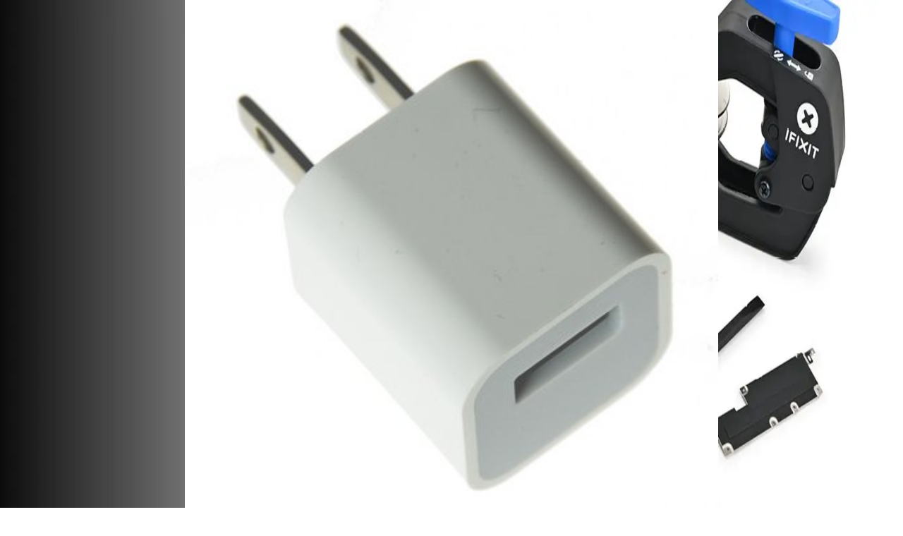

--- FILE ---
content_type: text/html; charset=utf-8
request_url: https://www.ifixit.com/Parts/iPhone_SE/Ports
body_size: 55759
content:
<!DOCTYPE html><html lang="en"><head><meta charSet="utf-8"/><meta name="viewport" content="width=device-width, initial-scale=1"/><link rel="preload" as="image" imageSrcSet="/_next/image?url=https%3A%2F%2Fifixit-strapi-uploads.s3.us-east-1.amazonaws.com%2FCollection_Page_Headers_i_Phone_567af7fd1a.jpg&amp;w=640&amp;q=75 640w, /_next/image?url=https%3A%2F%2Fifixit-strapi-uploads.s3.us-east-1.amazonaws.com%2FCollection_Page_Headers_i_Phone_567af7fd1a.jpg&amp;w=800&amp;q=75 800w, /_next/image?url=https%3A%2F%2Fifixit-strapi-uploads.s3.us-east-1.amazonaws.com%2FCollection_Page_Headers_i_Phone_567af7fd1a.jpg&amp;w=828&amp;q=75 828w, /_next/image?url=https%3A%2F%2Fifixit-strapi-uploads.s3.us-east-1.amazonaws.com%2FCollection_Page_Headers_i_Phone_567af7fd1a.jpg&amp;w=1000&amp;q=75 1000w, /_next/image?url=https%3A%2F%2Fifixit-strapi-uploads.s3.us-east-1.amazonaws.com%2FCollection_Page_Headers_i_Phone_567af7fd1a.jpg&amp;w=1080&amp;q=75 1080w, /_next/image?url=https%3A%2F%2Fifixit-strapi-uploads.s3.us-east-1.amazonaws.com%2FCollection_Page_Headers_i_Phone_567af7fd1a.jpg&amp;w=1200&amp;q=75 1200w, /_next/image?url=https%3A%2F%2Fifixit-strapi-uploads.s3.us-east-1.amazonaws.com%2FCollection_Page_Headers_i_Phone_567af7fd1a.jpg&amp;w=1920&amp;q=75 1920w, /_next/image?url=https%3A%2F%2Fifixit-strapi-uploads.s3.us-east-1.amazonaws.com%2FCollection_Page_Headers_i_Phone_567af7fd1a.jpg&amp;w=2048&amp;q=75 2048w, /_next/image?url=https%3A%2F%2Fifixit-strapi-uploads.s3.us-east-1.amazonaws.com%2FCollection_Page_Headers_i_Phone_567af7fd1a.jpg&amp;w=3840&amp;q=75 3840w" imageSizes="100vw"/><link rel="preload" as="image" href="https://ping.ifixit.com/pp/tick.gif?key=ifixit%2Fproduct_list%2Fn7nbm5dhlo7xnjkrphju6qb6%2FPorts%2Fen-us"/><link rel="stylesheet" href="/_next/static/css/965ae7c361c63337.css" data-precedence="next"/><link rel="stylesheet" href="/_next/static/css/0ceab8613358e1bd.css" data-precedence="next"/><link rel="stylesheet" href="/_next/static/css/8bd0c38fba0fea48.css" data-precedence="next"/><link rel="preload" as="script" fetchPriority="low" href="/_next/static/chunks/webpack-3188d343073f3842.js"/><script src="/_next/static/chunks/fc99461c-14a86e74814ccca3.js" async=""></script><script src="/_next/static/chunks/2507-354bc43106d9dc01.js" async=""></script><script src="/_next/static/chunks/main-app-d31d8e34cb550e95.js" async=""></script><script src="/_next/static/chunks/6754-b0903a31075db239.js" async=""></script><script src="/_next/static/chunks/app/global-error-c35df1e9549de964.js" async=""></script><script src="/_next/static/chunks/app/%5BuserBuckets%5D/%5Blocale%5D/(facetLayout)/layout-9393a157be6950be.js" async=""></script><script src="/_next/static/chunks/1c6a0611-d0f065c20710568f.js" async=""></script><script src="/_next/static/chunks/bb6f7d68-6c18dcec959ba64b.js" async=""></script><script src="/_next/static/chunks/3461-b92451709f758412.js" async=""></script><script src="/_next/static/chunks/3002-0c036a067fe5bb82.js" async=""></script><script src="/_next/static/chunks/9890-b711452786424c51.js" async=""></script><script src="/_next/static/chunks/486-f6fe3618af53a403.js" async=""></script><script src="/_next/static/chunks/8933-e13fac94deebdcb1.js" async=""></script><script src="/_next/static/chunks/1430-598ecec9598725b7.js" async=""></script><script src="/_next/static/chunks/6090-f26d985633342420.js" async=""></script><script src="/_next/static/chunks/902-1da3438d7102d771.js" async=""></script><script src="/_next/static/chunks/3824-6aa2e9e32bd704ce.js" async=""></script><script src="/_next/static/chunks/3112-9c9248cc16e42e32.js" async=""></script><script src="/_next/static/chunks/9488-fd15d6ac5d89a482.js" async=""></script><script src="/_next/static/chunks/7419-3be3c6f69b2e743c.js" async=""></script><script src="/_next/static/chunks/6159-c8a673f3277d144d.js" async=""></script><script src="/_next/static/chunks/6942-f4ee74af0b2abd2b.js" async=""></script><script src="/_next/static/chunks/6819-a63d8df4faccb298.js" async=""></script><script src="/_next/static/chunks/8450-607c75dcac920263.js" async=""></script><script src="/_next/static/chunks/9041-c53d9f3ac9cf2a10.js" async=""></script><script src="/_next/static/chunks/9893-d519577c1e2f737d.js" async=""></script><script src="/_next/static/chunks/9526-a878f88ec8845160.js" async=""></script><script src="/_next/static/chunks/8898-4420806c8a3566e1.js" async=""></script><script src="/_next/static/chunks/940-ad337b0b0efd3315.js" async=""></script><script src="/_next/static/chunks/2567-9d33dfcd72819e79.js" async=""></script><script src="/_next/static/chunks/app/%5BuserBuckets%5D/%5Blocale%5D/layout-76ee157304050ebd.js" async=""></script><script src="/_next/static/chunks/1185-28b8180a747276aa.js" async=""></script><script src="/_next/static/chunks/2551-576beb251c1c4e23.js" async=""></script><script src="/_next/static/chunks/1683-56a2b6506623fad6.js" async=""></script><script src="/_next/static/chunks/1246-4469e5519f6d330b.js" async=""></script><script src="/_next/static/chunks/8913-7cef84523c6a973d.js" async=""></script><script src="/_next/static/chunks/7853-c2391d1623b459cb.js" async=""></script><script src="/_next/static/chunks/4795-a51311cb3c612d69.js" async=""></script><script src="/_next/static/chunks/app/%5BuserBuckets%5D/%5Blocale%5D/(facetLayout)/Parts/page-e7ebb3aeb2fc81eb.js" async=""></script><script src="/_next/static/chunks/app/%5BuserBuckets%5D/%5Blocale%5D/error-9d3decd7f347be0d.js" async=""></script><script src="/_next/static/chunks/app/%5BuserBuckets%5D/%5Blocale%5D/not-found-264748f8027cb419.js" async=""></script><script src="/_next/static/chunks/app/%5BuserBuckets%5D/%5Blocale%5D/(facetLayout)/Parts/%5B...slug%5D/page-3c0082e68cbed090.js" async=""></script><link rel="preload" href="https://www.googletagmanager.com/gtag/js?id=G-5ZXNWJ73GK" as="script"/><link rel="apple-touch-icon" sizes="57x57" href="https://assets.cdn.ifixit.com/static/icons/ifixit/apple-touch-icon-57x57.png"/><link rel="apple-touch-icon" sizes="60x60" href="https://assets.cdn.ifixit.com/static/icons/ifixit/apple-touch-icon-60x60.png"/><link rel="apple-touch-icon" sizes="72x72" href="https://assets.cdn.ifixit.com/static/icons/ifixit/apple-touch-icon-72x72.png"/><link rel="apple-touch-icon" sizes="76x76" href="https://assets.cdn.ifixit.com/static/icons/ifixit/apple-touch-icon-76x76.png"/><link rel="apple-touch-icon" sizes="114x114" href="https://assets.cdn.ifixit.com/static/icons/ifixit/apple-touch-icon-114x114.png"/><link rel="apple-touch-icon" sizes="120x120" href="https://assets.cdn.ifixit.com/static/icons/ifixit/apple-touch-icon-120x120.png"/><link rel="apple-touch-icon" sizes="144x144" href="https://assets.cdn.ifixit.com/static/icons/ifixit/apple-touch-icon-144x144.png"/><link rel="apple-touch-icon" sizes="152x152" href="https://assets.cdn.ifixit.com/static/icons/ifixit/apple-touch-icon-152x152.png"/><link rel="apple-touch-icon" sizes="180x180" href="https://assets.cdn.ifixit.com/static/icons/ifixit/apple-touch-icon-180x180.png"/><link rel="icon" type="image/png" href="https://assets.cdn.ifixit.com/static/icons/ifixit/favicon-16x16.png" sizes="16x16"/><link rel="icon" type="image/png" href="https://assets.cdn.ifixit.com/static/icons/ifixit/favicon-32x32.png" sizes="32x32"/><link rel="icon" type="image/png" href="https://assets.cdn.ifixit.com/static/icons/ifixit/favicon-96x96.png" sizes="96x96"/><link rel="icon" type="image/png" href="https://assets.cdn.ifixit.com/static/icons/ifixit/android-chrome-192x192.png" sizes="192x192"/><link rel="manifest" href="https://assets.cdn.ifixit.com/static/icons/ifixit/manifest.json"/><link rel="mask-icon" href="https://assets.cdn.ifixit.com/static/icons/ifixit/safari-pinned-tab.svg" color="#5bbad5"/><title>iPhone SE (1st Generation) Ports | iFixit</title><meta name="description" content="1st generation iPhone SE parts for DIY repair. Screens, batteries, and small parts all tested and guaranteed with fast shipping and easy returns."/><link rel="canonical" href="https://www.ifixit.com/Parts/iPhone_SE/Ports"/><link rel="alternate" hrefLang="en" href="https://www.ifixit.com/Parts/iPhone_SE/Ports"/><link rel="alternate" hrefLang="x-default" href="https://www.ifixit.com/Parts/iPhone_SE/Ports"/><link rel="alternate" hrefLang="en-ca" href="https://www.ifixit.com/en-ca/Parts/iPhone_SE/Ports"/><link rel="alternate" hrefLang="en-au" href="https://www.ifixit.com/en-au/Parts/iPhone_SE/Ports"/><link rel="alternate" hrefLang="en-nz" href="https://www.ifixit.com/en-au/Parts/iPhone_SE/Ports"/><link rel="alternate" hrefLang="en-gb" href="https://www.ifixit.com/en-gb/Parts/iPhone_SE/Ports"/><link rel="alternate" hrefLang="en-at" href="https://www.ifixit.com/en-eu/Parts/iPhone_SE/Ports"/><link rel="alternate" hrefLang="en-ax" href="https://www.ifixit.com/en-eu/Parts/iPhone_SE/Ports"/><link rel="alternate" hrefLang="en-be" href="https://www.ifixit.com/en-eu/Parts/iPhone_SE/Ports"/><link rel="alternate" hrefLang="en-bg" href="https://www.ifixit.com/en-eu/Parts/iPhone_SE/Ports"/><link rel="alternate" hrefLang="en-ch" href="https://www.ifixit.com/en-eu/Parts/iPhone_SE/Ports"/><link rel="alternate" hrefLang="en-cz" href="https://www.ifixit.com/en-eu/Parts/iPhone_SE/Ports"/><link rel="alternate" hrefLang="en-de" href="https://www.ifixit.com/en-eu/Parts/iPhone_SE/Ports"/><link rel="alternate" hrefLang="en-dk" href="https://www.ifixit.com/en-eu/Parts/iPhone_SE/Ports"/><link rel="alternate" hrefLang="en-ee" href="https://www.ifixit.com/en-eu/Parts/iPhone_SE/Ports"/><link rel="alternate" hrefLang="en-es" href="https://www.ifixit.com/en-eu/Parts/iPhone_SE/Ports"/><link rel="alternate" hrefLang="en-fi" href="https://www.ifixit.com/en-eu/Parts/iPhone_SE/Ports"/><link rel="alternate" hrefLang="en-fr" href="https://www.ifixit.com/en-eu/Parts/iPhone_SE/Ports"/><link rel="alternate" hrefLang="en-gr" href="https://www.ifixit.com/en-eu/Parts/iPhone_SE/Ports"/><link rel="alternate" hrefLang="en-hr" href="https://www.ifixit.com/en-eu/Parts/iPhone_SE/Ports"/><link rel="alternate" hrefLang="en-hu" href="https://www.ifixit.com/en-eu/Parts/iPhone_SE/Ports"/><link rel="alternate" hrefLang="en-ie" href="https://www.ifixit.com/en-eu/Parts/iPhone_SE/Ports"/><link rel="alternate" hrefLang="en-it" href="https://www.ifixit.com/en-eu/Parts/iPhone_SE/Ports"/><link rel="alternate" hrefLang="en-lt" href="https://www.ifixit.com/en-eu/Parts/iPhone_SE/Ports"/><link rel="alternate" hrefLang="en-lu" href="https://www.ifixit.com/en-eu/Parts/iPhone_SE/Ports"/><link rel="alternate" hrefLang="en-lv" href="https://www.ifixit.com/en-eu/Parts/iPhone_SE/Ports"/><link rel="alternate" hrefLang="en-mt" href="https://www.ifixit.com/en-eu/Parts/iPhone_SE/Ports"/><link rel="alternate" hrefLang="en-nl" href="https://www.ifixit.com/en-eu/Parts/iPhone_SE/Ports"/><link rel="alternate" hrefLang="en-no" href="https://www.ifixit.com/en-eu/Parts/iPhone_SE/Ports"/><link rel="alternate" hrefLang="en-pl" href="https://www.ifixit.com/en-eu/Parts/iPhone_SE/Ports"/><link rel="alternate" hrefLang="en-pt" href="https://www.ifixit.com/en-eu/Parts/iPhone_SE/Ports"/><link rel="alternate" hrefLang="en-ro" href="https://www.ifixit.com/en-eu/Parts/iPhone_SE/Ports"/><link rel="alternate" hrefLang="en-se" href="https://www.ifixit.com/en-eu/Parts/iPhone_SE/Ports"/><link rel="alternate" hrefLang="en-si" href="https://www.ifixit.com/en-eu/Parts/iPhone_SE/Ports"/><link rel="alternate" hrefLang="en-sk" href="https://www.ifixit.com/en-eu/Parts/iPhone_SE/Ports"/><link rel="alternate" hrefLang="fr-be" href="https://www.ifixit.com/fr-fr/Parts/iPhone_SE/Ports"/><link rel="alternate" hrefLang="fr-ch" href="https://www.ifixit.com/fr-fr/Parts/iPhone_SE/Ports"/><link rel="alternate" hrefLang="fr-fr" href="https://www.ifixit.com/fr-fr/Parts/iPhone_SE/Ports"/><link rel="alternate" hrefLang="de-at" href="https://www.ifixit.com/de-de/Parts/iPhone_SE/Ports"/><link rel="alternate" hrefLang="de-be" href="https://www.ifixit.com/de-de/Parts/iPhone_SE/Ports"/><link rel="alternate" hrefLang="de-ch" href="https://www.ifixit.com/de-de/Parts/iPhone_SE/Ports"/><link rel="alternate" hrefLang="de-de" href="https://www.ifixit.com/de-de/Parts/iPhone_SE/Ports"/><link rel="alternate" hrefLang="de-nl" href="https://www.ifixit.com/de-de/Parts/iPhone_SE/Ports"/><link rel="alternate" hrefLang="it-it" href="https://www.ifixit.com/it-it/Parts/iPhone_SE/Ports"/><meta property="og:title" content="iPhone SE (1st Generation) Ports | iFixit"/><meta property="og:description" content="1st generation iPhone SE parts for DIY repair. Screens, batteries, and small parts all tested and guaranteed with fast shipping and easy returns."/><meta property="og:url" content="https://www.ifixit.com/Parts/iPhone_SE/Ports"/><meta property="og:image" content="https://ifixit-strapi-uploads.s3.us-east-1.amazonaws.com/Collection_Page_Headers_i_Phone_567af7fd1a.jpg"/><meta property="og:type" content="website"/><meta name="twitter:card" content="summary_large_image"/><meta name="twitter:title" content="iPhone SE (1st Generation) Ports | iFixit"/><meta name="twitter:description" content="1st generation iPhone SE parts for DIY repair. Screens, batteries, and small parts all tested and guaranteed with fast shipping and easy returns."/><meta name="twitter:image" content="https://ifixit-strapi-uploads.s3.us-east-1.amazonaws.com/Collection_Page_Headers_i_Phone_567af7fd1a.jpg"/><script noModule="" src="https://www.ifixit.com/v3/polyfill.min.js?flags=gated&amp;features=Array.prototype.flat,Array.prototype.flatMap,Array.prototype.findLast,default,es2022,fetch,IntersectionObserver,Intl.RelativeTimeFormat,Intl.RelativeTimeFormat.~locale.en,NodeList.prototype.forEach,Number.isInteger,Object.entries,Object.fromEntries,Promise.prototype.finally,queueMicrotask,ResizeObserver,String.prototype.matchAll,WeakMap,WeakSet"></script><script>!function(t){function e(){var e=this||self;e.globalThis=e,delete t.prototype._T_}"object"!=typeof globalThis&&(this?e():(t.defineProperty(t.prototype,"_T_",{configurable:!0,get:e}),_T_))}(Object);</script><meta name="sentry-trace" content="7207749c2b797b0cdc2fe10a45830165-e7a880ebc2c23108-0"/><meta name="baggage" content="sentry-environment=production,sentry-release=439c1a1502efe7b15458542249f02c71e08d942a,sentry-public_key=003ddade86504df5aa49247ba36031e7,sentry-trace_id=7207749c2b797b0cdc2fe10a45830165,sentry-org_id=186239,sentry-sampled=false,sentry-sample_rand=0.7043116306329646,sentry-sample_rate=0.005"/><script src="/_next/static/chunks/polyfills-42372ed130431b0a.js" noModule=""></script></head><body><style data-emotion="css-global hyesok">:host,:root,[data-theme]{--chakra-ring-inset:var(--chakra-empty,/*!*/ /*!*/);--chakra-ring-offset-width:0px;--chakra-ring-offset-color:#fff;--chakra-ring-color:rgba(66, 153, 225, 0.6);--chakra-ring-offset-shadow:0 0 #0000;--chakra-ring-shadow:0 0 #0000;--chakra-space-x-reverse:0;--chakra-space-y-reverse:0;--chakra-colors-transparent:transparent;--chakra-colors-current:currentColor;--chakra-colors-black:#11161a;--chakra-colors-white:#fff;--chakra-colors-whiteAlpha-50:rgba(255, 255, 255, 0.04);--chakra-colors-whiteAlpha-100:rgba(255, 255, 255, 0.06);--chakra-colors-whiteAlpha-200:rgba(255, 255, 255, 0.08);--chakra-colors-whiteAlpha-300:rgba(255, 255, 255, 0.16);--chakra-colors-whiteAlpha-400:rgba(255, 255, 255, 0.24);--chakra-colors-whiteAlpha-500:rgba(255, 255, 255, 0.36);--chakra-colors-whiteAlpha-600:rgba(255, 255, 255, 0.48);--chakra-colors-whiteAlpha-700:rgba(255, 255, 255, 0.64);--chakra-colors-whiteAlpha-800:rgba(255, 255, 255, 0.80);--chakra-colors-whiteAlpha-900:rgba(255, 255, 255, 0.92);--chakra-colors-blackAlpha-50:rgba(0, 0, 0, 0.04);--chakra-colors-blackAlpha-100:rgba(0, 0, 0, 0.06);--chakra-colors-blackAlpha-200:rgba(0, 0, 0, 0.08);--chakra-colors-blackAlpha-300:rgba(0, 0, 0, 0.16);--chakra-colors-blackAlpha-400:rgba(0, 0, 0, 0.24);--chakra-colors-blackAlpha-500:rgba(0, 0, 0, 0.36);--chakra-colors-blackAlpha-600:rgba(0, 0, 0, 0.48);--chakra-colors-blackAlpha-700:rgba(0, 0, 0, 0.64);--chakra-colors-blackAlpha-800:rgba(0, 0, 0, 0.80);--chakra-colors-blackAlpha-900:rgba(0, 0, 0, 0.92);--chakra-colors-gray-50:#f9fafb;--chakra-colors-gray-100:#f3f4f6;--chakra-colors-gray-200:#e5e7eb;--chakra-colors-gray-300:#d1d5db;--chakra-colors-gray-400:#9ca3af;--chakra-colors-gray-500:#6b7280;--chakra-colors-gray-600:#4b5563;--chakra-colors-gray-700:#374151;--chakra-colors-gray-800:#1f2937;--chakra-colors-gray-900:#111827;--chakra-colors-red-50:#fef2f2;--chakra-colors-red-100:#fee2e2;--chakra-colors-red-200:#fecaca;--chakra-colors-red-300:#fca5a5;--chakra-colors-red-400:#f87171;--chakra-colors-red-500:#ef4444;--chakra-colors-red-600:#dc2626;--chakra-colors-red-700:#b91c1c;--chakra-colors-red-800:#991b1b;--chakra-colors-red-900:#7f1d1d;--chakra-colors-orange-50:#fff7ed;--chakra-colors-orange-100:#ffedd5;--chakra-colors-orange-200:#fed7aa;--chakra-colors-orange-300:#fdba74;--chakra-colors-orange-400:#fb923c;--chakra-colors-orange-500:#f97316;--chakra-colors-orange-600:#ea580c;--chakra-colors-orange-700:#c2410c;--chakra-colors-orange-800:#9a3412;--chakra-colors-orange-900:#7c2d12;--chakra-colors-yellow-50:#fefce8;--chakra-colors-yellow-100:#fef9c3;--chakra-colors-yellow-200:#fef08a;--chakra-colors-yellow-300:#fde047;--chakra-colors-yellow-400:#facc15;--chakra-colors-yellow-500:#eab308;--chakra-colors-yellow-600:#ca8a04;--chakra-colors-yellow-700:#a16207;--chakra-colors-yellow-800:#854d0e;--chakra-colors-yellow-900:#713f12;--chakra-colors-green-50:#f0fdf4;--chakra-colors-green-100:#dcfce7;--chakra-colors-green-200:#bbf7d0;--chakra-colors-green-300:#86efac;--chakra-colors-green-400:#4ade80;--chakra-colors-green-500:#22c55e;--chakra-colors-green-600:#16a34a;--chakra-colors-green-700:#15803d;--chakra-colors-green-800:#166534;--chakra-colors-green-900:#14532d;--chakra-colors-teal-50:#f0fdfa;--chakra-colors-teal-100:#ccfbf1;--chakra-colors-teal-200:#99f6e4;--chakra-colors-teal-300:#5eead4;--chakra-colors-teal-400:#2dd4bf;--chakra-colors-teal-500:#14b8a6;--chakra-colors-teal-600:#0d9488;--chakra-colors-teal-700:#0f766e;--chakra-colors-teal-800:#115e59;--chakra-colors-teal-900:#134e4a;--chakra-colors-blue-50:#eff6ff;--chakra-colors-blue-100:#dbeafe;--chakra-colors-blue-200:#bfdbfe;--chakra-colors-blue-300:#93c5fd;--chakra-colors-blue-400:#60a5fa;--chakra-colors-blue-500:#3b82f6;--chakra-colors-blue-600:#2563eb;--chakra-colors-blue-700:#1d4ed8;--chakra-colors-blue-800:#1e40af;--chakra-colors-blue-900:#1e3a8a;--chakra-colors-blue-ifixit:#1975f1;--chakra-colors-cyan-50:#ecfeff;--chakra-colors-cyan-100:#cffafe;--chakra-colors-cyan-200:#a5f3fc;--chakra-colors-cyan-300:#67e8f9;--chakra-colors-cyan-400:#22d3ee;--chakra-colors-cyan-500:#06b6d4;--chakra-colors-cyan-600:#0891b2;--chakra-colors-cyan-700:#0e7490;--chakra-colors-cyan-800:#155e75;--chakra-colors-cyan-900:#164e63;--chakra-colors-purple-50:#faf5ff;--chakra-colors-purple-100:#f3e8ff;--chakra-colors-purple-200:#e9d5ff;--chakra-colors-purple-300:#d8b4fe;--chakra-colors-purple-400:#c084fc;--chakra-colors-purple-500:#a855f7;--chakra-colors-purple-600:#9333ea;--chakra-colors-purple-700:#7e22ce;--chakra-colors-purple-800:#6b21a8;--chakra-colors-purple-900:#581c87;--chakra-colors-pink-50:#fdf2f8;--chakra-colors-pink-100:#fce7f3;--chakra-colors-pink-200:#fbcfe8;--chakra-colors-pink-300:#f9a8d4;--chakra-colors-pink-400:#f472b6;--chakra-colors-pink-500:#ec4899;--chakra-colors-pink-600:#db2777;--chakra-colors-pink-700:#be185d;--chakra-colors-pink-800:#9d174d;--chakra-colors-pink-900:#831843;--chakra-colors-brand-50:#E0F1FF;--chakra-colors-brand-100:#C2E3FF;--chakra-colors-brand-200:#85C8FF;--chakra-colors-brand-300:#47ACFF;--chakra-colors-brand-400:#0A91FF;--chakra-colors-brand-500:#0071CE;--chakra-colors-brand-600:#005AA3;--chakra-colors-brand-700:#00437A;--chakra-colors-brand-800:#002D52;--chakra-colors-brand-900:#001629;--chakra-colors-brand-950:#000B14;--chakra-colors-rose-50:#fff1f2;--chakra-colors-rose-100:#ffe4e6;--chakra-colors-rose-200:#fecdd3;--chakra-colors-rose-300:#fda4af;--chakra-colors-rose-400:#fb7185;--chakra-colors-rose-500:#f43f5e;--chakra-colors-rose-600:#e11d48;--chakra-colors-rose-700:#be123c;--chakra-colors-rose-800:#9f1239;--chakra-colors-rose-900:#881337;--chakra-colors-fuchsia-50:#fdf4ff;--chakra-colors-fuchsia-100:#fae8ff;--chakra-colors-fuchsia-200:#f5d0fe;--chakra-colors-fuchsia-300:#f0abfc;--chakra-colors-fuchsia-400:#e879f9;--chakra-colors-fuchsia-500:#d946ef;--chakra-colors-fuchsia-600:#c026d3;--chakra-colors-fuchsia-700:#a21caf;--chakra-colors-fuchsia-800:#86198f;--chakra-colors-fuchsia-900:#701a75;--chakra-colors-violet-50:#f5f3ff;--chakra-colors-violet-100:#ede9fe;--chakra-colors-violet-200:#ddd6fe;--chakra-colors-violet-300:#c4b5fd;--chakra-colors-violet-400:#a78bfa;--chakra-colors-violet-500:#8b5cf6;--chakra-colors-violet-600:#7c3aed;--chakra-colors-violet-700:#6d28d9;--chakra-colors-violet-800:#5b21b6;--chakra-colors-violet-900:#4c1d95;--chakra-colors-indigo-50:#eef2ff;--chakra-colors-indigo-100:#e0e7ff;--chakra-colors-indigo-200:#c7d2fe;--chakra-colors-indigo-300:#a5b4fc;--chakra-colors-indigo-400:#818cf8;--chakra-colors-indigo-500:#6366f1;--chakra-colors-indigo-600:#4f46e5;--chakra-colors-indigo-700:#4338ca;--chakra-colors-indigo-800:#3730a3;--chakra-colors-indigo-900:#312e81;--chakra-colors-lightBlue-50:#f0f9ff;--chakra-colors-lightBlue-100:#e0f2fe;--chakra-colors-lightBlue-200:#bae6fd;--chakra-colors-lightBlue-300:#7dd3fc;--chakra-colors-lightBlue-400:#38bdf8;--chakra-colors-lightBlue-500:#0ea5e9;--chakra-colors-lightBlue-600:#0284c7;--chakra-colors-lightBlue-700:#0369a1;--chakra-colors-lightBlue-800:#075985;--chakra-colors-lightBlue-900:#0c4a6e;--chakra-colors-emerald-50:#ecfdf5;--chakra-colors-emerald-100:#d1fae5;--chakra-colors-emerald-200:#a7f3d0;--chakra-colors-emerald-300:#6ee7b7;--chakra-colors-emerald-400:#34d399;--chakra-colors-emerald-500:#10b981;--chakra-colors-emerald-600:#059669;--chakra-colors-emerald-700:#047857;--chakra-colors-emerald-800:#065f46;--chakra-colors-emerald-900:#064e3b;--chakra-colors-lime-50:#f7fee7;--chakra-colors-lime-100:#ecfccb;--chakra-colors-lime-200:#d9f99d;--chakra-colors-lime-300:#bef264;--chakra-colors-lime-400:#a3e635;--chakra-colors-lime-500:#84cc16;--chakra-colors-lime-600:#65a30d;--chakra-colors-lime-700:#4d7c0f;--chakra-colors-lime-800:#3f6212;--chakra-colors-lime-900:#365314;--chakra-colors-amber-50:#fffbeb;--chakra-colors-amber-100:#fef3c7;--chakra-colors-amber-200:#fde68a;--chakra-colors-amber-300:#fcd34d;--chakra-colors-amber-400:#fbbf24;--chakra-colors-amber-500:#f59e0b;--chakra-colors-amber-600:#d97706;--chakra-colors-amber-700:#b45309;--chakra-colors-amber-800:#92400e;--chakra-colors-amber-900:#78350f;--chakra-colors-warmGray-50:#fafaf9;--chakra-colors-warmGray-100:#f5f5f4;--chakra-colors-warmGray-200:#e7e5e4;--chakra-colors-warmGray-300:#d6d3d1;--chakra-colors-warmGray-400:#a8a29e;--chakra-colors-warmGray-500:#78716c;--chakra-colors-warmGray-600:#57534e;--chakra-colors-warmGray-700:#44403c;--chakra-colors-warmGray-800:#292524;--chakra-colors-warmGray-900:#1c1917;--chakra-colors-trueGray-50:#fafafa;--chakra-colors-trueGray-100:#f5f5f5;--chakra-colors-trueGray-200:#e5e5e5;--chakra-colors-trueGray-300:#d4d4d4;--chakra-colors-trueGray-400:#a3a3a3;--chakra-colors-trueGray-500:#737373;--chakra-colors-trueGray-600:#525252;--chakra-colors-trueGray-700:#404040;--chakra-colors-trueGray-800:#262626;--chakra-colors-trueGray-900:#171717;--chakra-colors-coolGray-50:#f9fafb;--chakra-colors-coolGray-100:#f3f4f6;--chakra-colors-coolGray-200:#e5e7eb;--chakra-colors-coolGray-300:#d1d5db;--chakra-colors-coolGray-400:#9ca3af;--chakra-colors-coolGray-500:#6b7280;--chakra-colors-coolGray-600:#4b5563;--chakra-colors-coolGray-700:#374151;--chakra-colors-coolGray-800:#1f2937;--chakra-colors-coolGray-900:#111827;--chakra-colors-blueGray-50:#f8fafc;--chakra-colors-blueGray-100:#f1f5f9;--chakra-colors-blueGray-200:#e2e8f0;--chakra-colors-blueGray-300:#cbd5e1;--chakra-colors-blueGray-400:#94a3b8;--chakra-colors-blueGray-500:#64748b;--chakra-colors-blueGray-600:#475569;--chakra-colors-blueGray-700:#334155;--chakra-colors-blueGray-800:#1e293b;--chakra-colors-blueGray-900:#0f172a;--chakra-colors-pro-50:#fcf7ee;--chakra-colors-pro-100:#f7e9ce;--chakra-colors-pro-200:#eed099;--chakra-colors-pro-300:#e5b364;--chakra-colors-pro-400:#e09f49;--chakra-colors-pro-500:#d67c2a;--chakra-colors-pro-600:#bd5e22;--chakra-colors-pro-700:#9d4320;--chakra-colors-pro-800:#81351f;--chakra-colors-pro-900:#6a2d1d;--chakra-colors-pro-950:#3c160c;--chakra-colors-borderColor:#d1d5db;--chakra-borders-none:0;--chakra-borders-1px:1px solid;--chakra-borders-2px:2px solid;--chakra-borders-4px:4px solid;--chakra-borders-8px:8px solid;--chakra-fonts-heading:-apple-system,BlinkMacSystemFont,"Segoe UI",Helvetica,Arial,sans-serif,"Apple Color Emoji","Segoe UI Emoji","Segoe UI Symbol";--chakra-fonts-body:-apple-system,BlinkMacSystemFont,"Segoe UI",Helvetica,Arial,sans-serif,"Apple Color Emoji","Segoe UI Emoji","Segoe UI Symbol";--chakra-fonts-mono:SFMono-Regular,Menlo,Monaco,Consolas,"Liberation Mono","Courier New",monospace;--chakra-fontSizes-3xs:0.45rem;--chakra-fontSizes-2xs:0.625rem;--chakra-fontSizes-xs:0.75rem;--chakra-fontSizes-sm:0.875rem;--chakra-fontSizes-md:1rem;--chakra-fontSizes-lg:1.125rem;--chakra-fontSizes-xl:1.25rem;--chakra-fontSizes-2xl:1.5rem;--chakra-fontSizes-3xl:1.875rem;--chakra-fontSizes-4xl:2.25rem;--chakra-fontSizes-5xl:3rem;--chakra-fontSizes-6xl:3.75rem;--chakra-fontSizes-7xl:4.5rem;--chakra-fontSizes-8xl:6rem;--chakra-fontSizes-9xl:8rem;--chakra-fontWeights-hairline:100;--chakra-fontWeights-thin:200;--chakra-fontWeights-light:300;--chakra-fontWeights-normal:400;--chakra-fontWeights-medium:500;--chakra-fontWeights-semibold:600;--chakra-fontWeights-bold:700;--chakra-fontWeights-extrabold:800;--chakra-fontWeights-black:900;--chakra-letterSpacings-tighter:-0.05em;--chakra-letterSpacings-tight:-0.025em;--chakra-letterSpacings-normal:0;--chakra-letterSpacings-wide:0.025em;--chakra-letterSpacings-wider:0.05em;--chakra-letterSpacings-widest:0.1em;--chakra-lineHeights-3:.75rem;--chakra-lineHeights-4:1rem;--chakra-lineHeights-5:1.25rem;--chakra-lineHeights-6:1.5rem;--chakra-lineHeights-7:1.75rem;--chakra-lineHeights-8:2rem;--chakra-lineHeights-9:2.25rem;--chakra-lineHeights-10:2.5rem;--chakra-lineHeights-normal:normal;--chakra-lineHeights-none:1;--chakra-lineHeights-shorter:1.25;--chakra-lineHeights-short:1.375;--chakra-lineHeights-base:1.5;--chakra-lineHeights-tall:1.625;--chakra-lineHeights-taller:2;--chakra-radii-none:0;--chakra-radii-sm:2px;--chakra-radii-base:4px;--chakra-radii-md:4px;--chakra-radii-lg:8px;--chakra-radii-xl:16px;--chakra-radii-2xl:1rem;--chakra-radii-3xl:1.5rem;--chakra-radii-full:999em;--chakra-space-1:4px;--chakra-space-2:8px;--chakra-space-3:12px;--chakra-space-4:16px;--chakra-space-5:20px;--chakra-space-6:24px;--chakra-space-7:28px;--chakra-space-8:32px;--chakra-space-9:36px;--chakra-space-10:40px;--chakra-space-12:48px;--chakra-space-14:56px;--chakra-space-16:64px;--chakra-space-20:80px;--chakra-space-24:96px;--chakra-space-28:112px;--chakra-space-32:128px;--chakra-space-36:144px;--chakra-space-40:160px;--chakra-space-44:176px;--chakra-space-48:192px;--chakra-space-52:208px;--chakra-space-56:224px;--chakra-space-60:240px;--chakra-space-64:256px;--chakra-space-72:288px;--chakra-space-80:304px;--chakra-space-96:384px;--chakra-space-px:1px;--chakra-space-0-5:2px;--chakra-space-1-5:6px;--chakra-space-2-5:10px;--chakra-space-3-5:14px;--chakra-space-4-5:18px;--chakra-space-7-5:30px;--chakra-shadows-xs:0 0 0 1px rgba(0, 0, 0, 0.05);--chakra-shadows-sm:0 0 1px rgba(17, 22, 26, 0.2);--chakra-shadows-base:0 1px 3px 0 rgba(0, 0, 0, 0.1),0 1px 2px 0 rgba(0, 0, 0, 0.06);--chakra-shadows-md:0 1px 2px rgba(17, 22, 26, 0.1),0 2px 4px rgba(17, 22, 26, 0.1);--chakra-shadows-lg:0 1px 2px rgba(17, 22, 26, 0.1),0 4px 8px rgba(17, 22, 26, 0.1);--chakra-shadows-xl:0 2px 4px rgba(17, 22, 26, 0.1),0 8px 16px rgba(17, 22, 26, 0.2);--chakra-shadows-2xl:0 4px 8px rgba(17, 22, 26, 0.1),0 16px 32px rgba(17, 22, 26, 0.2);--chakra-shadows-outline:0 0 0 3px rgba(66, 153, 225, 0.6);--chakra-shadows-inner:inset 0 2px 4px 0 rgba(0,0,0,0.06);--chakra-shadows-none:none;--chakra-shadows-dark-lg:rgba(0, 0, 0, 0.1) 0px 0px 0px 1px,rgba(0, 0, 0, 0.2) 0px 5px 10px,rgba(0, 0, 0, 0.4) 0px 15px 40px;--chakra-sizes-1:0.25rem;--chakra-sizes-2:0.5rem;--chakra-sizes-3:0.75rem;--chakra-sizes-4:1rem;--chakra-sizes-5:1.25rem;--chakra-sizes-6:1.5rem;--chakra-sizes-7:1.75rem;--chakra-sizes-8:2rem;--chakra-sizes-9:2.25rem;--chakra-sizes-10:2.5rem;--chakra-sizes-12:3rem;--chakra-sizes-14:3.5rem;--chakra-sizes-16:4rem;--chakra-sizes-20:5rem;--chakra-sizes-24:6rem;--chakra-sizes-28:7rem;--chakra-sizes-32:8rem;--chakra-sizes-36:9rem;--chakra-sizes-40:10rem;--chakra-sizes-44:11rem;--chakra-sizes-48:12rem;--chakra-sizes-52:13rem;--chakra-sizes-56:14rem;--chakra-sizes-60:15rem;--chakra-sizes-64:16rem;--chakra-sizes-72:18rem;--chakra-sizes-80:20rem;--chakra-sizes-96:24rem;--chakra-sizes-px:1px;--chakra-sizes-0-5:0.125rem;--chakra-sizes-1-5:0.375rem;--chakra-sizes-2-5:0.625rem;--chakra-sizes-3-5:0.875rem;--chakra-sizes-max:max-content;--chakra-sizes-min:min-content;--chakra-sizes-full:100%;--chakra-sizes-3xs:14rem;--chakra-sizes-2xs:16rem;--chakra-sizes-xs:20rem;--chakra-sizes-sm:24rem;--chakra-sizes-md:28rem;--chakra-sizes-lg:32rem;--chakra-sizes-xl:36rem;--chakra-sizes-2xl:42rem;--chakra-sizes-3xl:48rem;--chakra-sizes-4xl:56rem;--chakra-sizes-5xl:64rem;--chakra-sizes-6xl:72rem;--chakra-sizes-7xl:80rem;--chakra-sizes-8xl:90rem;--chakra-sizes-prose:60ch;--chakra-sizes-container-sm:640px;--chakra-sizes-container-md:768px;--chakra-sizes-container-lg:1024px;--chakra-sizes-container-xl:1280px;--chakra-sizes-header:68px;--chakra-zIndices-hide:-1;--chakra-zIndices-auto:auto;--chakra-zIndices-base:0;--chakra-zIndices-docked:10;--chakra-zIndices-dropdown:1000;--chakra-zIndices-sticky:1100;--chakra-zIndices-banner:1200;--chakra-zIndices-overlay:1300;--chakra-zIndices-modal:1400;--chakra-zIndices-popover:1500;--chakra-zIndices-skipLink:1600;--chakra-zIndices-toast:1700;--chakra-zIndices-tooltip:1800;--chakra-zIndices-header:2000;--chakra-zIndices-headerNavigation:2000;--chakra-transition-property-common:background-color,border-color,color,fill,stroke,opacity,box-shadow,transform;--chakra-transition-property-colors:background-color,border-color,color,fill,stroke;--chakra-transition-property-dimensions:width,height;--chakra-transition-property-position:left,right,top,bottom;--chakra-transition-property-background:background-color,background-image,background-position;--chakra-transition-easing-ease-in:cubic-bezier(0.4, 0, 1, 1);--chakra-transition-easing-ease-out:cubic-bezier(0, 0, 0.2, 1);--chakra-transition-easing-ease-in-out:cubic-bezier(0.4, 0, 0.2, 1);--chakra-transition-duration-ultra-fast:50ms;--chakra-transition-duration-faster:100ms;--chakra-transition-duration-fast:150ms;--chakra-transition-duration-normal:200ms;--chakra-transition-duration-slow:300ms;--chakra-transition-duration-slower:400ms;--chakra-transition-duration-ultra-slow:500ms;--chakra-blur-none:0;--chakra-blur-sm:4px;--chakra-blur-base:8px;--chakra-blur-md:12px;--chakra-blur-lg:16px;--chakra-blur-xl:24px;--chakra-blur-2xl:40px;--chakra-blur-3xl:64px;--chakra-breakpoints-base:0em;--chakra-breakpoints-sm:576px;--chakra-breakpoints-md:768px;--chakra-breakpoints-lg:1028px;--chakra-breakpoints-xl:1280px;--chakra-breakpoints-2xl:1536px;--chakra-breakpoints-mdPlus:769px;}.chakra-ui-light :host:not([data-theme]),.chakra-ui-light :root:not([data-theme]),.chakra-ui-light [data-theme]:not([data-theme]),[data-theme=light] :host:not([data-theme]),[data-theme=light] :root:not([data-theme]),[data-theme=light] [data-theme]:not([data-theme]),:host[data-theme=light],:root[data-theme=light],[data-theme][data-theme=light]{--chakra-colors-chakra-body-text:var(--chakra-colors-gray-800);--chakra-colors-chakra-body-bg:var(--chakra-colors-white);--chakra-colors-chakra-border-color:var(--chakra-colors-gray-200);--chakra-colors-chakra-inverse-text:var(--chakra-colors-white);--chakra-colors-chakra-subtle-bg:var(--chakra-colors-gray-100);--chakra-colors-chakra-subtle-text:var(--chakra-colors-gray-600);--chakra-colors-chakra-placeholder-color:var(--chakra-colors-gray-500);}.chakra-ui-dark :host:not([data-theme]),.chakra-ui-dark :root:not([data-theme]),.chakra-ui-dark [data-theme]:not([data-theme]),[data-theme=dark] :host:not([data-theme]),[data-theme=dark] :root:not([data-theme]),[data-theme=dark] [data-theme]:not([data-theme]),:host[data-theme=dark],:root[data-theme=dark],[data-theme][data-theme=dark]{--chakra-colors-chakra-body-text:var(--chakra-colors-whiteAlpha-900);--chakra-colors-chakra-body-bg:var(--chakra-colors-gray-800);--chakra-colors-chakra-border-color:var(--chakra-colors-whiteAlpha-300);--chakra-colors-chakra-inverse-text:var(--chakra-colors-gray-800);--chakra-colors-chakra-subtle-bg:var(--chakra-colors-gray-700);--chakra-colors-chakra-subtle-text:var(--chakra-colors-gray-400);--chakra-colors-chakra-placeholder-color:var(--chakra-colors-whiteAlpha-400);}</style><style data-emotion="css-global 7vw66x">:root,:host{--chakra-vh:100vh;}@supports (height: -webkit-fill-available){:root,:host{--chakra-vh:-webkit-fill-available;}}@supports (height: -moz-fill-available){:root,:host{--chakra-vh:-moz-fill-available;}}@supports (height: 100dvh){:root,:host{--chakra-vh:100dvh;}}</style><style data-emotion="css-global lwz9qr">body{transition-property:background-color;transition-duration:var(--chakra-transition-duration-normal);}:root[data-theme=light],[data-theme][data-theme=light]{--chakra-colors-chakra-border-color:var(--chakra-colors-gray-300, #d1d5db);}:where([class^="chakra-"], [class^="css-"]){border-width:0;border-style:solid;border-color:var(--chakra-colors-gray-300, #d1d5db);}</style><style>
:root {
  --bprogress-color: var(--color-brand-600, oklch(46.46% 0.138 251.76));
  --bprogress-height: 4px;
  --bprogress-spinner-size: 18px;
  --bprogress-spinner-animation-duration: 400ms;
  --bprogress-spinner-border-size: 2px;
  --bprogress-box-shadow: 0 0 10px var(--color-brand-600, oklch(46.46% 0.138 251.76)), 0 0 5px var(--color-brand-600, oklch(46.46% 0.138 251.76));
  --bprogress-z-index: 99999;
  --bprogress-spinner-top: 15px;
  --bprogress-spinner-bottom: auto;
  --bprogress-spinner-right: 15px;
  --bprogress-spinner-left: auto;
}

.bprogress {
  width: 0;
  height: 0;
  pointer-events: none;
  z-index: var(--bprogress-z-index);
}

.bprogress .bar {
  background: var(--bprogress-color);
  position: fixed;
  z-index: var(--bprogress-z-index);
  top: 0;
  left: 0;
  width: 100%;
  height: var(--bprogress-height);
}

/* Fancy blur effect */
.bprogress .peg {
  display: block;
  position: absolute;
  right: 0;
  width: 100px;
  height: 100%;
  box-shadow: var(--bprogress-box-shadow);
  opacity: 1.0;
  transform: rotate(3deg) translate(0px, -4px);
}

/* Remove these to get rid of the spinner */
.bprogress .spinner {
  display: block;
  position: fixed;
  z-index: var(--bprogress-z-index);
  top: var(--bprogress-spinner-top);
  bottom: var(--bprogress-spinner-bottom);
  right: var(--bprogress-spinner-right);
  left: var(--bprogress-spinner-left);
}

.bprogress .spinner-icon {
  width: var(--bprogress-spinner-size);
  height: var(--bprogress-spinner-size);
  box-sizing: border-box;
  border: solid var(--bprogress-spinner-border-size) transparent;
  border-top-color: var(--bprogress-color);
  border-left-color: var(--bprogress-color);
  border-radius: 50%;
  -webkit-animation: bprogress-spinner var(--bprogress-spinner-animation-duration) linear infinite;
  animation: bprogress-spinner var(--bprogress-spinner-animation-duration) linear infinite;
}

.bprogress-custom-parent {
  overflow: hidden;
  position: relative;
}

.bprogress-custom-parent .bprogress .spinner,
.bprogress-custom-parent .bprogress .bar {
  position: absolute;
}

.bprogress .indeterminate {
  position: fixed;
  top: 0;
  left: 0;
  width: 100%;
  height: var(--bprogress-height);
  overflow: hidden;
}

.bprogress .indeterminate .inc,
.bprogress .indeterminate .dec {
  position: absolute;
  top: 0;
  height: 100%;
  background-color: var(--bprogress-color);
}

.bprogress .indeterminate .inc {
  animation: bprogress-indeterminate-increase 2s infinite;
}

.bprogress .indeterminate .dec {
  animation: bprogress-indeterminate-decrease 2s 0.5s infinite;
}

@-webkit-keyframes bprogress-spinner {
  0%   { -webkit-transform: rotate(0deg); transform: rotate(0deg); }
  100% { -webkit-transform: rotate(360deg); transform: rotate(360deg); }
}

@keyframes bprogress-spinner {
  0%   { transform: rotate(0deg); }
  100% { transform: rotate(360deg); }
}

@keyframes bprogress-indeterminate-increase {
  from { left: -5%; width: 5%; }
  to { left: 130%; width: 100%; }
}

@keyframes bprogress-indeterminate-decrease {
  from { left: -80%; width: 80%; }
  to { left: 110%; width: 10%; }
}
</style><!--$--><!--/$--><section aria-label="Notifications alt+T" tabindex="-1" aria-live="polite" aria-relevant="additions text" aria-atomic="false"></section><div class="css-0"><style data-emotion="css zf0iqh">.css-zf0iqh{display:-webkit-box;display:-webkit-flex;display:-ms-flexbox;display:flex;-webkit-flex-direction:column;-ms-flex-direction:column;flex-direction:column;min-height:100vh;}</style><div class="css-zf0iqh"><style data-emotion="css 9d1gw">.css-9d1gw{-webkit-flex-direction:column;-ms-flex-direction:column;flex-direction:column;background:var(--chakra-colors-black);color:var(--chakra-colors-white);height:var(--chakra-sizes-header);overflow:hidden;padding-left:0px;padding-right:var(--chakra-space-3);display:block;}@media screen and (min-width: 768px){.css-9d1gw{overflow:visible;}}@media screen and (min-width: 1028px){.css-9d1gw{padding-left:var(--chakra-space-3);padding-right:var(--chakra-space-3);}}</style><header class="nextjs-header css-9d1gw" data-testid="header"><style data-emotion="css 64a3ig">.css-64a3ig{-webkit-align-items:center;-webkit-box-align:center;-ms-flex-align:center;align-items:center;height:var(--chakra-sizes-full);-webkit-flex-shrink:0;-ms-flex-negative:0;flex-shrink:0;-webkit-transition:all 300ms;transition:all 300ms;-webkit-transform:translateY(-100%);-moz-transform:translateY(-100%);-ms-transform:translateY(-100%);transform:translateY(-100%);opacity:0;display:-webkit-box;display:-webkit-flex;display:-ms-flexbox;display:flex;padding-left:var(--chakra-space-6);}@media screen and (min-width: 768px){.css-64a3ig{display:none;}}</style><div class="css-64a3ig"><style data-emotion="css 18dqhrl">.css-18dqhrl{display:-webkit-box;display:-webkit-flex;display:-ms-flexbox;display:flex;-webkit-box-flex:1;-webkit-flex-grow:1;-ms-flex-positive:1;flex-grow:1;margin-right:var(--chakra-space-1);}</style><div id="mobile-search-form" class="css-18dqhrl"><div class="relative flex-grow"><div class="w-full relative"><form class="w-full"><div class="relative flex justify-between w-full"><div class="absolute flex left-0 top-0 bottom-0 w-10 pointer-events-none"><div class="size-4 m-auto flex items-center justify-center"><svg class="search-icon w-4 h-4 text-gray-600" fill="none" stroke="currentColor" stroke-width="2" viewBox="0 0 24 24" aria-hidden="true" focusable="false"><circle cx="11" cy="11" r="7" stroke="currentColor"></circle><line x1="16.65" y1="16.65" x2="21" y2="21" stroke="currentColor" stroke-linecap="round"></line></svg></div></div><input class="instant-search-input w-full px-10 py-2 bg-gray-200 outline-none focus:ring-2 focus:ring-brand-500 border-none !text-[16px] rounded-full text-gray-600" placeholder="Search" aria-label="search" spellCheck="false" autoComplete="off" value=""/><div class="absolute right-3 top-1/2 transform -translate-y-1/2 pointer-events-none" data-testid="shortcut-hint"><div class="bg-gray-300 rounded-full px-2.5 py-1 text-xs text-gray-800">/</div></div></div></form></div></div></div><style data-emotion="css 1snqzyk">.css-1snqzyk{display:-webkit-inline-box;display:-webkit-inline-flex;display:-ms-inline-flexbox;display:inline-flex;-webkit-appearance:none;-moz-appearance:none;-ms-appearance:none;appearance:none;-webkit-align-items:center;-webkit-box-align:center;-ms-flex-align:center;align-items:center;-webkit-box-pack:center;-ms-flex-pack:center;-webkit-justify-content:center;justify-content:center;-webkit-user-select:none;-moz-user-select:none;-ms-user-select:none;user-select:none;position:relative;white-space:nowrap;vertical-align:middle;outline:2px solid transparent;outline-offset:2px;line-height:1.2;border-radius:var(--chakra-radii-base);transition-property:var(--chakra-transition-property-common);transition-duration:var(--chakra-transition-duration-normal);-webkit-flex-shrink:0;-ms-flex-negative:0;flex-shrink:0;height:var(--chakra-sizes-10);min-width:var(--chakra-sizes-10);-webkit-padding-start:var(--chakra-space-4);padding-inline-start:var(--chakra-space-4);-webkit-padding-end:var(--chakra-space-4);padding-inline-end:var(--chakra-space-4);color:white.600;background:var(--chakra-colors-transparent);margin-bottom:-1px;font-size:var(--chakra-fontSizes-sm);font-weight:var(--chakra-fontWeights-normal);}.css-1snqzyk:focus-visible,.css-1snqzyk[data-focus-visible]{box-shadow:var(--chakra-shadows-outline);}.css-1snqzyk:disabled,.css-1snqzyk[disabled],.css-1snqzyk[aria-disabled=true],.css-1snqzyk[data-disabled]{opacity:0.4;cursor:not-allowed;box-shadow:var(--chakra-shadows-none);}.css-1snqzyk:hover,.css-1snqzyk[data-hover]{background:var(--chakra-colors-gray-800);}.css-1snqzyk:active,.css-1snqzyk[data-active]{background:var(--chakra-colors-gray-800);}</style><button type="button" class="chakra-button css-1snqzyk">Cancel</button></div><style data-emotion="css iis21b">.css-iis21b{display:-webkit-box;display:-webkit-flex;display:-ms-flexbox;display:flex;-webkit-box-pack:justify;-webkit-justify-content:space-between;justify-content:space-between;-webkit-align-items:center;-webkit-box-align:center;-ms-flex-align:center;align-items:center;height:var(--chakra-sizes-full);-webkit-flex-shrink:0;-ms-flex-negative:0;flex-shrink:0;width:var(--chakra-sizes-full);max-width:1400px;-webkit-margin-start:auto;margin-inline-start:auto;-webkit-margin-end:auto;margin-inline-end:auto;-webkit-transition:all 300ms;transition:all 300ms;opacity:1;-webkit-transform:translateY(-100%);-moz-transform:translateY(-100%);-ms-transform:translateY(-100%);transform:translateY(-100%);}@media screen and (min-width: 768px){.css-iis21b{-webkit-transform:initial;-moz-transform:initial;-ms-transform:initial;transform:initial;}}</style><div class="css-iis21b"><style data-emotion="css 1kzda9p">.css-1kzda9p{display:-webkit-box;display:-webkit-flex;display:-ms-flexbox;display:flex;-webkit-align-items:center;-webkit-box-align:center;-ms-flex-align:center;align-items:center;height:var(--chakra-sizes-full);}</style><div class="css-1kzda9p"><style data-emotion="css 7njdm4">.css-7njdm4{-webkit-appearance:none;-moz-appearance:none;-ms-appearance:none;appearance:none;-webkit-align-items:center;-webkit-box-align:center;-ms-flex-align:center;align-items:center;-webkit-box-pack:center;-ms-flex-pack:center;-webkit-justify-content:center;justify-content:center;-webkit-user-select:none;-moz-user-select:none;-ms-user-select:none;user-select:none;position:relative;white-space:nowrap;vertical-align:middle;outline:2px solid transparent;outline-offset:2px;line-height:1.2;border-radius:var(--chakra-radii-base);font-weight:var(--chakra-fontWeights-semibold);transition-property:var(--chakra-transition-property-common);transition-duration:var(--chakra-transition-duration-normal);-webkit-flex-shrink:0;-ms-flex-negative:0;flex-shrink:0;height:var(--chakra-sizes-10);min-width:var(--chakra-sizes-10);font-size:var(--chakra-fontSizes-md);color:var(--chakra-colors-gray-800);-webkit-padding-start:0px;padding-inline-start:0px;-webkit-padding-end:0px;padding-inline-end:0px;padding-top:0px;padding-bottom:0px;-webkit-margin-start:var(--chakra-space-1);margin-inline-start:var(--chakra-space-1);-webkit-margin-end:var(--chakra-space-1);margin-inline-end:var(--chakra-space-1);display:block;}.css-7njdm4:focus-visible,.css-7njdm4[data-focus-visible]{box-shadow:var(--chakra-shadows-outline);}.css-7njdm4:disabled,.css-7njdm4[disabled],.css-7njdm4[aria-disabled=true],.css-7njdm4[data-disabled]{opacity:0.4;cursor:not-allowed;box-shadow:var(--chakra-shadows-none);}.css-7njdm4:hover,.css-7njdm4[data-hover]{background:var(--chakra-colors-gray-800);}.css-7njdm4:active,.css-7njdm4[data-active]{background:var(--chakra-colors-gray-800);}@media screen and (min-width: 1028px){.css-7njdm4{display:none;}}</style><button type="button" class="chakra-button css-7njdm4" aria-label="Open navigation menu"><style data-emotion="css 1nqe70x">.css-1nqe70x{width:24px;height:24px;display:inline-block;line-height:1em;-webkit-flex-shrink:0;-ms-flex-negative:0;flex-shrink:0;color:#D2DADF;vertical-align:middle;}</style><svg viewBox="0 0 24 24" focusable="false" class="chakra-icon css-1nqe70x" aria-hidden="true"><path class="top" fill-rule="evenodd" clip-rule="evenodd" d="M3 6C3 5.44772 3.40294 5 3.9 5H20.1C20.5971 5 21 5.44772 21 6C21 6.55228 20.5971 7 20.1 7H3.9C3.40294 7 3 6.55228 3 6Z" fill="currentColor"></path><path class="middle" fill-rule="evenodd" clip-rule="evenodd" d="M3 12C3 11.4477 3.40294 11 3.9 11H20.1C20.5971 11 21 11.4477 21 12C21 12.5523 20.5971 13 20.1 13H3.9C3.40294 13 3 12.5523 3 12Z" fill="currentColor"></path><path class="bottom" fill-rule="evenodd" clip-rule="evenodd" d="M3 18C3 17.4477 3.40294 17 3.9 17H20.1C20.5971 17 21 17.4477 21 18C21 18.5523 20.5971 19 20.1 19H3.9C3.40294 19 3 18.5523 3 18Z" fill="currentColor"></path></svg></button><style data-emotion="css 1k8ve43">.css-1k8ve43{display:inline-block;cursor:pointer;border-radius:var(--chakra-radii-md);padding-right:var(--chakra-space-4);}.css-1k8ve43:focus,.css-1k8ve43[data-focus]{box-shadow:var(--chakra-shadows-outline);outline:2px solid transparent;outline-offset:2px;}</style><a href="/" aria-label="Go to homepage" class="css-1k8ve43"><style data-emotion="css 12yvysj">.css-12yvysj{width:100%;height:auto;display:inline-block;line-height:1em;-webkit-flex-shrink:0;-ms-flex-negative:0;flex-shrink:0;color:var(--chakra-colors-brand-500);vertical-align:middle;fill:none;max-width:118px;}</style><svg viewBox="0 0 118 36" focusable="false" class="chakra-icon css-12yvysj" xmlns="http://www.w3.org/2000/svg"><path d="M108.185 13.14h-3.6c-.949 0-1.727-.787-1.727-1.746 0-.958.778-1.745 1.727-1.745h10.945c.949 0 1.727.787 1.727 1.745 0 .96-.778 1.746-1.727 1.746h-3.6v11.974a1.869 1.869 0 01-1.873 1.894 1.868 1.868 0 01-1.872-1.894V13.14zM96.218 11.394c0-1.057.827-1.893 1.873-1.893 1.045 0 1.872.836 1.872 1.893v13.72a1.869 1.869 0 01-1.872 1.894 1.869 1.869 0 01-1.873-1.894v-13.72zM86.768 18.356l5.334-5.393a1.944 1.944 0 000-2.728 1.894 1.894 0 00-2.7 0l-5.334 5.392-5.334-5.392a1.894 1.894 0 00-2.699 0 1.944 1.944 0 000 2.728l5.334 5.393-5.334 5.392a1.944 1.944 0 000 2.728 1.892 1.892 0 002.7 0l5.334-5.392 5.334 5.392a1.892 1.892 0 002.699 0 1.945 1.945 0 000-2.728l-5.334-5.392zM68.174 11.394c0-1.057.827-1.893 1.872-1.893 1.046 0 1.873.836 1.873 1.893v13.72a1.869 1.869 0 01-1.873 1.894 1.868 1.868 0 01-1.872-1.894v-13.72zM52.047 11.542c0-1.057.828-1.893 1.874-1.893h9.534c.949 0 1.703.762 1.703 1.72 0 .96-.754 1.722-1.703 1.722h-7.662v3.663h6.568c.948 0 1.702.763 1.702 1.721a1.7 1.7 0 01-1.702 1.722h-6.568v4.917a1.869 1.869 0 01-1.872 1.894 1.869 1.869 0 01-1.874-1.894V11.542zM44.046 11.394c0-1.057.827-1.893 1.872-1.893 1.046 0 1.873.836 1.873 1.893v13.72a1.868 1.868 0 01-1.873 1.894 1.868 1.868 0 01-1.872-1.894v-13.72z" fill="#fff"></path><path d="M22.768 18.758l3.52 4.698c.293.39.31 1.038.037 1.443l-.178.264c-.27.403-.816.964-1.21 1.246l-.423.301c-.394.282-1.032.272-1.416-.024l-4.65-3.563c-.384-.295-1.014-.295-1.399 0l-4.65 3.563c-.384.296-1.025.31-1.422.034l-.307-.213a5.89 5.89 0 01-1.226-1.232l-.265-.384c-.276-.4-.264-1.045.026-1.435l3.525-4.7c.291-.39.291-1.027 0-1.416l-3.525-4.702c-.29-.39-.301-1.034-.023-1.433l.3-.428c.277-.399.832-.95 1.231-1.223l.262-.18c.399-.275 1.04-.257 1.425.037l4.65 3.563c.384.295 1.014.295 1.398 0l4.65-3.563c.384-.294 1.038-.333 1.455-.085l.487.29c.416.248.948.801 1.182 1.228l.172.313c.233.426.187 1.094-.105 1.484l-3.52 4.7c-.293.39-.293 1.028 0 1.417zM17.806 0C7.972 0 0 8.059 0 17.999 0 27.94 7.972 36 17.806 36s17.806-8.06 17.806-18.001C35.612 8.059 27.64 0 17.806 0z" fill="currentColor"></path></svg></a><style data-emotion="css 1yv89i7">.css-1yv89i7{height:var(--chakra-sizes-full);margin-left:var(--chakra-space-6);display:none;}@media screen and (min-width: 1028px){.css-1yv89i7{display:block;}}</style><nav class="css-1yv89i7"><style data-emotion="css 1bjie86">.css-1bjie86{display:-webkit-box;display:-webkit-flex;display:-ms-flexbox;display:flex;height:var(--chakra-sizes-full);position:relative;margin:0px;}</style><ul role="menubar" class="css-1bjie86"><style data-emotion="css d0dh04">.css-d0dh04{display:-webkit-box;display:-webkit-flex;display:-ms-flexbox;display:flex;-webkit-transition:background-color 300ms;transition:background-color 300ms;}.css-d0dh04:hover,.css-d0dh04[data-hover]{background:var(--chakra-colors-gray-800);}.css-d0dh04:hover>:not(style),.css-d0dh04[data-hover]>:not(style){display:-webkit-box;display:-webkit-flex;display:-ms-flexbox;display:flex;}</style><li role="none" class="css-d0dh04"><style data-emotion="css 1pg80tz">.css-1pg80tz{display:-webkit-box;display:-webkit-flex;display:-ms-flexbox;display:flex;-webkit-align-items:center;-webkit-box-align:center;-ms-flex-align:center;align-items:center;-webkit-padding-start:var(--chakra-space-6);padding-inline-start:var(--chakra-space-6);-webkit-padding-end:var(--chakra-space-6);padding-inline-end:var(--chakra-space-6);cursor:pointer;font-size:var(--chakra-fontSizes-sm);font-weight:var(--chakra-fontWeights-semibold);border-radius:var(--chakra-radii-md);border:0;color:var(--chakra-colors-white);}.css-1pg80tz:focus,.css-1pg80tz[data-focus]{box-shadow:var(--chakra-shadows-outline);outline:2px solid transparent;outline-offset:2px;}</style><button role="menuitem" aria-haspopup="true" tabindex="0" class="css-1pg80tz"><span>Fix Your Stuff</span></button><style data-emotion="css 1bvnecd">.css-1bvnecd{position:absolute;z-index:var(--chakra-zIndices-headerNavigation);left:0px;bottom:0px;-webkit-transform:translateY(100%);-moz-transform:translateY(100%);-ms-transform:translateY(100%);transform:translateY(100%);display:none;background:var(--chakra-colors-gray-800);box-shadow:var(--chakra-shadows-lg);}</style><ul role="menu" class="css-1bvnecd"><style data-emotion="css 528mnu">.css-528mnu{display:-webkit-box;display:-webkit-flex;display:-ms-flexbox;display:flex;-webkit-box-flex:1;-webkit-flex-grow:1;-ms-flex-positive:1;flex-grow:1;width:222px;-webkit-transition:background-color 300ms;transition:background-color 300ms;}.css-528mnu:hover,.css-528mnu[data-hover]{background:var(--chakra-colors-brand-500);}.css-528mnu:hover .divider,.css-528mnu[data-hover] .divider{border-color:var(--chakra-colors-white);}.css-528mnu:hover p,.css-528mnu[data-hover] p{color:var(--chakra-colors-white);}.css-528mnu:hover .disclosure,.css-528mnu[data-hover] .disclosure{opacity:1;background:var(--chakra-colors-brand-500);-webkit-transform:translateY(100%);-moz-transform:translateY(100%);-ms-transform:translateY(100%);transform:translateY(100%);}</style><li role="none" class="css-528mnu"><style data-emotion="css hduqwi">.css-hduqwi{display:-webkit-box;display:-webkit-flex;display:-ms-flexbox;display:flex;-webkit-flex-direction:column;-ms-flex-direction:column;flex-direction:column;-webkit-box-flex:1;-webkit-flex-grow:1;-ms-flex-positive:1;flex-grow:1;position:relative;}</style><a href="https://www.ifixit.com/Guide" role="menuitem" tabindex="-1" class="css-hduqwi"><style data-emotion="css 1rxivnw">.css-1rxivnw{display:-webkit-box;display:-webkit-flex;display:-ms-flexbox;display:flex;-webkit-flex-direction:column;-ms-flex-direction:column;flex-direction:column;padding:var(--chakra-space-6);}</style><div class="css-1rxivnw"><style data-emotion="css 2ygcmq">.css-2ygcmq{font-weight:var(--chakra-fontWeights-semibold);}</style><span class="css-2ygcmq">Repair Guides</span><style data-emotion="css bw5y4z">.css-bw5y4z{opacity:0.6;border:0;border-style:solid;width:100%;border-bottom-width:4px;border-radius:2px;margin-top:var(--chakra-space-4);margin-bottom:var(--chakra-space-4);border-color:var(--chakra-colors-gray-600);}</style><hr aria-orientation="horizontal" class="chakra-divider divider css-bw5y4z"/><style data-emotion="css 25ibxc">.css-25ibxc{font-weight:var(--chakra-fontWeights-medium);font-size:var(--chakra-fontSizes-sm);color:var(--chakra-colors-gray-400);}</style><p class="css-25ibxc">Learn how to fix just about anything with our step-by-step guides.</p></div><style data-emotion="css w2rke1">.css-w2rke1{display:-webkit-box;display:-webkit-flex;display:-ms-flexbox;display:flex;position:absolute;height:var(--chakra-sizes-6);width:var(--chakra-sizes-full);bottom:0px;-webkit-transform:translateY(0);-moz-transform:translateY(0);-ms-transform:translateY(0);transform:translateY(0);-webkit-transition:background 300ms,-webkit-transform 300ms;transition:background 300ms,transform 300ms;background:var(--chakra-colors-gray-800);opacity:0;-webkit-box-pack:center;-ms-flex-pack:center;-webkit-justify-content:center;justify-content:center;}</style><div class="disclosure css-w2rke1"><style data-emotion="css 1abrxcz">.css-1abrxcz{display:-webkit-box;display:-webkit-flex;display:-ms-flexbox;display:flex;-webkit-align-items:center;-webkit-box-align:center;-ms-flex-align:center;align-items:center;height:var(--chakra-sizes-5);-webkit-transform:translateY(-50%);-moz-transform:translateY(-50%);-ms-transform:translateY(-50%);transform:translateY(-50%);color:var(--chakra-colors-white);}</style><svg aria-hidden="true" focusable="false" data-prefix="fas" data-icon="arrow-right" class="svg-inline--fa fa-arrow-right css-1abrxcz" role="img" xmlns="http://www.w3.org/2000/svg" viewBox="0 0 448 512"><path fill="currentColor" d="M438.6 278.6c12.5-12.5 12.5-32.8 0-45.3l-160-160c-12.5-12.5-32.8-12.5-45.3 0s-12.5 32.8 0 45.3L338.8 224 32 224c-17.7 0-32 14.3-32 32s14.3 32 32 32l306.7 0L233.4 393.4c-12.5 12.5-12.5 32.8 0 45.3s32.8 12.5 45.3 0l160-160z"></path></svg></div></a></li><li role="none" class="css-528mnu"><a href="https://www.ifixit.com/Answers" role="menuitem" tabindex="-1" class="css-hduqwi"><div class="css-1rxivnw"><span class="css-2ygcmq">Answers Forum</span><hr aria-orientation="horizontal" class="chakra-divider divider css-bw5y4z"/><p class="css-25ibxc">Share solutions and get help from a friend.</p></div><div class="disclosure css-w2rke1"><svg aria-hidden="true" focusable="false" data-prefix="fas" data-icon="arrow-right" class="svg-inline--fa fa-arrow-right css-1abrxcz" role="img" xmlns="http://www.w3.org/2000/svg" viewBox="0 0 448 512"><path fill="currentColor" d="M438.6 278.6c12.5-12.5 12.5-32.8 0-45.3l-160-160c-12.5-12.5-32.8-12.5-45.3 0s-12.5 32.8 0 45.3L338.8 224 32 224c-17.7 0-32 14.3-32 32s14.3 32 32 32l306.7 0L233.4 393.4c-12.5 12.5-12.5 32.8 0 45.3s32.8 12.5 45.3 0l160-160z"></path></svg></div></a></li><li role="none" class="css-528mnu"><a href="https://www.ifixit.com/Teardown" role="menuitem" tabindex="-1" class="css-hduqwi"><div class="css-1rxivnw"><span class="css-2ygcmq">Teardowns</span><hr aria-orientation="horizontal" class="chakra-divider divider css-bw5y4z"/><p class="css-25ibxc">Get a sneak peek inside the latest gadgets.</p></div><div class="disclosure css-w2rke1"><svg aria-hidden="true" focusable="false" data-prefix="fas" data-icon="arrow-right" class="svg-inline--fa fa-arrow-right css-1abrxcz" role="img" xmlns="http://www.w3.org/2000/svg" viewBox="0 0 448 512"><path fill="currentColor" d="M438.6 278.6c12.5-12.5 12.5-32.8 0-45.3l-160-160c-12.5-12.5-32.8-12.5-45.3 0s-12.5 32.8 0 45.3L338.8 224 32 224c-17.7 0-32 14.3-32 32s14.3 32 32 32l306.7 0L233.4 393.4c-12.5 12.5-12.5 32.8 0 45.3s32.8 12.5 45.3 0l160-160z"></path></svg></div></a></li><li role="none" class="css-528mnu"><a href="https://www.ifixit.com/News" role="menuitem" tabindex="-1" class="css-hduqwi"><div class="css-1rxivnw"><span class="css-2ygcmq">News</span><hr aria-orientation="horizontal" class="chakra-divider divider css-bw5y4z"/><p class="css-25ibxc">Your destination for tech repair news.</p></div><div class="disclosure css-w2rke1"><svg aria-hidden="true" focusable="false" data-prefix="fas" data-icon="arrow-right" class="svg-inline--fa fa-arrow-right css-1abrxcz" role="img" xmlns="http://www.w3.org/2000/svg" viewBox="0 0 448 512"><path fill="currentColor" d="M438.6 278.6c12.5-12.5 12.5-32.8 0-45.3l-160-160c-12.5-12.5-32.8-12.5-45.3 0s-12.5 32.8 0 45.3L338.8 224 32 224c-17.7 0-32 14.3-32 32s14.3 32 32 32l306.7 0L233.4 393.4c-12.5 12.5-12.5 32.8 0 45.3s32.8 12.5 45.3 0l160-160z"></path></svg></div></a></li></ul></li><li role="none" class="css-d0dh04"><button role="menuitem" aria-haspopup="true" tabindex="0" class="css-1pg80tz"><span>Community</span></button><ul role="menu" class="css-1bvnecd"><li role="none" class="css-528mnu"><a href="https://www.ifixit.com/Community" role="menuitem" tabindex="-1" class="css-hduqwi"><div class="css-1rxivnw"><span class="css-2ygcmq">Get Involved</span><hr aria-orientation="horizontal" class="chakra-divider divider css-bw5y4z"/><p class="css-25ibxc">Help teach people to make their stuff work again.</p></div><div class="disclosure css-w2rke1"><svg aria-hidden="true" focusable="false" data-prefix="fas" data-icon="arrow-right" class="svg-inline--fa fa-arrow-right css-1abrxcz" role="img" xmlns="http://www.w3.org/2000/svg" viewBox="0 0 448 512"><path fill="currentColor" d="M438.6 278.6c12.5-12.5 12.5-32.8 0-45.3l-160-160c-12.5-12.5-32.8-12.5-45.3 0s-12.5 32.8 0 45.3L338.8 224 32 224c-17.7 0-32 14.3-32 32s14.3 32 32 32l306.7 0L233.4 393.4c-12.5 12.5-12.5 32.8 0 45.3s32.8 12.5 45.3 0l160-160z"></path></svg></div></a></li><li role="none" class="css-528mnu"><a href="https://www.ifixit.com/Right-to-Repair" role="menuitem" tabindex="-1" class="css-hduqwi"><div class="css-1rxivnw"><span class="css-2ygcmq">Right to Repair</span><hr aria-orientation="horizontal" class="chakra-divider divider css-bw5y4z"/><p class="css-25ibxc">Learn about the Right to Repair movement and how to be an advocate.</p></div><div class="disclosure css-w2rke1"><svg aria-hidden="true" focusable="false" data-prefix="fas" data-icon="arrow-right" class="svg-inline--fa fa-arrow-right css-1abrxcz" role="img" xmlns="http://www.w3.org/2000/svg" viewBox="0 0 448 512"><path fill="currentColor" d="M438.6 278.6c12.5-12.5 12.5-32.8 0-45.3l-160-160c-12.5-12.5-32.8-12.5-45.3 0s-12.5 32.8 0 45.3L338.8 224 32 224c-17.7 0-32 14.3-32 32s14.3 32 32 32l306.7 0L233.4 393.4c-12.5 12.5-12.5 32.8 0 45.3s32.8 12.5 45.3 0l160-160z"></path></svg></div></a></li><li role="none" class="css-528mnu"><a href="https://www.ifixit.com/Right-to-Repair/Repairable-Products" role="menuitem" tabindex="-1" class="css-hduqwi"><div class="css-1rxivnw"><span class="css-2ygcmq">Repairability</span><hr aria-orientation="horizontal" class="chakra-divider divider css-bw5y4z"/><p class="css-25ibxc">Learn why fixable products make sense.</p></div><div class="disclosure css-w2rke1"><svg aria-hidden="true" focusable="false" data-prefix="fas" data-icon="arrow-right" class="svg-inline--fa fa-arrow-right css-1abrxcz" role="img" xmlns="http://www.w3.org/2000/svg" viewBox="0 0 448 512"><path fill="currentColor" d="M438.6 278.6c12.5-12.5 12.5-32.8 0-45.3l-160-160c-12.5-12.5-32.8-12.5-45.3 0s-12.5 32.8 0 45.3L338.8 224 32 224c-17.7 0-32 14.3-32 32s14.3 32 32 32l306.7 0L233.4 393.4c-12.5 12.5-12.5 32.8 0 45.3s32.8 12.5 45.3 0l160-160z"></path></svg></div></a></li><li role="none" class="css-528mnu"><a href="https://www.ifixit.com/Manifesto" role="menuitem" tabindex="-1" class="css-hduqwi"><div class="css-1rxivnw"><span class="css-2ygcmq">Our Manifesto</span><hr aria-orientation="horizontal" class="chakra-divider divider css-bw5y4z"/><p class="css-25ibxc">Join the repair revolution!</p></div><div class="disclosure css-w2rke1"><svg aria-hidden="true" focusable="false" data-prefix="fas" data-icon="arrow-right" class="svg-inline--fa fa-arrow-right css-1abrxcz" role="img" xmlns="http://www.w3.org/2000/svg" viewBox="0 0 448 512"><path fill="currentColor" d="M438.6 278.6c12.5-12.5 12.5-32.8 0-45.3l-160-160c-12.5-12.5-32.8-12.5-45.3 0s-12.5 32.8 0 45.3L338.8 224 32 224c-17.7 0-32 14.3-32 32s14.3 32 32 32l306.7 0L233.4 393.4c-12.5 12.5-12.5 32.8 0 45.3s32.8 12.5 45.3 0l160-160z"></path></svg></div></a></li></ul></li><li role="none" class="css-d0dh04"><button role="menuitem" aria-haspopup="true" tabindex="0" class="css-1pg80tz"><span>Store</span></button><ul role="menu" class="css-1bvnecd"><li role="none" class="css-528mnu"><a role="menuitem" tabindex="-1" class="css-hduqwi" href="/Store"><div class="css-1rxivnw"><span class="css-2ygcmq">Featured</span><hr aria-orientation="horizontal" class="chakra-divider divider css-bw5y4z"/><p class="css-25ibxc">Quality parts and tools backed by our lifetime guarantee.</p></div><div class="disclosure css-w2rke1"><svg aria-hidden="true" focusable="false" data-prefix="fas" data-icon="arrow-right" class="svg-inline--fa fa-arrow-right css-1abrxcz" role="img" xmlns="http://www.w3.org/2000/svg" viewBox="0 0 448 512"><path fill="currentColor" d="M438.6 278.6c12.5-12.5 12.5-32.8 0-45.3l-160-160c-12.5-12.5-32.8-12.5-45.3 0s-12.5 32.8 0 45.3L338.8 224 32 224c-17.7 0-32 14.3-32 32s14.3 32 32 32l306.7 0L233.4 393.4c-12.5 12.5-12.5 32.8 0 45.3s32.8 12.5 45.3 0l160-160z"></path></svg></div></a></li><li role="none" class="css-528mnu"><a role="menuitem" tabindex="-1" class="css-hduqwi" href="/Tools"><div class="css-1rxivnw"><span class="css-2ygcmq">Tools</span><hr aria-orientation="horizontal" class="chakra-divider divider css-bw5y4z"/><p class="css-25ibxc">Shop our wide selection of precision tools.</p></div><div class="disclosure css-w2rke1"><svg aria-hidden="true" focusable="false" data-prefix="fas" data-icon="arrow-right" class="svg-inline--fa fa-arrow-right css-1abrxcz" role="img" xmlns="http://www.w3.org/2000/svg" viewBox="0 0 448 512"><path fill="currentColor" d="M438.6 278.6c12.5-12.5 12.5-32.8 0-45.3l-160-160c-12.5-12.5-32.8-12.5-45.3 0s-12.5 32.8 0 45.3L338.8 224 32 224c-17.7 0-32 14.3-32 32s14.3 32 32 32l306.7 0L233.4 393.4c-12.5 12.5-12.5 32.8 0 45.3s32.8 12.5 45.3 0l160-160z"></path></svg></div></a></li><li role="none" class="css-528mnu"><a role="menuitem" tabindex="-1" class="css-hduqwi" href="/Parts"><div class="css-1rxivnw"><span class="css-2ygcmq">Parts</span><hr aria-orientation="horizontal" class="chakra-divider divider css-bw5y4z"/><p class="css-25ibxc">Shop parts backed by our quality guarantee.</p></div><div class="disclosure css-w2rke1"><svg aria-hidden="true" focusable="false" data-prefix="fas" data-icon="arrow-right" class="svg-inline--fa fa-arrow-right css-1abrxcz" role="img" xmlns="http://www.w3.org/2000/svg" viewBox="0 0 448 512"><path fill="currentColor" d="M438.6 278.6c12.5-12.5 12.5-32.8 0-45.3l-160-160c-12.5-12.5-32.8-12.5-45.3 0s-12.5 32.8 0 45.3L338.8 224 32 224c-17.7 0-32 14.3-32 32s14.3 32 32 32l306.7 0L233.4 393.4c-12.5 12.5-12.5 32.8 0 45.3s32.8 12.5 45.3 0l160-160z"></path></svg></div></a></li><li role="none" class="css-528mnu"><a role="menuitem" tabindex="-1" class="css-hduqwi" href="/Parts/iPhone/Batteries"><div class="css-1rxivnw"><span class="css-2ygcmq">iPhone Batteries</span><hr aria-orientation="horizontal" class="chakra-divider divider css-bw5y4z"/><p class="css-25ibxc">Batteries tested and guaranteed plus a kit with everything you need.</p></div><div class="disclosure css-w2rke1"><svg aria-hidden="true" focusable="false" data-prefix="fas" data-icon="arrow-right" class="svg-inline--fa fa-arrow-right css-1abrxcz" role="img" xmlns="http://www.w3.org/2000/svg" viewBox="0 0 448 512"><path fill="currentColor" d="M438.6 278.6c12.5-12.5 12.5-32.8 0-45.3l-160-160c-12.5-12.5-32.8-12.5-45.3 0s-12.5 32.8 0 45.3L338.8 224 32 224c-17.7 0-32 14.3-32 32s14.3 32 32 32l306.7 0L233.4 393.4c-12.5 12.5-12.5 32.8 0 45.3s32.8 12.5 45.3 0l160-160z"></path></svg></div></a></li></ul></li></ul></nav></div><div class="hidden md:flex sm:ml-2"><button data-slot="dropdown-menu-trigger" class="button-ghost xxs:button-sm bg-gray-800 hover:bg-gray-700" type="button" id="radix-_R_2lcqb9fb9fivb_" aria-haspopup="menu" aria-expanded="false" data-state="closed"><span class="sr-only">Select store</span><img src="/_next/charge/icons/next/flags/v4/us.svg" class="w-6 sm:w-4"/></button></div><style data-emotion="css d8yugp">.css-d8yugp{-webkit-box-flex:1;-webkit-flex-grow:1;-ms-flex-positive:1;flex-grow:1;-webkit-margin-start:var(--chakra-space-8);margin-inline-start:var(--chakra-space-8);-webkit-margin-end:var(--chakra-space-8);margin-inline-end:var(--chakra-space-8);display:none;}@media screen and (min-width: 768px){.css-d8yugp{display:block;}}</style><div id="desktop-search-form" class="css-d8yugp"><div class="relative flex-grow flex-grow"><div class="w-full relative"><form class="w-full"><div class="relative flex justify-between w-full"><div class="absolute flex left-0 top-0 bottom-0 w-10 pointer-events-none"><div class="size-4 m-auto flex items-center justify-center"><svg class="search-icon w-4 h-4 text-gray-600" fill="none" stroke="currentColor" stroke-width="2" viewBox="0 0 24 24" aria-hidden="true" focusable="false"><circle cx="11" cy="11" r="7" stroke="currentColor"></circle><line x1="16.65" y1="16.65" x2="21" y2="21" stroke="currentColor" stroke-linecap="round"></line></svg></div></div><input class="instant-search-input w-full px-10 py-2 bg-gray-200 outline-none focus:ring-2 focus:ring-brand-500 border-none !text-[16px] rounded-full text-gray-600" placeholder="Search" aria-label="search" spellCheck="false" autoComplete="off" value=""/><div class="absolute right-3 top-1/2 transform -translate-y-1/2 pointer-events-none" data-testid="shortcut-hint"><div class="bg-gray-300 rounded-full px-2.5 py-1 text-xs text-gray-800">/</div></div></div></form></div></div></div><style data-emotion="css 1uodvt1">.css-1uodvt1{display:-webkit-box;display:-webkit-flex;display:-ms-flexbox;display:flex;-webkit-align-items:center;-webkit-box-align:center;-ms-flex-align:center;align-items:center;-webkit-flex-direction:row;-ms-flex-direction:row;flex-direction:row;gap:var(--chakra-space-2);}</style><div class="chakra-stack css-1uodvt1"><style data-emotion="css eiil9m">.css-eiil9m{-webkit-appearance:none;-moz-appearance:none;-ms-appearance:none;appearance:none;-webkit-align-items:center;-webkit-box-align:center;-ms-flex-align:center;align-items:center;-webkit-box-pack:center;-ms-flex-pack:center;-webkit-justify-content:center;justify-content:center;-webkit-user-select:none;-moz-user-select:none;-ms-user-select:none;user-select:none;position:relative;white-space:nowrap;vertical-align:middle;outline:2px solid transparent;outline-offset:2px;line-height:1.2;border-radius:var(--chakra-radii-base);font-weight:var(--chakra-fontWeights-semibold);transition-property:var(--chakra-transition-property-common);transition-duration:var(--chakra-transition-duration-normal);-webkit-flex-shrink:0;-ms-flex-negative:0;flex-shrink:0;height:var(--chakra-sizes-10);font-size:var(--chakra-fontSizes-md);color:var(--chakra-colors-gray-800);-webkit-padding-start:0px;padding-inline-start:0px;-webkit-padding-end:0px;padding-inline-end:0px;padding-top:0px;padding-bottom:0px;min-width:30px;-webkit-transition:0.3s;transition:0.3s;}.css-eiil9m:focus-visible,.css-eiil9m[data-focus-visible]{box-shadow:var(--chakra-shadows-outline);}.css-eiil9m:disabled,.css-eiil9m[disabled],.css-eiil9m[aria-disabled=true],.css-eiil9m[data-disabled]{opacity:0.4;cursor:not-allowed;box-shadow:var(--chakra-shadows-none);}@media screen and (min-width: 768px){.css-eiil9m{display:none;}}.css-eiil9m:hover,.css-eiil9m[data-hover]{opacity:0.7;}.css-eiil9m:active,.css-eiil9m[data-active]{background:var(--chakra-colors-gray-900);}</style><button type="button" class="chakra-button css-eiil9m" aria-label="Search database"><style data-emotion="css 1tn0ccr">.css-1tn0ccr{display:-webkit-box;display:-webkit-flex;display:-ms-flexbox;display:flex;-webkit-align-items:center;-webkit-box-align:center;-ms-flex-align:center;align-items:center;height:22px;color:var(--chakra-colors-white);margin:auto;}</style><svg aria-hidden="true" focusable="false" data-prefix="fas" data-icon="magnifying-glass" class="svg-inline--fa fa-magnifying-glass css-1tn0ccr" role="img" xmlns="http://www.w3.org/2000/svg" viewBox="0 0 512 512"><path fill="currentColor" d="M416 208c0 45.9-14.9 88.3-40 122.7L502.6 457.4c12.5 12.5 12.5 32.8 0 45.3s-32.8 12.5-45.3 0L330.7 376c-34.4 25.2-76.8 40-122.7 40C93.1 416 0 322.9 0 208S93.1 0 208 0S416 93.1 416 208zM208 352a144 144 0 1 0 0-288 144 144 0 1 0 0 288z"></path></svg></button><style data-emotion="css bja4mt">.css-bja4mt{position:relative;display:none;}@media screen and (min-width: 768px){.css-bja4mt{display:-webkit-box;display:-webkit-flex;display:-ms-flexbox;display:flex;}}</style><div class="css-bja4mt"><style data-emotion="css 34hfpm">.css-34hfpm{display:-webkit-inline-box;display:-webkit-inline-flex;display:-ms-inline-flexbox;display:inline-flex;-webkit-appearance:none;-moz-appearance:none;-ms-appearance:none;appearance:none;-webkit-align-items:center;-webkit-box-align:center;-ms-flex-align:center;align-items:center;-webkit-box-pack:center;-ms-flex-pack:center;-webkit-justify-content:center;justify-content:center;-webkit-user-select:none;-moz-user-select:none;-ms-user-select:none;user-select:none;position:relative;white-space:nowrap;vertical-align:middle;outline:2px solid transparent;outline-offset:2px;line-height:1.2;border-radius:var(--chakra-radii-base);font-weight:var(--chakra-fontWeights-semibold);transition-property:var(--chakra-transition-property-common);transition-duration:var(--chakra-transition-duration-normal);-webkit-flex-shrink:0;-ms-flex-negative:0;flex-shrink:0;height:var(--chakra-sizes-10);min-width:var(--chakra-sizes-10);font-size:var(--chakra-fontSizes-md);color:var(--chakra-colors-gray-800);-webkit-padding-start:0px;padding-inline-start:0px;-webkit-padding-end:0px;padding-inline-end:0px;padding-top:0px;padding-bottom:0px;-webkit-transition:0.3s;transition:0.3s;}.css-34hfpm:focus-visible,.css-34hfpm[data-focus-visible]{box-shadow:var(--chakra-shadows-outline);}.css-34hfpm:disabled,.css-34hfpm[disabled],.css-34hfpm[aria-disabled=true],.css-34hfpm[data-disabled]{opacity:0.4;cursor:not-allowed;box-shadow:var(--chakra-shadows-none);}.css-34hfpm:hover,.css-34hfpm[data-hover]{opacity:0.7;}.css-34hfpm:active,.css-34hfpm[data-active]{background:var(--chakra-colors-gray-900);}</style><button type="button" class="chakra-button css-34hfpm" aria-label="Open workbench" id="workbenchDropdownToggle"><style data-emotion="css kfgj52">.css-kfgj52{display:-webkit-box;display:-webkit-flex;display:-ms-flexbox;display:flex;-webkit-align-items:center;-webkit-box-align:center;-ms-flex-align:center;align-items:center;height:24px;color:var(--chakra-colors-white);}</style><svg aria-hidden="true" focusable="false" data-prefix="fas" data-icon="toolbox" class="svg-inline--fa fa-toolbox css-kfgj52" role="img" xmlns="http://www.w3.org/2000/svg" viewBox="0 0 512 512"><path fill="currentColor" d="M176 88v40H336V88c0-4.4-3.6-8-8-8H184c-4.4 0-8 3.6-8 8zm-48 40V88c0-30.9 25.1-56 56-56H328c30.9 0 56 25.1 56 56v40h28.1c12.7 0 24.9 5.1 33.9 14.1l51.9 51.9c9 9 14.1 21.2 14.1 33.9V304H384V288c0-17.7-14.3-32-32-32s-32 14.3-32 32v16H192V288c0-17.7-14.3-32-32-32s-32 14.3-32 32v16H0V227.9c0-12.7 5.1-24.9 14.1-33.9l51.9-51.9c9-9 21.2-14.1 33.9-14.1H128zM0 416V336H128v16c0 17.7 14.3 32 32 32s32-14.3 32-32V336H320v16c0 17.7 14.3 32 32 32s32-14.3 32-32V336H512v80c0 35.3-28.7 64-64 64H64c-35.3 0-64-28.7-64-64z"></path></svg></button></div><div class="flex md:hidden"><button data-slot="dropdown-menu-trigger" class="button-ghost xxs:button-sm bg-gray-800 hover:bg-gray-700" type="button" id="radix-_R_4klcqb9fb9fivb_" aria-haspopup="menu" aria-expanded="false" data-state="closed"><span class="sr-only">Select store</span><img src="/_next/charge/icons/next/flags/v4/us.svg" class="w-6 sm:w-4"/></button></div><style data-emotion="css 79elbk">.css-79elbk{position:relative;}</style><div class="css-79elbk"><style data-emotion="css sqfc5q">.css-sqfc5q{-webkit-appearance:none;-moz-appearance:none;-ms-appearance:none;appearance:none;-webkit-align-items:center;-webkit-box-align:center;-ms-flex-align:center;align-items:center;-webkit-box-pack:center;-ms-flex-pack:center;-webkit-justify-content:center;justify-content:center;-webkit-user-select:none;-moz-user-select:none;-ms-user-select:none;user-select:none;position:relative;white-space:nowrap;vertical-align:middle;outline:2px solid transparent;outline-offset:2px;line-height:1.2;border-radius:var(--chakra-radii-base);font-weight:var(--chakra-fontWeights-semibold);transition-property:var(--chakra-transition-property-common);transition-duration:var(--chakra-transition-duration-normal);-webkit-flex-shrink:0;-ms-flex-negative:0;flex-shrink:0;min-width:var(--chakra-sizes-10);font-size:var(--chakra-fontSizes-md);color:var(--chakra-colors-gray-800);-webkit-padding-start:0px;padding-inline-start:0px;-webkit-padding-end:0px;padding-inline-end:0px;padding-top:0px;padding-bottom:0px;-webkit-transition:0.3s;transition:0.3s;display:-webkit-box;display:-webkit-flex;display:-ms-flexbox;display:flex;width:var(--chakra-sizes-8);height:var(--chakra-sizes-8);border:0;min-height:unset;}.css-sqfc5q:focus-visible,.css-sqfc5q[data-focus-visible]{box-shadow:var(--chakra-shadows-outline);}.css-sqfc5q:disabled,.css-sqfc5q[disabled],.css-sqfc5q[aria-disabled=true],.css-sqfc5q[data-disabled]{opacity:0.4;cursor:not-allowed;box-shadow:var(--chakra-shadows-none);}.css-sqfc5q:hover,.css-sqfc5q[data-hover]{opacity:0.7;}.css-sqfc5q:active,.css-sqfc5q[data-active]{background:var(--chakra-colors-gray-900);}</style><button type="button" class="chakra-button css-sqfc5q" aria-label="Open cart" data-testid="cart-drawer-open"><style data-emotion="css 1ogi8uq">.css-1ogi8uq{display:-webkit-box;display:-webkit-flex;display:-ms-flexbox;display:flex;-webkit-align-items:center;-webkit-box-align:center;-ms-flex-align:center;align-items:center;height:22px;color:var(--chakra-colors-white);}</style><svg aria-hidden="true" focusable="false" data-prefix="fas" data-icon="cart-shopping" class="svg-inline--fa fa-cart-shopping css-1ogi8uq" role="img" xmlns="http://www.w3.org/2000/svg" viewBox="0 0 576 512"><path fill="currentColor" d="M0 24C0 10.7 10.7 0 24 0H69.5c22 0 41.5 12.8 50.6 32h411c26.3 0 45.5 25 38.6 50.4l-41 152.3c-8.5 31.4-37 53.3-69.5 53.3H170.7l5.4 28.5c2.2 11.3 12.1 19.5 23.6 19.5H488c13.3 0 24 10.7 24 24s-10.7 24-24 24H199.7c-34.6 0-64.3-24.6-70.7-58.5L77.4 54.5c-.7-3.8-4-6.5-7.9-6.5H24C10.7 48 0 37.3 0 24zM128 464a48 48 0 1 1 96 0 48 48 0 1 1 -96 0zm336-48a48 48 0 1 1 0 96 48 48 0 1 1 0-96z"></path></svg></button></div><style data-emotion="css dtzli3">.css-dtzli3{transition-property:var(--chakra-transition-property-common);transition-duration:var(--chakra-transition-duration-fast);transition-timing-function:var(--chakra-transition-easing-ease-out);cursor:pointer;-webkit-text-decoration:none;text-decoration:none;outline:2px solid transparent;outline-offset:2px;color:inherit;border-radius:var(--chakra-radii-full);display:-webkit-box;display:-webkit-flex;display:-ms-flexbox;display:flex;-webkit-align-items:center;-webkit-box-align:center;-ms-flex-align:center;align-items:center;-webkit-box-pack:center;-ms-flex-pack:center;-webkit-justify-content:center;justify-content:center;height:var(--chakra-sizes-8);width:var(--chakra-sizes-8);-webkit-transition:0.3s;transition:0.3s;}.css-dtzli3:focus-visible,.css-dtzli3[data-focus-visible]{box-shadow:var(--chakra-shadows-outline);}.css-dtzli3:hover,.css-dtzli3[data-hover]{opacity:0.7;}</style><a class="chakra-link css-dtzli3" href="https://www.ifixit.com/Login?last_page=https%3A%2F%2Fwww.ifixit.com%2F%2FParts%2FiPhone_SE%2FPorts" aria-label="Login"><style data-emotion="css rnv286">.css-rnv286{display:-webkit-box;display:-webkit-flex;display:-ms-flexbox;display:flex;-webkit-align-items:center;-webkit-box-align:center;-ms-flex-align:center;align-items:center;height:var(--chakra-sizes-5);color:var(--chakra-colors-white);}</style><svg aria-hidden="true" focusable="false" data-prefix="fas" data-icon="user" class="svg-inline--fa fa-user css-rnv286" role="img" xmlns="http://www.w3.org/2000/svg" viewBox="0 0 448 512"><path fill="currentColor" d="M224 256A128 128 0 1 0 224 0a128 128 0 1 0 0 256zm-45.7 48C79.8 304 0 383.8 0 482.3C0 498.7 13.3 512 29.7 512H418.3c16.4 0 29.7-13.3 29.7-29.7C448 383.8 368.2 304 269.7 304H178.3z"></path></svg></a></div></div></header><script type="application/ld+json">{"@context":"https://schema.org","@type":"BreadcrumbList","itemListElement":[{"@type":"ListItem","position":1,"name":"Store","item":"https://www.ifixit.com/Store"},{"@type":"ListItem","position":2,"name":"All Parts","item":"https://www.ifixit.com/Parts"},{"@type":"ListItem","position":3,"name":"Phone","item":"https://www.ifixit.com/Parts/Phone"},{"@type":"ListItem","position":4,"name":"Apple iPhone","item":"https://www.ifixit.com/Parts/iPhone"},{"@type":"ListItem","position":5,"name":"iPhone SE (1st Generation)","item":"https://www.ifixit.com/Parts/iPhone_SE"},{"@type":"ListItem","position":6,"name":"Ports"}]}</script><style data-emotion="css 1ooo6q6">.css-1ooo6q6{display:-webkit-box;display:-webkit-flex;display:-ms-flexbox;display:flex;background-color:var(--chakra-colors-brand-500);color:var(--chakra-colors-white);padding:var(--chakra-space-4);-webkit-align-items:center;-webkit-box-align:center;-ms-flex-align:center;align-items:center;-webkit-box-pack:center;-ms-flex-pack:center;-webkit-justify-content:center;justify-content:center;text-align:center;min-height:72px;font-size:16px;}</style><section class="piwikTrackContent css-1ooo6q6"><style data-emotion="css s2s3fq">.css-s2s3fq{color:var(--chakra-colors-white);line-height:1.25;}.css-s2s3fq a{color:inherit;-webkit-text-decoration:underline;text-decoration:underline;white-space:nowrap;}.css-s2s3fq blockquote{margin-top:var(--chakra-space-6);border-left-width:4px;border-style:solid;border-color:var(--chakra-colors-gray-300);padding-inline:1em;}.css-s2s3fq h3{font-size:var(--chakra-fontSizes-xl);line-height:1.2;}.css-s2s3fq h3,.css-s2s3fq h4{font-weight:600;}.css-s2s3fq h4,.css-s2s3fq h5{font-size:var(--chakra-fontSizes-md);line-height:1.25;}.css-s2s3fq pre{margin-top:1em;padding-inline:var(--chakra-space-1);max-width:100%;overflow:auto;white-space:break-spaces;}.css-s2s3fq th{text-align:left;}.css-s2s3fq .fa-svg-icon svg{width:1em;height:1em;display:inline-block;}.css-s2s3fq .fa-svg-icon svg path{fill:currentColor;}.css-s2s3fq .fa-svg-icon.xs svg{width:0.5em;height:0.5em;}.css-s2s3fq .fa-svg-icon.sm svg{width:0.75em;height:0.75em;}.css-s2s3fq ul,.css-s2s3fq ol{margin-top:var(--chakra-space-3);margin-bottom:var(--chakra-space-3);-webkit-padding-start:var(--chakra-space-1);padding-inline-start:var(--chakra-space-1);list-style-type:initial;list-style-position:inside;}.css-s2s3fq p{margin-top:0px;margin-bottom:0px;}.css-s2s3fq strong{color:inherit;}</style><div class="prerendered css-s2s3fq" data-content-name="Ribbon Banner" data-content-piece="Ad: Free Shipping on Orders $75+"><p><span style="font-size: 0.90em;"><strong>Free Shipping on $75+ in the Contiguous USA</strong></span></p>
</div></section><style data-emotion="css rn7y27">.css-rn7y27{background:var(--chakra-colors-white);border-bottom-width:thin;height:var(--chakra-sizes-12);-webkit-align-items:center;-webkit-box-align:center;-ms-flex-align:center;align-items:center;display:initial;}@media screen and (min-width: 576px){.css-rn7y27{display:initial;}}</style><div class="css-rn7y27"><div data-slot="content-boundary" class="max-w-7xl mx-auto px-4 md:px-6 lg:px-8 h-full"><style data-emotion="css 4ti9z5">.css-4ti9z5{display:-webkit-box;display:-webkit-flex;display:-ms-flexbox;display:flex;-webkit-box-pack:justify;-webkit-justify-content:space-between;justify-content:space-between;height:var(--chakra-sizes-full);width:var(--chakra-sizes-full);box-sizing:border-box;}</style><div class="css-4ti9z5"><style data-emotion="css ejw090">.css-ejw090{display:none;-webkit-flex-shrink:1;-ms-flex-negative:1;flex-shrink:1;-webkit-box-flex:1;-webkit-flex-grow:1;-ms-flex-positive:1;flex-grow:1;-webkit-align-items:center;-webkit-box-align:center;-ms-flex-align:center;align-items:center;gap:6px;height:var(--chakra-sizes-12);font-size:var(--chakra-fontSizes-sm);-webkit-padding-end:16px;padding-inline-end:16px;}@media screen and (min-width: 576px){.css-ejw090{display:-webkit-box;display:-webkit-flex;display:-ms-flexbox;display:flex;}}</style><div class="css-ejw090"><nav aria-label="breadcrumb" class="chakra-breadcrumb css-0"><style data-emotion="css 1euk6kx">.css-1euk6kx{-webkit-align-items:center;-webkit-box-align:center;-ms-flex-align:center;align-items:center;padding:0px;display:-webkit-box;display:-webkit-flex;display:-ms-flexbox;display:flex;-webkit-box-flex-wrap:wrap;-webkit-flex-wrap:wrap;-ms-flex-wrap:wrap;flex-wrap:wrap;overflow:hidden;-webkit-flex-direction:row-reverse;-ms-flex-direction:row-reverse;flex-direction:row-reverse;--chakra-space-x-reverse:1;--chakra-divide-x-reverse:1;-webkit-box-pack:end;-ms-flex-pack:end;-webkit-justify-content:flex-end;justify-content:flex-end;height:1.5em;min-height:20px;}</style><ol class="chakra-breadcrumb__list css-1euk6kx"><style data-emotion="css 18biwo">.css-18biwo{display:-webkit-inline-box;display:-webkit-inline-flex;display:-ms-inline-flexbox;display:inline-flex;-webkit-align-items:center;-webkit-box-align:center;-ms-flex-align:center;align-items:center;}</style><li class="chakra-breadcrumb__list-item css-18biwo" data-name="Ports"><style data-emotion="css fi95ee">.css-fi95ee{overflow:hidden;text-overflow:ellipsis;display:-webkit-box;-webkit-box-orient:vertical;-webkit-line-clamp:var(--chakra-line-clamp);--chakra-line-clamp:1;font-weight:500;color:var(--chakra-colors-gray-900);}.css-fi95ee:visited{color:var(--chakra-colors-gray-900);}.css-fi95ee:hover,.css-fi95ee[data-hover]{-webkit-text-decoration:none;text-decoration:none;}</style><p class="chakra-text css-fi95ee">Ports</p></li><li class="chakra-breadcrumb__list-item css-18biwo" data-name="iPhone SE (1st Generation)"><style data-emotion="css 1r5iere">.css-1r5iere{overflow:hidden;text-overflow:ellipsis;display:-webkit-box;-webkit-box-orient:vertical;-webkit-line-clamp:var(--chakra-line-clamp);--chakra-line-clamp:1;font-weight:400;color:var(--chakra-colors-gray-500);}.css-1r5iere:visited{color:var(--chakra-colors-gray-500);}.css-1r5iere:hover,.css-1r5iere[data-hover]{-webkit-text-decoration:none;text-decoration:none;}</style><a class="chakra-text css-1r5iere" href="/Parts/iPhone_SE">iPhone SE (1st Generation)</a><style data-emotion="css t4q1nq">.css-t4q1nq{-webkit-margin-start:0.5rem;margin-inline-start:0.5rem;-webkit-margin-end:0.5rem;margin-inline-end:0.5rem;}</style><span role="presentation" class="css-t4q1nq"><style data-emotion="css k008qs">.css-k008qs{display:-webkit-box;display:-webkit-flex;display:-ms-flexbox;display:flex;}</style><div class="css-k008qs"><style data-emotion="css 15dgm6j">.css-15dgm6j{-webkit-align-items:center;-webkit-box-align:center;-ms-flex-align:center;align-items:center;height:var(--chakra-sizes-2-5);display:-webkit-box;display:-webkit-flex;display:-ms-flexbox;display:flex;color:var(--chakra-colors-gray-400);margin-top:1px;}</style><svg aria-hidden="true" focusable="false" data-prefix="fas" data-icon="chevron-right" class="svg-inline--fa fa-chevron-right css-15dgm6j" role="img" xmlns="http://www.w3.org/2000/svg" viewBox="0 0 320 512"><path fill="currentColor" d="M310.6 233.4c12.5 12.5 12.5 32.8 0 45.3l-192 192c-12.5 12.5-32.8 12.5-45.3 0s-12.5-32.8 0-45.3L242.7 256 73.4 86.6c-12.5-12.5-12.5-32.8 0-45.3s32.8-12.5 45.3 0l192 192z"></path></svg></div></span></li><li class="chakra-breadcrumb__list-item css-18biwo" data-name="Apple iPhone"><a class="chakra-text css-1r5iere" href="/Parts/iPhone">Apple iPhone</a><span role="presentation" class="css-t4q1nq"><div class="css-k008qs"><svg aria-hidden="true" focusable="false" data-prefix="fas" data-icon="chevron-right" class="svg-inline--fa fa-chevron-right css-15dgm6j" role="img" xmlns="http://www.w3.org/2000/svg" viewBox="0 0 320 512"><path fill="currentColor" d="M310.6 233.4c12.5 12.5 12.5 32.8 0 45.3l-192 192c-12.5 12.5-32.8 12.5-45.3 0s-12.5-32.8 0-45.3L242.7 256 73.4 86.6c-12.5-12.5-12.5-32.8 0-45.3s32.8-12.5 45.3 0l192 192z"></path></svg></div></span></li><li class="chakra-breadcrumb__list-item css-18biwo" data-name="Phone"><a class="chakra-text css-1r5iere" href="/Parts/Phone">Phone</a><span role="presentation" class="css-t4q1nq"><div class="css-k008qs"><svg aria-hidden="true" focusable="false" data-prefix="fas" data-icon="chevron-right" class="svg-inline--fa fa-chevron-right css-15dgm6j" role="img" xmlns="http://www.w3.org/2000/svg" viewBox="0 0 320 512"><path fill="currentColor" d="M310.6 233.4c12.5 12.5 12.5 32.8 0 45.3l-192 192c-12.5 12.5-32.8 12.5-45.3 0s-12.5-32.8 0-45.3L242.7 256 73.4 86.6c-12.5-12.5-12.5-32.8 0-45.3s32.8-12.5 45.3 0l192 192z"></path></svg></div></span></li><li class="chakra-breadcrumb__list-item css-18biwo" data-name="All Parts"><a class="chakra-text css-1r5iere" href="/Parts">All Parts</a><span role="presentation" class="css-t4q1nq"><div class="css-k008qs"><svg aria-hidden="true" focusable="false" data-prefix="fas" data-icon="chevron-right" class="svg-inline--fa fa-chevron-right css-15dgm6j" role="img" xmlns="http://www.w3.org/2000/svg" viewBox="0 0 320 512"><path fill="currentColor" d="M310.6 233.4c12.5 12.5 12.5 32.8 0 45.3l-192 192c-12.5 12.5-32.8 12.5-45.3 0s-12.5-32.8 0-45.3L242.7 256 73.4 86.6c-12.5-12.5-12.5-32.8 0-45.3s32.8-12.5 45.3 0l192 192z"></path></svg></div></span></li><li class="chakra-breadcrumb__list-item css-18biwo" data-name="Store"><a class="chakra-text css-1r5iere" href="/Store">Store</a><span role="presentation" class="css-t4q1nq"><div class="css-k008qs"><svg aria-hidden="true" focusable="false" data-prefix="fas" data-icon="chevron-right" class="svg-inline--fa fa-chevron-right css-15dgm6j" role="img" xmlns="http://www.w3.org/2000/svg" viewBox="0 0 320 512"><path fill="currentColor" d="M310.6 233.4c12.5 12.5 12.5 32.8 0 45.3l-192 192c-12.5 12.5-32.8 12.5-45.3 0s-12.5-32.8 0-45.3L242.7 256 73.4 86.6c-12.5-12.5-12.5-32.8 0-45.3s32.8-12.5 45.3 0l192 192z"></path></svg></div></span></li></ol></nav></div><style data-emotion="css 16i9xh3">.css-16i9xh3{display:-webkit-box;display:-webkit-flex;display:-ms-flexbox;display:flex;-webkit-flex-direction:row;-ms-flex-direction:row;flex-direction:row;-webkit-box-pack:justify;-webkit-justify-content:space-between;justify-content:space-between;height:var(--chakra-sizes-full);width:var(--chakra-sizes-full);box-sizing:border-box;}@media screen and (min-width: 576px){.css-16i9xh3{-webkit-flex-direction:row;-ms-flex-direction:row;flex-direction:row;width:-webkit-min-content;width:-moz-min-content;width:min-content;}}</style><div class="css-16i9xh3"><style data-emotion="css e7drzq">.css-e7drzq{display:-webkit-box;display:-webkit-flex;display:-ms-flexbox;display:flex;overflow-x:auto;-webkit-box-flex:1;-webkit-flex-grow:1;-ms-flex-positive:1;flex-grow:1;padding-inline:0px;gap:var(--chakra-space-1-5);height:100%;border-left-width:0;}@media screen and (min-width: 576px){.css-e7drzq{padding-inline:var(--chakra-space-2);border-left-width:1px;}}@media screen and (min-width: 1280px){.css-e7drzq{border-left-width:0;}}</style><div class="css-e7drzq"><style data-emotion="css ki8xbd">.css-ki8xbd{outline:2px solid transparent;outline-offset:2px;display:-webkit-box;display:-webkit-flex;display:-ms-flexbox;display:flex;-webkit-align-items:center;-webkit-box-align:center;-ms-flex-align:center;align-items:center;-webkit-box-pack:center;-ms-flex-pack:center;-webkit-justify-content:center;justify-content:center;padding-top:var(--chakra-space-2);padding-bottom:var(--chakra-space-2);-webkit-padding-start:var(--chakra-space-4);padding-inline-start:var(--chakra-space-4);-webkit-padding-end:var(--chakra-space-4);padding-inline-end:var(--chakra-space-4);position:relative;font-size:var(--chakra-fontSizes-sm);border-color:var(--chakra-colors-brand-500);color:var(--chakra-colors-gray-900);font-weight:var(--chakra-fontWeights-medium);}.css-ki8xbd:visited{color:var(--chakra-colors-gray-900);}.css-ki8xbd:hover,.css-ki8xbd[data-hover]{-webkit-text-decoration:none;text-decoration:none;background:var(--chakra-colors-gray-100);}.css-ki8xbd:hover::after,.css-ki8xbd[data-hover]::after{background:var(--chakra-colors-brand-700);}.css-ki8xbd::after{content:"";position:absolute;bottom:0px;left:0px;right:0px;height:3px;border-radius:2px 2px 0px 0px;background:var(--chakra-colors-brand-500);}</style><div class="isDisabled css-ki8xbd">Parts</div><style data-emotion="css 17avpbn">.css-17avpbn{transition-property:var(--chakra-transition-property-common);transition-duration:var(--chakra-transition-duration-fast);transition-timing-function:var(--chakra-transition-easing-ease-out);cursor:pointer;-webkit-text-decoration:none;text-decoration:none;outline:2px solid transparent;outline-offset:2px;display:-webkit-box;display:-webkit-flex;display:-ms-flexbox;display:flex;-webkit-align-items:center;-webkit-box-align:center;-ms-flex-align:center;align-items:center;-webkit-box-pack:center;-ms-flex-pack:center;-webkit-justify-content:center;justify-content:center;padding-top:var(--chakra-space-2);padding-bottom:var(--chakra-space-2);-webkit-padding-start:var(--chakra-space-4);padding-inline-start:var(--chakra-space-4);-webkit-padding-end:var(--chakra-space-4);padding-inline-end:var(--chakra-space-4);position:relative;font-size:var(--chakra-fontSizes-sm);border-color:var(--chakra-colors-transparent);color:var(--chakra-colors-gray-500);font-weight:var(--chakra-fontWeights-normal);}.css-17avpbn:focus-visible,.css-17avpbn[data-focus-visible]{box-shadow:var(--chakra-shadows-outline);}.css-17avpbn:hover,.css-17avpbn[data-hover]{-webkit-text-decoration:none;text-decoration:none;}.css-17avpbn:visited{color:var(--chakra-colors-gray-500);}.css-17avpbn:hover:not(.isDisabled){color:var(--chakra-colors-gray-700);background:var(--chakra-colors-gray-100);}.css-17avpbn.isDisabled{opacity:0.4;cursor:not-allowed;color:var(--chakra-colors-gray-700);background:var(--chakra-colors-gray-100);}</style><a href="https://www.ifixit.com/Device/iPhone_SE" class="chakra-link css-17avpbn">Guides</a><a href="https://www.ifixit.com/Answers/Device/iPhone_SE" class="chakra-link css-17avpbn">Answers</a></div></div></div></div></div><style data-emotion="css vqqxuh">.css-vqqxuh{background:var(--chakra-colors-white);border-bottom-width:thin;height:var(--chakra-sizes-12);-webkit-align-items:center;-webkit-box-align:center;-ms-flex-align:center;align-items:center;}@media screen and (min-width: 576px){.css-vqqxuh{display:none;}}</style><div class="css-vqqxuh"><div data-slot="content-boundary" class="max-w-7xl mx-auto px-4 md:px-6 lg:px-8 h-full"><style data-emotion="css 1bd41c9">.css-1bd41c9{display:-webkit-box;display:-webkit-flex;display:-ms-flexbox;display:flex;height:var(--chakra-sizes-full);width:var(--chakra-sizes-full);box-sizing:border-box;}</style><div class="css-1bd41c9"><style data-emotion="css 1r8f57p">.css-1r8f57p{display:-webkit-box;display:-webkit-flex;display:-ms-flexbox;display:flex;-webkit-flex-shrink:1;-ms-flex-negative:1;flex-shrink:1;-webkit-box-flex:1;-webkit-flex-grow:1;-ms-flex-positive:1;flex-grow:1;-webkit-align-items:center;-webkit-box-align:center;-ms-flex-align:center;align-items:center;gap:6px;height:var(--chakra-sizes-12);font-size:var(--chakra-fontSizes-sm);-webkit-padding-end:16px;padding-inline-end:16px;}</style><div class="css-1r8f57p"><nav aria-label="breadcrumb" class="chakra-breadcrumb css-0"><ol class="chakra-breadcrumb__list css-1euk6kx"><li class="chakra-breadcrumb__list-item css-18biwo" data-name="Ports"><p class="chakra-text css-fi95ee">Ports</p></li><li class="chakra-breadcrumb__list-item css-18biwo" data-name="iPhone SE (1st Generation)"><a class="chakra-text css-1r5iere" href="/Parts/iPhone_SE">iPhone SE (1st Generation)</a><span role="presentation" class="css-t4q1nq"><div class="css-k008qs"><svg aria-hidden="true" focusable="false" data-prefix="fas" data-icon="chevron-right" class="svg-inline--fa fa-chevron-right css-15dgm6j" role="img" xmlns="http://www.w3.org/2000/svg" viewBox="0 0 320 512"><path fill="currentColor" d="M310.6 233.4c12.5 12.5 12.5 32.8 0 45.3l-192 192c-12.5 12.5-32.8 12.5-45.3 0s-12.5-32.8 0-45.3L242.7 256 73.4 86.6c-12.5-12.5-12.5-32.8 0-45.3s32.8-12.5 45.3 0l192 192z"></path></svg></div></span></li><li class="chakra-breadcrumb__list-item css-18biwo" data-name="Apple iPhone"><a class="chakra-text css-1r5iere" href="/Parts/iPhone">Apple iPhone</a><span role="presentation" class="css-t4q1nq"><div class="css-k008qs"><svg aria-hidden="true" focusable="false" data-prefix="fas" data-icon="chevron-right" class="svg-inline--fa fa-chevron-right css-15dgm6j" role="img" xmlns="http://www.w3.org/2000/svg" viewBox="0 0 320 512"><path fill="currentColor" d="M310.6 233.4c12.5 12.5 12.5 32.8 0 45.3l-192 192c-12.5 12.5-32.8 12.5-45.3 0s-12.5-32.8 0-45.3L242.7 256 73.4 86.6c-12.5-12.5-12.5-32.8 0-45.3s32.8-12.5 45.3 0l192 192z"></path></svg></div></span></li><li class="chakra-breadcrumb__list-item css-18biwo" data-name="Phone"><a class="chakra-text css-1r5iere" href="/Parts/Phone">Phone</a><span role="presentation" class="css-t4q1nq"><div class="css-k008qs"><svg aria-hidden="true" focusable="false" data-prefix="fas" data-icon="chevron-right" class="svg-inline--fa fa-chevron-right css-15dgm6j" role="img" xmlns="http://www.w3.org/2000/svg" viewBox="0 0 320 512"><path fill="currentColor" d="M310.6 233.4c12.5 12.5 12.5 32.8 0 45.3l-192 192c-12.5 12.5-32.8 12.5-45.3 0s-12.5-32.8 0-45.3L242.7 256 73.4 86.6c-12.5-12.5-12.5-32.8 0-45.3s32.8-12.5 45.3 0l192 192z"></path></svg></div></span></li><li class="chakra-breadcrumb__list-item css-18biwo" data-name="All Parts"><a class="chakra-text css-1r5iere" href="/Parts">All Parts</a><span role="presentation" class="css-t4q1nq"><div class="css-k008qs"><svg aria-hidden="true" focusable="false" data-prefix="fas" data-icon="chevron-right" class="svg-inline--fa fa-chevron-right css-15dgm6j" role="img" xmlns="http://www.w3.org/2000/svg" viewBox="0 0 320 512"><path fill="currentColor" d="M310.6 233.4c12.5 12.5 12.5 32.8 0 45.3l-192 192c-12.5 12.5-32.8 12.5-45.3 0s-12.5-32.8 0-45.3L242.7 256 73.4 86.6c-12.5-12.5-12.5-32.8 0-45.3s32.8-12.5 45.3 0l192 192z"></path></svg></div></span></li><li class="chakra-breadcrumb__list-item css-18biwo" data-name="Store"><a class="chakra-text css-1r5iere" href="/Store">Store</a><span role="presentation" class="css-t4q1nq"><div class="css-k008qs"><svg aria-hidden="true" focusable="false" data-prefix="fas" data-icon="chevron-right" class="svg-inline--fa fa-chevron-right css-15dgm6j" role="img" xmlns="http://www.w3.org/2000/svg" viewBox="0 0 320 512"><path fill="currentColor" d="M310.6 233.4c12.5 12.5 12.5 32.8 0 45.3l-192 192c-12.5 12.5-32.8 12.5-45.3 0s-12.5-32.8 0-45.3L242.7 256 73.4 86.6c-12.5-12.5-12.5-32.8 0-45.3s32.8-12.5 45.3 0l192 192z"></path></svg></div></span></li></ol></nav></div></div></div></div><div><section data-slot="content-boundary" class="max-w-7xl mx-auto px-4 md:px-6 lg:px-8 my-4 md:my-6"><div class="flex md:hidden relative min-h-96 rounded-xl overflow-hidden"><img alt="" decoding="async" data-nimg="fill" class="object-cover z-[-1]" style="position:absolute;height:100%;width:100%;left:0;top:0;right:0;bottom:0;color:transparent;max-width:100%" sizes="100vw" srcSet="/_next/image?url=https%3A%2F%2Fifixit-strapi-uploads.s3.us-east-1.amazonaws.com%2FCollection_Page_Headers_i_Phone_567af7fd1a.jpg&amp;w=640&amp;q=75 640w, /_next/image?url=https%3A%2F%2Fifixit-strapi-uploads.s3.us-east-1.amazonaws.com%2FCollection_Page_Headers_i_Phone_567af7fd1a.jpg&amp;w=800&amp;q=75 800w, /_next/image?url=https%3A%2F%2Fifixit-strapi-uploads.s3.us-east-1.amazonaws.com%2FCollection_Page_Headers_i_Phone_567af7fd1a.jpg&amp;w=828&amp;q=75 828w, /_next/image?url=https%3A%2F%2Fifixit-strapi-uploads.s3.us-east-1.amazonaws.com%2FCollection_Page_Headers_i_Phone_567af7fd1a.jpg&amp;w=1000&amp;q=75 1000w, /_next/image?url=https%3A%2F%2Fifixit-strapi-uploads.s3.us-east-1.amazonaws.com%2FCollection_Page_Headers_i_Phone_567af7fd1a.jpg&amp;w=1080&amp;q=75 1080w, /_next/image?url=https%3A%2F%2Fifixit-strapi-uploads.s3.us-east-1.amazonaws.com%2FCollection_Page_Headers_i_Phone_567af7fd1a.jpg&amp;w=1200&amp;q=75 1200w, /_next/image?url=https%3A%2F%2Fifixit-strapi-uploads.s3.us-east-1.amazonaws.com%2FCollection_Page_Headers_i_Phone_567af7fd1a.jpg&amp;w=1920&amp;q=75 1920w, /_next/image?url=https%3A%2F%2Fifixit-strapi-uploads.s3.us-east-1.amazonaws.com%2FCollection_Page_Headers_i_Phone_567af7fd1a.jpg&amp;w=2048&amp;q=75 2048w, /_next/image?url=https%3A%2F%2Fifixit-strapi-uploads.s3.us-east-1.amazonaws.com%2FCollection_Page_Headers_i_Phone_567af7fd1a.jpg&amp;w=3840&amp;q=75 3840w" src="/_next/image?url=https%3A%2F%2Fifixit-strapi-uploads.s3.us-east-1.amazonaws.com%2FCollection_Page_Headers_i_Phone_567af7fd1a.jpg&amp;w=3840&amp;q=75"/><div class="absolute inset-0 z-[-1] bg-linear-to-r from-black/60 from-30% to-black/10 to-90%"></div><div class="self-end flex flex-col text-white max-w-full md:max-w-1/2 lg:max-w-2/5 pt-24 m-4 md:m-8"><h1 class="text-2xl md:text-3xl font-medium" data-testid="hero-title">iPhone SE (1st Generation) Ports</h1><h2 class="font-medium" data-testid="hero-tagline">Replacement parts for iPhone SE repair and maintenance</h2><div class="prerendered prose prose-default mt-4" data-testid="hero-description"><p>iFixit makes iPhone SE (1st Gen) repair easy: strictly tested, quality-ensured replacement parts, unmatched DIY fix kits, and free in-depth, accurate repair manuals.</p>
</div></div></div><div class="hidden md:flex flex-col"><h1 class="text-2xl md:text-3xl font-medium" data-testid="hero-title">iPhone SE (1st Generation) Ports</h1><h2 class="font-medium" data-testid="hero-tagline">Replacement parts for iPhone SE repair and maintenance</h2><div class="prerendered prose prose-default mt-4" data-testid="hero-description"><p>iFixit makes iPhone SE (1st Gen) repair easy: strictly tested, quality-ensured replacement parts, unmatched DIY fix kits, and free in-depth, accurate repair manuals.</p>
</div></div></section><section id="products" class="flex flex-col items-stretch my-4 md:my-6" data-testid="filterable-products-section" aria-labelledby="filterable-products-section-heading"><h2 id="filterable-products-section-heading" class="sr-only">Products</h2><div data-slot="content-boundary" class="max-w-7xl mx-auto px-4 md:px-6 lg:px-8 w-full"><form id="algolia-form" method="get"><div class="flex items-start"><div class="bg-white border border-gray-300 rounded-xl px-3 py-1.5 mr-4 w-64 max-h-[calc(100vh-var(--spacing)*4*2)] overflow-auto sticky top-4 grow-0 hidden md:block"><div data-state="open" data-slot="collapsible"><div data-state="open" id="radix-_R_2pn5fiv5v5tqb9fb9fivb_" data-slot="collapsible-content" class="overflow-hidden transition-all data-[state=closed]:animate-collapsible-up data-[state=open]:animate-collapsible-down" data-testid="current-refinements"><div class="flex flex-wrap items-start mt-1.5 pb-3 border-b" data-testid="current-refinements-desktop-sidebar"><span data-slot="badge" class="badge-brand badge-lg mr-1.5 mb-1.5 max-w-full whitespace-normal" data-testid="current-refinement-Ports"><span class="line-clamp-1 break-all">Item Type<!-- -->: <!-- -->Ports</span><a aria-label="Remove Item Type: Ports" data-testid="Remove Item Type: Ports" class="relative before:absolute before:-top-1 before:-bottom-1 before:-left-1 before:-right-2 before:content-[&#x27;&#x27;] [&amp;&gt;*]:relative" href="/Parts/iPhone_SE"><svg data-slot="icon" aria-hidden="true" focusable="false" class="fill-current size-4 -mr-1 hover:opacity-70 transition-opacity"><use href="/_next/charge/icons/next/classic/solid/xmark.svg?v=2#xmark"></use></svg></a></span><button data-slot="button" class="button-secondary button-xs h-[26px]" type="reset">Clear all filters</button></div></div></div><div data-slot="accordion" class="" data-testid="facets-accordion" data-orientation="vertical"><div data-state="open" data-orientation="vertical" data-slot="accordion-item" class="border-b last:border-b-0" data-facet-name="facet_tags_localized.Item Type" data-testid="initially-expanded-facet-accordion-item-facet_tags.Item Type"><h3 data-orientation="vertical" data-state="open" class="flex group/accordion-trigger"><button type="button" aria-controls="radix-_R_1cpn5fiv5v5tqb9fb9fivb_" aria-expanded="true" data-state="open" data-orientation="vertical" id="radix-_R_cpn5fiv5v5tqb9fb9fivb_" data-slot="accordion-trigger" class="group flex flex-1 justify-between gap-4 text-left text-base font-medium transition-all outline-none focus-visible:ring-ring/50 focus-visible:ring-[3px] disabled:pointer-events-none disabled:opacity-50 items-center focus-visible:border-ring [&amp;[data-state=open]&gt;svg]:rotate-180 px-1.5 py-2 my-2 rounded-lg hover:bg-gray-100 hover:no-underline [&amp;&gt;svg]:size-3" aria-label="Collapse Item Type" data-radix-collection-item=""><span class="flex-1 text-left font-medium">Item Type</span><div class="flex items-center gap-2"><div class="w-2 h-2 rounded-full bg-brand-500"></div></div><svg data-slot="icon" aria-hidden="true" focusable="false" class="fill-current text-foreground pointer-events-none size-4 shrink-0 transition-transform duration-200"><use href="/_next/charge/icons/next/classic/solid/chevron-down.svg?v=2#chevron-down"></use></svg></button></h3><div data-state="open" id="radix-_R_1cpn5fiv5v5tqb9fb9fivb_" role="region" aria-labelledby="radix-_R_cpn5fiv5v5tqb9fb9fivb_" data-orientation="vertical" data-slot="accordion-content" class="data-[state=closed]:animate-accordion-up data-[state=open]:animate-accordion-down overflow-hidden" style="--radix-accordion-content-height:var(--radix-collapsible-content-height);--radix-accordion-content-width:var(--radix-collapsible-content-width)"><div class="text-sm pt-0 pb-4 px-1.5"><div class="flex flex-col gap-3"><div class="flex flex-col gap-2" role="listbox" aria-label="Item Type options"><div class="flex items-center justify-between text-inherit" role="option" aria-selected="false"><a href="/Parts/iPhone_SE/Accessories"><span class="cursor-pointer hover:underline text-left">Accessories</span></a><span class="text-sm text-gray-500">1</span></div><div class="flex items-center justify-between text-inherit" role="option" aria-selected="false"><a href="/Parts/iPhone_SE/Adhesive_Pads"><span class="cursor-pointer hover:underline text-left">Adhesive Pads</span></a><span class="text-sm text-gray-500">3</span></div><div class="flex items-center justify-between text-inherit" role="option" aria-selected="false"><a href="/Parts/iPhone_SE/Adhesives"><span class="cursor-pointer hover:underline text-left">Adhesives</span></a><span class="text-sm text-gray-500">4</span></div><div class="flex items-center justify-between text-inherit" role="option" aria-selected="false"><a href="/Parts/iPhone_SE/Antennas"><span class="cursor-pointer hover:underline text-left">Antennas</span></a><span class="text-sm text-gray-500">2</span></div><div class="flex items-center justify-between text-inherit" role="option" aria-selected="false"><a href="/Parts/iPhone_SE/Batteries"><span class="cursor-pointer hover:underline text-left">Batteries</span></a><span class="text-sm text-gray-500">1</span></div><div class="flex items-center justify-between text-inherit" role="option" aria-selected="false"><a href="/Parts/iPhone_SE/Buttons"><span class="cursor-pointer hover:underline text-left">Buttons</span></a><span class="text-sm text-gray-500">4</span></div><div class="flex items-center justify-between text-inherit" role="option" aria-selected="false"><a href="/Parts/iPhone_SE/Cables"><span class="cursor-pointer hover:underline text-left">Cables</span></a><span class="text-sm text-gray-500">9</span></div><div class="flex items-center justify-between text-inherit" role="option" aria-selected="false"><a href="/Parts/iPhone_SE/Cameras"><span class="cursor-pointer hover:underline text-left">Cameras</span></a><span class="text-sm text-gray-500">3</span></div><div class="flex items-center justify-between text-inherit" role="option" aria-selected="false"><a href="/Parts/iPhone_SE/Case_Components"><span class="cursor-pointer hover:underline text-left">Case Components</span></a><span class="text-sm text-gray-500">6</span></div><div class="flex items-center justify-between text-inherit" role="option" aria-selected="false"><a href="/Parts/iPhone_SE/Headphone_Jacks"><span class="cursor-pointer hover:underline text-left">Headphone Jacks</span></a><span class="text-sm text-gray-500">1</span></div><div class="items-center justify-between text-inherit hidden" role="option" aria-selected="false"><a href="/Parts/iPhone_SE/Microphones"><span class="cursor-pointer hover:underline text-left">Microphones</span></a><span class="text-sm text-gray-500">1</span></div><div class="items-center justify-between text-inherit hidden" role="option" aria-selected="false"><a href="/Parts/iPhone_SE/Microsoldering"><span class="cursor-pointer hover:underline text-left">Microsoldering</span></a><span class="text-sm text-gray-500">1</span></div><div class="items-center justify-between text-brand-500 font-semibold hidden" role="option" aria-selected="true"><a href="/Parts/iPhone_SE/Ports"><span class="cursor-pointer hover:underline text-left">Ports</span></a><span class="text-sm text-gray-500">2</span></div><div class="items-center justify-between text-inherit hidden" role="option" aria-selected="false"><a href="/Parts/iPhone_SE/Power_Adapters"><span class="cursor-pointer hover:underline text-left">Power Adapters</span></a><span class="text-sm text-gray-500">1</span></div><div class="items-center justify-between text-inherit hidden" role="option" aria-selected="false"><a href="/Parts/iPhone_SE/Screen_Protectors"><span class="cursor-pointer hover:underline text-left">Screen Protectors</span></a><span class="text-sm text-gray-500">1</span></div><div class="items-center justify-between text-inherit hidden" role="option" aria-selected="false"><a href="/Parts/iPhone_SE/Screens"><span class="cursor-pointer hover:underline text-left">Screens</span></a><span class="text-sm text-gray-500">2</span></div><div class="items-center justify-between text-inherit hidden" role="option" aria-selected="false"><a href="/Parts/iPhone_SE/Screws_and_Bolts"><span class="cursor-pointer hover:underline text-left">Screws and Bolts</span></a><span class="text-sm text-gray-500">1</span></div><div class="items-center justify-between text-inherit hidden" role="option" aria-selected="false"><a href="/Parts/iPhone_SE/Speakers"><span class="cursor-pointer hover:underline text-left">Speakers</span></a><span class="text-sm text-gray-500">2</span></div><div class="items-center justify-between text-inherit hidden" role="option" aria-selected="false"><a href="/Parts/iPhone_SE/Vibrators"><span class="cursor-pointer hover:underline text-left">Vibrators</span></a><span class="text-sm text-gray-500">1</span></div></div><button data-slot="button" class="button-ghost w-full justify-start p-0"><svg data-slot="icon" aria-hidden="true" focusable="false" class="fill-current h-4 text-gray-400"><use href="/_next/charge/icons/next/classic/solid/sort.svg?v=2#sort"></use></svg>Show more</button></div></div></div></div></div></div><div class="flex flex-col flex-1"><div class="flex flex-col md:flex-row items-stretch md:items-center md:justify-between space-y-4 md:space-y-0"><p class="text-center text-gray-500 font-medium whitespace-nowrap">2 results</p><div class="flex flex-grow justify-end md:flex-nowrap flex-wrap"><div class="relative w-full md:max-w-80 mb-2 md:mb-0 flex-grow"><input type="search" data-slot="input" class="file:text-foreground placeholder:text-muted-foreground selection:bg-primary selection:text-primary-foreground border-input flex h-9 w-full min-w-0 rounded-lg border bg-white px-3 py-1 text-base transition-[color,box-shadow] outline-none file:inline-flex file:h-7 file:border-0 file:bg-transparent file:text-sm file:font-medium disabled:pointer-events-none disabled:cursor-not-allowed disabled:opacity-50 md:text-sm/9 focus-visible:border-ring focus-visible:ring-ring/50 focus-visible:ring-[3px] aria-invalid:ring-destructive/20 dark:aria-invalid:ring-destructive/40 aria-invalid:border-destructive peer pl-8.5 pr-8.5 [&amp;::-webkit-search-cancel-button]:hidden" id="search-input" data-testid="collections-search-box" placeholder="Search iPhone SE (1st Generation) Ports" aria-label="Search iPhone SE (1st Generation) Ports" tabindex="0" maxLength="100" name="q" value=""/><svg data-slot="icon" aria-hidden="true" focusable="false" class="fill-current text-gray-500 pointer-events-none absolute left-3 top-1/2 -translate-y-1/2 select-none"><use href="/_next/charge/icons/next/classic/solid/magnifying-glass.svg?v=2#magnifying-glass"></use></svg><button data-slot="button" class="button-ghost absolute text-gray-400 right-0.5 hover:bg-transparent hover:text-gray-500 top-1/2 -translate-y-1/2 p-2 size-auto peer-placeholder-shown:invisible" type="button" aria-label="clear search"><svg data-slot="icon" aria-hidden="true" focusable="false" class="fill-current size-4"><use href="/_next/charge/icons/next/classic/solid/circle-xmark.svg?v=2#circle-xmark"></use></svg></button></div><button data-slot="sheet-trigger" class="button-outline block md:hidden min-w-[50%] flex-grow" aria-haspopup="dialog" aria-expanded="false" aria-controls="_R_15tqb9fb9fivb_-content">Filters</button><div role="group" dir="ltr" data-slot="toggle-group" class="group/toggle-group toggle-group-outline ml-2 order-2 md:order-3" tabindex="-1" style="outline:none"><button type="button" data-state="on" role="radio" aria-checked="true" data-slot="toggle-group-item" class="" aria-label="Select list view" data-testid="list-view-button" tabindex="-1" data-radix-collection-item=""><svg data-slot="icon" aria-hidden="true" focusable="false" class="fill-current size-4"><use href="/_next/charge/icons/next/classic/solid/list.svg?v=2#list"></use></svg></button><button type="button" data-state="off" role="radio" aria-checked="false" data-slot="toggle-group-item" class="" aria-label="Select grid view" data-testid="grid-view-button" tabindex="-1" data-radix-collection-item=""><svg data-slot="icon" aria-hidden="true" focusable="false" class="fill-current size-4"><use href="/_next/charge/icons/next/classic/solid/grid.svg?v=2#grid"></use></svg></button></div></div><div class="flex flex-wrap items-start md:hidden" data-testid="current-refinements-mobile-main"><span data-slot="badge" class="badge-brand badge-lg mr-1.5 mb-1.5 max-w-full whitespace-normal" data-testid="current-refinement-Ports"><span class="line-clamp-1 break-all">Item Type<!-- -->: <!-- -->Ports</span><a aria-label="Remove Item Type: Ports" data-testid="Remove Item Type: Ports" class="relative before:absolute before:-top-1 before:-bottom-1 before:-left-1 before:-right-2 before:content-[&#x27;&#x27;] [&amp;&gt;*]:relative" href="/Parts/iPhone_SE"><svg data-slot="icon" aria-hidden="true" focusable="false" class="fill-current size-4 -mr-1 hover:opacity-70 transition-opacity"><use href="/_next/charge/icons/next/classic/solid/xmark.svg?v=2#xmark"></use></svg></a></span><button data-slot="button" class="button-secondary button-xs h-[26px]" type="reset">Clear all filters</button></div></div><div class="bg-white flex flex-col mt-2 overflow-hidden border rounded-xl"><div class="flex flex-col relative"><div class="flex flex-col items-center gap-2 pt-16 pb-20 px-2 text-center" hidden="" data-testid="product-list-no-results"><img alt="" loading="lazy" width="200" height="200" decoding="async" data-nimg="1" style="color:transparent;opacity:0.8" src="/_next/static/media/search-empty-state-illustration.3bb14724.svg"/><p class="text-lg font-semibold w-full">No matching products found in iPhone SE (1st Generation) Ports</p><p class="max-w-[500px] text-gray-500">Try adjusting your filters to find what you&#x27;re looking for.</p><div class="pt-8"><button data-slot="button" class="button-primary button-md" type="reset">Reset filters</button></div></div><div class="bg-white grid-cols-2 sm:grid-cols-3 md:grid-cols-2 lg:grid-cols-3 xl:grid-cols-4 *:border-gray-300 *:max-sm:nth-[2n+1]:border-r *:max-sm:nth-[n+3]:line-y *:sm:max-md:not-nth-[3n]:border-r *:sm:max-md:nth-[n+4]:line-y *:md:max-lg:nth-[2n+1]:border-r *:md:max-lg:nth-[n+3]:line-y *:lg:max-xl:not-nth-[3n]:border-r *:lg:max-xl:nth-[n+4]:line-y *:xl:not-nth-[4n]:border-r *:xl:nth-[n+5]:line-y hidden md:grid" data-testid="grid-view-products"><article class="block w-full group relative" aria-labelledby="_R_ad9n5fiv5v5tqb9fb9fivb_"><div class="absolute z-1 top-3 md:top-4 left-3 md:left-4 right-3 md:right-4 flex gap-1 justify-end *:not-first:hidden"><span data-slot="badge" class="badge-brand badge-sm md:badge-md">Lifetime Guarantee</span></div><div class="relative flex flex-col gap-3 md:gap-4 items-center p-3 md:p-4 h-full"><div class="aspect-square grow-0 shrink-0 relative max-w-80 w-full"><img alt="iPhone SE (1st Gen) Lightning Connector and Headphone Jack" loading="lazy" decoding="async" data-nimg="fill" style="position:absolute;height:100%;width:100%;left:0;top:0;right:0;bottom:0;object-fit:contain;color:transparent" sizes="(max-width: 629px) 250px, (max-width: 767px) 400px, (max-width: 895px) 250px, (max-width: 1000px) 400px, 250px" srcSet="https://cart-products.cdn.ifixit.com/cart-products/VfIS4aUHud3OdGTx.mini 41w, https://cart-products.cdn.ifixit.com/cart-products/VfIS4aUHud3OdGTx.size110 96w, https://cart-products.cdn.ifixit.com/cart-products/VfIS4aUHud3OdGTx.size170 140w, https://cart-products.cdn.ifixit.com/cart-products/VfIS4aUHud3OdGTx.size250 200w, https://cart-products.cdn.ifixit.com/cart-products/VfIS4aUHud3OdGTx.size400 300w, https://cart-products.cdn.ifixit.com/cart-products/VfIS4aUHud3OdGTx.size400 400w, https://cart-products.cdn.ifixit.com/cart-products/VfIS4aUHud3OdGTx.medium 592w, https://cart-products.cdn.ifixit.com/cart-products/VfIS4aUHud3OdGTx.size1000 640w, https://cart-products.cdn.ifixit.com/cart-products/VfIS4aUHud3OdGTx.size1000 800w, https://cart-products.cdn.ifixit.com/cart-products/VfIS4aUHud3OdGTx.size1000 828w, https://cart-products.cdn.ifixit.com/cart-products/VfIS4aUHud3OdGTx.size1000 1000w, https://cart-products.cdn.ifixit.com/cart-products/VfIS4aUHud3OdGTx.large 1080w, https://cart-products.cdn.ifixit.com/cart-products/VfIS4aUHud3OdGTx.large 1200w, https://cart-products.cdn.ifixit.com/cart-products/VfIS4aUHud3OdGTx.large 1920w, https://cart-products.cdn.ifixit.com/cart-products/VfIS4aUHud3OdGTx.large 2048w, https://cart-products.cdn.ifixit.com/cart-products/VfIS4aUHud3OdGTx.large 3840w" src="https://cart-products.cdn.ifixit.com/cart-products/VfIS4aUHud3OdGTx.large"/></div><div class="size-full flex flex-col gap-3 md:gap-4 items-start"><a class="after:content-[&#x27;&#x27;] after:absolute after:inset-0" href="/products/iphone-se-lightning-connector-and-headphone-jack"><h3 class="text-sm md:text-base font-medium group-hover:text-brand-500" id="_R_ad9n5fiv5v5tqb9fb9fivb_">iPhone SE (1st Gen) Lightning Connector and Headphone Jack</h3></a><div class="flex gap-2 items-end"><style data-emotion="css fqllj7">.css-fqllj7{display:-webkit-box;display:-webkit-flex;display:-ms-flexbox;display:flex;-webkit-align-items:center;-webkit-box-align:center;-ms-flex-align:center;align-items:center;-webkit-flex-direction:row;-ms-flex-direction:row;flex-direction:row;gap:var(--chakra-space-1);}</style><div class="chakra-stack css-fqllj7" aria-label="Rated 4.6 out of 5 stars" role="img"><style data-emotion="css 86s11o">.css-86s11o{display:-webkit-box;display:-webkit-flex;display:-ms-flexbox;display:flex;-webkit-align-items:center;-webkit-box-align:center;-ms-flex-align:center;align-items:center;height:var(--chakra-sizes-4);color:var(--chakra-colors-brand-500);}</style><svg aria-hidden="true" focusable="false" data-prefix="fas" data-icon="star" class="svg-inline--fa fa-star css-86s11o" role="img" xmlns="http://www.w3.org/2000/svg" viewBox="0 0 576 512"><path fill="currentColor" d="M316.9 18C311.6 7 300.4 0 288.1 0s-23.4 7-28.8 18L195 150.3 51.4 171.5c-12 1.8-22 10.2-25.7 21.7s-.7 24.2 7.9 32.7L137.8 329 113.2 474.7c-2 12 3 24.2 12.9 31.3s23 8 33.8 2.3l128.3-68.5 128.3 68.5c10.8 5.7 23.9 4.9 33.8-2.3s14.9-19.3 12.9-31.3L438.5 329 542.7 225.9c8.6-8.5 11.7-21.2 7.9-32.7s-13.7-19.9-25.7-21.7L381.2 150.3 316.9 18z"></path></svg><svg aria-hidden="true" focusable="false" data-prefix="fas" data-icon="star" class="svg-inline--fa fa-star css-86s11o" role="img" xmlns="http://www.w3.org/2000/svg" viewBox="0 0 576 512"><path fill="currentColor" d="M316.9 18C311.6 7 300.4 0 288.1 0s-23.4 7-28.8 18L195 150.3 51.4 171.5c-12 1.8-22 10.2-25.7 21.7s-.7 24.2 7.9 32.7L137.8 329 113.2 474.7c-2 12 3 24.2 12.9 31.3s23 8 33.8 2.3l128.3-68.5 128.3 68.5c10.8 5.7 23.9 4.9 33.8-2.3s14.9-19.3 12.9-31.3L438.5 329 542.7 225.9c8.6-8.5 11.7-21.2 7.9-32.7s-13.7-19.9-25.7-21.7L381.2 150.3 316.9 18z"></path></svg><svg aria-hidden="true" focusable="false" data-prefix="fas" data-icon="star" class="svg-inline--fa fa-star css-86s11o" role="img" xmlns="http://www.w3.org/2000/svg" viewBox="0 0 576 512"><path fill="currentColor" d="M316.9 18C311.6 7 300.4 0 288.1 0s-23.4 7-28.8 18L195 150.3 51.4 171.5c-12 1.8-22 10.2-25.7 21.7s-.7 24.2 7.9 32.7L137.8 329 113.2 474.7c-2 12 3 24.2 12.9 31.3s23 8 33.8 2.3l128.3-68.5 128.3 68.5c10.8 5.7 23.9 4.9 33.8-2.3s14.9-19.3 12.9-31.3L438.5 329 542.7 225.9c8.6-8.5 11.7-21.2 7.9-32.7s-13.7-19.9-25.7-21.7L381.2 150.3 316.9 18z"></path></svg><svg aria-hidden="true" focusable="false" data-prefix="fas" data-icon="star" class="svg-inline--fa fa-star css-86s11o" role="img" xmlns="http://www.w3.org/2000/svg" viewBox="0 0 576 512"><path fill="currentColor" d="M316.9 18C311.6 7 300.4 0 288.1 0s-23.4 7-28.8 18L195 150.3 51.4 171.5c-12 1.8-22 10.2-25.7 21.7s-.7 24.2 7.9 32.7L137.8 329 113.2 474.7c-2 12 3 24.2 12.9 31.3s23 8 33.8 2.3l128.3-68.5 128.3 68.5c10.8 5.7 23.9 4.9 33.8-2.3s14.9-19.3 12.9-31.3L438.5 329 542.7 225.9c8.6-8.5 11.7-21.2 7.9-32.7s-13.7-19.9-25.7-21.7L381.2 150.3 316.9 18z"></path></svg><style data-emotion="css 1p6kd4g">.css-1p6kd4g{display:-webkit-box;display:-webkit-flex;display:-ms-flexbox;display:flex;-webkit-align-items:center;-webkit-box-align:center;-ms-flex-align:center;align-items:center;height:var(--chakra-sizes-4);--fa-primary-color:var(--chakra-colors-brand-500);--fa-secondary-color:var(--chakra-colors-gray-300);--fa-secondary-opacity:1;}</style><svg aria-hidden="true" focusable="false" data-prefix="fad" data-icon="star-half" class="svg-inline--fa fa-star-half css-1p6kd4g" role="img" xmlns="http://www.w3.org/2000/svg" viewBox="0 0 576 512"><g class="fa-duotone-group"><path class="fa-secondary" fill="currentColor" d="M143.1 512h3.2c-1.1 .1-2.1 .1-3.2 0zM288 439.8V0c0 0 .1 0 .1 0c12.2 0 23.4 7 28.8 18l64.3 132.3 143.6 21.2c12 1.8 22 10.2 25.7 21.7s.7 24.2-7.9 32.7L438.5 329l24.6 145.7c2 12-3 24.2-12.9 31.3s-23 8-33.8 2.3L288.1 439.8l-.1 .1z"></path><path class="fa-primary" fill="currentColor" d="M288 0c-12.2 .1-23.3 7-28.6 18L195 150.3 51.4 171.5c-12 1.8-22 10.2-25.7 21.7s-.7 24.2 7.9 32.7L137.8 329 113.2 474.7c-2 12 3 24.2 12.9 31.3s23 8 33.8 2.3L288 439.8V0zM429.9 512c1.1 .1 2.1 .1 3.2 0h-3.2z"></path></g></svg></div><span class="leading-none text-gray-600 text-sm">32</span></div><div class="w-full flex-grow flex gap-2"><div data-slot="price-tag" class="price-tag-sm md:price-tag-md self-end"><div data-slot="price" data-testid="price" class="font-semibold leading-tight relative inline-flex items-center justify-center gap-1.5"><span>$19.99</span></div></div></div></div></div></article><article class="block w-full group relative" aria-labelledby="_R_id9n5fiv5v5tqb9fb9fivb_"><div class="absolute z-1 top-3 md:top-4 left-3 md:left-4 right-3 md:right-4 flex gap-1 justify-end *:not-first:hidden"><span data-slot="badge" class="badge-brand badge-sm md:badge-md">Lifetime Guarantee</span></div><div class="relative flex flex-col gap-3 md:gap-4 items-center p-3 md:p-4 h-full"><div class="aspect-square grow-0 shrink-0 relative max-w-80 w-full"><img alt="USB Power Adapter for iPhone and iPod" loading="lazy" decoding="async" data-nimg="fill" style="position:absolute;height:100%;width:100%;left:0;top:0;right:0;bottom:0;object-fit:contain;color:transparent" sizes="(max-width: 629px) 250px, (max-width: 767px) 400px, (max-width: 895px) 250px, (max-width: 1000px) 400px, 250px" srcSet="https://cart-products.cdn.ifixit.com/cart-products/sUDB1SoHaKMnklpW.mini 41w, https://cart-products.cdn.ifixit.com/cart-products/sUDB1SoHaKMnklpW.size110 96w, https://cart-products.cdn.ifixit.com/cart-products/sUDB1SoHaKMnklpW.size170 140w, https://cart-products.cdn.ifixit.com/cart-products/sUDB1SoHaKMnklpW.size250 200w, https://cart-products.cdn.ifixit.com/cart-products/sUDB1SoHaKMnklpW.size400 300w, https://cart-products.cdn.ifixit.com/cart-products/sUDB1SoHaKMnklpW.size400 400w, https://cart-products.cdn.ifixit.com/cart-products/sUDB1SoHaKMnklpW.medium 592w, https://cart-products.cdn.ifixit.com/cart-products/sUDB1SoHaKMnklpW.size1000 640w, https://cart-products.cdn.ifixit.com/cart-products/sUDB1SoHaKMnklpW.size1000 800w, https://cart-products.cdn.ifixit.com/cart-products/sUDB1SoHaKMnklpW.size1000 828w, https://cart-products.cdn.ifixit.com/cart-products/sUDB1SoHaKMnklpW.size1000 1000w, https://cart-products.cdn.ifixit.com/cart-products/sUDB1SoHaKMnklpW.large 1080w, https://cart-products.cdn.ifixit.com/cart-products/sUDB1SoHaKMnklpW.large 1200w, https://cart-products.cdn.ifixit.com/cart-products/sUDB1SoHaKMnklpW.large 1920w, https://cart-products.cdn.ifixit.com/cart-products/sUDB1SoHaKMnklpW.large 2048w, https://cart-products.cdn.ifixit.com/cart-products/sUDB1SoHaKMnklpW.large 3840w" src="https://cart-products.cdn.ifixit.com/cart-products/sUDB1SoHaKMnklpW.large"/></div><div class="size-full flex flex-col gap-3 md:gap-4 items-start"><a class="after:content-[&#x27;&#x27;] after:absolute after:inset-0" href="/products/usb-power-adapter-for-iphone-and-ipod"><h3 class="text-sm md:text-base font-medium group-hover:text-brand-500" id="_R_id9n5fiv5v5tqb9fb9fivb_">USB Power Adapter for iPhone and iPod</h3></a><div class="flex gap-2 items-end"><div class="chakra-stack css-fqllj7" aria-label="Rated 4.6 out of 5 stars" role="img"><svg aria-hidden="true" focusable="false" data-prefix="fas" data-icon="star" class="svg-inline--fa fa-star css-86s11o" role="img" xmlns="http://www.w3.org/2000/svg" viewBox="0 0 576 512"><path fill="currentColor" d="M316.9 18C311.6 7 300.4 0 288.1 0s-23.4 7-28.8 18L195 150.3 51.4 171.5c-12 1.8-22 10.2-25.7 21.7s-.7 24.2 7.9 32.7L137.8 329 113.2 474.7c-2 12 3 24.2 12.9 31.3s23 8 33.8 2.3l128.3-68.5 128.3 68.5c10.8 5.7 23.9 4.9 33.8-2.3s14.9-19.3 12.9-31.3L438.5 329 542.7 225.9c8.6-8.5 11.7-21.2 7.9-32.7s-13.7-19.9-25.7-21.7L381.2 150.3 316.9 18z"></path></svg><svg aria-hidden="true" focusable="false" data-prefix="fas" data-icon="star" class="svg-inline--fa fa-star css-86s11o" role="img" xmlns="http://www.w3.org/2000/svg" viewBox="0 0 576 512"><path fill="currentColor" d="M316.9 18C311.6 7 300.4 0 288.1 0s-23.4 7-28.8 18L195 150.3 51.4 171.5c-12 1.8-22 10.2-25.7 21.7s-.7 24.2 7.9 32.7L137.8 329 113.2 474.7c-2 12 3 24.2 12.9 31.3s23 8 33.8 2.3l128.3-68.5 128.3 68.5c10.8 5.7 23.9 4.9 33.8-2.3s14.9-19.3 12.9-31.3L438.5 329 542.7 225.9c8.6-8.5 11.7-21.2 7.9-32.7s-13.7-19.9-25.7-21.7L381.2 150.3 316.9 18z"></path></svg><svg aria-hidden="true" focusable="false" data-prefix="fas" data-icon="star" class="svg-inline--fa fa-star css-86s11o" role="img" xmlns="http://www.w3.org/2000/svg" viewBox="0 0 576 512"><path fill="currentColor" d="M316.9 18C311.6 7 300.4 0 288.1 0s-23.4 7-28.8 18L195 150.3 51.4 171.5c-12 1.8-22 10.2-25.7 21.7s-.7 24.2 7.9 32.7L137.8 329 113.2 474.7c-2 12 3 24.2 12.9 31.3s23 8 33.8 2.3l128.3-68.5 128.3 68.5c10.8 5.7 23.9 4.9 33.8-2.3s14.9-19.3 12.9-31.3L438.5 329 542.7 225.9c8.6-8.5 11.7-21.2 7.9-32.7s-13.7-19.9-25.7-21.7L381.2 150.3 316.9 18z"></path></svg><svg aria-hidden="true" focusable="false" data-prefix="fas" data-icon="star" class="svg-inline--fa fa-star css-86s11o" role="img" xmlns="http://www.w3.org/2000/svg" viewBox="0 0 576 512"><path fill="currentColor" d="M316.9 18C311.6 7 300.4 0 288.1 0s-23.4 7-28.8 18L195 150.3 51.4 171.5c-12 1.8-22 10.2-25.7 21.7s-.7 24.2 7.9 32.7L137.8 329 113.2 474.7c-2 12 3 24.2 12.9 31.3s23 8 33.8 2.3l128.3-68.5 128.3 68.5c10.8 5.7 23.9 4.9 33.8-2.3s14.9-19.3 12.9-31.3L438.5 329 542.7 225.9c8.6-8.5 11.7-21.2 7.9-32.7s-13.7-19.9-25.7-21.7L381.2 150.3 316.9 18z"></path></svg><svg aria-hidden="true" focusable="false" data-prefix="fad" data-icon="star-half" class="svg-inline--fa fa-star-half css-1p6kd4g" role="img" xmlns="http://www.w3.org/2000/svg" viewBox="0 0 576 512"><g class="fa-duotone-group"><path class="fa-secondary" fill="currentColor" d="M143.1 512h3.2c-1.1 .1-2.1 .1-3.2 0zM288 439.8V0c0 0 .1 0 .1 0c12.2 0 23.4 7 28.8 18l64.3 132.3 143.6 21.2c12 1.8 22 10.2 25.7 21.7s.7 24.2-7.9 32.7L438.5 329l24.6 145.7c2 12-3 24.2-12.9 31.3s-23 8-33.8 2.3L288.1 439.8l-.1 .1z"></path><path class="fa-primary" fill="currentColor" d="M288 0c-12.2 .1-23.3 7-28.6 18L195 150.3 51.4 171.5c-12 1.8-22 10.2-25.7 21.7s-.7 24.2 7.9 32.7L137.8 329 113.2 474.7c-2 12 3 24.2 12.9 31.3s23 8 33.8 2.3L288 439.8V0zM429.9 512c1.1 .1 2.1 .1 3.2 0h-3.2z"></path></g></svg></div><span class="leading-none text-gray-600 text-sm">8</span></div><div class="w-full flex-grow flex gap-2"><div data-slot="price-tag" class="price-tag-sm md:price-tag-md self-end"><div data-slot="price" data-testid="price" class="font-semibold leading-tight relative inline-flex items-center justify-center gap-1.5"><span>$7.99</span></div></div></div></div></div></article></div><div data-testid="list-view-products" class="flex w-full flex-col box-border space-y-2 divide-y divide-border md:hidden"><article class="group relative" aria-labelledby="product-heading-iphone-se-lightning-connector-and-headphone-jack"><div class="flex items-stretch p-3 xl:p-4"><img class="size-24 flex-none object-contain sm:size-32 lg:size-40" decoding="async" loading="lazy" sizes="(min-width: 1024px) 10rem, (min-width: 640px) 8rem, 6rem" srcSet="https://cart-products.cdn.ifixit.com/cart-products/VfIS4aUHud3OdGTx.size110 110w, https://cart-products.cdn.ifixit.com/cart-products/VfIS4aUHud3OdGTx.size170 170w, https://cart-products.cdn.ifixit.com/cart-products/VfIS4aUHud3OdGTx.size250 250w" src="https://cart-products.cdn.ifixit.com/cart-products/VfIS4aUHud3OdGTx.standard" alt="iPhone SE (1st Gen) Lightning Connector and Headphone Jack" width="160" height="160"/><div class="flex flex-col xl:flex-row gap-3 sm:gap-4 xl:gap-6 grow ml-3 xl:ml-4 justify-between"><div class="shrink w-full"><div class="flex flex-col gap-3 sm:gap-4 items-start"><div class="flex flex-col"><a class="after:content-[&#x27;&#x27;] after:absolute after:inset-0" href="/products/iphone-se-lightning-connector-and-headphone-jack"><h3 id="product-heading-iphone-se-lightning-connector-and-headphone-jack" class="text-base font-medium leading-tight mb-1.5 break-words group-hover:text-brand-500" data-testid="heading-product-title">iPhone SE (1st Gen) Lightning Connector and Headphone Jack</h3></a><p class="line-clamp-3 leading-tight">This lightning connector assembly includes the lightning connector, primary microphone, and headphone jack and is compatible with 1st generation iPhone SE models.</p></div><div class="flex items-center gap-2" data-testid="reviewStars"><div class="chakra-stack css-fqllj7" aria-label="Rated 4.6 out of 5 stars" role="img"><svg aria-hidden="true" focusable="false" data-prefix="fas" data-icon="star" class="svg-inline--fa fa-star css-86s11o" role="img" xmlns="http://www.w3.org/2000/svg" viewBox="0 0 576 512"><path fill="currentColor" d="M316.9 18C311.6 7 300.4 0 288.1 0s-23.4 7-28.8 18L195 150.3 51.4 171.5c-12 1.8-22 10.2-25.7 21.7s-.7 24.2 7.9 32.7L137.8 329 113.2 474.7c-2 12 3 24.2 12.9 31.3s23 8 33.8 2.3l128.3-68.5 128.3 68.5c10.8 5.7 23.9 4.9 33.8-2.3s14.9-19.3 12.9-31.3L438.5 329 542.7 225.9c8.6-8.5 11.7-21.2 7.9-32.7s-13.7-19.9-25.7-21.7L381.2 150.3 316.9 18z"></path></svg><svg aria-hidden="true" focusable="false" data-prefix="fas" data-icon="star" class="svg-inline--fa fa-star css-86s11o" role="img" xmlns="http://www.w3.org/2000/svg" viewBox="0 0 576 512"><path fill="currentColor" d="M316.9 18C311.6 7 300.4 0 288.1 0s-23.4 7-28.8 18L195 150.3 51.4 171.5c-12 1.8-22 10.2-25.7 21.7s-.7 24.2 7.9 32.7L137.8 329 113.2 474.7c-2 12 3 24.2 12.9 31.3s23 8 33.8 2.3l128.3-68.5 128.3 68.5c10.8 5.7 23.9 4.9 33.8-2.3s14.9-19.3 12.9-31.3L438.5 329 542.7 225.9c8.6-8.5 11.7-21.2 7.9-32.7s-13.7-19.9-25.7-21.7L381.2 150.3 316.9 18z"></path></svg><svg aria-hidden="true" focusable="false" data-prefix="fas" data-icon="star" class="svg-inline--fa fa-star css-86s11o" role="img" xmlns="http://www.w3.org/2000/svg" viewBox="0 0 576 512"><path fill="currentColor" d="M316.9 18C311.6 7 300.4 0 288.1 0s-23.4 7-28.8 18L195 150.3 51.4 171.5c-12 1.8-22 10.2-25.7 21.7s-.7 24.2 7.9 32.7L137.8 329 113.2 474.7c-2 12 3 24.2 12.9 31.3s23 8 33.8 2.3l128.3-68.5 128.3 68.5c10.8 5.7 23.9 4.9 33.8-2.3s14.9-19.3 12.9-31.3L438.5 329 542.7 225.9c8.6-8.5 11.7-21.2 7.9-32.7s-13.7-19.9-25.7-21.7L381.2 150.3 316.9 18z"></path></svg><svg aria-hidden="true" focusable="false" data-prefix="fas" data-icon="star" class="svg-inline--fa fa-star css-86s11o" role="img" xmlns="http://www.w3.org/2000/svg" viewBox="0 0 576 512"><path fill="currentColor" d="M316.9 18C311.6 7 300.4 0 288.1 0s-23.4 7-28.8 18L195 150.3 51.4 171.5c-12 1.8-22 10.2-25.7 21.7s-.7 24.2 7.9 32.7L137.8 329 113.2 474.7c-2 12 3 24.2 12.9 31.3s23 8 33.8 2.3l128.3-68.5 128.3 68.5c10.8 5.7 23.9 4.9 33.8-2.3s14.9-19.3 12.9-31.3L438.5 329 542.7 225.9c8.6-8.5 11.7-21.2 7.9-32.7s-13.7-19.9-25.7-21.7L381.2 150.3 316.9 18z"></path></svg><svg aria-hidden="true" focusable="false" data-prefix="fad" data-icon="star-half" class="svg-inline--fa fa-star-half css-1p6kd4g" role="img" xmlns="http://www.w3.org/2000/svg" viewBox="0 0 576 512"><g class="fa-duotone-group"><path class="fa-secondary" fill="currentColor" d="M143.1 512h3.2c-1.1 .1-2.1 .1-3.2 0zM288 439.8V0c0 0 .1 0 .1 0c12.2 0 23.4 7 28.8 18l64.3 132.3 143.6 21.2c12 1.8 22 10.2 25.7 21.7s.7 24.2-7.9 32.7L438.5 329l24.6 145.7c2 12-3 24.2-12.9 31.3s-23 8-33.8 2.3L288.1 439.8l-.1 .1z"></path><path class="fa-primary" fill="currentColor" d="M288 0c-12.2 .1-23.3 7-28.6 18L195 150.3 51.4 171.5c-12 1.8-22 10.2-25.7 21.7s-.7 24.2 7.9 32.7L137.8 329 113.2 474.7c-2 12 3 24.2 12.9 31.3s23 8 33.8 2.3L288 439.8V0zM429.9 512c1.1 .1 2.1 .1 3.2 0h-3.2z"></path></g></svg></div><span class="text-sm"><span class="sr-only">Number of reviews:</span>32</span></div><div class="flex flex-wrap -mb-1.5 *:mr-1.5 *:mb-1.5"><span data-slot="badge" class="badge-brand badge-sm md:badge-md">Lifetime Guarantee</span></div></div></div><div class="flex flex-col gap-2 shrink-0 justify-end self-end xl:self-start"><div data-slot="price-tag" class="price-tag-column-reverse self-end price-tag-sm md:price-tag-md"><div data-slot="price" data-testid="price" class="font-semibold leading-tight relative inline-flex items-center justify-center gap-1.5"><span>$19.99</span></div></div><div class="flex flex-row xl:flex-col-reverse items-center xl:items-end gap-2"><button data-slot="button" class="min-w-20 pointer-events-none" aria-hidden="true">View</button></div></div></div></div></article><article class="group relative" aria-labelledby="product-heading-usb-power-adapter-for-iphone-and-ipod"><div class="flex items-stretch p-3 xl:p-4"><img class="size-24 flex-none object-contain sm:size-32 lg:size-40" decoding="async" loading="lazy" sizes="(min-width: 1024px) 10rem, (min-width: 640px) 8rem, 6rem" srcSet="https://cart-products.cdn.ifixit.com/cart-products/sUDB1SoHaKMnklpW.size110 110w, https://cart-products.cdn.ifixit.com/cart-products/sUDB1SoHaKMnklpW.size170 170w, https://cart-products.cdn.ifixit.com/cart-products/sUDB1SoHaKMnklpW.size250 250w" src="https://cart-products.cdn.ifixit.com/cart-products/sUDB1SoHaKMnklpW.standard" alt="USB Power Adapter for iPhone and iPod" width="160" height="160"/><div class="flex flex-col xl:flex-row gap-3 sm:gap-4 xl:gap-6 grow ml-3 xl:ml-4 justify-between"><div class="shrink w-full"><div class="flex flex-col gap-3 sm:gap-4 items-start"><div class="flex flex-col"><a class="after:content-[&#x27;&#x27;] after:absolute after:inset-0" href="/products/usb-power-adapter-for-iphone-and-ipod"><h3 id="product-heading-usb-power-adapter-for-iphone-and-ipod" class="text-base font-medium leading-tight mb-1.5 break-words group-hover:text-brand-500" data-testid="heading-product-title">USB Power Adapter for iPhone and iPod</h3></a><p class="line-clamp-3 leading-tight">5W adapter used for iPhones and iPods.</p></div><div class="flex items-center gap-2" data-testid="reviewStars"><div class="chakra-stack css-fqllj7" aria-label="Rated 4.6 out of 5 stars" role="img"><svg aria-hidden="true" focusable="false" data-prefix="fas" data-icon="star" class="svg-inline--fa fa-star css-86s11o" role="img" xmlns="http://www.w3.org/2000/svg" viewBox="0 0 576 512"><path fill="currentColor" d="M316.9 18C311.6 7 300.4 0 288.1 0s-23.4 7-28.8 18L195 150.3 51.4 171.5c-12 1.8-22 10.2-25.7 21.7s-.7 24.2 7.9 32.7L137.8 329 113.2 474.7c-2 12 3 24.2 12.9 31.3s23 8 33.8 2.3l128.3-68.5 128.3 68.5c10.8 5.7 23.9 4.9 33.8-2.3s14.9-19.3 12.9-31.3L438.5 329 542.7 225.9c8.6-8.5 11.7-21.2 7.9-32.7s-13.7-19.9-25.7-21.7L381.2 150.3 316.9 18z"></path></svg><svg aria-hidden="true" focusable="false" data-prefix="fas" data-icon="star" class="svg-inline--fa fa-star css-86s11o" role="img" xmlns="http://www.w3.org/2000/svg" viewBox="0 0 576 512"><path fill="currentColor" d="M316.9 18C311.6 7 300.4 0 288.1 0s-23.4 7-28.8 18L195 150.3 51.4 171.5c-12 1.8-22 10.2-25.7 21.7s-.7 24.2 7.9 32.7L137.8 329 113.2 474.7c-2 12 3 24.2 12.9 31.3s23 8 33.8 2.3l128.3-68.5 128.3 68.5c10.8 5.7 23.9 4.9 33.8-2.3s14.9-19.3 12.9-31.3L438.5 329 542.7 225.9c8.6-8.5 11.7-21.2 7.9-32.7s-13.7-19.9-25.7-21.7L381.2 150.3 316.9 18z"></path></svg><svg aria-hidden="true" focusable="false" data-prefix="fas" data-icon="star" class="svg-inline--fa fa-star css-86s11o" role="img" xmlns="http://www.w3.org/2000/svg" viewBox="0 0 576 512"><path fill="currentColor" d="M316.9 18C311.6 7 300.4 0 288.1 0s-23.4 7-28.8 18L195 150.3 51.4 171.5c-12 1.8-22 10.2-25.7 21.7s-.7 24.2 7.9 32.7L137.8 329 113.2 474.7c-2 12 3 24.2 12.9 31.3s23 8 33.8 2.3l128.3-68.5 128.3 68.5c10.8 5.7 23.9 4.9 33.8-2.3s14.9-19.3 12.9-31.3L438.5 329 542.7 225.9c8.6-8.5 11.7-21.2 7.9-32.7s-13.7-19.9-25.7-21.7L381.2 150.3 316.9 18z"></path></svg><svg aria-hidden="true" focusable="false" data-prefix="fas" data-icon="star" class="svg-inline--fa fa-star css-86s11o" role="img" xmlns="http://www.w3.org/2000/svg" viewBox="0 0 576 512"><path fill="currentColor" d="M316.9 18C311.6 7 300.4 0 288.1 0s-23.4 7-28.8 18L195 150.3 51.4 171.5c-12 1.8-22 10.2-25.7 21.7s-.7 24.2 7.9 32.7L137.8 329 113.2 474.7c-2 12 3 24.2 12.9 31.3s23 8 33.8 2.3l128.3-68.5 128.3 68.5c10.8 5.7 23.9 4.9 33.8-2.3s14.9-19.3 12.9-31.3L438.5 329 542.7 225.9c8.6-8.5 11.7-21.2 7.9-32.7s-13.7-19.9-25.7-21.7L381.2 150.3 316.9 18z"></path></svg><svg aria-hidden="true" focusable="false" data-prefix="fad" data-icon="star-half" class="svg-inline--fa fa-star-half css-1p6kd4g" role="img" xmlns="http://www.w3.org/2000/svg" viewBox="0 0 576 512"><g class="fa-duotone-group"><path class="fa-secondary" fill="currentColor" d="M143.1 512h3.2c-1.1 .1-2.1 .1-3.2 0zM288 439.8V0c0 0 .1 0 .1 0c12.2 0 23.4 7 28.8 18l64.3 132.3 143.6 21.2c12 1.8 22 10.2 25.7 21.7s.7 24.2-7.9 32.7L438.5 329l24.6 145.7c2 12-3 24.2-12.9 31.3s-23 8-33.8 2.3L288.1 439.8l-.1 .1z"></path><path class="fa-primary" fill="currentColor" d="M288 0c-12.2 .1-23.3 7-28.6 18L195 150.3 51.4 171.5c-12 1.8-22 10.2-25.7 21.7s-.7 24.2 7.9 32.7L137.8 329 113.2 474.7c-2 12 3 24.2 12.9 31.3s23 8 33.8 2.3L288 439.8V0zM429.9 512c1.1 .1 2.1 .1 3.2 0h-3.2z"></path></g></svg></div><span class="text-sm"><span class="sr-only">Number of reviews:</span>8</span></div><div class="flex flex-wrap -mb-1.5 *:mr-1.5 *:mb-1.5"><span data-slot="badge" class="badge-brand badge-sm md:badge-md">Lifetime Guarantee</span></div></div></div><div class="flex flex-col gap-2 shrink-0 justify-end self-end xl:self-start"><div data-slot="price-tag" class="price-tag-column-reverse self-end price-tag-sm md:price-tag-md"><div data-slot="price" data-testid="price" class="font-semibold leading-tight relative inline-flex items-center justify-center gap-1.5"><span>$7.99</span></div></div><div class="flex flex-row xl:flex-col-reverse items-center xl:items-end gap-2"><button data-slot="button" class="min-w-20 pointer-events-none" aria-hidden="true">View</button></div></div></div></div></article></div><div class="absolute inset-0 bg-white transition-opacity duration-300 z-10 opacity-0 pointer-events-none"></div></div></div></div></div></form></div></section><section id="ComponentSectionFaqs-8" class="py-16"><div data-slot="content-boundary" class="max-w-7xl mx-auto px-4 md:px-6 lg:px-8"><div class="flex flex-col gap-6 lg:flex-row lg:gap-12"><div class="lg:w-sm shrink-0 space-y-4"><h2 class="font-semibold text-3xl md:text-5xl">iFixit Buying Guide</h2></div><div class="flex-1"><div data-slot="accordion" class="rounded-xl" data-orientation="vertical"><div data-state="closed" data-orientation="vertical" data-slot="accordion-item" class="bg-gray-100 rounded-xl mb-4 last:mb-0 border"><h3 data-orientation="vertical" data-state="closed" class="flex group/accordion-trigger"><button type="button" aria-controls="radix-_R_2q75fiv5v5tqb9fb9fivb_" aria-expanded="false" data-state="closed" data-orientation="vertical" id="radix-_R_q75fiv5v5tqb9fb9fivb_" data-slot="accordion-trigger" class="group flex flex-1 justify-between gap-4 text-left text-base font-medium transition-all outline-none focus-visible:ring-ring/50 focus-visible:ring-[3px] disabled:pointer-events-none disabled:opacity-50 items-center p-4 rounded-lg [&amp;[data-state=open]&gt;.accordion-icon&gt;svg:first-child]:hidden [&amp;[data-state=open]&gt;.accordion-icon&gt;svg:last-child]:block [&amp;[data-state=closed]&gt;.accordion-icon&gt;svg:first-child]:block [&amp;[data-state=closed]&gt;.accordion-icon&gt;svg:last-child]:hidden" data-radix-collection-item="">How can I be sure that iFixit parts are reliable?<div class="accordion-icon pointer-events-none flex size-7 shrink-0 items-center justify-center bg-gray-200 group-hover/accordion-trigger:bg-gray-300 transition-colors rounded-lg group-active:scale-105"><svg data-slot="icon" aria-hidden="true" focusable="false" class="fill-current size-4"><use href="/_next/charge/icons/next/classic/solid/plus.svg?v=2#plus"></use></svg><svg data-slot="icon" aria-hidden="true" focusable="false" class="fill-current hidden size-4"><use href="/_next/charge/icons/next/classic/solid/minus.svg?v=2#minus"></use></svg></div></button></h3><div data-state="closed" id="radix-_R_2q75fiv5v5tqb9fb9fivb_" hidden="" role="region" aria-labelledby="radix-_R_q75fiv5v5tqb9fb9fivb_" data-orientation="vertical" data-slot="accordion-content" class="data-[state=closed]:animate-accordion-up data-[state=open]:animate-accordion-down overflow-hidden" style="--radix-accordion-content-height:var(--radix-collapsible-content-height);--radix-accordion-content-width:var(--radix-collapsible-content-width)"></div></div><div data-state="closed" data-orientation="vertical" data-slot="accordion-item" class="bg-gray-100 rounded-xl mb-4 last:mb-0 border"><h3 data-orientation="vertical" data-state="closed" class="flex group/accordion-trigger"><button type="button" aria-controls="radix-_R_3a75fiv5v5tqb9fb9fivb_" aria-expanded="false" data-state="closed" data-orientation="vertical" id="radix-_R_1a75fiv5v5tqb9fb9fivb_" data-slot="accordion-trigger" class="group flex flex-1 justify-between gap-4 text-left text-base font-medium transition-all outline-none focus-visible:ring-ring/50 focus-visible:ring-[3px] disabled:pointer-events-none disabled:opacity-50 items-center p-4 rounded-lg [&amp;[data-state=open]&gt;.accordion-icon&gt;svg:first-child]:hidden [&amp;[data-state=open]&gt;.accordion-icon&gt;svg:last-child]:block [&amp;[data-state=closed]&gt;.accordion-icon&gt;svg:first-child]:block [&amp;[data-state=closed]&gt;.accordion-icon&gt;svg:last-child]:hidden" data-radix-collection-item="">What tools are required for my repair?<div class="accordion-icon pointer-events-none flex size-7 shrink-0 items-center justify-center bg-gray-200 group-hover/accordion-trigger:bg-gray-300 transition-colors rounded-lg group-active:scale-105"><svg data-slot="icon" aria-hidden="true" focusable="false" class="fill-current size-4"><use href="/_next/charge/icons/next/classic/solid/plus.svg?v=2#plus"></use></svg><svg data-slot="icon" aria-hidden="true" focusable="false" class="fill-current hidden size-4"><use href="/_next/charge/icons/next/classic/solid/minus.svg?v=2#minus"></use></svg></div></button></h3><div data-state="closed" id="radix-_R_3a75fiv5v5tqb9fb9fivb_" hidden="" role="region" aria-labelledby="radix-_R_1a75fiv5v5tqb9fb9fivb_" data-orientation="vertical" data-slot="accordion-content" class="data-[state=closed]:animate-accordion-up data-[state=open]:animate-accordion-down overflow-hidden" style="--radix-accordion-content-height:var(--radix-collapsible-content-height);--radix-accordion-content-width:var(--radix-collapsible-content-width)"></div></div></div></div></div></div></section></div><img src="https://ping.ifixit.com/pp/tick.gif?key=ifixit%2Fproduct_list%2Fn7nbm5dhlo7xnjkrphju6qb6%2FPorts%2Fen-us" width="1" height="1" alt="" style="display:none"/><style data-emotion="css 1rnrveo">.css-1rnrveo{background:var(--chakra-colors-black);padding-top:var(--chakra-space-12);padding-bottom:var(--chakra-space-12);}</style><footer class="nextjs-footer css-1rnrveo"><style data-emotion="css 1oxagfj">.css-1oxagfj{max-width:80rem;-webkit-margin-start:auto;margin-inline-start:auto;-webkit-margin-end:auto;margin-inline-end:auto;-webkit-padding-start:var(--chakra-space-4);padding-inline-start:var(--chakra-space-4);-webkit-padding-end:var(--chakra-space-4);padding-inline-end:var(--chakra-space-4);}@media screen and (min-width: 768px){.css-1oxagfj{-webkit-padding-start:var(--chakra-space-6);padding-inline-start:var(--chakra-space-6);-webkit-padding-end:var(--chakra-space-6);padding-inline-end:var(--chakra-space-6);}}@media screen and (min-width: 1028px){.css-1oxagfj{-webkit-padding-start:var(--chakra-space-8);padding-inline-start:var(--chakra-space-8);-webkit-padding-end:var(--chakra-space-8);padding-inline-end:var(--chakra-space-8);}}</style><div class="css-1oxagfj"><style data-emotion="css kzvh2p">.css-kzvh2p{display:-webkit-box;display:-webkit-flex;display:-ms-flexbox;display:flex;padding-bottom:var(--chakra-space-10);-webkit-flex-direction:column;-ms-flex-direction:column;flex-direction:column;-webkit-box-flex-wrap:wrap;-webkit-flex-wrap:wrap;-ms-flex-wrap:wrap;flex-wrap:wrap;-webkit-box-pack:justify;-webkit-justify-content:space-between;justify-content:space-between;}@media screen and (min-width: 768px){.css-kzvh2p{-webkit-flex-direction:row;-ms-flex-direction:row;flex-direction:row;}}</style><div class="css-kzvh2p"><style data-emotion="css 1uftdov">.css-1uftdov{display:grid;grid-gap:var(--chakra-space-4);grid-auto-flow:row;grid-template-columns:repeat(1, minmax(0, 1fr));padding:0px;-webkit-flex:1;-ms-flex:1;flex:1;}@media screen and (min-width: 576px){.css-1uftdov{grid-template-columns:repeat(3, minmax(0, 1fr));}}</style><div class="css-1uftdov"><style data-emotion="css 1cq2g21">.css-1cq2g21{list-style-type:none;padding-bottom:var(--chakra-space-4);margin:0px;padding-left:0px;}@media screen and (min-width: 576px){.css-1cq2g21{padding-bottom:0px;}}</style><ul role="list" class="css-1cq2g21"><style data-emotion="css 4ha0if">.css-4ha0if{font-size:var(--chakra-fontSizes-sm);font-weight:var(--chakra-fontWeights-semibold);color:var(--chakra-colors-white);margin-bottom:var(--chakra-space-3);margin-top:0px;}</style><p class="chakra-text css-4ha0if">iFixit</p><style data-emotion="css 1chydhc">.css-1chydhc{padding-top:var(--chakra-space-1);padding-bottom:var(--chakra-space-1);margin-top:var(--chakra-space-1);margin-bottom:var(--chakra-space-1);font-size:var(--chakra-fontSizes-sm);color:var(--chakra-colors-gray-300);}</style><li class="css-1chydhc"><style data-emotion="css us5v3d">.css-us5v3d{cursor:pointer;-webkit-transition:all 400ms;transition:all 400ms;font-weight:var(--chakra-fontWeights-normal);margin:0px;padding:0px;font-size:var(--chakra-fontSizes-sm);color:var(--chakra-colors-gray-300);}.css-us5v3d:hover,.css-us5v3d[data-hover]{color:var(--chakra-colors-white);-webkit-text-decoration:none;text-decoration:none;}.css-us5v3d:visited{color:var(--chakra-colors-gray-300);}.css-us5v3d:visited:hover{color:var(--chakra-colors-white);}</style><a href="https://www.ifixit.com/Info/index" class="css-us5v3d">About us</a></li><li class="css-1chydhc"><a class="css-us5v3d" href="/Support">Customer Support</a></li><li class="css-1chydhc"><a href="https://meta.ifixit.com/" class="css-us5v3d">Discuss iFixit</a></li><li class="css-1chydhc"><a href="https://www.ifixit.com/about-us/careers" class="css-us5v3d">Careers</a></li><li class="css-1chydhc"><a href="https://www.ifixit.com/api/2.0/doc" class="css-us5v3d">API</a></li></ul><ul role="list" class="css-1cq2g21"><p class="chakra-text css-4ha0if">Resources</p><li class="css-1chydhc"><a href="https://www.ifixit.com/Community" class="css-us5v3d">Community</a></li><li class="css-1chydhc"><a class="css-us5v3d" href="/pro">Pro Wholesale</a></li><li class="css-1chydhc"><a href="https://www.ifixit.com/Retail" class="css-us5v3d">Retail Locator</a></li><li class="css-1chydhc"><a href="https://www.ifixit.com/solutions" class="css-us5v3d">For Manufacturers</a></li><li class="css-1chydhc"><a href="https://www.ifixit.com/Info/Media" class="css-us5v3d">Press</a></li><li class="css-1chydhc"><a href="https://www.ifixit.com/Page/all-categories" class="css-us5v3d">News</a></li></ul><ul role="list" class="css-1cq2g21"><p class="chakra-text css-4ha0if">Legal</p><li class="css-1chydhc"><a href="https://www.ifixit.com/Info/Accessibility" class="css-us5v3d">Accessibility</a></li><li class="css-1chydhc"><a href="https://www.ifixit.com/Info/Privacy" class="css-us5v3d">Privacy</a></li><li class="css-1chydhc"><a href="https://www.ifixit.com/Info/Terms_Of_Use" class="css-us5v3d">Terms</a></li><li class="css-1chydhc"><a data-testid="footer-cookie-consent" class="css-us5v3d">Cookie Consent</a></li></ul></div><style data-emotion="css 1c33sq3">.css-1c33sq3{display:-webkit-box;display:-webkit-flex;display:-ms-flexbox;display:flex;-webkit-flex-direction:column;-ms-flex-direction:column;flex-direction:column;margin-top:var(--chakra-space-4);width:var(--chakra-sizes-full);}@media screen and (min-width: 768px){.css-1c33sq3{margin-top:0px;width:var(--chakra-sizes-64);}}@media screen and (min-width: 1028px){.css-1c33sq3{width:var(--chakra-sizes-96);}}</style><div class="css-1c33sq3"><style data-emotion="css 13brihr">.css-13brihr{text-align:left;}</style><div class="css-13brihr"><style data-emotion="css qs00kd">.css-qs00kd{font-size:var(--chakra-fontSizes-sm);font-weight:var(--chakra-fontWeights-semibold);color:var(--chakra-colors-white);}</style><p class="chakra-text css-qs00kd">Stay in the loop</p><style data-emotion="css vvjlmq">.css-vvjlmq{color:var(--chakra-colors-gray-300);font-size:var(--chakra-fontSizes-sm);font-weight:var(--chakra-fontWeights-normal);margin-top:var(--chakra-space-1-5);}</style><p class="chakra-text css-vvjlmq">Learn something new every month!</p></div><style data-emotion="css 1bnnk2s">.css-1bnnk2s{display:-webkit-box;display:-webkit-flex;display:-ms-flexbox;display:flex;-webkit-align-items:flex-start;-webkit-box-align:flex-start;-ms-flex-align:flex-start;align-items:flex-start;-webkit-box-pack:center;-ms-flex-pack:center;-webkit-justify-content:center;justify-content:center;-webkit-flex-direction:row;-ms-flex-direction:row;flex-direction:row;gap:var(--chakra-space-3);margin-top:var(--chakra-space-3);width:var(--chakra-sizes-full);}@media screen and (min-width: 768px){.css-1bnnk2s{-webkit-box-pack:end;-ms-flex-pack:end;-webkit-justify-content:flex-end;justify-content:flex-end;-webkit-flex-direction:column;-ms-flex-direction:column;flex-direction:column;}}@media screen and (min-width: 1028px){.css-1bnnk2s{-webkit-flex-direction:row;-ms-flex-direction:row;flex-direction:row;}}@media screen and (min-width: 1280px){.css-1bnnk2s{width:auto;}}</style><form class="chakra-stack css-1bnnk2s" data-testid="footer-newsletter-form"><style data-emotion="css r4izcz">.css-r4izcz{width:var(--chakra-sizes-full);position:relative;}</style><div role="group" class="chakra-form-control css-r4izcz"><style data-emotion="css 1f6gx5o">.css-1f6gx5o{width:100%;height:var(--input-height);-webkit-padding-start:var(--input-padding);padding-inline-start:var(--input-padding);-webkit-padding-end:var(--input-padding);padding-inline-end:var(--input-padding);min-width:0px;outline:2px solid transparent;outline-offset:2px;position:relative;-webkit-appearance:none;-moz-appearance:none;-ms-appearance:none;appearance:none;transition-property:var(--chakra-transition-property-common);transition-duration:var(--chakra-transition-duration-normal);--input-font-size:var(--chakra-fontSizes-md);--input-padding:var(--chakra-space-4);--input-border-radius:var(--chakra-radii-md);--input-height:var(--chakra-sizes-10);border:1px solid;border-color:inherit;background:var(--chakra-colors-white);color:var(--chakra-colors-gray-900);font-size:var(--chakra-fontSizes-sm);border-radius:var(--chakra-radii-base);}.css-1f6gx5o:disabled,.css-1f6gx5o[disabled],.css-1f6gx5o[aria-disabled=true],.css-1f6gx5o[data-disabled]{opacity:0.4;cursor:not-allowed;}.css-1f6gx5o:hover,.css-1f6gx5o[data-hover]{border-color:var(--chakra-colors-gray-300);}.css-1f6gx5o[aria-readonly=true],.css-1f6gx5o[readonly],.css-1f6gx5o[data-readonly]{box-shadow:var(--chakra-shadows-none)!important;-webkit-user-select:all;-moz-user-select:all;-ms-user-select:all;user-select:all;}.css-1f6gx5o[aria-invalid=true],.css-1f6gx5o[data-invalid]{border-color:#ef4444;box-shadow:0 0 0 1px #ef4444;}.css-1f6gx5o:focus-visible,.css-1f6gx5o[data-focus-visible]{z-index:1;border-color:#3b82f6;box-shadow:0 0 0 1px #3b82f6;}</style><input type="email" data-testid="newsletter-email-input" placeholder="Enter your email" aria-label="Enter your email" id="field-_R_1il3aab9fb9fivb_" class="chakra-input css-1f6gx5o"/></div><style data-emotion="css 1bnikkg">.css-1bnikkg{display:-webkit-inline-box;display:-webkit-inline-flex;display:-ms-inline-flexbox;display:inline-flex;-webkit-appearance:none;-moz-appearance:none;-ms-appearance:none;appearance:none;-webkit-align-items:center;-webkit-box-align:center;-ms-flex-align:center;align-items:center;-webkit-box-pack:center;-ms-flex-pack:center;-webkit-justify-content:center;justify-content:center;-webkit-user-select:none;-moz-user-select:none;-ms-user-select:none;user-select:none;position:relative;white-space:nowrap;vertical-align:middle;outline:2px solid transparent;outline-offset:2px;line-height:1.2;border-radius:var(--chakra-radii-base);font-weight:var(--chakra-fontWeights-semibold);transition-property:var(--chakra-transition-property-common);transition-duration:var(--chakra-transition-duration-normal);height:var(--chakra-sizes-10);min-width:var(--chakra-sizes-10);-webkit-padding-start:var(--chakra-space-4);padding-inline-start:var(--chakra-space-4);-webkit-padding-end:var(--chakra-space-4);padding-inline-end:var(--chakra-space-4);background-color:var(--chakra-colors-brand-500);color:var(--chakra-colors-white);font-size:var(--chakra-fontSizes-sm);-webkit-flex-shrink:0;-ms-flex-negative:0;flex-shrink:0;}.css-1bnikkg:focus-visible,.css-1bnikkg[data-focus-visible]{box-shadow:var(--chakra-shadows-outline);}.css-1bnikkg:disabled,.css-1bnikkg[disabled],.css-1bnikkg[aria-disabled=true],.css-1bnikkg[data-disabled]{opacity:0.4;cursor:not-allowed;box-shadow:var(--chakra-shadows-none);}.css-1bnikkg:hover,.css-1bnikkg[data-hover]{opacity:0.8;}.css-1bnikkg:hover:disabled,.css-1bnikkg[data-hover]:disabled,.css-1bnikkg:hover[disabled],.css-1bnikkg[data-hover][disabled],.css-1bnikkg:hover[aria-disabled=true],.css-1bnikkg[data-hover][aria-disabled=true],.css-1bnikkg:hover[data-disabled],.css-1bnikkg[data-hover][data-disabled]{background:initial;}@media screen and (min-width: 768px){.css-1bnikkg{width:var(--chakra-sizes-full);}}@media screen and (min-width: 1028px){.css-1bnikkg{width:unset;}}</style><button type="submit" class="chakra-button css-1bnikkg" data-testid="footer-newsletter-subscribe-button">Subscribe</button></form><style data-emotion="css 1cghl4y">.css-1cghl4y{transition-property:var(--chakra-transition-property-common);transition-duration:var(--chakra-transition-duration-fast);transition-timing-function:var(--chakra-transition-easing-ease-out);cursor:pointer;outline:2px solid transparent;outline-offset:2px;margin-top:var(--chakra-space-2);color:var(--chakra-colors-gray-300);-webkit-text-decoration:underline;text-decoration:underline;font-size:var(--chakra-fontSizes-sm);width:-webkit-fit-content;width:-moz-fit-content;width:fit-content;}.css-1cghl4y:focus-visible,.css-1cghl4y[data-focus-visible]{box-shadow:var(--chakra-shadows-outline);}.css-1cghl4y:hover,.css-1cghl4y[data-hover]{color:var(--chakra-colors-white);}.css-1cghl4y:visited{color:var(--chakra-colors-gray-300);}</style><a class="chakra-link css-1cghl4y" href="/Newsletter"><style data-emotion="css 1ml5bl1">.css-1ml5bl1{-webkit-align-items:center;-webkit-box-align:center;-ms-flex-align:center;align-items:center;display:inline;margin-right:var(--chakra-space-1);}</style><svg aria-hidden="true" focusable="false" data-prefix="fas" data-icon="eye" class="svg-inline--fa fa-eye css-1ml5bl1" role="img" xmlns="http://www.w3.org/2000/svg" viewBox="0 0 576 512"><path fill="currentColor" d="M288 32c-80.8 0-145.5 36.8-192.6 80.6C48.6 156 17.3 208 2.5 243.7c-3.3 7.9-3.3 16.7 0 24.6C17.3 304 48.6 356 95.4 399.4C142.5 443.2 207.2 480 288 480s145.5-36.8 192.6-80.6c46.8-43.5 78.1-95.4 93-131.1c3.3-7.9 3.3-16.7 0-24.6c-14.9-35.7-46.2-87.7-93-131.1C433.5 68.8 368.8 32 288 32zM144 256a144 144 0 1 1 288 0 144 144 0 1 1 -288 0zm144-64c0 35.3-28.7 64-64 64c-7.1 0-13.9-1.2-20.3-3.3c-5.5-1.8-11.9 1.6-11.7 7.4c.3 6.9 1.3 13.8 3.2 20.7c13.7 51.2 66.4 81.6 117.6 67.9s81.6-66.4 67.9-117.6c-11.1-41.5-47.8-69.4-88.6-71.1c-5.8-.2-9.2 6.1-7.4 11.7c2.1 6.4 3.3 13.2 3.3 20.3z"></path></svg>Let me read it first!</a></div></div><style data-emotion="css symbnf">.css-symbnf{opacity:0.6;border:0;border-style:solid;border-bottom-width:1px;width:100%;border-color:var(--chakra-colors-gray-700);}</style><hr aria-orientation="horizontal" class="chakra-divider css-symbnf"/><style data-emotion="css 1f1v3xd">.css-1f1v3xd{display:-webkit-box;display:-webkit-flex;display:-ms-flexbox;display:flex;-webkit-align-items:center;-webkit-box-align:center;-ms-flex-align:center;align-items:center;-webkit-box-pack:justify;-webkit-justify-content:space-between;justify-content:space-between;-webkit-flex-direction:column;-ms-flex-direction:column;flex-direction:column;gap:var(--chakra-space-10);padding-top:var(--chakra-space-6);padding-bottom:var(--chakra-space-6);}@media screen and (min-width: 768px){.css-1f1v3xd{-webkit-flex-direction:row;-ms-flex-direction:row;flex-direction:row;}}@media screen and (min-width: 1280px){.css-1f1v3xd{gap:0px;padding-top:var(--chakra-space-5);padding-bottom:var(--chakra-space-5);}}</style><div class="chakra-stack css-1f1v3xd"><style data-emotion="css 16bmf7w">.css-16bmf7w{display:-webkit-box;display:-webkit-flex;display:-ms-flexbox;display:flex;-webkit-align-items:center;-webkit-box-align:center;-ms-flex-align:center;align-items:center;-webkit-flex-direction:row;-ms-flex-direction:row;flex-direction:row;gap:var(--chakra-space-6);}@media screen and (min-width: 576px){.css-16bmf7w{gap:var(--chakra-space-12);}}</style><div class="chakra-stack css-16bmf7w"><style data-emotion="css bv7u2h">.css-bv7u2h{display:-webkit-box;display:-webkit-flex;display:-ms-flexbox;display:flex;-webkit-align-items:center;-webkit-box-align:center;-ms-flex-align:center;align-items:center;-webkit-flex-direction:row;-ms-flex-direction:row;flex-direction:row;gap:0.5rem;color:var(--chakra-colors-white);-webkit-transition:color 300ms;transition:color 300ms;}.css-bv7u2h:visited{color:var(--chakra-colors-white);}.css-bv7u2h:hover,.css-bv7u2h[data-hover]{color:var(--chakra-colors-white);-webkit-text-decoration:none;text-decoration:none;}</style><a class="chakra-stack css-bv7u2h" href="https://www.ifixit.com/Translate"><style data-emotion="css dm2f5b">.css-dm2f5b{font-size:var(--chakra-fontSizes-sm);line-height:1em;color:var(--chakra-colors-white);}</style><div class="css-dm2f5b">Help translate</div><style data-emotion="css 6ey7w3">.css-6ey7w3{width:var(--chakra-sizes-6);height:var(--chakra-sizes-6);display:inline-block;line-height:1em;-webkit-flex-shrink:0;-ms-flex-negative:0;flex-shrink:0;color:currentColor;}</style><svg viewBox="0 0 640 512" xmlns="http://www.w3.org/2000/svg" fill="currentColor" focusable="false" class="chakra-icon css-6ey7w3"><path fill-rule="evenodd" clip-rule="evenodd" d="M448 164C459 164 468 172.1 468 184V188H528C539 188 548 196.1 548 208C548 219 539 228 528 228H526L524.4 232.5C515.5 256.1 501.9 279.1 484.7 297.9C485.6 298.4 486.5 298.1 487.4 299.5L506.3 310.8C515.8 316.5 518.8 328.8 513.1 338.3C507.5 347.8 495.2 350.8 485.7 345.1L466.8 333.8C462.4 331.1 457.1 328.3 453.7 325.3C443.2 332.8 431.8 339.3 419.8 344.7L416.1 346.3C406 350.8 394.2 346.2 389.7 336.1C385.2 326 389.8 314.2 399.9 309.7L403.5 308.1C409.9 305.2 416.1 301.1 422 298.3L409.9 286.1C402 278.3 402 265.7 409.9 257.9C417.7 250 430.3 250 438.1 257.9L452.7 272.4L453.3 272.1C465.7 259.9 475.8 244.7 483.1 227.1H376C364.1 227.1 356 219 356 207.1C356 196.1 364.1 187.1 376 187.1H428V183.1C428 172.1 436.1 163.1 448 163.1L448 164zM160 233.2L179 276H140.1L160 233.2zM0 128C0 92.65 28.65 64 64 64H576C611.3 64 640 92.65 640 128V384C640 419.3 611.3 448 576 448H64C28.65 448 0 419.3 0 384V128zM320 384H576V128H320V384zM178.3 175.9C175.1 168.7 167.9 164 160 164C152.1 164 144.9 168.7 141.7 175.9L77.72 319.9C73.24 329.1 77.78 341.8 87.88 346.3C97.97 350.8 109.8 346.2 114.3 336.1L123.2 315.1H196.8L205.7 336.1C210.2 346.2 222 350.8 232.1 346.3C242.2 341.8 246.8 329.1 242.3 319.9L178.3 175.9z"></path></svg></a></div><style data-emotion="css zpb6a7">.css-zpb6a7{display:-webkit-box;display:-webkit-flex;display:-ms-flexbox;display:flex;-webkit-align-items:center;-webkit-box-align:center;-ms-flex-align:center;align-items:center;-webkit-box-pack:center;-ms-flex-pack:center;-webkit-justify-content:center;justify-content:center;-webkit-flex-direction:row;-ms-flex-direction:row;flex-direction:row;-webkit-box-flex-wrap:wrap;-webkit-flex-wrap:wrap;-ms-flex-wrap:wrap;flex-wrap:wrap;gap:var(--chakra-space-4);}</style><div class="chakra-stack css-zpb6a7"><style data-emotion="css 17p7hm7">.css-17p7hm7{display:-webkit-box;display:-webkit-flex;display:-ms-flexbox;display:flex;-webkit-align-items:center;-webkit-box-align:center;-ms-flex-align:center;align-items:center;-webkit-flex-direction:row;-ms-flex-direction:row;flex-direction:row;gap:0.5rem;color:var(--chakra-colors-gray-400);-webkit-transition:color 300ms;transition:color 300ms;}.css-17p7hm7:visited{color:var(--chakra-colors-gray-400);}.css-17p7hm7:hover,.css-17p7hm7[data-hover]{color:var(--chakra-colors-white);-webkit-text-decoration:none;text-decoration:none;}</style><a class="chakra-stack css-17p7hm7" href="https://tiktok.com/@ifixit.com" aria-label="TikTok"><style data-emotion="css 1wan7md">.css-1wan7md{font-size:var(--chakra-fontSizes-sm);line-height:1em;color:var(--chakra-colors-gray-400);}</style><div class="css-1wan7md"></div><svg viewBox="0 0 448 512" fill="currentColor" xmlns="http://www.w3.org/2000/svg" focusable="false" class="chakra-icon css-6ey7w3"><path d="M448,209.91a210.06,210.06,0,0,1-122.77-39.25V349.38A162.55,162.55,0,1,1,185,188.31V278.2a74.62,74.62,0,1,0,52.23,71.18V0l88,0a121.18,121.18,0,0,0,1.86,22.17h0A122.18,122.18,0,0,0,381,102.39a121.43,121.43,0,0,0,67,20.14Z"></path></svg></a><a class="chakra-stack css-17p7hm7" href="https://www.facebook.com/iFixit/" aria-label="Facebook"><div class="css-1wan7md"></div><svg viewBox="0 0 16 16" fill="currentColor" xmlns="http://www.w3.org/2000/svg" focusable="false" class="chakra-icon css-6ey7w3"><path d="M16 1.714v12.572c0 .946-.768 1.714-1.714 1.714h-3.047V9.671h2.165l.31-2.414H11.24V5.714c0-.7.193-1.175 1.197-1.175h1.278V2.382a17.19 17.19 0 00-1.864-.096c-1.843 0-3.107 1.125-3.107 3.193V7.26H6.57v2.414h2.175V16H1.714A1.715 1.715 0 010 14.286V1.714C0 .768.768 0 1.714 0h12.572C15.232 0 16 .768 16 1.714z"></path></svg></a><a class="chakra-stack css-17p7hm7" href="https://twitter.com/ifixit" aria-label="Twitter"><div class="css-1wan7md"></div><svg viewBox="0 0 24 24" fill="currentColor" xmlns="http://www.w3.org/2000/svg" focusable="false" class="chakra-icon css-6ey7w3"><path d="M 2.3671875 3 L 9.4628906 13.140625 L 2.7402344 21 L 5.3808594 21 L 10.644531 14.830078 L 14.960938 21 L 21.871094 21 L 14.449219 10.375 L 20.740234 3 L 18.140625 3 L 13.271484 8.6875 L 9.2988281 3 L 2.3671875 3 z M 6.2070312 5 L 8.2558594 5 L 18.033203 19 L 16.001953 19 L 6.2070312 5 z"></path></svg></a><a class="chakra-stack css-17p7hm7" href="https://www.instagram.com/ifixit/" aria-label="Instagram"><div class="css-1wan7md"></div><svg viewBox="0 0 17 16" fill="currentColor" xmlns="http://www.w3.org/2000/svg" focusable="false" class="chakra-icon css-6ey7w3"><path d="M8.004 3.898A4.096 4.096 0 003.9 8a4.096 4.096 0 004.103 4.102A4.096 4.096 0 0012.106 8a4.096 4.096 0 00-4.102-4.102zm0 6.769A2.672 2.672 0 015.337 8a2.67 2.67 0 012.667-2.667A2.67 2.67 0 0110.67 8c0 1.47-1.2 2.667-2.667 2.667zM13.23 3.73a.955.955 0 01-.956.957.957.957 0 11.957-.957zm2.717.971c-.06-1.282-.353-2.417-1.292-3.352C13.72.413 12.585.12 11.303.056 9.98-.019 6.022-.019 4.7.056 3.423.116 2.288.41 1.35 1.346.409 2.28.12 3.415.056 4.697c-.075 1.32-.075 5.28 0 6.6.06 1.283.354 2.418 1.293 3.353.939.936 2.07 1.229 3.352 1.293 1.321.075 5.28.075 6.602 0 1.281-.06 2.416-.354 3.352-1.293.935-.935 1.228-2.07 1.292-3.352.075-1.321.075-5.277 0-6.598zm-1.706 8.015a2.7 2.7 0 01-1.521 1.521c-1.053.418-3.553.322-4.716.322-1.164 0-3.667.092-4.717-.322a2.7 2.7 0 01-1.52-1.52C1.348 11.662 1.444 9.163 1.444 8c0-1.164-.093-3.667.321-4.716a2.7 2.7 0 011.521-1.521c1.054-.418 3.553-.322 4.717-.322 1.163 0 3.666-.092 4.716.322a2.7 2.7 0 011.52 1.52c.418 1.054.322 3.553.322 4.717 0 1.164.097 3.667-.321 4.716z"></path></svg></a><a class="chakra-stack css-17p7hm7" href="https://www.youtube.com/user/iFixitYourself" aria-label="YouTube"><div class="css-1wan7md"></div><svg viewBox="0 0 18 16" fill="currentColor" xmlns="http://www.w3.org/2000/svg" focusable="false" class="chakra-icon css-6ey7w3"><path d="M17.177 3.878a2.144 2.144 0 00-1.51-1.52C14.338 2 9 2 9 2s-5.337 0-6.668.359A2.144 2.144 0 00.823 3.878C.467 5.218.467 8.012.467 8.012s0 2.795.356 4.135a2.113 2.113 0 001.51 1.494C3.662 14 9 14 9 14s5.337 0 6.668-.359a2.113 2.113 0 001.509-1.494c.356-1.34.356-4.135.356-4.135s0-2.795-.356-4.134zM7.255 10.55V5.475l4.46 2.537-4.46 2.538z"></path></svg></a><a class="chakra-stack css-17p7hm7" href="https://mastodon.social/@iFixit" aria-label="Mastodon"><div class="css-1wan7md"></div><svg xmlns="http://www.w3.org/2000/svg" width="61.076954mm" height="65.47831mm" viewBox="0 0 216.4144 232.00976" fill="currentColor" focusable="false" class="chakra-icon css-6ey7w3"><path fill="currentColor" d="M211.80734 139.0875c-3.18125 16.36625-28.4925 34.2775-57.5625 37.74875-15.15875 1.80875-30.08375 3.47125-45.99875 2.74125-26.0275-1.1925-46.565-6.2125-46.565-6.2125 0 2.53375.15625 4.94625.46875 7.2025 3.38375 25.68625 25.47 27.225 46.39125 27.9425 21.11625.7225 39.91875-5.20625 39.91875-5.20625l.8675 19.09s-14.77 7.93125-41.08125 9.39c-14.50875.7975-32.52375-.365-53.50625-5.91875C9.23234 213.82 1.40609 165.31125.20859 116.09125c-.365-14.61375-.14-28.39375-.14-39.91875 0-50.33 32.97625-65.0825 32.97625-65.0825C49.67234 3.45375 78.20359.2425 107.86484 0h.72875c29.66125.2425 58.21125 3.45375 74.8375 11.09 0 0 32.975 14.7525 32.975 65.0825 0 0 .41375 37.13375-4.59875 62.915"></path><path fill="#11161a" d="M177.50984 80.077v60.94125h-24.14375v-59.15c0-12.46875-5.24625-18.7975-15.74-18.7975-11.6025 0-17.4175 7.5075-17.4175 22.3525v32.37625H96.20734V85.42325c0-14.845-5.81625-22.3525-17.41875-22.3525-10.49375 0-15.74 6.32875-15.74 18.7975v59.15H38.90484V80.077c0-12.455 3.17125-22.3525 9.54125-29.675 6.56875-7.3225 15.17125-11.07625 25.85-11.07625 12.355 0 21.71125 4.74875 27.8975 14.2475l6.01375 10.08125 6.015-10.08125c6.185-9.49875 15.54125-14.2475 27.8975-14.2475 10.6775 0 19.28 3.75375 25.85 11.07625 6.36875 7.3225 9.54 17.22 9.54 29.675"></path></svg></a><a class="chakra-stack css-17p7hm7" href="https://bsky.app/profile/ifixit.com" aria-label="Bluesky"><div class="css-1wan7md"></div><svg width="21" height="21" viewBox="0 0 600 530" version="1.1" xmlns="http://www.w3.org/2000/svg"><path fill="currentColor" d="m135.72 44.03c66.496 49.921 138.02 151.14 164.28 205.46 26.262-54.316 97.782-155.54 164.28-205.46 47.98-36.021 125.72-63.892 125.72 24.795 0 17.712-10.155 148.79-16.111 170.07-20.703 73.984-96.144 92.854-163.25 81.433 117.3 19.964 147.14 86.092 82.697 152.22-122.39 125.59-175.91-31.511-189.63-71.766-2.514-7.3797-3.6904-10.832-3.7077-7.8964-0.0174-2.9357-1.1937 0.51669-3.7077 7.8964-13.714 40.255-67.233 197.36-189.63 71.766-64.444-66.128-34.605-132.26 82.697-152.22-67.108 11.421-142.55-7.4491-163.25-81.433-5.9562-21.282-16.111-152.36-16.111-170.07 0-88.687 77.742-60.816 125.72-24.795z"></path></svg></a><a class="chakra-stack css-17p7hm7" href="https://www.threads.com/@ifixit" aria-label="Threads"><div class="css-1wan7md"></div><svg aria-label="Threads" viewBox="0 0 192 192" xmlns="http://www.w3.org/2000/svg" fill="currentColor" focusable="false" class="chakra-icon css-6ey7w3"><path class="x19hqcy" d="M141.537 88.9883C140.71 88.5919 139.87 88.2104 139.019 87.8451C137.537 60.5382 122.616 44.905 97.5619 44.745C97.4484 44.7443 97.3355 44.7443 97.222 44.7443C82.2364 44.7443 69.7731 51.1409 62.102 62.7807L75.881 72.2328C81.6116 63.5383 90.6052 61.6848 97.2286 61.6848C97.3051 61.6848 97.3819 61.6848 97.4576 61.6855C105.707 61.7381 111.932 64.1366 115.961 68.814C118.893 72.2193 120.854 76.925 121.825 82.8638C114.511 81.6207 106.601 81.2385 98.145 81.7233C74.3247 83.0954 59.0111 96.9879 60.0396 116.292C60.5615 126.084 65.4397 134.508 73.775 140.011C80.8224 144.663 89.899 146.938 99.3323 146.423C111.79 145.74 121.563 140.987 128.381 132.296C133.559 125.696 136.834 117.143 138.28 106.366C144.217 109.949 148.617 114.664 151.047 120.332C155.179 129.967 155.42 145.8 142.501 158.708C131.182 170.016 117.576 174.908 97.0135 175.059C74.2042 174.89 56.9538 167.575 45.7381 153.317C35.2355 139.966 29.8077 120.682 29.6052 96C29.8077 71.3178 35.2355 52.0336 45.7381 38.6827C56.9538 24.4249 74.2039 17.11 97.0132 16.9405C119.988 17.1113 137.539 24.4614 149.184 38.788C154.894 45.8136 159.199 54.6488 162.037 64.9503L178.184 60.6422C174.744 47.9622 169.331 37.0357 161.965 27.974C147.036 9.60668 125.202 0.195148 97.0695 0H96.9569C68.8816 0.19447 47.2921 9.6418 32.7883 28.0793C19.8819 44.4864 13.2244 67.3157 13.0007 95.9325L13 96L13.0007 96.0675C13.2244 124.684 19.8819 147.514 32.7883 163.921C47.2921 182.358 68.8816 191.806 96.9569 192H97.0695C122.03 191.827 139.624 185.292 154.118 170.811C173.081 151.866 172.51 128.119 166.26 113.541C161.776 103.087 153.227 94.5962 141.537 88.9883ZM98.4405 129.507C88.0005 130.095 77.1544 125.409 76.6196 115.372C76.2232 107.93 81.9158 99.626 99.0812 98.6368C101.047 98.5234 102.976 98.468 104.871 98.468C111.106 98.468 116.939 99.0737 122.242 100.233C120.264 124.935 108.662 128.946 98.4405 129.507Z"></path></svg></a><a class="chakra-stack css-17p7hm7" href="https://repair.org" aria-label="The Repair Association"><div class="css-1wan7md"></div><svg viewBox="0 0 18 16" fill="currentColor" xmlns="http://www.w3.org/2000/svg" focusable="false" class="chakra-icon css-6ey7w3"><path fill-rule="evenodd" clip-rule="evenodd" d="M13.588 8l-3.397 6H3.397L0 8l3.397-6h6.794l3.397 6zM8.984 4.132L11.174 8l-2.19 3.868h-4.38L2.414 8l2.19-3.868h4.38z"></path><path d="M12.038 2l3.508 6.107L12.16 14h2.454L18 8.107 14.492 2h-2.454z" fill="#39444D"></path></svg></a></div></div><hr aria-orientation="horizontal" class="chakra-divider css-symbnf"/><style data-emotion="css 1w0m6ni">.css-1w0m6ni{display:-webkit-box;display:-webkit-flex;display:-ms-flexbox;display:flex;margin-top:var(--chakra-space-8);-webkit-align-items:center;-webkit-box-align:center;-ms-flex-align:center;align-items:center;-webkit-box-pack:center;-ms-flex-pack:center;-webkit-justify-content:center;justify-content:center;-webkit-box-flex-wrap:wrap;-webkit-flex-wrap:wrap;-ms-flex-wrap:wrap;flex-wrap:wrap;margin-left:calc(var(--chakra-space-3) * -1);margin-bottom:calc(var(--chakra-space-3) * -1);}</style><div class="css-1w0m6ni"><style data-emotion="css 1h3hg32">.css-1h3hg32{-webkit-flex:none;-ms-flex:none;flex:none;-webkit-order:1;-ms-flex-order:1;order:1;-webkit-box-flex:0;-webkit-flex-grow:0;-ms-flex-positive:0;flex-grow:0;background:var(--chakra-colors-gray-800);opacity:0.5;height:62px;width:92px;margin-left:var(--chakra-space-3);margin-bottom:var(--chakra-space-3);padding:0px;border-radius:var(--chakra-radii-base);box-sizing:border-box;cursor:pointer;-webkit-transition:all 400ms;transition:all 400ms;position:relative;}.css-1h3hg32:hover,.css-1h3hg32[data-hover]{opacity:0.7;}</style><a class="css-1h3hg32" href="/cart"><img alt="Apple pay.png" loading="lazy" decoding="async" data-nimg="fill" style="position:absolute;height:100%;width:100%;left:0;top:0;right:0;bottom:0;object-fit:contain;color:transparent;filter:grayscale(100%)" sizes="100vw" srcSet="/_next/image?url=https%3A%2F%2Fifixit-strapi-uploads.s3.amazonaws.com%2FApple_pay_f3880a8a06.png&amp;w=640&amp;q=75 640w, /_next/image?url=https%3A%2F%2Fifixit-strapi-uploads.s3.amazonaws.com%2FApple_pay_f3880a8a06.png&amp;w=800&amp;q=75 800w, /_next/image?url=https%3A%2F%2Fifixit-strapi-uploads.s3.amazonaws.com%2FApple_pay_f3880a8a06.png&amp;w=828&amp;q=75 828w, /_next/image?url=https%3A%2F%2Fifixit-strapi-uploads.s3.amazonaws.com%2FApple_pay_f3880a8a06.png&amp;w=1000&amp;q=75 1000w, /_next/image?url=https%3A%2F%2Fifixit-strapi-uploads.s3.amazonaws.com%2FApple_pay_f3880a8a06.png&amp;w=1080&amp;q=75 1080w, /_next/image?url=https%3A%2F%2Fifixit-strapi-uploads.s3.amazonaws.com%2FApple_pay_f3880a8a06.png&amp;w=1200&amp;q=75 1200w, /_next/image?url=https%3A%2F%2Fifixit-strapi-uploads.s3.amazonaws.com%2FApple_pay_f3880a8a06.png&amp;w=1920&amp;q=75 1920w, /_next/image?url=https%3A%2F%2Fifixit-strapi-uploads.s3.amazonaws.com%2FApple_pay_f3880a8a06.png&amp;w=2048&amp;q=75 2048w, /_next/image?url=https%3A%2F%2Fifixit-strapi-uploads.s3.amazonaws.com%2FApple_pay_f3880a8a06.png&amp;w=3840&amp;q=75 3840w" src="/_next/image?url=https%3A%2F%2Fifixit-strapi-uploads.s3.amazonaws.com%2FApple_pay_f3880a8a06.png&amp;w=3840&amp;q=75"/></a><a class="css-1h3hg32" href="/cart"><img alt="Google pay.png" loading="lazy" decoding="async" data-nimg="fill" style="position:absolute;height:100%;width:100%;left:0;top:0;right:0;bottom:0;object-fit:contain;color:transparent;filter:grayscale(100%)" sizes="100vw" srcSet="/_next/image?url=https%3A%2F%2Fifixit-strapi-uploads.s3.amazonaws.com%2FGoogle_pay_32cd2d40ef.png&amp;w=640&amp;q=75 640w, /_next/image?url=https%3A%2F%2Fifixit-strapi-uploads.s3.amazonaws.com%2FGoogle_pay_32cd2d40ef.png&amp;w=800&amp;q=75 800w, /_next/image?url=https%3A%2F%2Fifixit-strapi-uploads.s3.amazonaws.com%2FGoogle_pay_32cd2d40ef.png&amp;w=828&amp;q=75 828w, /_next/image?url=https%3A%2F%2Fifixit-strapi-uploads.s3.amazonaws.com%2FGoogle_pay_32cd2d40ef.png&amp;w=1000&amp;q=75 1000w, /_next/image?url=https%3A%2F%2Fifixit-strapi-uploads.s3.amazonaws.com%2FGoogle_pay_32cd2d40ef.png&amp;w=1080&amp;q=75 1080w, /_next/image?url=https%3A%2F%2Fifixit-strapi-uploads.s3.amazonaws.com%2FGoogle_pay_32cd2d40ef.png&amp;w=1200&amp;q=75 1200w, /_next/image?url=https%3A%2F%2Fifixit-strapi-uploads.s3.amazonaws.com%2FGoogle_pay_32cd2d40ef.png&amp;w=1920&amp;q=75 1920w, /_next/image?url=https%3A%2F%2Fifixit-strapi-uploads.s3.amazonaws.com%2FGoogle_pay_32cd2d40ef.png&amp;w=2048&amp;q=75 2048w, /_next/image?url=https%3A%2F%2Fifixit-strapi-uploads.s3.amazonaws.com%2FGoogle_pay_32cd2d40ef.png&amp;w=3840&amp;q=75 3840w" src="/_next/image?url=https%3A%2F%2Fifixit-strapi-uploads.s3.amazonaws.com%2FGoogle_pay_32cd2d40ef.png&amp;w=3840&amp;q=75"/></a><a class="css-1h3hg32" href="/cart"><img alt="Paypal.png" loading="lazy" decoding="async" data-nimg="fill" style="position:absolute;height:100%;width:100%;left:0;top:0;right:0;bottom:0;object-fit:contain;color:transparent;filter:grayscale(100%)" sizes="100vw" srcSet="/_next/image?url=https%3A%2F%2Fifixit-strapi-uploads.s3.amazonaws.com%2FPaypal_ae2326b8cd.png&amp;w=640&amp;q=75 640w, /_next/image?url=https%3A%2F%2Fifixit-strapi-uploads.s3.amazonaws.com%2FPaypal_ae2326b8cd.png&amp;w=800&amp;q=75 800w, /_next/image?url=https%3A%2F%2Fifixit-strapi-uploads.s3.amazonaws.com%2FPaypal_ae2326b8cd.png&amp;w=828&amp;q=75 828w, /_next/image?url=https%3A%2F%2Fifixit-strapi-uploads.s3.amazonaws.com%2FPaypal_ae2326b8cd.png&amp;w=1000&amp;q=75 1000w, /_next/image?url=https%3A%2F%2Fifixit-strapi-uploads.s3.amazonaws.com%2FPaypal_ae2326b8cd.png&amp;w=1080&amp;q=75 1080w, /_next/image?url=https%3A%2F%2Fifixit-strapi-uploads.s3.amazonaws.com%2FPaypal_ae2326b8cd.png&amp;w=1200&amp;q=75 1200w, /_next/image?url=https%3A%2F%2Fifixit-strapi-uploads.s3.amazonaws.com%2FPaypal_ae2326b8cd.png&amp;w=1920&amp;q=75 1920w, /_next/image?url=https%3A%2F%2Fifixit-strapi-uploads.s3.amazonaws.com%2FPaypal_ae2326b8cd.png&amp;w=2048&amp;q=75 2048w, /_next/image?url=https%3A%2F%2Fifixit-strapi-uploads.s3.amazonaws.com%2FPaypal_ae2326b8cd.png&amp;w=3840&amp;q=75 3840w" src="/_next/image?url=https%3A%2F%2Fifixit-strapi-uploads.s3.amazonaws.com%2FPaypal_ae2326b8cd.png&amp;w=3840&amp;q=75"/></a><a class="css-1h3hg32" href="/cart"><img alt="Visa.png" loading="lazy" decoding="async" data-nimg="fill" style="position:absolute;height:100%;width:100%;left:0;top:0;right:0;bottom:0;object-fit:contain;color:transparent;filter:grayscale(100%)" sizes="100vw" srcSet="/_next/image?url=https%3A%2F%2Fifixit-strapi-uploads.s3.amazonaws.com%2FVisa_8931a93403.png&amp;w=640&amp;q=75 640w, /_next/image?url=https%3A%2F%2Fifixit-strapi-uploads.s3.amazonaws.com%2FVisa_8931a93403.png&amp;w=800&amp;q=75 800w, /_next/image?url=https%3A%2F%2Fifixit-strapi-uploads.s3.amazonaws.com%2FVisa_8931a93403.png&amp;w=828&amp;q=75 828w, /_next/image?url=https%3A%2F%2Fifixit-strapi-uploads.s3.amazonaws.com%2FVisa_8931a93403.png&amp;w=1000&amp;q=75 1000w, /_next/image?url=https%3A%2F%2Fifixit-strapi-uploads.s3.amazonaws.com%2FVisa_8931a93403.png&amp;w=1080&amp;q=75 1080w, /_next/image?url=https%3A%2F%2Fifixit-strapi-uploads.s3.amazonaws.com%2FVisa_8931a93403.png&amp;w=1200&amp;q=75 1200w, /_next/image?url=https%3A%2F%2Fifixit-strapi-uploads.s3.amazonaws.com%2FVisa_8931a93403.png&amp;w=1920&amp;q=75 1920w, /_next/image?url=https%3A%2F%2Fifixit-strapi-uploads.s3.amazonaws.com%2FVisa_8931a93403.png&amp;w=2048&amp;q=75 2048w, /_next/image?url=https%3A%2F%2Fifixit-strapi-uploads.s3.amazonaws.com%2FVisa_8931a93403.png&amp;w=3840&amp;q=75 3840w" src="/_next/image?url=https%3A%2F%2Fifixit-strapi-uploads.s3.amazonaws.com%2FVisa_8931a93403.png&amp;w=3840&amp;q=75"/></a><a class="css-1h3hg32" href="/cart"><img alt="Mastercard.png" loading="lazy" decoding="async" data-nimg="fill" style="position:absolute;height:100%;width:100%;left:0;top:0;right:0;bottom:0;object-fit:contain;color:transparent;filter:grayscale(100%)" sizes="100vw" srcSet="/_next/image?url=https%3A%2F%2Fifixit-strapi-uploads.s3.amazonaws.com%2FMastercard_bd10aef2e0.png&amp;w=640&amp;q=75 640w, /_next/image?url=https%3A%2F%2Fifixit-strapi-uploads.s3.amazonaws.com%2FMastercard_bd10aef2e0.png&amp;w=800&amp;q=75 800w, /_next/image?url=https%3A%2F%2Fifixit-strapi-uploads.s3.amazonaws.com%2FMastercard_bd10aef2e0.png&amp;w=828&amp;q=75 828w, /_next/image?url=https%3A%2F%2Fifixit-strapi-uploads.s3.amazonaws.com%2FMastercard_bd10aef2e0.png&amp;w=1000&amp;q=75 1000w, /_next/image?url=https%3A%2F%2Fifixit-strapi-uploads.s3.amazonaws.com%2FMastercard_bd10aef2e0.png&amp;w=1080&amp;q=75 1080w, /_next/image?url=https%3A%2F%2Fifixit-strapi-uploads.s3.amazonaws.com%2FMastercard_bd10aef2e0.png&amp;w=1200&amp;q=75 1200w, /_next/image?url=https%3A%2F%2Fifixit-strapi-uploads.s3.amazonaws.com%2FMastercard_bd10aef2e0.png&amp;w=1920&amp;q=75 1920w, /_next/image?url=https%3A%2F%2Fifixit-strapi-uploads.s3.amazonaws.com%2FMastercard_bd10aef2e0.png&amp;w=2048&amp;q=75 2048w, /_next/image?url=https%3A%2F%2Fifixit-strapi-uploads.s3.amazonaws.com%2FMastercard_bd10aef2e0.png&amp;w=3840&amp;q=75 3840w" src="/_next/image?url=https%3A%2F%2Fifixit-strapi-uploads.s3.amazonaws.com%2FMastercard_bd10aef2e0.png&amp;w=3840&amp;q=75"/></a><a class="css-1h3hg32" href="/cart"><img alt="Discover.png" loading="lazy" decoding="async" data-nimg="fill" style="position:absolute;height:100%;width:100%;left:0;top:0;right:0;bottom:0;object-fit:contain;color:transparent;filter:grayscale(100%)" sizes="100vw" srcSet="/_next/image?url=https%3A%2F%2Fifixit-strapi-uploads.s3.amazonaws.com%2FDiscover_d997b5ef1e.png&amp;w=640&amp;q=75 640w, /_next/image?url=https%3A%2F%2Fifixit-strapi-uploads.s3.amazonaws.com%2FDiscover_d997b5ef1e.png&amp;w=800&amp;q=75 800w, /_next/image?url=https%3A%2F%2Fifixit-strapi-uploads.s3.amazonaws.com%2FDiscover_d997b5ef1e.png&amp;w=828&amp;q=75 828w, /_next/image?url=https%3A%2F%2Fifixit-strapi-uploads.s3.amazonaws.com%2FDiscover_d997b5ef1e.png&amp;w=1000&amp;q=75 1000w, /_next/image?url=https%3A%2F%2Fifixit-strapi-uploads.s3.amazonaws.com%2FDiscover_d997b5ef1e.png&amp;w=1080&amp;q=75 1080w, /_next/image?url=https%3A%2F%2Fifixit-strapi-uploads.s3.amazonaws.com%2FDiscover_d997b5ef1e.png&amp;w=1200&amp;q=75 1200w, /_next/image?url=https%3A%2F%2Fifixit-strapi-uploads.s3.amazonaws.com%2FDiscover_d997b5ef1e.png&amp;w=1920&amp;q=75 1920w, /_next/image?url=https%3A%2F%2Fifixit-strapi-uploads.s3.amazonaws.com%2FDiscover_d997b5ef1e.png&amp;w=2048&amp;q=75 2048w, /_next/image?url=https%3A%2F%2Fifixit-strapi-uploads.s3.amazonaws.com%2FDiscover_d997b5ef1e.png&amp;w=3840&amp;q=75 3840w" src="/_next/image?url=https%3A%2F%2Fifixit-strapi-uploads.s3.amazonaws.com%2FDiscover_d997b5ef1e.png&amp;w=3840&amp;q=75"/></a><a class="css-1h3hg32" href="/cart"><img alt="Amex logo" loading="lazy" decoding="async" data-nimg="fill" style="position:absolute;height:100%;width:100%;left:0;top:0;right:0;bottom:0;object-fit:contain;color:transparent;filter:grayscale(100%)" sizes="100vw" srcSet="/_next/image?url=https%3A%2F%2Fifixit-strapi-uploads.s3.us-east-1.amazonaws.com%2FAmex_34591009eb_dac1d40961.png&amp;w=640&amp;q=75 640w, /_next/image?url=https%3A%2F%2Fifixit-strapi-uploads.s3.us-east-1.amazonaws.com%2FAmex_34591009eb_dac1d40961.png&amp;w=800&amp;q=75 800w, /_next/image?url=https%3A%2F%2Fifixit-strapi-uploads.s3.us-east-1.amazonaws.com%2FAmex_34591009eb_dac1d40961.png&amp;w=828&amp;q=75 828w, /_next/image?url=https%3A%2F%2Fifixit-strapi-uploads.s3.us-east-1.amazonaws.com%2FAmex_34591009eb_dac1d40961.png&amp;w=1000&amp;q=75 1000w, /_next/image?url=https%3A%2F%2Fifixit-strapi-uploads.s3.us-east-1.amazonaws.com%2FAmex_34591009eb_dac1d40961.png&amp;w=1080&amp;q=75 1080w, /_next/image?url=https%3A%2F%2Fifixit-strapi-uploads.s3.us-east-1.amazonaws.com%2FAmex_34591009eb_dac1d40961.png&amp;w=1200&amp;q=75 1200w, /_next/image?url=https%3A%2F%2Fifixit-strapi-uploads.s3.us-east-1.amazonaws.com%2FAmex_34591009eb_dac1d40961.png&amp;w=1920&amp;q=75 1920w, /_next/image?url=https%3A%2F%2Fifixit-strapi-uploads.s3.us-east-1.amazonaws.com%2FAmex_34591009eb_dac1d40961.png&amp;w=2048&amp;q=75 2048w, /_next/image?url=https%3A%2F%2Fifixit-strapi-uploads.s3.us-east-1.amazonaws.com%2FAmex_34591009eb_dac1d40961.png&amp;w=3840&amp;q=75 3840w" src="/_next/image?url=https%3A%2F%2Fifixit-strapi-uploads.s3.us-east-1.amazonaws.com%2FAmex_34591009eb_dac1d40961.png&amp;w=3840&amp;q=75"/></a></div><style data-emotion="css 16tg8ov">.css-16tg8ov{display:-webkit-box;display:-webkit-flex;display:-ms-flexbox;display:flex;-webkit-align-items:center;-webkit-box-align:center;-ms-flex-align:center;align-items:center;-webkit-box-pack:center;-ms-flex-pack:center;-webkit-justify-content:center;justify-content:center;-webkit-flex-direction:column-reverse;-ms-flex-direction:column-reverse;flex-direction:column-reverse;--chakra-space-y-reverse:1;--chakra-divide-y-reverse:1;gap:var(--chakra-space-5);margin-top:var(--chakra-space-6);-webkit-padding-start:var(--chakra-space-5);padding-inline-start:var(--chakra-space-5);-webkit-padding-end:var(--chakra-space-5);padding-inline-end:var(--chakra-space-5);color:var(--chakra-colors-gray-400);}@media screen and (min-width: 576px){.css-16tg8ov{-webkit-padding-start:0px;padding-inline-start:0px;-webkit-padding-end:0px;padding-inline-end:0px;}}@media screen and (min-width: 768px){.css-16tg8ov{-webkit-flex-direction:row;-ms-flex-direction:row;flex-direction:row;gap:0px;}}</style><div class="chakra-stack css-16tg8ov"><style data-emotion="css itvw0n">.css-itvw0n{font-size:var(--chakra-fontSizes-sm);}</style><div class="css-itvw0n">© <!-- -->2025<!-- --> <!-- -->iFixit</div><style data-emotion="css je3pqo">.css-je3pqo{display:-webkit-box;display:-webkit-flex;display:-ms-flexbox;display:flex;-webkit-flex-direction:column;-ms-flex-direction:column;flex-direction:column;gap:var(--chakra-space-1-5);font-size:var(--chakra-fontSizes-sm);}@media screen and (min-width: 768px){.css-je3pqo{-webkit-flex-direction:row;-ms-flex-direction:row;flex-direction:row;gap:0px;}}</style><div class="chakra-stack css-je3pqo"><style data-emotion="css 1hlodkt">.css-1hlodkt{-webkit-padding-start:var(--chakra-space-1);padding-inline-start:var(--chakra-space-1);-webkit-padding-end:var(--chakra-space-1);padding-inline-end:var(--chakra-space-1);display:none;}@media screen and (min-width: 768px){.css-1hlodkt{display:block;}}</style><div class="css-1hlodkt">—</div><style data-emotion="css 1p1phkx">.css-1p1phkx{transition-property:var(--chakra-transition-property-common);transition-duration:var(--chakra-transition-duration-fast);transition-timing-function:var(--chakra-transition-easing-ease-out);cursor:pointer;-webkit-text-decoration:none;text-decoration:none;outline:2px solid transparent;outline-offset:2px;color:var(--chakra-colors-gray-400);-webkit-transition:color 300ms;transition:color 300ms;}.css-1p1phkx:focus-visible,.css-1p1phkx[data-focus-visible]{box-shadow:var(--chakra-shadows-outline);}.css-1p1phkx:hover,.css-1p1phkx[data-hover]{color:var(--chakra-colors-gray-100);-webkit-text-decoration:none;text-decoration:none;}.css-1p1phkx:not(:first-of-type)::before{content:"";color:var(--chakra-colors-gray-400);-webkit-padding-start:0px;padding-inline-start:0px;-webkit-padding-end:0px;padding-inline-end:0px;}@media screen and (min-width: 768px){.css-1p1phkx:not(:first-of-type)::before{content:"-";-webkit-padding-start:var(--chakra-space-1);padding-inline-start:var(--chakra-space-1);-webkit-padding-end:var(--chakra-space-1);padding-inline-end:var(--chakra-space-1);}}</style><a class="chakra-link css-1p1phkx" href="https://www.ifixit.com/Info/Licensing">Licensed under Creative Commons</a></div></div></div></footer></div></div><!--$?--><template id="B:0"></template><!--/$--><span></span><span id="__chakra_env" hidden=""></span><script>requestAnimationFrame(function(){$RT=performance.now()});</script><script src="/_next/static/chunks/webpack-3188d343073f3842.js" id="_R_" async=""></script><div hidden id="S:0"><script>(self.__next_s=self.__next_s||[]).push([0,{"children":"\n            function getGTMConsent() {\n               const cookies = document.cookie.split('; ');\n\n               let defaultConsent = false;\n               let piwikConsent = null;\n               cookies.forEach(function(cookie) {\n                  const cookieParts = cookie.split('=');\n                  const cookieName = cookieParts[0];\n                  const cookieValue = cookieParts[1];\n\n                  if (cookieName === 'defaultConsentValue') {\n                     defaultConsent = cookieValue === 'true';\n                     return;\n                  }\n\n                  if (cookieName === 'ppms_privacy_6bf6bc54-82ca-4321-8620-b12d5c9b57b6') {\n                     try {\n                        const cookieObject = JSON.parse(decodeURIComponent(cookieValue));\n                        if (!cookieObject || !cookieObject.consents) {\n                           piwikConsent = null;\n                           return;\n                        }\n                        piwikConsent = Object.values(cookieObject.consents).every(function(consent) {\n                           return consent.status === 1;\n                        })\n                     } catch {\n                        piwikConsent = null;\n                        console.error('Failed to parse Piwik consent cookie');\n                        return;\n                     }\n                  }\n               });\n\n               const haveConsent = piwikConsent !== null ? piwikConsent : defaultConsent;\n               const consentValue = haveConsent ? 'granted' : 'denied';\n               return consentValue;\n            }\n\n            window.dataLayer = window.dataLayer || [];\n            function gtag(){window.dataLayer.push(arguments)}\n            gtag('set', 'isEmployee', false);\n\n            var consentValue = getGTMConsent();\n            gtag('consent', 'default', {\n               'ad_storage': consentValue,\n               'ad_user_data': consentValue,\n               'ad_personalization': consentValue,\n               'analytics_storage': consentValue,\n            });\n            gtag('event', 'consent_default', { consentValue: consentValue });\n         "}])</script><script>(self.__next_s=self.__next_s||[]).push([0,{"children":"\n            window.dataLayer = window.dataLayer || [];\n            window.dataLayer.push({\n              user_properties: {\"preferred_store\":\"ifixit-us\",\"preferred_language\":\"EN\",\"customer_type\":\"regular\"}\n            });\n         "}])</script><noscript><iframe src="https://www.googletagmanager.com/ns.html?id=GTM-59NVBFN" height="0" width="0" style="display:none;visibility:hidden" title="GTM"></iframe></noscript><script>(self.__next_s=self.__next_s||[]).push([0,{"children":"\n         window.piwikSiteId = \"6bf6bc54-82ca-4321-8620-b12d5c9b57b6\";\n         (function(window, document, dataLayerName, id) {\n            window[dataLayerName] = window[dataLayerName] || [];\n            window[dataLayerName].push({\n                  start: (new Date).getTime(),\n                  event: \"stg.start\"\n            });\n\n            var scripts = document.getElementsByTagName('script')[0],\n                  tags = document.createElement('script');\n\n            function stgCreateCookie(a, b, c) {\n                  var d = \"\";\n                  if (c) {\n                     var e = new Date;\n                     e.setTime(e.getTime() + 24 * c * 60 * 60 * 1e3);\n                     d = \"; expires=\" + e.toUTCString();\n                     f = \"; SameSite=Strict\";\n                  }\n                  document.cookie = a + \"=\" + b + d + f + \"; path=/\";\n            }\n\n            var isStgDebug = (window.location.href.match(\"stg_debug\") || document.cookie.match(\"stg_debug\")) && !window.location.href.match(\"stg_disable_debug\");\n            stgCreateCookie(\"stg_debug\", isStgDebug ? 1 : \"\", isStgDebug ? 14 : -1);\n\n            var qP = [];\n            dataLayerName !== \"dataLayer\" && qP.push(\"data_layer_name=\" + dataLayerName);\n            isStgDebug && qP.push(\"stg_debug\");\n\n            var qPString = qP.length > 0 ? (\"?\" + qP.join(\"&\")) : \"\";\n\n            tags.async = !0;\n            tags.src = \"https://ifixit.containers.piwik.pro/\" + id + \".js\" + qPString;\n            scripts.parentNode.insertBefore(tags, scripts);\n\n            !function(a, n, i) {\n                  a[n] = a[n] || {};\n                  for (var c = 0; c < i.length; c++) \n                     !function(i) {\n                        a[n][i] = a[n][i] || {};\n                        a[n][i].api = a[n][i].api || function() {\n                              var a = [].slice.call(arguments, 0);\n                              \"string\" == typeof a[0] && window[dataLayerName].push({\n                                 event: n + \".\" + i + \":\" + a[0],\n                                 parameters: [].slice.call(arguments, 1)\n                              });\n                        };\n                     }(i[c]);\n            }(window, \"ppms\", [\"tm\", \"cm\"]);\n         })(window, document, 'pproDataLayer', '6bf6bc54-82ca-4321-8620-b12d5c9b57b6');\n      ","id":"piwik-pro"}])</script></div><script>$RB=[];$RV=function(a){$RT=performance.now();for(var b=0;b<a.length;b+=2){var c=a[b],e=a[b+1];null!==e.parentNode&&e.parentNode.removeChild(e);var f=c.parentNode;if(f){var g=c.previousSibling,h=0;do{if(c&&8===c.nodeType){var d=c.data;if("/$"===d||"/&"===d)if(0===h)break;else h--;else"$"!==d&&"$?"!==d&&"$~"!==d&&"$!"!==d&&"&"!==d||h++}d=c.nextSibling;f.removeChild(c);c=d}while(c);for(;e.firstChild;)f.insertBefore(e.firstChild,c);g.data="$";g._reactRetry&&requestAnimationFrame(g._reactRetry)}}a.length=0};
$RC=function(a,b){if(b=document.getElementById(b))(a=document.getElementById(a))?(a.previousSibling.data="$~",$RB.push(a,b),2===$RB.length&&("number"!==typeof $RT?requestAnimationFrame($RV.bind(null,$RB)):(a=performance.now(),setTimeout($RV.bind(null,$RB),2300>a&&2E3<a?2300-a:$RT+300-a)))):b.parentNode.removeChild(b)};$RC("B:0","S:0")</script><script>(self.__next_f=self.__next_f||[]).push([0])</script><script>self.__next_f.push([1,"1:\"$Sreact.fragment\"\n2:I[42680,[],\"\"]\n3:I[83438,[],\"\"]\n7:I[76661,[],\"OutletBoundary\"]\na:I[76661,[],\"ViewportBoundary\"]\nc:I[76661,[],\"MetadataBoundary\"]\ne:I[51659,[\"6754\",\"static/chunks/6754-b0903a31075db239.js\",\"4219\",\"static/chunks/app/global-error-c35df1e9549de964.js\"],\"default\"]\nf:I[5208,[\"6754\",\"static/chunks/6754-b0903a31075db239.js\",\"8352\",\"static/chunks/app/%5BuserBuckets%5D/%5Blocale%5D/(facetLayout)/layout-9393a157be6950be.js\"],\"Sheet\"]\n"])</script><script>self.__next_f.push([1,"10:I[10897,[\"3464\",\"static/chunks/1c6a0611-d0f065c20710568f.js\",\"768\",\"static/chunks/bb6f7d68-6c18dcec959ba64b.js\",\"6754\",\"static/chunks/6754-b0903a31075db239.js\",\"3461\",\"static/chunks/3461-b92451709f758412.js\",\"3002\",\"static/chunks/3002-0c036a067fe5bb82.js\",\"9890\",\"static/chunks/9890-b711452786424c51.js\",\"486\",\"static/chunks/486-f6fe3618af53a403.js\",\"8933\",\"static/chunks/8933-e13fac94deebdcb1.js\",\"1430\",\"static/chunks/1430-598ecec9598725b7.js\",\"6090\",\"static/chunks/6090-f26d985633342420.js\",\"902\",\"static/chunks/902-1da3438d7102d771.js\",\"3824\",\"static/chunks/3824-6aa2e9e32bd704ce.js\",\"3112\",\"static/chunks/3112-9c9248cc16e42e32.js\",\"9488\",\"static/chunks/9488-fd15d6ac5d89a482.js\",\"7419\",\"static/chunks/7419-3be3c6f69b2e743c.js\",\"6159\",\"static/chunks/6159-c8a673f3277d144d.js\",\"6942\",\"static/chunks/6942-f4ee74af0b2abd2b.js\",\"6819\",\"static/chunks/6819-a63d8df4faccb298.js\",\"8450\",\"static/chunks/8450-607c75dcac920263.js\",\"9041\",\"static/chunks/9041-c53d9f3ac9cf2a10.js\",\"9893\",\"static/chunks/9893-d519577c1e2f737d.js\",\"9526\",\"static/chunks/9526-a878f88ec8845160.js\",\"8898\",\"static/chunks/8898-4420806c8a3566e1.js\",\"940\",\"static/chunks/940-ad337b0b0efd3315.js\",\"2567\",\"static/chunks/2567-9d33dfcd72819e79.js\",\"3591\",\"static/chunks/app/%5BuserBuckets%5D/%5Blocale%5D/layout-76ee157304050ebd.js\"],\"AlgoliaPublicSearchClientProvider\"]\n"])</script><script>self.__next_f.push([1,"12:I[61318,[\"3464\",\"static/chunks/1c6a0611-d0f065c20710568f.js\",\"768\",\"static/chunks/bb6f7d68-6c18dcec959ba64b.js\",\"6754\",\"static/chunks/6754-b0903a31075db239.js\",\"3461\",\"static/chunks/3461-b92451709f758412.js\",\"3002\",\"static/chunks/3002-0c036a067fe5bb82.js\",\"9890\",\"static/chunks/9890-b711452786424c51.js\",\"486\",\"static/chunks/486-f6fe3618af53a403.js\",\"8933\",\"static/chunks/8933-e13fac94deebdcb1.js\",\"1430\",\"static/chunks/1430-598ecec9598725b7.js\",\"6090\",\"static/chunks/6090-f26d985633342420.js\",\"902\",\"static/chunks/902-1da3438d7102d771.js\",\"1185\",\"static/chunks/1185-28b8180a747276aa.js\",\"2551\",\"static/chunks/2551-576beb251c1c4e23.js\",\"1683\",\"static/chunks/1683-56a2b6506623fad6.js\",\"1246\",\"static/chunks/1246-4469e5519f6d330b.js\",\"8913\",\"static/chunks/8913-7cef84523c6a973d.js\",\"9526\",\"static/chunks/9526-a878f88ec8845160.js\",\"8898\",\"static/chunks/8898-4420806c8a3566e1.js\",\"7853\",\"static/chunks/7853-c2391d1623b459cb.js\",\"4795\",\"static/chunks/4795-a51311cb3c612d69.js\",\"6118\",\"static/chunks/app/%5BuserBuckets%5D/%5Blocale%5D/(facetLayout)/Parts/page-e7ebb3aeb2fc81eb.js\"],\"default\"]\n"])</script><script>self.__next_f.push([1,"15:I[59398,[\"3464\",\"static/chunks/1c6a0611-d0f065c20710568f.js\",\"768\",\"static/chunks/bb6f7d68-6c18dcec959ba64b.js\",\"6754\",\"static/chunks/6754-b0903a31075db239.js\",\"3461\",\"static/chunks/3461-b92451709f758412.js\",\"3002\",\"static/chunks/3002-0c036a067fe5bb82.js\",\"9890\",\"static/chunks/9890-b711452786424c51.js\",\"486\",\"static/chunks/486-f6fe3618af53a403.js\",\"8933\",\"static/chunks/8933-e13fac94deebdcb1.js\",\"1430\",\"static/chunks/1430-598ecec9598725b7.js\",\"6090\",\"static/chunks/6090-f26d985633342420.js\",\"902\",\"static/chunks/902-1da3438d7102d771.js\",\"3824\",\"static/chunks/3824-6aa2e9e32bd704ce.js\",\"3112\",\"static/chunks/3112-9c9248cc16e42e32.js\",\"9488\",\"static/chunks/9488-fd15d6ac5d89a482.js\",\"7419\",\"static/chunks/7419-3be3c6f69b2e743c.js\",\"6159\",\"static/chunks/6159-c8a673f3277d144d.js\",\"6942\",\"static/chunks/6942-f4ee74af0b2abd2b.js\",\"6819\",\"static/chunks/6819-a63d8df4faccb298.js\",\"8450\",\"static/chunks/8450-607c75dcac920263.js\",\"9041\",\"static/chunks/9041-c53d9f3ac9cf2a10.js\",\"9893\",\"static/chunks/9893-d519577c1e2f737d.js\",\"9526\",\"static/chunks/9526-a878f88ec8845160.js\",\"8898\",\"static/chunks/8898-4420806c8a3566e1.js\",\"940\",\"static/chunks/940-ad337b0b0efd3315.js\",\"2567\",\"static/chunks/2567-9d33dfcd72819e79.js\",\"3591\",\"static/chunks/app/%5BuserBuckets%5D/%5Blocale%5D/layout-76ee157304050ebd.js\"],\"PageFrame\"]\n"])</script><script>self.__next_f.push([1,"17:I[37515,[\"3464\",\"static/chunks/1c6a0611-d0f065c20710568f.js\",\"768\",\"static/chunks/bb6f7d68-6c18dcec959ba64b.js\",\"6754\",\"static/chunks/6754-b0903a31075db239.js\",\"3461\",\"static/chunks/3461-b92451709f758412.js\",\"3002\",\"static/chunks/3002-0c036a067fe5bb82.js\",\"9890\",\"static/chunks/9890-b711452786424c51.js\",\"486\",\"static/chunks/486-f6fe3618af53a403.js\",\"8933\",\"static/chunks/8933-e13fac94deebdcb1.js\",\"1430\",\"static/chunks/1430-598ecec9598725b7.js\",\"6090\",\"static/chunks/6090-f26d985633342420.js\",\"902\",\"static/chunks/902-1da3438d7102d771.js\",\"3824\",\"static/chunks/3824-6aa2e9e32bd704ce.js\",\"3112\",\"static/chunks/3112-9c9248cc16e42e32.js\",\"9488\",\"static/chunks/9488-fd15d6ac5d89a482.js\",\"7419\",\"static/chunks/7419-3be3c6f69b2e743c.js\",\"6159\",\"static/chunks/6159-c8a673f3277d144d.js\",\"6942\",\"static/chunks/6942-f4ee74af0b2abd2b.js\",\"6819\",\"static/chunks/6819-a63d8df4faccb298.js\",\"8450\",\"static/chunks/8450-607c75dcac920263.js\",\"9041\",\"static/chunks/9041-c53d9f3ac9cf2a10.js\",\"9893\",\"static/chunks/9893-d519577c1e2f737d.js\",\"9526\",\"static/chunks/9526-a878f88ec8845160.js\",\"8898\",\"static/chunks/8898-4420806c8a3566e1.js\",\"940\",\"static/chunks/940-ad337b0b0efd3315.js\",\"2567\",\"static/chunks/2567-9d33dfcd72819e79.js\",\"3591\",\"static/chunks/app/%5BuserBuckets%5D/%5Blocale%5D/layout-76ee157304050ebd.js\"],\"INPMetricsCollector\"]\n"])</script><script>self.__next_f.push([1,"18:I[42646,[\"6754\",\"static/chunks/6754-b0903a31075db239.js\",\"3461\",\"static/chunks/3461-b92451709f758412.js\",\"2773\",\"static/chunks/app/%5BuserBuckets%5D/%5Blocale%5D/error-9d3decd7f347be0d.js\"],\"default\"]\n1a:I[33004,[\"3002\",\"static/chunks/3002-0c036a067fe5bb82.js\",\"7891\",\"static/chunks/app/%5BuserBuckets%5D/%5Blocale%5D/not-found-264748f8027cb419.js\"],\"NotFoundPage\"]\n:HL[\"/_next/static/css/965ae7c361c63337.css\",\"style\"]\n:HL[\"/_next/static/css/0ceab8613358e1bd.css\",\"style\"]\n:HL[\"/_next/static/css/8bd0c38fba0fea48.css\",\"style\"]\n"])</script><script>self.__next_f.push([1,"0:{\"P\":null,\"b\":\"NtazWa3o9NRwqCd4btING\",\"p\":\"\",\"c\":[\"\",\"Parts\",\"iPhone_SE\",\"Ports\"],\"i\":false,\"f\":[[[\"\",{\"children\":[[\"userBuckets\",\"[base64]\",\"d\"],{\"children\":[[\"locale\",\"en-us\",\"d\"],{\"children\":[\"(facetLayout)\",{\"children\":[\"Parts\",{\"children\":[[\"slug\",\"iPhone_SE/Ports\",\"c\"],{\"children\":[\"__PAGE__\",{}]}]}]}]},\"$undefined\",\"$undefined\",true]}]}],[\"\",[\"$\",\"$1\",\"c\",{\"children\":[null,[\"$\",\"$L2\",null,{\"parallelRouterKey\":\"children\",\"error\":\"$undefined\",\"errorStyles\":\"$undefined\",\"errorScripts\":\"$undefined\",\"template\":[\"$\",\"$L3\",null,{}],\"templateStyles\":\"$undefined\",\"templateScripts\":\"$undefined\",\"notFound\":[[[\"$\",\"title\",null,{\"children\":\"404: This page could not be found.\"}],[\"$\",\"div\",null,{\"style\":{\"fontFamily\":\"system-ui,\\\"Segoe UI\\\",Roboto,Helvetica,Arial,sans-serif,\\\"Apple Color Emoji\\\",\\\"Segoe UI Emoji\\\"\",\"height\":\"100vh\",\"textAlign\":\"center\",\"display\":\"flex\",\"flexDirection\":\"column\",\"alignItems\":\"center\",\"justifyContent\":\"center\"},\"children\":[\"$\",\"div\",null,{\"children\":[[\"$\",\"style\",null,{\"dangerouslySetInnerHTML\":{\"__html\":\"body{color:#000;background:#fff;margin:0}.next-error-h1{border-right:1px solid rgba(0,0,0,.3)}@media (prefers-color-scheme:dark){body{color:#fff;background:#000}.next-error-h1{border-right:1px solid rgba(255,255,255,.3)}}\"}}],[\"$\",\"h1\",null,{\"className\":\"next-error-h1\",\"style\":{\"display\":\"inline-block\",\"margin\":\"0 20px 0 0\",\"padding\":\"0 23px 0 0\",\"fontSize\":24,\"fontWeight\":500,\"verticalAlign\":\"top\",\"lineHeight\":\"49px\"},\"children\":404}],[\"$\",\"div\",null,{\"style\":{\"display\":\"inline-block\"},\"children\":[\"$\",\"h2\",null,{\"style\":{\"fontSize\":14,\"fontWeight\":400,\"lineHeight\":\"49px\",\"margin\":0},\"children\":\"This page could not be found.\"}]}]]}]}]],[]],\"forbidden\":\"$undefined\",\"unauthorized\":\"$undefined\"}]]}],{\"children\":[[\"userBuckets\",\"[base64]\",\"d\"],[\"$\",\"$1\",\"c\",{\"children\":[null,[\"$\",\"$L2\",null,{\"parallelRouterKey\":\"children\",\"error\":\"$undefined\",\"errorStyles\":\"$undefined\",\"errorScripts\":\"$undefined\",\"template\":[\"$\",\"$L3\",null,{}],\"templateStyles\":\"$undefined\",\"templateScripts\":\"$undefined\",\"notFound\":\"$undefined\",\"forbidden\":\"$undefined\",\"unauthorized\":\"$undefined\"}]]}],{\"children\":[[\"locale\",\"en-us\",\"d\"],[\"$\",\"$1\",\"c\",{\"children\":[[[\"$\",\"link\",\"0\",{\"rel\":\"stylesheet\",\"href\":\"/_next/static/css/965ae7c361c63337.css\",\"precedence\":\"next\",\"crossOrigin\":\"$undefined\",\"nonce\":\"$undefined\"}],[\"$\",\"link\",\"1\",{\"rel\":\"stylesheet\",\"href\":\"/_next/static/css/0ceab8613358e1bd.css\",\"precedence\":\"next\",\"crossOrigin\":\"$undefined\",\"nonce\":\"$undefined\"}],[\"$\",\"link\",\"2\",{\"rel\":\"stylesheet\",\"href\":\"/_next/static/css/8bd0c38fba0fea48.css\",\"precedence\":\"next\",\"crossOrigin\":\"$undefined\",\"nonce\":\"$undefined\"}]],\"$L4\"]}],{\"children\":[\"(facetLayout)\",[\"$\",\"$1\",\"c\",{\"children\":[null,\"$L5\"]}],{\"children\":[\"Parts\",[\"$\",\"$1\",\"c\",{\"children\":[null,[\"$\",\"$L2\",null,{\"parallelRouterKey\":\"children\",\"error\":\"$undefined\",\"errorStyles\":\"$undefined\",\"errorScripts\":\"$undefined\",\"template\":[\"$\",\"$L3\",null,{}],\"templateStyles\":\"$undefined\",\"templateScripts\":\"$undefined\",\"notFound\":\"$undefined\",\"forbidden\":\"$undefined\",\"unauthorized\":\"$undefined\"}]]}],{\"children\":[[\"slug\",\"iPhone_SE/Ports\",\"c\"],[\"$\",\"$1\",\"c\",{\"children\":[null,[\"$\",\"$L2\",null,{\"parallelRouterKey\":\"children\",\"error\":\"$undefined\",\"errorStyles\":\"$undefined\",\"errorScripts\":\"$undefined\",\"template\":[\"$\",\"$L3\",null,{}],\"templateStyles\":\"$undefined\",\"templateScripts\":\"$undefined\",\"notFound\":\"$undefined\",\"forbidden\":\"$undefined\",\"unauthorized\":\"$undefined\"}]]}],{\"children\":[\"__PAGE__\",[\"$\",\"$1\",\"c\",{\"children\":[\"$L6\",null,[\"$\",\"$L7\",null,{\"children\":[\"$L8\",\"$L9\"]}]]}],{},null,false]},null,false]},null,false]},null,false]},null,false]},null,false]},null,false],[\"$\",\"$1\",\"h\",{\"children\":[null,[[\"$\",\"$La\",null,{\"children\":\"$Lb\"}],null],[\"$\",\"$Lc\",null,{\"children\":\"$Ld\"}]]}],false]],\"m\":\"$undefined\",\"G\":[\"$e\",[[\"$\",\"link\",\"0\",{\"rel\":\"stylesheet\",\"href\":\"/_next/static/css/8bd0c38fba0fea48.css\",\"precedence\":\"next\",\"crossOrigin\":\"$undefined\",\"nonce\":\"$undefined\"}]]],\"s\":false,\"S\":false}\n"])</script><script>self.__next_f.push([1,"5:[\"$\",\"$Lf\",null,{\"children\":[\"$\",\"$L2\",null,{\"parallelRouterKey\":\"children\",\"error\":\"$undefined\",\"errorStyles\":\"$undefined\",\"errorScripts\":\"$undefined\",\"template\":[\"$\",\"$L3\",null,{}],\"templateStyles\":\"$undefined\",\"templateScripts\":\"$undefined\",\"notFound\":\"$undefined\",\"forbidden\":\"$undefined\",\"unauthorized\":\"$undefined\"}]}]\nb:[[\"$\",\"meta\",\"0\",{\"charSet\":\"utf-8\"}],[\"$\",\"meta\",\"1\",{\"name\":\"viewport\",\"content\":\"width=device-width, initial-scale=1\"}]]\n8:null\n"])</script><script>self.__next_f.push([1,"4:[\"$\",\"$L10\",null,{\"publicKey\":\"[base64]\",\"children\":[\"$\",\"html\",null,{\"lang\":\"en\",\"suppressHydrationWarning\":true,\"children\":[[\"$\",\"head\",null,{\"children\":[[[\"$\",\"link\",\"57\",{\"rel\":\"apple-touch-icon\",\"sizes\":\"57x57\",\"href\":\"https://assets.cdn.ifixit.com/static/icons/ifixit/apple-touch-icon-57x57.png\"}],[\"$\",\"link\",\"60\",{\"rel\":\"apple-touch-icon\",\"sizes\":\"60x60\",\"href\":\"https://assets.cdn.ifixit.com/static/icons/ifixit/apple-touch-icon-60x60.png\"}],[\"$\",\"link\",\"72\",{\"rel\":\"apple-touch-icon\",\"sizes\":\"72x72\",\"href\":\"https://assets.cdn.ifixit.com/static/icons/ifixit/apple-touch-icon-72x72.png\"}],[\"$\",\"link\",\"76\",{\"rel\":\"apple-touch-icon\",\"sizes\":\"76x76\",\"href\":\"https://assets.cdn.ifixit.com/static/icons/ifixit/apple-touch-icon-76x76.png\"}],[\"$\",\"link\",\"114\",{\"rel\":\"apple-touch-icon\",\"sizes\":\"114x114\",\"href\":\"https://assets.cdn.ifixit.com/static/icons/ifixit/apple-touch-icon-114x114.png\"}],[\"$\",\"link\",\"120\",{\"rel\":\"apple-touch-icon\",\"sizes\":\"120x120\",\"href\":\"https://assets.cdn.ifixit.com/static/icons/ifixit/apple-touch-icon-120x120.png\"}],[\"$\",\"link\",\"144\",{\"rel\":\"apple-touch-icon\",\"sizes\":\"144x144\",\"href\":\"https://assets.cdn.ifixit.com/static/icons/ifixit/apple-touch-icon-144x144.png\"}],[\"$\",\"link\",\"152\",{\"rel\":\"apple-touch-icon\",\"sizes\":\"152x152\",\"href\":\"https://assets.cdn.ifixit.com/static/icons/ifixit/apple-touch-icon-152x152.png\"}],[\"$\",\"link\",\"180\",{\"rel\":\"apple-touch-icon\",\"sizes\":\"180x180\",\"href\":\"https://assets.cdn.ifixit.com/static/icons/ifixit/apple-touch-icon-180x180.png\"}]],[[\"$\",\"link\",\"16\",{\"rel\":\"icon\",\"type\":\"image/png\",\"href\":\"https://assets.cdn.ifixit.com/static/icons/ifixit/favicon-16x16.png\",\"sizes\":\"16x16\"}],[\"$\",\"link\",\"32\",{\"rel\":\"icon\",\"type\":\"image/png\",\"href\":\"https://assets.cdn.ifixit.com/static/icons/ifixit/favicon-32x32.png\",\"sizes\":\"32x32\"}],[\"$\",\"link\",\"96\",{\"rel\":\"icon\",\"type\":\"image/png\",\"href\":\"https://assets.cdn.ifixit.com/static/icons/ifixit/favicon-96x96.png\",\"sizes\":\"96x96\"}],[\"$\",\"link\",\"192\",{\"rel\":\"icon\",\"type\":\"image/png\",\"href\":\"https://assets.cdn.ifixit.com/static/icons/ifixit/android-chrome-192x192.png\",\"sizes\":\"192x192\"}]],[\"$\",\"link\",null,{\"rel\":\"manifest\",\"href\":\"https://assets.cdn.ifixit.com/static/icons/ifixit/manifest.json\"}],[\"$\",\"link\",null,{\"rel\":\"mask-icon\",\"href\":\"https://assets.cdn.ifixit.com/static/icons/ifixit/safari-pinned-tab.svg\",\"color\":\"#5bbad5\"}],false,[\"$\",\"script\",null,{\"noModule\":true,\"src\":\"https://www.ifixit.com/v3/polyfill.min.js?flags=gated\u0026features=Array.prototype.flat,Array.prototype.flatMap,Array.prototype.findLast,default,es2022,fetch,IntersectionObserver,Intl.RelativeTimeFormat,Intl.RelativeTimeFormat.~locale.en,NodeList.prototype.forEach,Number.isInteger,Object.entries,Object.fromEntries,Promise.prototype.finally,queueMicrotask,ResizeObserver,String.prototype.matchAll,WeakMap,WeakSet\"}],[\"$\",\"script\",null,{\"dangerouslySetInnerHTML\":{\"__html\":\"!function(t){function e(){var e=this||self;e.globalThis=e,delete t.prototype._T_}\\\"object\\\"!=typeof globalThis\u0026\u0026(this?e():(t.defineProperty(t.prototype,\\\"_T_\\\",{configurable:!0,get:e}),_T_))}(Object);\"}}]]}],[\"$\",\"body\",null,{\"children\":\"$L11\"}]]}]}]\n"])</script><script>self.__next_f.push([1,"11:[\"$\",\"$L12\",null,{\"locale\":\"en-us\",\"now\":\"$D2025-11-14T07:36:28.675Z\",\"timeZone\":\"UTC\",\"messages\":{\"NavBar\":{\"parts\":\"Parts\",\"guides\":\"Guides\",\"troubleshooting\":\"Troubleshooting\",\"answers\":\"Answers\",\"store\":\"Store\"},\"NotFoundPage\":{\"title\":\"Page not found\",\"description\":\"We can't find the page you're looking for. Whoops.\"},\"ProductPage\":{\"LocaleSuggestion\":{\"buyFromStore\":\"Buy from our {storeName} Store\",\"or\":\"or\",\"suggestionTitle\":\"Repair is universal\",\"suggestionDescription\":\"See iFixit in your region\",\"continue\":\"Continue\"},\"Inventory\":{\"preorderShipDate\":\"Orders containing preorder items ship by {date, date, medium}\",\"shipTogether\":\"Item does not ship separately. Your order will be held until all items are in stock. Ship date targets are not guaranteed.\",\"learnMore\":\"Learn more\",\"backorderShipDate\":\"Backordered, ships by {date, date, medium}\",\"readyToShip\":\"Ready to ship\",\"readyToShipGermany\":\"Ready to ship from Germany\",\"readyToShipStuttgart\":\"Ready to ship from Stuttgart\",\"lowStock\":\"Only \u003cbold\u003e\u003c/bold\u003e left in stock\",\"outOfStock\":\"No more items available\"},\"reviewCount\":\"{count, plural, =0 {No reviews} one {1 review} other {# reviews}}\",\"productGallery\":{\"scrollToNext\":\"Scroll to next image\",\"scrollToPrev\":\"Scroll to previous image\",\"placeholder\":\"No photos available for this product\"},\"sections\":{\"ValuePropositionList\":{\"purpose\":\"Purchase with purpose! Repair makes a global impact, reduces e-waste, and saves you money.\",\"standards\":\"All our products meet rigorous quality standards and are backed by industry-leading guarantees.\",\"euShipping\":\"Shipping within 24 hours, except weekends and holidays.\",\"euReturns\":\"14-day returns\",\"euReturnsDetails\":\"Your repairs are in good hands! We accept returns within 14 days of receipt.\",\"returnsLearnMore\":\"Learn more about our return policy\"},\"overview\":{\"description\":\"Description\",\"compatibility\":\"Compatibility\",\"compatibilityNotes\":\"Compatibility Notes\",\"specifications\":\"Specifications\",\"kitContents\":\"Kit Contents\",\"assemblyContents\":\"Assembly Contents\",\"workbenchCompatibility\":{\"thisFits\":\"This fits\",\"thisDoesNotFit\":\"This does not fit\",\"thisMightFit\":\"This might fit\",\"chooseAnotherDevice\":\"Choose another device\",\"noOtherPartsAvailable\":\"No other parts available\",\"noPartsAvailable\":\"No parts available\",\"selectModel\":\"Select model\",\"search\":\"Search\",\"shopMoreParts\":\"Shop more parts\",\"clearSelection\":\"Clear selection\",\"compatibleWithYourDevice\":\"Compatible with your device?\"}},\"proAlert\":{\"warning\":\"Product available for pro users only.\",\"learnMore\":\"Learn more about \u003clink\u003eiFixit Pro\u003c/link\u003e.\",\"vatMessage\":\"Includes VAT, VAT can be removed at checkout\"},\"notForSale\":\"Not for Sale.\",\"reviews\":{\"header\":\"Customer Reviews\",\"seeMore\":\"see more reviews\",\"rating\":\"{rating}\u003cwrapper\u003estar reviews\u003c/wrapper\u003e\",\"numberOfReviews\":\"\u003cwrapper\u003eNumber of {rating} star reviews\u003c/wrapper\u003e {count}\",\"totalReviews\":\"{count, plural, =0 {no ratings} one {1 rating} other {# ratings}}\",\"verifiedBuyer\":\"Verified buyer\",\"writeReview\":\"Write a review\",\"ratingStars\":\"Rated {rating} out of 5 stars\",\"showMore\":\"Show more\",\"showLess\":\"Show less\"},\"genericReviews\":{\"header\":\"Trusted by fixers everywhere\",\"context\":\"Here's what our customers have to say about their repair experiences.\"},\"featuredProducts\":\"Featured Products\",\"Compatibility\":{\"heading\":\"Compatibility\",\"placeholder\":\"Search your model\",\"noResults\":\"Your search {query} didn't match any results.\"},\"CompatibilityNotes\":{\"heading\":\"Compatibility Notes\",\"compatibleWith\":\"Compatible with: {devices}\",\"showNMore\":\"Show {count, plural, =1 {1 more} other {# more}}\"},\"CompatibleDevices\":{\"showMore\":\"See all compatible devices\"},\"ShippingRestrictions\":{\"is_battery_eu\":{\"notice\":\"Shipping restrictions apply\",\"text\":\"Due to legal requirements within the European Union, quantity and shipping carrier limitations can apply. You will be offered all suitable choices for your shipping country during checkout.\"},\"fulfilled_via_dropshipping\":{\"notice\":\"Shipping exclusions apply\",\"text\":\"This item ships separately and does not qualify for free shipping.\"},\"learnMoreLabel\":\"Learn more about shipping restrictions\",\"learnMore\":\"Learn more\"},\"ReplacementGuides\":{\"heading\":\"Replacement Guides\",\"timeRequired\":\"Time Required:\",\"difficulty\":\"Difficulty:\"},\"NotifyMe\":{\"heading\":\"Notify Me\",\"submitted\":\"You will be notified when this product is back in stock.\",\"formHeading\":\"Notify me when it is back in stock!\",\"formDetails\":\"Enter your email address below, and we will notify you when this product is back in stock.\",\"formDetailsLoggedIn\":\"We will email you when this product is back in stock.\",\"email\":\"Email address\",\"inputPlaceholder\":\"Email\",\"invalid\":\"Email: {email} is invalid.\",\"requestFailed\":\"Request failed\"},\"CoreReturn\":{\"popoverContent\":\"A \\\"Core\\\" is a used part that can be rebuilt or refurbished for future use. By returning your old part to iFixit, you're helping us reduce waste, lower repair costs, and support a circular economy. Once we receive your core return, we’ll refund the core charge to your original payment method.\",\"refundableCoreCharge\":\"Refundable Core Charge\",\"regularPrice\":\"Regular price\",\"regularPricePlusCore\":\"Regular Price Plus Core\"}}},\"ProductListPage\":{\"sections\":{\"HeroSection\":{\"titlePaginationSuffix\":\"Page {pageNumber}\"},\"RelatedPostsSection\":{\"title\":\"Related News Stories\"},\"ProductListChildrenSection\":{\"ShowMoreButton\":{\"title\":\"\u003cb\u003e+{count}\u003c/b\u003e {count, plural, =1 {more} other {more}}\"}}}},\"CartPage\":{\"SupportAlert\":{\"questions\":\"Questions before you buy?\",\"contact\":\"Contact us!\"},\"DiscountAlert\":{\"apply\":\"You can apply the discount code in the next step\"},\"Summary\":{\"summary\":\"Summary\",\"subtotal\":\"Subtotal\",\"savings\":\"Savings\",\"shipping\":\"Shipping\",\"calculated\":\"Calculated at next step\",\"total\":\"Total\"},\"youSaved\":\"You saved \",\"soldOut\":\"Sold Out\",\"outOfStock\":\"This item is currently \u003cbold\u003eOut of Stock\u003c/bold\u003e.\",\"ariaDecrease\":\"Decrease quantity by one\",\"ariaIncrease\":\"Increase quantity by one\",\"ariaLoading\":\"Loading...\",\"checkout\":\"Checkout\",\"shoppingCart\":\"Cart\",\"emptyCart\":\"Your cart is empty\",\"backToShopping\":\"Back to shopping\",\"Error\":{\"fetch\":\"Unable to fetch the cart\",\"reload\":\"Please try to reload the page. If the problem persists, please \u003clink\u003econtact us\u003c/link\u003e\"},\"backorder\":\"Backorder\",\"preorder\":\"Preorder\",\"addToCart\":\"Add to cart\",\"viewCart\":\"View Cart\",\"numItems\":\"Number of Items in Cart: \",\"freeShippingBanner\":{\"doesNotQualify\":\"Your cart does not qualify for free shipping\",\"title\":\"You are \u003cstrong\u003e{amountLeft}\u003c/strong\u003e away from \u003cstrong\u003eFREE Shipping\u003c/strong\u003e\",\"success\":\"FREE Shipping unlocked!\",\"progressQualificationLabel\":\"Free Shipping Qualification\"},\"total\":\"Total\"},\"GoogleReviewPage\":{\"title\":\"Thanks for leaving a review\",\"metaTitle\":\"Leave a review | iFixit\",\"description\":\"By opting in, Google Customer Reviews will send you a brief questionnaire via email allowing you to rate your purchase experience with us.\",\"orderStatusLinkText\":\"View your order details\"},\"ProPage\":{},\"SupportPage\":{\"search\":{\"placeholder\":\"Search our help articles\"}},\"sections\":{\"ProductComparisonSection\":{\"moreInfo\":\"More info\",\"price\":\"Price\",\"reviews\":\"Reviews\",\"bestValue\":\"Best value\"},\"FilterableProductsSection\":{\"screenReaderTitle\":\"Products\",\"ProductListEmptyState\":{\"title\":\"Empty collection\",\"description\":\"This collection does not have products\",\"returnToParentCollectionLink\":\"Return to {collectionTitle}\",\"filtered\":{\"title\":\"No matching products found in {collectionTitle}\",\"description\":\"Try adjusting your filters to find what you're looking for.\",\"searchAllIFixitLinkText\":\"Search all of iFixit for \u003cb\u003e{query}\u003c/b\u003e\",\"resetFiltersButtonTitle\":\"Reset filters\"}},\"Toolbar\":{\"NumberOfHits\":{\"count\":\"{count, plural, =0 {No results} one {1 result} other {# results}}\"},\"search\":{\"placeholder\":\"Search {title}\"},\"OpenFiltersButton\":{\"title\":\"Filters\"},\"ProductViewListButton\":{\"ariaLabel\":\"Select list view\"},\"ProductViewGridButton\":{\"ariaLabel\":\"Select grid view\"}},\"CurrentRefinements\":{\"ClearAllButton\":{\"title\":\"Clear all filters\"},\"RemoveOptionButton\":{\"ariaLabel\":\"Remove {facet}: {value}\"}},\"FacetOptions\":{\"ariaLabel\":\"{facet} options\"},\"FacetAccordionItem\":{\"AccordionButton\":{\"ariaLabel\":\"{action, select, expand {Expand} other {Collapse}} {facet}\"}},\"FacetsDrawer\":{\"title\":\"Filters\",\"backButtonTitle\":\"Go back\",\"closeDrawerButtonTitle\":\"Close filters\",\"clearFiltersButtonTitle\":\"Clear {count, plural, =0 {all} one {1 filter} other {# filters}}\",\"applyFiltersButtonTitle\":\"Apply\"},\"ProductListItem\":{\"oemPartnershipBadge\":{\"acer\":\"Genuine Acer Part\",\"amana\":\"Genuine Amana Part\",\"asus\":\"Genuine Asus Part\",\"bosch\":\"Genuine Bosch Part\",\"crosley\":\"Genuine Crosley Part\",\"crucial\":\"Genuine Crucial Drive\",\"delonghi\":\"Genuine Delonghi Part\",\"electrolux\":\"Genuine Electrolux Part\",\"fairphone\":\"Genuine Fairphone Part\",\"frigidaire\":\"Genuine Frigidaire Part\",\"ge\":\"Genuine GE Part\",\"google_pixel\":\"Genuine Google Pixel Part\",\"hmd\":\"Genuine HMD Part\",\"hp\":\"Genuine HP Part\",\"htc_vive\":\"Genuine HTC Vive Part\",\"kenmore\":\"Genuine Kenmore Part\",\"kobo\":\"Genuine Kobo Part\",\"lenovo\":\"Genuine Lenovo Part\",\"lg\":\"Genuine LG Part\",\"logitech\":\"Genuine Logitech Part\",\"micron\":\"Genuine Micron Drive\",\"microsoft\":\"Genuine Microsoft Part\",\"microsoft_surface_tool\":\"Genuine Microsoft Surface Tool\",\"motorola\":\"Genuine Motorola Part\",\"nokia\":\"Genuine Nokia Part\",\"polaroid\":\"Genuine Polaroid Part\",\"samsung\":\"Genuine Samsung Part\",\"samsung_galaxy\":\"Genuine Samsung Galaxy Part\",\"steam_deck\":\"Genuine Steam Deck Part\",\"teenage_engineering\":\"Genuine Teenage Engineering Part\",\"valve\":\"Genuine Valve Index Part\",\"whirlpool\":\"Genuine Whirlpool Part\"},\"reviews\":{\"countPrefixScreenReaderLabel\":\"Number of reviews:\"},\"viewProductButtonTitle\":\"View\",\"stockCountLabel\":\"{count, plural, =0 {Out of stock} one {Only 1 left in stock} other {Only # left in stock}}\"}},\"BrowseSection\":{\"StorePage\":{\"explore\":\"or explore by category\"},\"searchPlaceholder\":\"Search...\"},\"ServiceValueProposition\":{\"heading\":\"Service value proposition\",\"purpose\":\"Purchase with purpose\",\"impact\":\"Repair makes a global impact, reduces e-waste, and saves you money.\",\"confidence\":\"Repair with confidence\",\"standards\":\"All our products meet rigorous quality standards and are backed by industry-leading guarantees.\",\"shipping\":\"Fast shipping\",\"euSameDay\":\"Shipping within 24 hours, except weekends and holidays.\"},\"ToolsSection\":{\"tools\":{\"openingPick\":{\"title\":\"Opening Pick\",\"description\":\"Ultra-thin pick for slicing adhesive and separating screens and cases.\"},\"antiStaticWristStrap\":{\"title\":\"Anti-Static Wrist Strap\",\"description\":\"Protects your electronics from electrostatic discharge (ESD) damage during repairs.\"},\"metalSpudger\":{\"title\":\"Metal Spudger\",\"description\":\"Dual-tipped metal spudger for more powerful prying, scraping, and probing.\"},\"halberdSpudger\":{\"title\":\"Halberd Spudger\",\"description\":\"Anti-static spudger with a blade and pointed hook for hooking, scraping, and separating.\"},\"spudger\":{\"title\":\"Spudger\",\"description\":\"Anti-static tool with pointed and flat ends for safely prying cables and sensitive electronics.\"},\"bitDriver\":{\"title\":\"64 Bit Driver\",\"description\":\"Ergonomic handle provides plenty of torque with swivel cap and magnetized bit holder.\"},\"jimmy\":{\"title\":\"Jimmy\",\"description\":\"Flexible steel blade with an ergonomic handle for precise and powerful prying.\"},\"flexExtension\":{\"title\":\"Flex Extension\",\"description\":\"Extend your reach and get more torque to screws in hard-to-reach places.\"},\"reverseTweezers\":{\"title\":\"Reverse Tweezers\",\"description\":\"Spring-action tweezers hold cables or components hands-free.\"},\"anglesTweezers\":{\"title\":\"Angled Tweezers\",\"description\":\"ESD-safe tweezers with angled, pointed tips for hard-to-reach places.\"},\"bluntTweezers\":{\"title\":\"Blunt Tweezers\",\"description\":\"ESD-safe tweezers with flat, rounded, blunt tips for delicate and precise manipulation.\"},\"openingTool\":{\"title\":\"Opening Tool\",\"description\":\"Gets into the tightest cracks without scratching or marking your workpiece.\"},\"suctionHandle\":{\"title\":\"Suction Handle\",\"description\":\"Light-duty suction cup for removing phone and tablet glass panels.\"}}},\"LifetimeWarrantySection\":{\"title\":\"Lifetime Guarantee\",\"description\":\"We stand behind our tools. If something breaks, we'll replace it—for as long as you own the iFixit tool.\",\"learnMore\":\"Learn more\"}},\"components\":{\"badges\":{\"LifetimeWarrantyBadge\":{\"label\":\"Lifetime Guarantee\"},\"DiscountBadge\":{\"label\":\"{percentage}% Off\"}},\"CreditKey\":{\"buttonAriaLabel\":\"Open Credit Key application modal\"},\"PriceTag\":{\"salePrice\":\"Sale price\",\"regularPrice\":\"Regular price\"},\"ShowMoreButton\":{\"title\":\"Show {what, select, more {more} other {less}}\"},\"CrossSell\":{\"frequentlyBoughtTogether\":\"Frequently Bought Together\",\"totalPrice\":\"Total Price:\",\"addProduct\":\"Add the product below to your order\"},\"GenuinePartBanner\":{\"learnMore\":\"Learn more.\",\"label\":{\"acer\":\"This is a genuine Acer part.\",\"amana\":\"This is a genuine Amana part.\",\"asus\":\"This is a genuine Asus part.\",\"bosch\":\"This is a genuine Bosch part.\",\"crosley\":\"This is a genuine Crosley part.\",\"crucial\":\"This is a genuine Crucial Drive.\",\"delonghi\":\"This is a genuine Delonghi part.\",\"electrolux\":\"This is a genuine Electrolux part.\",\"fairphone\":\"This is a genuine Fairphone part.\",\"frigidaire\":\"This is a genuine Frigidaire part.\",\"ge\":\"This is a genuine GE part.\",\"google_pixel\":\"This is a genuine Google Pixel part.\",\"hmd\":\"This is a genuine HMD part.\",\"hp\":\"This is a genuine HP part.\",\"htc_vive\":\"This is a genuine HTC Vive part.\",\"kenmore\":\"This is a genuine Kenmore part.\",\"kobo\":\"This is a genuine Kobo part.\",\"lenovo\":\"This is a genuine Lenovo part.\",\"lg\":\"This is a genuine LG part.\",\"logitech\":\"This is a genuine Logitech part.\",\"micron\":\"This is a genuine Micron Drive.\",\"microsoft\":\"This is a genuine Microsoft part.\",\"microsoft_surface_tool\":\"This is a genuine Microsoft Surface tool.\",\"motorola\":\"This is a genuine Motorola part.\",\"nokia\":\"This is a genuine Nokia part.\",\"polaroid\":\"This is a genuine Polaroid part.\",\"samsung\":\"This is a genuine Samsung part.\",\"samsung_galaxy\":\"This is a genuine Samsung Galaxy part.\",\"steam_deck\":\"This is a genuine Steam Deck part.\",\"teenage_engineering\":\"This is a genuine Teenage Engineering part.\",\"valve\":\"This is a genuine Valve Index part.\",\"whirlpool\":\"This is a genuine Whirlpool part.\"}},\"LocaleMenu\":{\"menuTriggerLabel\":\"Select store\"},\"CompatibleDevice\":{\"variants\":{\"remainingCount\":\"And {count} more...\",\"expand\":\"Show {count} more\",\"collapse\":\"Hide {count} models\"}},\"MerchBanner\":{\"addAnOrbitTShirt\":\"Add an Orbit T-Shirt\",\"orbitSubtext\":\"Launch into repair!\",\"addAnExplodedSwitchTShirt\":\"Add an Exploded Switch T-Shirt\",\"explodedSwitchSubtext\":\"Show off your console’s inner beauty.\",\"addStandardIssueTShirt\":\"Add the Standard Issue T-Shirt\",\"standardIssueSubtext\":\"Fly the iFixit flag!\"}},\"ErrorHandling\":{\"somethingWentWrong\":\"Something went wrong!\",\"errorDescription\":\"Please try to reload the page. If the problem persists, please contact \u003clink\u003e\u003c/link\u003e.\",\"notEnoughInventory\":\"Not enough inventory\",\"outOfStock\":\"Out of stock\",\"notEnoughStock\":\"Not enough stock\",\"tryActionAgain\":\"Please try again. If the problem persists contact us.\",\"unableToAddProduct\":\"Unable to add product\",\"unableToRemoveProduct\":\"Unable to remove product\",\"unableToUpdateQuantity\":\"Unable to update quantity\"},\"Footer\":{\"helpTranslate\":\"Help translate\",\"newsletter\":{\"linkMessageSubscribed\":\"Let me read it!\",\"linkMessageUnsubscribed\":\"Let me read it first!\"},\"legal\":{\"cookieConsent\":\"Cookie Consent\"}},\"Header\":{\"SearchForm\":{\"placeholder\":\"Search\",\"cancel\":\"Cancel\",\"search\":\"Search\"},\"UserMenu\":{\"notifications\":\"Notifications\",\"viewProfile\":\"View Profile\",\"myTeam\":\"My Team\",\"orders\":\"Orders\",\"logOut\":\"Log Out\"}},\"ConsentBanner\":{\"buttons\":{\"details\":\"Details\",\"acceptAll\":\"Accept All\",\"rejectAll\":\"Reject All\"},\"intro\":\"iFixit uses cookies to enhance site functionality, analyze traffic, and personalize ads. By using our site, you agree to our cookie use and \u003clink\u003ePrivacy Policy\u003c/link\u003e.\",\"details\":{\"heading\":\"Our cookies fall under the following categories:\",\"firstBullet\":\"Analytics\",\"secondBullet\":\"Marketing\",\"thirdBullet\":\"Conversion tracking\",\"subtext\":\"For more information on how Google uses personal data, see their \u003clink\u003ebusiness safety \u0026 privacy and terms\u003c/link\u003e.\"}},\"DevicePicker\":{\"iFixit\":{\"objectName\":\"device\",\"objectNamePlural\":\"devices\"},\"nanoSite\":{\"objectName\":\"category\",\"objectNamePlural\":\"categories\"},\"home\":\"Home\",\"titleInstruction\":\"Select a {objectName}\",\"idHeader\":\"{device} Identification\",\"idButton\":\"ID my {device}\",\"noIDInfo\":\"Identification information is not translated to your language yet.\",\"idCTA\":\"Help iFixit by translating it!\",\"searchPlaceholder\":\"Search for a {objectName}\",\"recentlyViewed\":\"Recently viewed\",\"results\":\"Results\",\"imageAlt\":\"{device}'s image\",\"variantCTA\":\"Adding a variant from the list below will increase compatibility reliability.\",\"parts\":\"Parts\",\"guides\":\"Guides\",\"answers\":\"Answers\",\"moreVariantsString\":\"(+{count} more)\",\"noExactMatch\":\"No exact match\",\"newDeviceHeader\":\"New {objectName}}\",\"newDeviceText\":\"New {titleCaseObjectName}: {query}\",\"newDeviceSubtext\":\"Select a brand new {objectName}. Did you spell it correctly?\",\"select\":\"Select\",\"add\":\"Add\",\"added\":\"Added\",\"noMatchingResults\":\"{parentDeviceTitle, select, Root {No matching results found} other {No matching results found in {parentDisplayTitle}}}\",\"endOfResults\":\"End of results\",\"endOfResultsSubtext\":\"Try adjusting your search or filters to find what you're looking for.\",\"clearFilters\":\"{query, select, null {Search all {objectNamePlural}} other {Search all {objectNamePlural} for {query}}}\",\"clearHistory\":\"Clear history\"},\"Workbench\":{\"workbench\":\"Workbench\",\"myWorkbench\":\"My Workbench\",\"openWorkbench\":\"Open workbench\",\"emptyWorkbench\":\"Your workbench is empty. Add devices to get quick access to guides, parts, and answers.\",\"loading\":\"Loading workbench...\",\"addDevice\":\"Add a Device\",\"removeDevice\":\"Remove from workbench\",\"parts\":\"Parts\",\"guides\":\"Guides\",\"answers\":\"Answers\",\"recentlyViewed\":\"Recently Viewed\",\"add\":\"Add\"},\"GuideProducts\":{\"repairShopLocator\":{\"callNow\":\"Call now\",\"cta\":\"Find a Repair Shop\",\"description\":\"Need a hand fixing your device? Find trusted repair shops near you that can help get your product back in working order quickly and reliably.\",\"miles\":\"{count} miles\",\"resultTitle\":\"Closest repair shop\",\"scheduleNow\":\"Schedule now\",\"storeDetails\":\"Store details\",\"title\":\"Find a Local Repair Shop\"}},\"ProductAdCards\":{\"title\":\"Gear Up For Future Repairs\",\"shopLink\":\"Shop all\",\"rating\":\"Rated {rating} out of 5\"},\"Search\":{\"input\":{\"placeholder\":\"Search\",\"ariaLabel\":\"search\"},\"actions\":{\"clear\":\"Clear search\",\"seeAll\":\"See all\",\"seeAllNumber\":\"See all ({number})\",\"seeAllResults\":\"See all results\"},\"status\":{\"loading\":\"Loading\",\"noResults\":\"No results found for \\\"{query}\\\"\",\"endOfResults\":\"End of results\"},\"sections\":{\"product\":\"Products\",\"guide\":\"Guides\",\"wiki\":\"Wikis\",\"topic\":\"Devices\",\"post\":\"Answers\",\"document\":\"Documents\",\"news\":\"News\",\"searchpage\":\"Pages\"},\"cards\":{\"featured\":\"Featured\",\"accepted\":\"ACCEPTED\",\"discussion\":\"DISCUSSION\",\"answer\":\"answer\",\"answers\":\"answers\"}}},\"children\":[\"$L13\",\"$L14\"]}]\n"])</script><script>self.__next_f.push([1,"13:[\"$\",\"$L15\",null,{\"layoutData\":{\"globalSettings\":{\"newsletterForm\":{\"title\":\"Stay in the loop\",\"subtitle\":\"Learn something new every month!\",\"inputPlaceholder\":\"Enter your email\",\"callToActionButtonTitle\":\"Subscribe\"}},\"currentStore\":{\"currency\":\"USD\",\"header\":{\"menu\":{\"title\":\"US Main\",\"items\":[{\"type\":\"submenu\",\"name\":\"Fix Your Stuff\",\"submenu\":{\"title\":\"Repair\",\"items\":[{\"type\":\"link\",\"name\":\"Repair Guides\",\"url\":\"https://www.ifixit.com/Guide\",\"description\":\"Learn how to fix just about anything with our step-by-step guides.\"},{\"type\":\"link\",\"name\":\"Answers Forum\",\"url\":\"https://www.ifixit.com/Answers\",\"description\":\"Share solutions and get help from a friend.\"},{\"type\":\"link\",\"name\":\"Teardowns\",\"url\":\"https://www.ifixit.com/Teardown\",\"description\":\"Get a sneak peek inside the latest gadgets.\"},{\"type\":\"link\",\"name\":\"News\",\"url\":\"https://www.ifixit.com/News\",\"description\":\"Your destination for tech repair news.\"}]}},{\"type\":\"submenu\",\"name\":\"Community\",\"submenu\":{\"title\":\"Community\",\"items\":[{\"type\":\"link\",\"name\":\"Get Involved\",\"url\":\"https://www.ifixit.com/Community\",\"description\":\"Help teach people to make their stuff work again.\"},{\"type\":\"link\",\"name\":\"Right to Repair\",\"url\":\"https://www.ifixit.com/Right-to-Repair\",\"description\":\"Learn about the Right to Repair movement and how to be an advocate.\"},{\"type\":\"link\",\"name\":\"Repairability\",\"url\":\"https://www.ifixit.com/Right-to-Repair/Repairable-Products\",\"description\":\"Learn why fixable products make sense.\"},{\"type\":\"link\",\"name\":\"Our Manifesto\",\"url\":\"https://www.ifixit.com/Manifesto\",\"description\":\"Join the repair revolution!\"}]}},{\"type\":\"submenu\",\"name\":\"Store\",\"submenu\":{\"title\":\"US Store navigation\",\"items\":[{\"type\":\"link\",\"name\":\"Featured\",\"url\":\"https://www.ifixit.com/Store\",\"description\":\"Quality parts and tools backed by our lifetime guarantee.\"},{\"type\":\"link\",\"name\":\"Tools\",\"url\":\"/Tools\",\"description\":\"Shop our wide selection of precision tools.\"},{\"type\":\"link\",\"name\":\"Parts\",\"url\":\"/Parts\",\"description\":\"Shop parts backed by our quality guarantee.\"},{\"type\":\"link\",\"name\":\"iPhone Batteries\",\"url\":\"/Parts/iPhone/Batteries\",\"description\":\"Batteries tested and guaranteed plus a kit with everything you need.\"}]}}]}},\"footer\":{\"partners\":{\"title\":\"US Partners\",\"items\":[{\"type\":\"image-link\",\"name\":\"Apple Pay\",\"url\":\"/cart\",\"image\":{\"alternativeText\":\"Apple pay.png\",\"url\":\"https://ifixit-strapi-uploads.s3.amazonaws.com/Apple_pay_f3880a8a06.png\",\"formats\":{\"thumbnail\":{\"ext\":\".png\",\"url\":\"https://ifixit-strapi-uploads.s3.amazonaws.com/thumbnail_Apple_pay_f3880a8a06.png\",\"hash\":\"thumbnail_Apple_pay_f3880a8a06\",\"mime\":\"image/png\",\"name\":\"thumbnail_Apple pay.png\",\"path\":null,\"size\":4.51,\"width\":245,\"height\":98}}}},{\"type\":\"image-link\",\"name\":\"Google Pay\",\"url\":\"/cart\",\"image\":{\"alternativeText\":\"Google pay.png\",\"url\":\"https://ifixit-strapi-uploads.s3.amazonaws.com/Google_pay_32cd2d40ef.png\",\"formats\":{\"thumbnail\":{\"ext\":\".png\",\"url\":\"https://ifixit-strapi-uploads.s3.amazonaws.com/thumbnail_Google_pay_32cd2d40ef.png\",\"hash\":\"thumbnail_Google_pay_32cd2d40ef\",\"mime\":\"image/png\",\"name\":\"thumbnail_Google pay.png\",\"path\":null,\"size\":10.81,\"width\":245,\"height\":98}}}},{\"type\":\"image-link\",\"name\":\"PayPal\",\"url\":\"/cart\",\"image\":{\"alternativeText\":\"Paypal.png\",\"url\":\"https://ifixit-strapi-uploads.s3.amazonaws.com/Paypal_ae2326b8cd.png\",\"formats\":{\"thumbnail\":{\"ext\":\".png\",\"url\":\"https://ifixit-strapi-uploads.s3.amazonaws.com/thumbnail_Paypal_ae2326b8cd.png\",\"hash\":\"thumbnail_Paypal_ae2326b8cd\",\"mime\":\"image/png\",\"name\":\"thumbnail_Paypal.png\",\"path\":null,\"size\":12.77,\"width\":245,\"height\":98}}}},{\"type\":\"image-link\",\"name\":\"Visa\",\"url\":\"/cart\",\"image\":{\"alternativeText\":\"Visa.png\",\"url\":\"https://ifixit-strapi-uploads.s3.amazonaws.com/Visa_8931a93403.png\",\"formats\":{\"thumbnail\":{\"ext\":\".png\",\"url\":\"https://ifixit-strapi-uploads.s3.amazonaws.com/thumbnail_Visa_8931a93403.png\",\"hash\":\"thumbnail_Visa_8931a93403\",\"mime\":\"image/png\",\"name\":\"thumbnail_Visa.png\",\"path\":null,\"size\":7.11,\"width\":245,\"height\":98}}}},{\"type\":\"image-link\",\"name\":\"Mastercard\",\"url\":\"/cart\",\"image\":{\"alternativeText\":\"Mastercard.png\",\"url\":\"https://ifixit-strapi-uploads.s3.amazonaws.com/Mastercard_bd10aef2e0.png\",\"formats\":{\"thumbnail\":{\"ext\":\".png\",\"url\":\"https://ifixit-strapi-uploads.s3.amazonaws.com/thumbnail_Mastercard_bd10aef2e0.png\",\"hash\":\"thumbnail_Mastercard_bd10aef2e0\",\"mime\":\"image/png\",\"name\":\"thumbnail_Mastercard.png\",\"path\":null,\"size\":10.29,\"width\":245,\"height\":98}}}},{\"type\":\"image-link\",\"name\":\"Discover\",\"url\":\"/cart\",\"image\":{\"alternativeText\":\"Discover.png\",\"url\":\"https://ifixit-strapi-uploads.s3.amazonaws.com/Discover_d997b5ef1e.png\",\"formats\":{\"thumbnail\":{\"ext\":\".png\",\"url\":\"https://ifixit-strapi-uploads.s3.amazonaws.com/thumbnail_Discover_d997b5ef1e.png\",\"hash\":\"thumbnail_Discover_d997b5ef1e\",\"mime\":\"image/png\",\"name\":\"thumbnail_Discover.png\",\"path\":null,\"size\":13.74,\"width\":245,\"height\":98}}}},{\"type\":\"image-link\",\"name\":\"Amex\",\"url\":\"/cart\",\"image\":{\"alternativeText\":null,\"url\":\"https://ifixit-strapi-uploads.s3.us-east-1.amazonaws.com/Amex_34591009eb_dac1d40961.png\",\"formats\":{\"thumbnail\":{\"ext\":\".png\",\"url\":\"https://ifixit-strapi-uploads.s3.us-east-1.amazonaws.com/thumbnail_Amex_34591009eb_dac1d40961.png\",\"hash\":\"thumbnail_Amex_34591009eb_dac1d40961\",\"mime\":\"image/png\",\"name\":\"thumbnail_Amex_34591009eb.png\",\"path\":null,\"size\":6.17,\"width\":245,\"height\":98,\"sizeInBytes\":6168}}}}]},\"bottomMenu\":{\"title\":\"US Footer bottom\",\"items\":[{\"type\":\"link\",\"name\":\"Licensed under Creative Commons\",\"url\":\"https://www.ifixit.com/Info/Licensing\",\"description\":null}]},\"menu1\":{\"title\":\"iFixit\",\"items\":[{\"type\":\"link\",\"name\":\"About us\",\"url\":\"https://www.ifixit.com/Info/index\",\"description\":null},{\"type\":\"link\",\"name\":\"Customer Support\",\"url\":\"/Support\",\"description\":null},{\"type\":\"link\",\"name\":\"Discuss iFixit\",\"url\":\"https://meta.ifixit.com\",\"description\":null},{\"type\":\"link\",\"name\":\"Careers\",\"url\":\"https://www.ifixit.com/about-us/careers\",\"description\":null},{\"type\":\"link\",\"name\":\"API\",\"url\":\"https://www.ifixit.com/api/2.0/doc\",\"description\":null}]},\"menu2\":{\"title\":\"Resources\",\"items\":[{\"type\":\"link\",\"name\":\"Community\",\"url\":\"https://www.ifixit.com/Community\",\"description\":null},{\"type\":\"link\",\"name\":\"Pro Wholesale\",\"url\":\"https://www.ifixit.com/pro\",\"description\":null},{\"type\":\"link\",\"name\":\"Retail Locator\",\"url\":\"https://www.ifixit.com/Retail\",\"description\":null},{\"type\":\"link\",\"name\":\"For Manufacturers\",\"url\":\"https://www.ifixit.com/solutions\",\"description\":null},{\"type\":\"link\",\"name\":\"Press\",\"url\":\"https://www.ifixit.com/Info/Media\",\"description\":null},{\"type\":\"link\",\"name\":\"News\",\"url\":\"https://www.ifixit.com/Page/all-categories\",\"description\":null}]},\"menu3\":{\"title\":\"Legal\",\"items\":[{\"type\":\"link\",\"name\":\"Accessibility\",\"url\":\"https://www.ifixit.com/Info/Accessibility\",\"description\":null},{\"type\":\"link\",\"name\":\"Privacy\",\"url\":\"https://www.ifixit.com/Info/Privacy\",\"description\":null},{\"type\":\"link\",\"name\":\"Terms\",\"url\":\"https://www.ifixit.com/Info/Terms_Of_Use\",\"description\":null}]},\"copyrightName\":null}},\"shopifyCredentials\":{\"storefrontDomain\":\"store.ifixit.com\",\"storefrontAccessToken\":\"db3099692534a56ecec7b974a329d302\"},\"gbPayload\":{\"status\":200,\"features\":{\"php-next-a-a-experiment\":{\"defaultValue\":false,\"rules\":[{\"coverage\":1,\"hashAttribute\":\"uniqueId\",\"bucketVersion\":1,\"seed\":\"4f5cb2dc-a7e0-4468-a3b0-40a6a7162f48\",\"hashVersion\":2,\"variations\":[false,true],\"weights\":[0.5,0.5],\"key\":\"php-next-a-a-experiment\",\"meta\":[{\"key\":\"0\",\"name\":\"Control\"},{\"key\":\"1\",\"name\":\"Variation 1\"}],\"phase\":\"2\",\"name\":\"php-next-a-a-experiment\"}]},\"generic-reviews\":{\"defaultValue\":false},\"guide-collections\":{\"defaultValue\":false},\"a-a-experiment-v7\":{\"defaultValue\":false,\"rules\":[{\"coverage\":1,\"hashAttribute\":\"uniqueId\",\"bucketVersion\":1,\"seed\":\"e7fad591-a03b-4c8a-b118-01c6a0cc96e0\",\"hashVersion\":2,\"variations\":[false,true],\"weights\":[0.5,0.5],\"key\":\"experiment-v7\",\"meta\":[{\"key\":\"0\",\"name\":\"Control\"},{\"key\":\"1\",\"name\":\"Variation 1\"}],\"phase\":\"0\",\"name\":\"a-a-experiment-v7\"}]},\"show-consent-banner\":{\"defaultValue\":false},\"homepage-banner\":{\"defaultValue\":false},\"show-part-only-algolia\":{\"defaultValue\":false,\"rules\":[{\"coverage\":1,\"hashAttribute\":\"uniqueId\",\"seed\":\"ece56c2d-320a-4dfd-8bf2-32f88268315a\",\"hashVersion\":2,\"variations\":[false,true],\"weights\":[0.5,0.5],\"key\":\"show-part-only-algolia\",\"meta\":[{\"key\":\"0\",\"name\":\"Show Fix Kit\"},{\"key\":\"1\",\"name\":\"Show Part Only\"}],\"phase\":\"0\",\"name\":\"Show Part Only\"}]},\"show-ships-from-de\":{\"defaultValue\":false,\"rules\":[{\"coverage\":1,\"hashAttribute\":\"uniqueId\",\"seed\":\"eefb9e42-1b53-4f13-8d0f-9054d289af2c\",\"hashVersion\":2,\"variations\":[false,true],\"weights\":[0.5,0.5],\"key\":\"show-ships-from-de\",\"meta\":[{\"key\":\"0\",\"name\":\"Ready to Ship\"},{\"key\":\"1\",\"name\":\"Ships from Germany\"}],\"phase\":\"0\",\"name\":\"Show Ships from Stuttgart (de-de) and Germany (it-it, fr-fr, en-eu)\"}]},\"allow-item-search\":{\"defaultValue\":false}},\"experiments\":[],\"dateUpdated\":\"2025-11-06T23:49:25.577Z\"},\"branch\":\"master\"},\"ifixitOrigin\":\"https://www.ifixit.com\",\"locale\":{\"code\":\"en-us\",\"useInContextTranslations\":false,\"published\":true,\"area\":\"North America\",\"market\":{\"name\":\"United States\",\"localName\":\"United States\",\"shortName\":\"US\"},\"shopifyCountryCode\":\"US\",\"storeCode\":\"us\",\"store\":{\"checkoutUrl\":\"store.ifixit.com\",\"customerAccountUrl\":\"account.ifixit.com\",\"name\":\"United States\",\"storeCode\":\"us\",\"storeDomain\":\"ifixit-us\",\"salesChannel\":\"us\"},\"language\":{\"code\":\"en\",\"name\":\"English\",\"localName\":\"English\",\"shopifyLanguage\":\"EN\"},\"currency\":{\"code\":\"USD\",\"symbol\":\"$$\",\"name\":\"US Dollar\"},\"hreflangs\":[\"en\",\"x-default\"],\"supportUrl\":\"https://help.ifixit.com\"},\"userBuckets\":{\"experiments\":{\"php-next-a-a-experiment\":1,\"experiment-v7\":1,\"show-part-only-algolia\":1,\"show-ships-from-de\":1},\"isExemptFromAB\":false,\"isLoggedIn\":false,\"priceTiers\":{}},\"privacyPolicyPath\":\"/Info/Privacy\",\"isMobileApp\":false,\"showFooter\":true,\"children\":\"$L16\"}]\n"])</script><script>self.__next_f.push([1,"14:[\"$\",\"$L17\",null,{\"config\":{\"sampleRate\":0.01}}]\n16:[\"$\",\"$L2\",null,{\"parallelRouterKey\":\"children\",\"error\":\"$18\",\"errorStyles\":[],\"errorScripts\":[],\"template\":[\"$\",\"$L3\",null,{}],\"templateStyles\":\"$undefined\",\"templateScripts\":\"$undefined\",\"notFound\":[\"$L19\",[]],\"forbidden\":\"$undefined\",\"unauthorized\":\"$undefined\"}]\n19:[\"$\",\"$L1a\",null,{\"title\":\"Page not found\",\"description\":\"We can't find the page you're looking for. Whoops.\"}]\n"])</script><script>self.__next_f.push([1,"1b:I[46476,[\"3464\",\"static/chunks/1c6a0611-d0f065c20710568f.js\",\"768\",\"static/chunks/bb6f7d68-6c18dcec959ba64b.js\",\"6754\",\"static/chunks/6754-b0903a31075db239.js\",\"3461\",\"static/chunks/3461-b92451709f758412.js\",\"3002\",\"static/chunks/3002-0c036a067fe5bb82.js\",\"9890\",\"static/chunks/9890-b711452786424c51.js\",\"486\",\"static/chunks/486-f6fe3618af53a403.js\",\"8933\",\"static/chunks/8933-e13fac94deebdcb1.js\",\"1430\",\"static/chunks/1430-598ecec9598725b7.js\",\"6090\",\"static/chunks/6090-f26d985633342420.js\",\"902\",\"static/chunks/902-1da3438d7102d771.js\",\"1185\",\"static/chunks/1185-28b8180a747276aa.js\",\"2551\",\"static/chunks/2551-576beb251c1c4e23.js\",\"1683\",\"static/chunks/1683-56a2b6506623fad6.js\",\"1246\",\"static/chunks/1246-4469e5519f6d330b.js\",\"8913\",\"static/chunks/8913-7cef84523c6a973d.js\",\"9526\",\"static/chunks/9526-a878f88ec8845160.js\",\"8898\",\"static/chunks/8898-4420806c8a3566e1.js\",\"7853\",\"static/chunks/7853-c2391d1623b459cb.js\",\"4795\",\"static/chunks/4795-a51311cb3c612d69.js\",\"1408\",\"static/chunks/app/%5BuserBuckets%5D/%5Blocale%5D/(facetLayout)/Parts/%5B...slug%5D/page-3c0082e68cbed090.js\"],\"ItemTypeTranslationsProvider\"]\n"])</script><script>self.__next_f.push([1,"6:[\"$\",\"$L1b\",null,{\"translationsByLocale\":{\"fr-fr\":{\"Accessories\":\"Accessoires\",\"Actuators\":\"Actionneurs\",\"Adhesive Pads\":\"Adhésifs\",\"Adhesives\":\"Adhésifs\",\"Agitators\":\"Agitateurs\",\"Antennas\":\"Antennes\",\"Augers\":\"Vis sans fin\",\"Baffles\":\"Aubes\",\"Bags\":\"Sacs et sacoches\",\"Battery Chargers\":\"Chargeurs\",\"Bearings\":\"Paliers et roulements\",\"Belts\":\"Courroies\",\"Bins\":\"Bacs\",\"Blades\":\"Pales, lames et couteaux\",\"Bluetooth Board\":\"Cartes Bluetooth\",\"Boards\":\"Cartes\",\"Brackets\":\"Caches\",\"Brushes\":\"Brosses\",\"Burners\":\"Brûleurs\",\"Buttons\":\"Boutons externes\",\"Cables\":\"Câbles et nappes\",\"Cameras\":\"Caméras\",\"Cams\":\"Cames\",\"Capacitors\":\"Condensateurs\",\"Caps\":\"Capuchons\",\"Carburetor\":\"Carburateur\",\"Case Components\":\"Composants boîtier/coque\",\"Casters and Wheels\":\"Roulettes\",\"Chain Drives\":\"Entraînements par chaîne\",\"Charging Coils\":\"Bobines de charge\",\"Cleaning Agents\":\"Produits de nettoyage\",\"Clutches and Brakes\":\"Embrayages et freins\",\"Coils\":\"Bobines\",\"Compressors\":\"Compresseurs\",\"Compressors and Sealed Systems\":\"Compresseurs et circuits frigorifiques\",\"Condensers\":\"Condenseurs\",\"Control Panels and Control Boards\":\"Panneaux de commande et cartes électroniques\",\"Cook Tops or Glass Tops\":\"Foyers et plaques de cuisson\",\"Couplings\":\"Accouplements\",\"Dampers and Shock Absorbers\":\"Amortisseurs\",\"Daughterboards\":\"Cartes filles\",\"Dispensers\":\"Doseurs\",\"Display Components\":\"Composants d'écran\",\"Doors\":\"Portes et hublots\",\"Drainage\":\"Vidange\",\"Drawers\":\"Tiroirs\",\"Drive Couplings\":\"Accouplements d'entraînement\",\"Drums\":\"Tambours\",\"Dryers\":\"Sèche-linge\",\"Ducts\":\"Conduits\",\"Earpads\":\"Coussinets\",\"Engine Parts\":\"Pièces moteur\",\"Evaporators\":\"Évaporateurs\",\"Fans\":\"Ventilateurs\",\"Fasteners\":\"Fixations\",\"Feet and Legs\":\"Patins\",\"Filter Driers\":\"Déshydrateurs\",\"Filters\":\"Filtres\",\"Fire Extinguisher\":\"Extincteurs\",\"Fittings\":\"Raccords et colliers\",\"Floats\":\"Flotteurs\",\"Frames\":\"Cadres\",\"Fuel Tank\":\"Réservoir de carburant\",\"Fuses\":\"Fusibles\",\"Gas Jets\":\"Gicleurs à gaz\",\"Gaskets and Seals\":\"Joints d'étanchéité\",\"Gear Boxes\":\"Engrenages\",\"Glass\":\"Vitre\",\"Graphics Cards\":\"Cartes graphiques\",\"Grill or Vent\":\"Aération\",\"Grommets\":\"Bagues d'étanchéité\",\"HVAC\":\"CVC\",\"Handles\":\"Poignées\",\"Hardware\":\"Quincaillerie\",\"Headbands\":\"Sangles de tête\",\"Headphone Jacks\":\"Prises jack\",\"Heat Sinks\":\"Dissipateurs thermiques\",\"Heating Elements\":\"Résistances\",\"Hinges and Hinge Pins\":\"Charnières et gonds\",\"Hoses and Tubes\":\"Tuyaux et durites\",\"Ice Makers\":\"Machines à glaçons\",\"Igniters\":\"Allumeurs\",\"Impellers\":\"Turbines\",\"Insulation\":\"Isolation\",\"Inverters\":\"Onduleurs\",\"Keyboards\":\"Claviers\",\"Keys\":\"Clés\",\"Knobs and Dials\":\"Boutons et molettes\",\"LCD Board\":\"Cartes écran LCD\",\"Latches and Locks\":\"Verrous et sécurités portes\",\"Levers\":\"Leviers\",\"Lids\":\"Couvercles\",\"Lights and Bulbs\":\"Lampes et ampoules\",\"Lubricants\":\"Lubrifiants\",\"MagSafe Boards\":\"Cartes MagSafe\",\"Magnetrons\":\"Télécommandes\",\"Magnets\":\"Aimants\",\"Manifolds\":\"Collecteurs\",\"Microsoldering\":\"Microsoudure\",\"Motherboards\":\"Cartes mères\",\"Motor Brushes\":\"Charbons moteurs\",\"Motors\":\"Moteurs\",\"Optical Drives\":\"Lecteurs optiques\",\"Paint\":\"Peinture\",\"Pans\":\"Bacs\",\"Pipes\":\"Tuyaux\",\"Plugs and Sockets\":\"Ports et prises\",\"Power Adapters\":\"Adaptateurs secteur\",\"Power Supplies\":\"Blocs d'alimentation\",\"Processors\":\"Processeurs\",\"Pulleys\":\"Poulies\",\"Pumps\":\"Pompes\",\"RAM\":\"Mémoire RAM\",\"Racks\":\"Râtelier\",\"Range Hoods\":\"Hottes de cuisine\",\"Refrigeration Components\":\"Éléments réfrigération\",\"Relays\":\"Relais\",\"Resistors\":\"Résistances\",\"Retainers\":\"Supports\",\"Rollers\":\"Rouleaux\",\"Screen Protectors\":\"Protège-écrans\",\"Screens\":\"Écrans\",\"Screws and Bolts\":\"Vis et boulons\",\"Sealing Pipes\":\"Raccords\",\"Sensors\":\"Capteurs\",\"Shafts\":\"Arbres\",\"Shelves\":\"Étagères\",\"Shields\":\"Protection\",\"Shims\":\"Cales\",\"Solenoids\":\"Solénoïdes\",\"Spark Plug\":\"Bougies d'allumage\",\"Speakers\":\"Haut-parleurs\",\"Spray Heads and Spray Arms\":\"Têtes et bras de lavage\",\"Springs\":\"Ressorts\",\"Start Relays\":\"Relais de démarrage\",\"Starters\":\"Démarreurs\",\"Stoppers and Dampers\":\"Butées et amortisseurs\",\"Storage\":\"Stockage\",\"Switches\":\"Commutateurs internes\",\"Tanks and Reservoirs\":\"Réservoirs\",\"Terminal Blocks\":\"Borniers\",\"Thermal Fuses and Cutoffs\":\"Fusibles et coupe-circuits thermiques\",\"Thermistors\":\"Thermistances\",\"Timers\":\"Minuteries\",\"Tires\":\"Pneus\",\"Toner Cartridges\":\"Cartouches toner\",\"Trackpads\":\"Pavés tactiles (trackpads)\",\"Transformers\":\"Transformateurs\",\"Trays\":\"Plateaux\",\"Tubs\":\"Cuves\",\"Valves\":\"Vannes et électrovannes\",\"Vibrators\":\"Vibreurs\",\"Washers\":\"Rondelles\",\"Weed Trimmer Parts\":\"Pièces pour débroussailleuses\",\"Wire Connectors\":\"Connecteurs pour fils\",\"Wire Harnesses\":\"Faisceaux de câbles\",\"Wireless Boards\":\"Cartes sans fil\",\"Wires\":\"Fils\"},\"de-de\":{\"Accessories\":\"Zubehör\",\"Actuators\":\"Aktuatoren\",\"Adhesive Pads\":\"Klebepads\",\"Adhesives\":\"Klebestreifen\",\"Agitators\":\"Rührwerke\",\"Antennas\":\"Antennen\",\"Augers\":\"Schnecken\",\"Baffles\":\"Luftleitbleche\",\"Bags\":\"Säcke\",\"Batteries\":\"Akkus\",\"Battery Chargers\":\"Batterieladegeräte\",\"Bearings\":\"Lager\",\"Belts\":\"Riemen\",\"Bins\":\"Kästen\",\"Blades\":\"Klingen\",\"Bluetooth Board\":\"Bluetooth-Platine\",\"Boards\":\"Platinen\",\"Brackets\":\"Halterungen\",\"Brushes\":\"Bürsten\",\"Burners\":\"Brenner\",\"Buttons\":\"Knöpfe\",\"Cables\":\"Kabel\",\"Cameras\":\"Kameras\",\"Cams\":\"Nocken\",\"Capacitors\":\"Kondensatoren\",\"Caps\":\"Abdeckungen\",\"Carburetor\":\"Vergaser\",\"Case Components\":\"Gehäusekomponenten\",\"Casters and Wheels\":\"Rollen und Räder\",\"Chain Drives\":\"Kettenantriebe\",\"Charging Coils\":\"Ladespulen\",\"Cleaning Agents\":\"Reinigungsmittel\",\"Clutches and Brakes\":\"Kupplungen und Bremsen\",\"Coils\":\"Spulen\",\"Compressors\":\"Kompressoren\",\"Compressors and Sealed Systems\":\"Kompressoren und versiegelte Systeme\",\"Condensers\":\"Verflüssiger\",\"Control Panels and Control Boards\":\"Schalttafeln und Steuerplatinen\",\"Cook Tops or Glass Tops\":\"Herde und Kochfelder\",\"Couplings\":\"Kupplungen\",\"Dampers and Shock Absorbers\":\"Dämpfer und Stoßdämpfer\",\"Daughterboards\":\"Tochterplatinen\",\"Diodes\":\"Dioden\",\"Dispensers\":\"Spendervorrichtung\",\"Display Components\":\"Display-Bauteile\",\"Doors\":\"Türen\",\"Drainage\":\"Entwässerung\",\"Drawers\":\"Schubladen\",\"Drive Couplings\":\"Antriebskupplungen\",\"Drums\":\"Trommeln\",\"Dryers\":\"Trockner\",\"Ducts\":\"Rohre\",\"Earpads\":\"Ohrpolster\",\"Engine Parts\":\"Motorenteile\",\"Evaporators\":\"Verdampfer\",\"Fans\":\"Lüfter\",\"Fasteners\":\"Befestigungen\",\"Feet and Legs\":\"Füße\",\"Filter Driers\":\"Filtertrockner\",\"Filters\":\"Filter\",\"Fire Extinguisher\":\"Feuerlöscher\",\"Fittings\":\"Armaturen\",\"Floats\":\"Schwimmer\",\"Frames\":\"Rahmen\",\"Fuel Tank\":\"Kraftstofftank\",\"Fuses\":\"Sicherungen\",\"Gas Jets\":\"Gasdüsen\",\"Gaskets and Seals\":\"Dichtungen\",\"Gear Boxes\":\"Getriebekästen\",\"Glass\":\"Glas\",\"Graphics Cards\":\"Grafikkarten\",\"Grill or Vent\":\"Lüftungsgitter oder -öffnung\",\"Grommets\":\"Ösen\",\"Handles\":\"Griffe\",\"Headbands\":\"Kopfriemen\",\"Headphone Jacks\":\"Kopfhörerbuchse\",\"Heat Sinks\":\"Kühlkörper\",\"Heating Elements\":\"Heizelemente\",\"Hinges and Hinge Pins\":\"Scharniere und Scharnierstifte\",\"Hoses and Tubes\":\"Schläuche und Rohre\",\"Ice Makers\":\"Eiswürfelmaschinen\",\"Igniters\":\"Zünder\",\"Impellers\":\"Impeller\",\"Insulation\":\"Isolierung\",\"Inverters\":\"Wechselrichter\",\"Keyboards\":\"Tastaturen\",\"Keys\":\"Schlüssel\",\"Knobs and Dials\":\"Knöpfe und Drehscheiben\",\"LCD Board\":\"LCD-Platine\",\"Latches and Locks\":\"Riegel und Schlösser\",\"Levers\":\"Hebel\",\"Lids\":\"Deckel\",\"Lights and Bulbs\":\"Leuchten und Leuchtmittel\",\"Lubricants\":\"Schmiermittel\",\"MagSafe Boards\":\"MagSafe-Platine\",\"Magnetrons\":\"Fernbedienungen\",\"Magnets\":\"Magnete\",\"Manifolds\":\"Krümmer\",\"Microphones\":\"Mikrofone\",\"Microsoldering\":\"Mikrolöten\",\"Motor Brushes\":\"Motorkohlen\",\"Motors\":\"Motoren\",\"Optical Drives\":\"Optische Laufwerke\",\"Paint\":\"Farbe\",\"Pans\":\"Pfannen\",\"Pipes\":\"Rohre\",\"Plugs and Sockets\":\"Stecker und Steckdosen\",\"Ports\":\"Anschlüsse\",\"Power Adapters\":\"Netzteile\",\"Power Supplies\":\"Netzteile\",\"Processors\":\"Prozessoren\",\"Pulleys\":\"Riemenscheiben\",\"Pumps\":\"Pumpen\",\"Racks\":\"Ablagen\",\"Range Hoods\":\"Dunstabzugshauben\",\"Refrigeration Components\":\"Kältetechnische Komponenten\",\"Relays\":\"Relais\",\"Resistors\":\"Widerstände\",\"Retainers\":\"Halterungen\",\"Rollers\":\"Rollen\",\"Rotors\":\"Rotoren\",\"Screen Protectors\":\"Displayschutz\",\"Screens\":\"Bildschirm\",\"Screws and Bolts\":\"Schrauben\",\"Sealing Pipes\":\"Dichtungsrohre\",\"Sensors\":\"Sensoren\",\"Shafts\":\"Schächte\",\"Shelves\":\"Regale\",\"Shields\":\"Abschirmungen\",\"Shims\":\"Unterlegscheiben\",\"Solenoids\":\"Magnetspulen\",\"Spark Plug\":\"Zündkerze\",\"Speakers\":\"Lautsprecher\",\"Spray Heads and Spray Arms\":\"Sprühköpfe und -arme\",\"Springs\":\"Federn\",\"Start Relays\":\"Starterrelais\",\"Starters\":\"Anlasser\",\"Stoppers and Dampers\":\"Stopfen und Dämpfer\",\"Storage\":\"Speicher\",\"Switches\":\"Schalter\",\"Tanks and Reservoirs\":\"Tanks und Reservoirs\",\"Terminal Blocks\":\"Klemmenblöcke\",\"Thermal Fuses and Cutoffs\":\"Thermische Sicherungen und Abschaltvorrichtungen\",\"Thermistors\":\"Thermistoren\",\"Thermostats\":\"Thermostate\",\"Timers\":\"Zeitschaltuhren\",\"Tires\":\"Reifen\",\"Toner Cartridges\":\"Toner-Patronen\",\"Transformers\":\"Transformatoren\",\"Trays\":\"Sortierschalen\",\"Tubs\":\"Wannen\",\"Valves\":\"Ventile\",\"Vibrators\":\"Vibrationsmotoren\",\"Washers\":\"Unterlegscheiben\",\"Weed Trimmer Parts\":\"Unkrauttrimmer Teile\",\"Wire Connectors\":\"Drahtverbinder\",\"Wire Harnesses\":\"Kabelbäume\",\"Wireless Boards\":\"WLAN-Platinen\",\"Wires\":\"Drähte\"},\"it-it\":{\"Accessories\":\"Accessori\",\"Actuators\":\"Attuatori\",\"Adhesive Pads\":\"Pad adesivi\",\"Adhesives\":\"Adesivi\",\"Agitators\":\"Agitatori\",\"Antennas\":\"Antenne\",\"Augers\":\"Trivelle\",\"Bags\":\"Sacchetti\",\"Batteries\":\"Batterie\",\"Battery Chargers\":\"Caricabatterie\",\"Bearings\":\"Cuscinetti\",\"Belts\":\"Cinghie\",\"Bins\":\"Bidoni\",\"Blades\":\"Lame\",\"Bluetooth Board\":\"Schede Bluetooth\",\"Boards\":\"Schede\",\"Brackets\":\"Staffe / supporti\",\"Brushes\":\"Spazzole\",\"Burners\":\"Bruciatori\",\"Buttons\":\"Pulsanti\",\"Cables\":\"Cavi\",\"Cameras\":\"Fotocamere\",\"Cams\":\"Camme\",\"Capacitors\":\"Condensatori\",\"Caps\":\"Tappi\",\"Carburetor\":\"Carburatore\",\"Case Components\":\"Componenti del case\",\"Casters and Wheels\":\"Rotelle e ruote\",\"Chain Drives\":\"Trasmissioni a catena\",\"Charging Coils\":\"Bobine di ricarica\",\"Cleaning Agents\":\"Agenti di pulizia\",\"Clutches and Brakes\":\"Frizioni e freni\",\"Coils\":\"Bobine\",\"Compressors\":\"Compressori\",\"Compressors and Sealed Systems\":\"Compressori e sistemi sigillati\",\"Condensers\":\"Condensatori\",\"Control Panels and Control Boards\":\"Pannelli di controllo e schede di controllo\",\"Cook Tops or Glass Tops\":\"Piani cottura o piani in vetro\",\"Couplings\":\"Accoppiamenti\",\"Dampers and Shock Absorbers\":\"Ammortizzatori\",\"Daughterboards\":\"Schede figlie\",\"Diodes\":\"Diodi\",\"Dispensers\":\"Distributori\",\"Display Components\":\"Componenti dello schermo\",\"Doors\":\"Porte\",\"Drainage\":\"Drenaggio\",\"Drawers\":\"Cassetti\",\"Drive Couplings\":\"Giunti di trasmissione\",\"Drums\":\"Tamburi\",\"Dryers\":\"Essiccatori\",\"Ducts\":\"Condotti\",\"Earpads\":\"Cuscinetti auricolari\",\"Engine Parts\":\"Parti del motore\",\"Evaporators\":\"Evaporatori\",\"Fans\":\"Ventole\",\"Fasteners\":\"Elementi di fissaggio\",\"Feet and Legs\":\"Piedini\",\"Filter Driers\":\"Filtri essiccatori\",\"Filters\":\"Filtri\",\"Fire Extinguisher\":\"Estintore\",\"Fittings\":\"Raccordi\",\"Floats\":\"Galleggianti\",\"Frames\":\"Telai\",\"Fuel Tank\":\"Serbatoio carburante\",\"Fuses\":\"Fusibili\",\"Gas Jets\":\"Getti di gas\",\"Gaskets and Seals\":\"Guarnizioni e sigilli\",\"Gear Boxes\":\"Scatole di ingranaggi\",\"Glass\":\"Vetro\",\"Graphics Cards\":\"Schede grafiche\",\"Grill or Vent\":\"Griglie o bocchette di ventilazione\",\"Grommets\":\"Gommini\",\"Handles\":\"Maniglie\",\"Headbands\":\"Fasce per la testa\",\"Headphone Jacks\":\"Jack cuffie\",\"Heat Sinks\":\"Dissipatori di calore\",\"Heating Elements\":\"Elementi di riscaldamento\",\"Hinges and Hinge Pins\":\"Cerniere e perni per cerniere\",\"Hoses and Tubes\":\"Tubi flessibili e tubazioni\",\"Ice Makers\":\"Produttori di ghiaccio\",\"Igniters\":\"Accenditori\",\"Impellers\":\"Giranti\",\"Insulation\":\"Isolamento\",\"Inverters\":\"Inverter\",\"Keyboards\":\"Tastiere\",\"Keys\":\"Chiavi\",\"Kits\":\"Kit\",\"Knobs and Dials\":\"Manopole e quadranti\",\"LCD Board\":\"Scheda LCD\",\"Latches and Locks\":\"Chiusure e serrature\",\"Levers\":\"Leve\",\"Lids\":\"Coperchi\",\"Lights and Bulbs\":\"Luci e lampadine\",\"Lubricants\":\"Lubrificanti\",\"MagSafe Boards\":\"Schede MagSafe\",\"Magnetrons\":\"Telecomandi\",\"Magnets\":\"Magneti\",\"Manifolds\":\"Collettori\",\"Microphones\":\"Microfoni\",\"Microsoldering\":\"Microsaldatura\",\"Motherboards\":\"Schede madre\",\"Motor Brushes\":\"Spazzole di carbone\",\"Motors\":\"Motori\",\"Optical Drives\":\"Unità ottiche\",\"Paint\":\"Vernice\",\"Pans\":\"Padelle\",\"Pipes\":\"Tubi\",\"Plugs and Sockets\":\"Spine e prese\",\"Ports\":\"Porte\",\"Power Adapters\":\"Adattatori di alimentazione\",\"Power Supplies\":\"Alimentatori\",\"Processors\":\"Processori\",\"Pulleys\":\"Pulegge\",\"Pumps\":\"Pompe\",\"Racks\":\"Rastrelliere\",\"Range Hoods\":\"Cappe di protezione\",\"Refrigeration Components\":\"Componenti per la refrigerazione\",\"Relays\":\"Relè\",\"Resistors\":\"Resistori\",\"Retainers\":\"Riavvolgimenti\",\"Rollers\":\"Rulli\",\"Rotors\":\"Rotori\",\"Screen Protectors\":\"Proteggi schermo\",\"Screens\":\"Schermi\",\"Screws and Bolts\":\"Viti e bulloni\",\"Sealing Pipes\":\"Tubi di tenuta\",\"Sensors\":\"Sensori\",\"Shafts\":\"Alberi\",\"Shelves\":\"Scaffali\",\"Shields\":\"Schermi\",\"Shims\":\"Spessori\",\"Solenoids\":\"Solenoidi\",\"Spark Plug\":\"Candele di accensione\",\"Speakers\":\"Altoparlanti\",\"Spray Heads and Spray Arms\":\"Testine e bracci di spruzzo\",\"Springs\":\"Molle\",\"Start Relays\":\"Relè di avviamento\",\"Starters\":\"Avviatori\",\"Stoppers and Dampers\":\"Tappi e smorzatori\",\"Storage\":\"Memoria\",\"Switches\":\"Interruttori\",\"Tanks and Reservoirs\":\"Serbatoi e serbatoi\",\"Terminal Blocks\":\"Morsettiere\",\"Thermal Fuses and Cutoffs\":\"Fusibili e interruttori termici\",\"Thermistors\":\"Termistori\",\"Thermostats\":\"Termostati\",\"Timers\":\"Timer\",\"Tires\":\"Cassettoni\",\"Toner Cartridges\":\"Cartucce toner\",\"Transformers\":\"Trasformatori\",\"Trays\":\"Vassoi\",\"Tubs\":\"Vasche\",\"Upgrades\":\"Aggiornamenti\",\"Valves\":\"Valvole\",\"Vibrators\":\"Motore di vibrazione\",\"Washers\":\"Rondelle\",\"Weed Trimmer Parts\":\"Parti per tagliaerba\",\"Wire Connectors\":\"Connettori per fili\",\"Wire Harnesses\":\"Cablaggi\",\"Wireless Boards\":\"Schede wireless\",\"Wires\":\"Fili\"}},\"children\":[\"$L1c\",\"$L1d\"]}]\n"])</script><script>self.__next_f.push([1,"1e:I[4795,[\"3464\",\"static/chunks/1c6a0611-d0f065c20710568f.js\",\"768\",\"static/chunks/bb6f7d68-6c18dcec959ba64b.js\",\"6754\",\"static/chunks/6754-b0903a31075db239.js\",\"3461\",\"static/chunks/3461-b92451709f758412.js\",\"3002\",\"static/chunks/3002-0c036a067fe5bb82.js\",\"9890\",\"static/chunks/9890-b711452786424c51.js\",\"486\",\"static/chunks/486-f6fe3618af53a403.js\",\"8933\",\"static/chunks/8933-e13fac94deebdcb1.js\",\"1430\",\"static/chunks/1430-598ecec9598725b7.js\",\"6090\",\"static/chunks/6090-f26d985633342420.js\",\"902\",\"static/chunks/902-1da3438d7102d771.js\",\"1185\",\"static/chunks/1185-28b8180a747276aa.js\",\"2551\",\"static/chunks/2551-576beb251c1c4e23.js\",\"1683\",\"static/chunks/1683-56a2b6506623fad6.js\",\"1246\",\"static/chunks/1246-4469e5519f6d330b.js\",\"8913\",\"static/chunks/8913-7cef84523c6a973d.js\",\"9526\",\"static/chunks/9526-a878f88ec8845160.js\",\"8898\",\"static/chunks/8898-4420806c8a3566e1.js\",\"7853\",\"static/chunks/7853-c2391d1623b459cb.js\",\"4795\",\"static/chunks/4795-a51311cb3c612d69.js\",\"6118\",\"static/chunks/app/%5BuserBuckets%5D/%5Blocale%5D/(facetLayout)/Parts/page-e7ebb3aeb2fc81eb.js\"],\"ProductListTemplate\"]\n"])</script><script>self.__next_f.push([1,"1d:[\"$\",\"$L1e\",null,{\"productList\":{\"id\":\"n7nbm5dhlo7xnjkrphju6qb6\",\"locale\":\"en-us\",\"title\":\"iPhone SE (1st Generation) Ports\",\"h1\":null,\"handle\":\"iphone-se\",\"deviceTitle\":\"iPhone SE\",\"deviceDisplayTitle\":\"iPhone SE (1st Generation)\",\"tagline\":\"Replacement parts for iPhone SE repair and maintenance\",\"description\":\"\u003cp\u003eiFixit makes iPhone SE (1st Gen) repair easy: strictly tested, quality-ensured replacement parts, unmatched DIY fix kits, and free in-depth, accurate repair manuals.\u003c/p\u003e\\n\",\"metaDescription\":\"1st generation iPhone SE parts for DIY repair. Screens, batteries, and small parts all tested and guaranteed with fast shipping and easy returns.\",\"metaTitle\":null,\"defaultShowAllChildrenOnLgSizes\":null,\"filters\":null,\"optionalFilters\":null,\"forceNoindex\":null,\"heroImage\":{\"altText\":null,\"height\":null,\"width\":null,\"url\":\"https://ifixit-strapi-uploads.s3.us-east-1.amazonaws.com/Collection_Page_Headers_i_Phone_567af7fd1a.jpg\",\"thumbnailUrl\":\"https://ifixit-strapi-uploads.s3.us-east-1.amazonaws.com/thumbnail_Collection_Page_Headers_i_Phone_567af7fd1a.jpg\"},\"brandLogo\":null,\"ancestors\":[{\"deviceTitle\":\"\",\"title\":\"All Parts\",\"type\":\"parts\",\"handle\":\"Parts\"},{\"deviceTitle\":\"Phone\",\"title\":\"Phone\",\"type\":\"device-parts\",\"handle\":\"phone\"},{\"deviceTitle\":\"iPhone\",\"title\":\"Apple iPhone\",\"type\":\"device-parts\",\"handle\":\"iphone\"}],\"children\":[],\"sections\":[{\"type\":\"Hero\",\"id\":\"hero\"},{\"type\":\"ProductsListChildren\",\"id\":\"product-list-children\"},{\"type\":\"FilterableProducts\",\"id\":\"filterable-products\"},{\"type\":\"FAQs\",\"id\":\"ComponentSectionFaqs-8\",\"title\":\"iFixit Buying Guide\",\"description\":null,\"faqs\":[{\"id\":\"qqhh9km0rrredfucx11lghxz\",\"question\":\"How can I be sure that iFixit parts are reliable?\",\"answer\":\"\u003cp\u003eYour repair experience is not going to be easy or enjoyable if you receive a part that doesn’t work. To save you the frustration, we ensure that our products are fully tested. We routinely audit the testing procedures of our suppliers, and closely monitor quality metrics to verify that they’re doing it right. If we identify an issue, we implement our own internal testing to prevent faulty products from reaching our shelves. If a part fails to meet our meticulous quality standards, our team will intercept and reject it — so you can buy with confidence. Our batteries carry a one year warranty, while our other parts are backed by a lifetime guarantee.\u003c/p\u003e\\n\",\"category\":null,\"itemType\":null,\"priority\":0},{\"id\":\"v163v3hbjx8n3bog2ktxmeso\",\"question\":\"What tools are required for my repair?\",\"answer\":\"\u003cp\u003eFor a hassle-free repair experience, many of our top-selling replacement parts come with \u0026quot;fix kits.\u0026quot; These kits are thoughtfully curated to include all necessary parts, tools, and adhesives for your specific fix. Alternatively, you can visit the product\u0026#39;s detailed page where, if available, you\u0026#39;ll find a linked repair guide. This guide will provide a comprehensive list of parts and tools required for the job. Trust us to equip you for success with every repair endeavor!\u003c/p\u003e\\n\",\"category\":null,\"itemType\":null,\"priority\":0}]}],\"wikiInfo\":[{\"name\":\"Device Category\",\"value\":\"Phone\",\"inheritedFrom\":\"Phone\"},{\"name\":\"Device Brand\",\"value\":\"Apple\",\"inheritedFrom\":\"iPhone\"},{\"name\":\"Device Type\",\"value\":\"iPhone\",\"inheritedFrom\":\"iPhone\"},{\"name\":\"OS\",\"value\":\"iOS\",\"inheritedFrom\":\"iPhone\"}],\"isOnStrapi\":true,\"itemOverrides\":{},\"indexVariantsInsteadOfDevice\":null,\"redirectTo\":null,\"redirectToType\":\"Permanent\",\"type\":\"device-parts\"},\"deviceInfo\":{\"deviceTitle\":\"iPhone SE\",\"variant\":\"$undefined\",\"worksin\":\"$undefined\",\"englishItemType\":\"Ports\",\"translatedItemType\":\"Ports\"},\"ribbon\":{\"title\":\"Free Shipping on Orders $75+\",\"displayText\":\"\u003cp\u003e\u003cspan style=\\\"font-size: 0.90em;\\\"\u003e\u003cstrong\u003eFree Shipping on $75+ in the Contiguous USA\u003c/strong\u003e\u003c/span\u003e\u003c/p\u003e\\n\"},\"hits\":[{\"category\":[\"Cables\",\"Dock Connectors\",\"Headphone Jacks\",\"Lightning Connector\"],\"compare_at_price\":null,\"compatible_part_numbers\":[],\"description\":\"This lightning connector assembly includes the lightning connector, primary microphone, and headphone jack and is compatible with 1st generation iPhone SE models.\",\"device\":[\"iPhone SE\",\"iPhone\",\"Phone\"],\"doctype\":\"product\",\"facet_tags\":{\"Device Brand\":\"Apple\",\"Device Type\":\"iPhone\",\"OS\":\"iOS\",\"Device Category\":\"Phone\",\"Part or Kit\":\"Part Only\",\"Item Type\":[\"Cables\",\"Headphone Jacks\",\"Ports\"],\"Main Category\":\"Parts\"},\"facet_tags_localized\":{\"Device Brand\":\"Apple\",\"Device Type\":\"iPhone\",\"OS\":\"iOS\",\"Device Category\":\"Phone\",\"Part or Kit\":\"Part Only\",\"Item Type\":[\"Cables\",\"Headphone Jacks\",\"Ports\"],\"Main Category\":\"Parts\"},\"group_max_price\":1999,\"group_min_price\":1999,\"handle\":\"iphone-se-lightning-connector-and-headphone-jack\",\"has_image\":1,\"identifiers\":[\"327-000\",\"327000\",\"IF327-000\",\"IF327000\",\"EU327-000\",\"EU327000\",\"327-000-1\",\"327-000-2\",\"327-000-3\",\"327-000-4\",\"327000-1\",\"327000-2\",\"327000-3\",\"327000-4\",\"IF327-000-1\",\"IF327-000-2\",\"IF327-000-3\",\"IF327-000-4\",\"IF327000-1\",\"IF327000-2\",\"IF327000-3\",\"IF327000-4\",\"EU327-000-1\",\"EU327-000-2\",\"EU327-000-3\",\"EU327-000-4\",\"EU327000-1\",\"EU327000-2\",\"EU327000-3\",\"EU327000-4\",\"821-00331-A\",\"82100331A\"],\"image_url\":\"https://cart-products.cdn.ifixit.com/cart-products/VfIS4aUHud3OdGTx.standard\",\"in_stock\":false,\"is_discounted\":null,\"is_pro\":0,\"keywords\":[],\"lifetime_warranty\":true,\"objectType\":\"product\",\"oem_partnership_json\":null,\"price_float\":19.99,\"price_range\":[\"$$10 - $25\"],\"price_tiers\":{\"pro_1\":{\"default_variant_price\":13.77,\"min\":12.01,\"max\":17.99},\"pro_2\":{\"default_variant_price\":12.43,\"min\":10.51,\"max\":16.99},\"pro_3\":{\"default_variant_price\":11.66,\"min\":9.51,\"max\":15.99},\"pro_4\":{\"default_variant_price\":10.88,\"min\":8.41,\"max\":14.99},\"employee\":{\"default_variant_price\":19.25,\"min\":2.24,\"max\":19.25}},\"productcode\":327000,\"productid\":327000000000,\"public\":1,\"quantity_available\":0,\"rating\":4.6,\"rating_count\":32,\"score_product\":0,\"search_tags\":[],\"short_description\":\"This lightning connector assembly includes the lightning connector, primary microphone, and headphone jack and is compatible with 1st generation iPhone SE models.\",\"site\":\"ifixit\",\"title\":\"iPhone SE (1st Gen) Lightning Connector and Headphone Jack\",\"title_without_model_numbers\":\"iPhone SE (1st Gen) Lightning Connector and Headphone Jack\",\"url\":\"https://www.ifixit.com/products/iphone-se-lightning-connector-and-headphone-jack\",\"variants\":[\"Black\",\"New\",\"White\",\"Used\"],\"worksin\":[\"iPhone SE A1662 US AT\u0026T/T-Mobile/Verizon\",\"iPhone SE A1723 US Sprint and Global\",\"iPhone SE A1724 Mainland China\"],\"objectID\":\"0000000002_product_327000000000_en_us\",\"_highlightResult\":{\"category\":[{\"value\":\"Cables\",\"matchLevel\":\"none\",\"matchedWords\":[]},{\"value\":\"Dock Connectors\",\"matchLevel\":\"none\",\"matchedWords\":[]},{\"value\":\"Headphone Jacks\",\"matchLevel\":\"none\",\"matchedWords\":[]},{\"value\":\"Lightning Connector\",\"matchLevel\":\"none\",\"matchedWords\":[]}],\"description\":{\"value\":\"This lightning connector assembly includes the lightning connector, primary microphone, and headphone jack and is compatible with 1st generation iPhone SE models.\",\"matchLevel\":\"none\",\"matchedWords\":[]},\"device\":[{\"value\":\"iPhone SE\",\"matchLevel\":\"none\",\"matchedWords\":[]},{\"value\":\"iPhone\",\"matchLevel\":\"none\",\"matchedWords\":[]},{\"value\":\"Phone\",\"matchLevel\":\"none\",\"matchedWords\":[]}],\"facet_tags_localized\":{\"Device Brand\":{\"value\":\"Apple\",\"matchLevel\":\"none\",\"matchedWords\":[]},\"Device Type\":{\"value\":\"iPhone\",\"matchLevel\":\"none\",\"matchedWords\":[]},\"OS\":{\"value\":\"iOS\",\"matchLevel\":\"none\",\"matchedWords\":[]},\"Device Category\":{\"value\":\"Phone\",\"matchLevel\":\"none\",\"matchedWords\":[]},\"Part or Kit\":{\"value\":\"Part Only\",\"matchLevel\":\"none\",\"matchedWords\":[]},\"Item Type\":[{\"value\":\"Cables\",\"matchLevel\":\"none\",\"matchedWords\":[]},{\"value\":\"Headphone Jacks\",\"matchLevel\":\"none\",\"matchedWords\":[]},{\"value\":\"Ports\",\"matchLevel\":\"none\",\"matchedWords\":[]}],\"Main Category\":{\"value\":\"Parts\",\"matchLevel\":\"none\",\"matchedWords\":[]}},\"identifiers\":[{\"value\":\"327-000\",\"matchLevel\":\"none\",\"matchedWords\":[]},{\"value\":\"327000\",\"matchLevel\":\"none\",\"matchedWords\":[]},{\"value\":\"IF327-000\",\"matchLevel\":\"none\",\"matchedWords\":[]},{\"value\":\"IF327000\",\"matchLevel\":\"none\",\"matchedWords\":[]},{\"value\":\"EU327-000\",\"matchLevel\":\"none\",\"matchedWords\":[]},{\"value\":\"EU327000\",\"matchLevel\":\"none\",\"matchedWords\":[]},{\"value\":\"327-000-1\",\"matchLevel\":\"none\",\"matchedWords\":[]},{\"value\":\"327-000-2\",\"matchLevel\":\"none\",\"matchedWords\":[]},{\"value\":\"327-000-3\",\"matchLevel\":\"none\",\"matchedWords\":[]},{\"value\":\"327-000-4\",\"matchLevel\":\"none\",\"matchedWords\":[]},{\"value\":\"327000-1\",\"matchLevel\":\"none\",\"matchedWords\":[]},{\"value\":\"327000-2\",\"matchLevel\":\"none\",\"matchedWords\":[]},{\"value\":\"327000-3\",\"matchLevel\":\"none\",\"matchedWords\":[]},{\"value\":\"327000-4\",\"matchLevel\":\"none\",\"matchedWords\":[]},{\"value\":\"IF327-000-1\",\"matchLevel\":\"none\",\"matchedWords\":[]},{\"value\":\"IF327-000-2\",\"matchLevel\":\"none\",\"matchedWords\":[]},{\"value\":\"IF327-000-3\",\"matchLevel\":\"none\",\"matchedWords\":[]},{\"value\":\"IF327-000-4\",\"matchLevel\":\"none\",\"matchedWords\":[]},{\"value\":\"IF327000-1\",\"matchLevel\":\"none\",\"matchedWords\":[]},{\"value\":\"IF327000-2\",\"matchLevel\":\"none\",\"matchedWords\":[]},{\"value\":\"IF327000-3\",\"matchLevel\":\"none\",\"matchedWords\":[]},{\"value\":\"IF327000-4\",\"matchLevel\":\"none\",\"matchedWords\":[]},{\"value\":\"EU327-000-1\",\"matchLevel\":\"none\",\"matchedWords\":[]},{\"value\":\"EU327-000-2\",\"matchLevel\":\"none\",\"matchedWords\":[]},{\"value\":\"EU327-000-3\",\"matchLevel\":\"none\",\"matchedWords\":[]},{\"value\":\"EU327-000-4\",\"matchLevel\":\"none\",\"matchedWords\":[]},{\"value\":\"EU327000-1\",\"matchLevel\":\"none\",\"matchedWords\":[]},{\"value\":\"EU327000-2\",\"matchLevel\":\"none\",\"matchedWords\":[]},{\"value\":\"EU327000-3\",\"matchLevel\":\"none\",\"matchedWords\":[]},{\"value\":\"EU327000-4\",\"matchLevel\":\"none\",\"matchedWords\":[]},{\"value\":\"821-00331-A\",\"matchLevel\":\"none\",\"matchedWords\":[]},{\"value\":\"82100331A\",\"matchLevel\":\"none\",\"matchedWords\":[]}],\"title\":{\"value\":\"iPhone SE (1st Gen) Lightning Connector and Headphone Jack\",\"matchLevel\":\"none\",\"matchedWords\":[]},\"title_without_model_numbers\":{\"value\":\"iPhone SE (1st Gen) Lightning Connector and Headphone Jack\",\"matchLevel\":\"none\",\"matchedWords\":[]},\"variants\":[{\"value\":\"Black\",\"matchLevel\":\"none\",\"matchedWords\":[]},{\"value\":\"New\",\"matchLevel\":\"none\",\"matchedWords\":[]},{\"value\":\"White\",\"matchLevel\":\"none\",\"matchedWords\":[]},{\"value\":\"Used\",\"matchLevel\":\"none\",\"matchedWords\":[]}],\"worksin\":[{\"value\":\"iPhone SE A1662 US AT\u0026T/T-Mobile/Verizon\",\"matchLevel\":\"none\",\"matchedWords\":[]},{\"value\":\"iPhone SE A1723 US Sprint and Global\",\"matchLevel\":\"none\",\"matchedWords\":[]},{\"value\":\"iPhone SE A1724 Mainland China\",\"matchLevel\":\"none\",\"matchedWords\":[]}]}},{\"category\":[\"Adapters\",\"Yard Sale 2023\"],\"compare_at_price\":null,\"compatible_part_numbers\":[],\"description\":\"5W adapter used for iPhones and iPods.\",\"device\":[\"iPhone 11\",\"iPhone 11 Pro\",\"iPhone 11 Pro Max\",\"iPhone 12\",\"iPhone 12 mini\",\"iPhone 12 Pro\",\"iPhone 12 Pro Max\",\"iPhone 13\",\"iPhone 13 mini\",\"iPhone 13 Pro\",\"iPhone 13 Pro Max\",\"iPhone 14\",\"iPhone 14 Plus\",\"iPhone 14 Pro\",\"iPhone 14 Pro Max\",\"iPhone 1st Generation\",\"iPhone 3G\",\"iPhone 3GS\",\"iPhone 4\",\"iPhone 4 Verizon\",\"iPhone 4S\",\"iPhone 5\",\"iPhone 5c\",\"iPhone 5s\",\"iPhone 6\",\"iPhone 6 Plus\",\"iPhone 6s\",\"iPhone 6s Plus\",\"iPhone 7\",\"iPhone 7 Plus\",\"iPhone 8\",\"iPhone 8 Plus\",\"iPhone SE\",\"iPhone SE 2020\",\"iPhone X\",\"iPhone XR\",\"iPhone XS\",\"iPhone XS Max\",\"iPod 4th Generation or Photo\",\"iPod 5th Generation (Video)\",\"iPod Classic\",\"iPod Mini\",\"iPod Nano 1st Generation\",\"iPod Nano 2nd Generation\",\"iPod Nano 3rd Generation\",\"iPod Nano 4th Generation\",\"iPod Nano 5th Generation\",\"iPod Nano 6th Generation\",\"iPod Touch 1st Generation\",\"iPod Touch 2nd Generation\",\"iPod Touch 3rd Generation\",\"iPod Touch 4th Generation\",\"iPod Touch 5th Generation\",\"iPod Touch 6th Generation\",\"iPod Touch 7th Generation\",\"iPod\",\"Portable Media Player\",\"Electronics\",\"iPhone\",\"Phone\",\"iPod Nano\",\"iPod Touch\",\"iPod Original\"],\"doctype\":\"product\",\"facet_tags\":{\"Device Brand\":\"Apple\",\"Device Type\":[\"iPod\",\"iPhone\"],\"Device Category\":[\"Electronics\",\"Phone\"],\"OS\":\"iOS\",\"Part or Kit\":\"Part Only\",\"Item Type\":[\"Ports\",\"Power Adapters\"],\"Main Category\":\"Parts\"},\"facet_tags_localized\":{\"Device Brand\":\"Apple\",\"Device Type\":[\"iPod\",\"iPhone\"],\"Device Category\":[\"Electronics\",\"Phone\"],\"OS\":\"iOS\",\"Part or Kit\":\"Part Only\",\"Item Type\":[\"Ports\",\"Power Adapters\"],\"Main Category\":\"Parts\"},\"group_max_price\":799,\"group_min_price\":799,\"handle\":\"usb-power-adapter-for-iphone-and-ipod\",\"has_image\":1,\"identifiers\":[\"182-012\",\"182012\",\"IF182-012\",\"IF182012\",\"EU182-012\",\"EU182012\",\"182-012-1\",\"182-012-2\",\"182012-1\",\"182012-2\",\"IF182-012-1\",\"IF182-012-2\",\"IF182012-1\",\"IF182012-2\",\"EU182-012-1\",\"EU182-012-2\",\"EU182012-1\",\"EU182012-2\",\"A1265\",\"A1385\"],\"image_url\":\"https://cart-products.cdn.ifixit.com/cart-products/sUDB1SoHaKMnklpW.standard\",\"in_stock\":false,\"is_discounted\":null,\"is_pro\":0,\"keywords\":[],\"lifetime_warranty\":true,\"objectType\":\"product\",\"oem_partnership_json\":null,\"price_float\":7.99,\"price_range\":[\"$$0 - $10\"],\"price_tiers\":{\"pro_1\":{\"default_variant_price\":7.99,\"min\":7.99,\"max\":7.99},\"pro_2\":{\"default_variant_price\":7.99,\"min\":7.99,\"max\":7.99},\"pro_3\":{\"default_variant_price\":7.99,\"min\":7.99,\"max\":7.99},\"pro_4\":{\"default_variant_price\":7.99,\"min\":7.99,\"max\":7.99},\"employee\":{\"default_variant_price\":5.27,\"min\":5.27,\"max\":5.27}},\"productcode\":182012,\"productid\":182012000000,\"public\":1,\"quantity_available\":0,\"rating\":4.6,\"rating_count\":8,\"score_product\":0,\"search_tags\":[],\"short_description\":\"5W adapter used for iPhones and iPods.\",\"site\":\"ifixit\",\"title\":\"USB Power Adapter for iPhone and iPod\",\"title_without_model_numbers\":\"USB Power Adapter for iPhone and iPod\",\"url\":\"https://www.ifixit.com/products/usb-power-adapter-for-iphone-and-ipod\",\"variants\":[\"New\"],\"worksin\":[\"iPod Touch 6th Generation A1574 64 GB\",\"iPod Touch 7th Generation A2178\"],\"objectID\":\"0000000002_product_182012000002_en_us\",\"_highlightResult\":{\"category\":[{\"value\":\"Adapters\",\"matchLevel\":\"none\",\"matchedWords\":[]},{\"value\":\"Yard Sale 2023\",\"matchLevel\":\"none\",\"matchedWords\":[]}],\"description\":{\"value\":\"5W adapter used for iPhones and iPods.\",\"matchLevel\":\"none\",\"matchedWords\":[]},\"device\":[{\"value\":\"iPhone 11\",\"matchLevel\":\"none\",\"matchedWords\":[]},{\"value\":\"iPhone 11 Pro\",\"matchLevel\":\"none\",\"matchedWords\":[]},{\"value\":\"iPhone 11 Pro Max\",\"matchLevel\":\"none\",\"matchedWords\":[]},{\"value\":\"iPhone 12\",\"matchLevel\":\"none\",\"matchedWords\":[]},{\"value\":\"iPhone 12 mini\",\"matchLevel\":\"none\",\"matchedWords\":[]},{\"value\":\"iPhone 12 Pro\",\"matchLevel\":\"none\",\"matchedWords\":[]},{\"value\":\"iPhone 12 Pro Max\",\"matchLevel\":\"none\",\"matchedWords\":[]},{\"value\":\"iPhone 13\",\"matchLevel\":\"none\",\"matchedWords\":[]},{\"value\":\"iPhone 13 mini\",\"matchLevel\":\"none\",\"matchedWords\":[]},{\"value\":\"iPhone 13 Pro\",\"matchLevel\":\"none\",\"matchedWords\":[]},{\"value\":\"iPhone 13 Pro Max\",\"matchLevel\":\"none\",\"matchedWords\":[]},{\"value\":\"iPhone 14\",\"matchLevel\":\"none\",\"matchedWords\":[]},{\"value\":\"iPhone 14 Plus\",\"matchLevel\":\"none\",\"matchedWords\":[]},{\"value\":\"iPhone 14 Pro\",\"matchLevel\":\"none\",\"matchedWords\":[]},{\"value\":\"iPhone 14 Pro Max\",\"matchLevel\":\"none\",\"matchedWords\":[]},{\"value\":\"iPhone 1st Generation\",\"matchLevel\":\"none\",\"matchedWords\":[]},{\"value\":\"iPhone 3G\",\"matchLevel\":\"none\",\"matchedWords\":[]},{\"value\":\"iPhone 3GS\",\"matchLevel\":\"none\",\"matchedWords\":[]},{\"value\":\"iPhone 4\",\"matchLevel\":\"none\",\"matchedWords\":[]},{\"value\":\"iPhone 4 Verizon\",\"matchLevel\":\"none\",\"matchedWords\":[]},{\"value\":\"iPhone 4S\",\"matchLevel\":\"none\",\"matchedWords\":[]},{\"value\":\"iPhone 5\",\"matchLevel\":\"none\",\"matchedWords\":[]},{\"value\":\"iPhone 5c\",\"matchLevel\":\"none\",\"matchedWords\":[]},{\"value\":\"iPhone 5s\",\"matchLevel\":\"none\",\"matchedWords\":[]},{\"value\":\"iPhone 6\",\"matchLevel\":\"none\",\"matchedWords\":[]},{\"value\":\"iPhone 6 Plus\",\"matchLevel\":\"none\",\"matchedWords\":[]},{\"value\":\"iPhone 6s\",\"matchLevel\":\"none\",\"matchedWords\":[]},{\"value\":\"iPhone 6s Plus\",\"matchLevel\":\"none\",\"matchedWords\":[]},{\"value\":\"iPhone 7\",\"matchLevel\":\"none\",\"matchedWords\":[]},{\"value\":\"iPhone 7 Plus\",\"matchLevel\":\"none\",\"matchedWords\":[]},{\"value\":\"iPhone 8\",\"matchLevel\":\"none\",\"matchedWords\":[]},{\"value\":\"iPhone 8 Plus\",\"matchLevel\":\"none\",\"matchedWords\":[]},{\"value\":\"iPhone SE\",\"matchLevel\":\"none\",\"matchedWords\":[]},{\"value\":\"iPhone SE 2020\",\"matchLevel\":\"none\",\"matchedWords\":[]},{\"value\":\"iPhone X\",\"matchLevel\":\"none\",\"matchedWords\":[]},{\"value\":\"iPhone XR\",\"matchLevel\":\"none\",\"matchedWords\":[]},{\"value\":\"iPhone XS\",\"matchLevel\":\"none\",\"matchedWords\":[]},{\"value\":\"iPhone XS Max\",\"matchLevel\":\"none\",\"matchedWords\":[]},{\"value\":\"iPod 4th Generation or Photo\",\"matchLevel\":\"none\",\"matchedWords\":[]},{\"value\":\"iPod 5th Generation (Video)\",\"matchLevel\":\"none\",\"matchedWords\":[]},{\"value\":\"iPod Classic\",\"matchLevel\":\"none\",\"matchedWords\":[]},{\"value\":\"iPod Mini\",\"matchLevel\":\"none\",\"matchedWords\":[]},{\"value\":\"iPod Nano 1st Generation\",\"matchLevel\":\"none\",\"matchedWords\":[]},{\"value\":\"iPod Nano 2nd Generation\",\"matchLevel\":\"none\",\"matchedWords\":[]},{\"value\":\"iPod Nano 3rd Generation\",\"matchLevel\":\"none\",\"matchedWords\":[]},{\"value\":\"iPod Nano 4th Generation\",\"matchLevel\":\"none\",\"matchedWords\":[]},{\"value\":\"iPod Nano 5th Generation\",\"matchLevel\":\"none\",\"matchedWords\":[]},{\"value\":\"iPod Nano 6th Generation\",\"matchLevel\":\"none\",\"matchedWords\":[]},{\"value\":\"iPod Touch 1st Generation\",\"matchLevel\":\"none\",\"matchedWords\":[]},{\"value\":\"iPod Touch 2nd Generation\",\"matchLevel\":\"none\",\"matchedWords\":[]},{\"value\":\"iPod Touch 3rd Generation\",\"matchLevel\":\"none\",\"matchedWords\":[]},{\"value\":\"iPod Touch 4th Generation\",\"matchLevel\":\"none\",\"matchedWords\":[]},{\"value\":\"iPod Touch 5th Generation\",\"matchLevel\":\"none\",\"matchedWords\":[]},{\"value\":\"iPod Touch 6th Generation\",\"matchLevel\":\"none\",\"matchedWords\":[]},{\"value\":\"iPod Touch 7th Generation\",\"matchLevel\":\"none\",\"matchedWords\":[]},{\"value\":\"iPod\",\"matchLevel\":\"none\",\"matchedWords\":[]},{\"value\":\"Portable Media Player\",\"matchLevel\":\"none\",\"matchedWords\":[]},{\"value\":\"Electronics\",\"matchLevel\":\"none\",\"matchedWords\":[]},{\"value\":\"iPhone\",\"matchLevel\":\"none\",\"matchedWords\":[]},{\"value\":\"Phone\",\"matchLevel\":\"none\",\"matchedWords\":[]},{\"value\":\"iPod Nano\",\"matchLevel\":\"none\",\"matchedWords\":[]},{\"value\":\"iPod Touch\",\"matchLevel\":\"none\",\"matchedWords\":[]},{\"value\":\"iPod Original\",\"matchLevel\":\"none\",\"matchedWords\":[]}],\"facet_tags_localized\":{\"Device Brand\":{\"value\":\"Apple\",\"matchLevel\":\"none\",\"matchedWords\":[]},\"Device Type\":[{\"value\":\"iPod\",\"matchLevel\":\"none\",\"matchedWords\":[]},{\"value\":\"iPhone\",\"matchLevel\":\"none\",\"matchedWords\":[]}],\"Device Category\":[{\"value\":\"Electronics\",\"matchLevel\":\"none\",\"matchedWords\":[]},{\"value\":\"Phone\",\"matchLevel\":\"none\",\"matchedWords\":[]}],\"OS\":{\"value\":\"iOS\",\"matchLevel\":\"none\",\"matchedWords\":[]},\"Part or Kit\":{\"value\":\"Part Only\",\"matchLevel\":\"none\",\"matchedWords\":[]},\"Item Type\":[{\"value\":\"Ports\",\"matchLevel\":\"none\",\"matchedWords\":[]},{\"value\":\"Power Adapters\",\"matchLevel\":\"none\",\"matchedWords\":[]}],\"Main Category\":{\"value\":\"Parts\",\"matchLevel\":\"none\",\"matchedWords\":[]}},\"identifiers\":[{\"value\":\"182-012\",\"matchLevel\":\"none\",\"matchedWords\":[]},{\"value\":\"182012\",\"matchLevel\":\"none\",\"matchedWords\":[]},{\"value\":\"IF182-012\",\"matchLevel\":\"none\",\"matchedWords\":[]},{\"value\":\"IF182012\",\"matchLevel\":\"none\",\"matchedWords\":[]},{\"value\":\"EU182-012\",\"matchLevel\":\"none\",\"matchedWords\":[]},{\"value\":\"EU182012\",\"matchLevel\":\"none\",\"matchedWords\":[]},{\"value\":\"182-012-1\",\"matchLevel\":\"none\",\"matchedWords\":[]},{\"value\":\"182-012-2\",\"matchLevel\":\"none\",\"matchedWords\":[]},{\"value\":\"182012-1\",\"matchLevel\":\"none\",\"matchedWords\":[]},{\"value\":\"182012-2\",\"matchLevel\":\"none\",\"matchedWords\":[]},{\"value\":\"IF182-012-1\",\"matchLevel\":\"none\",\"matchedWords\":[]},{\"value\":\"IF182-012-2\",\"matchLevel\":\"none\",\"matchedWords\":[]},{\"value\":\"IF182012-1\",\"matchLevel\":\"none\",\"matchedWords\":[]},{\"value\":\"IF182012-2\",\"matchLevel\":\"none\",\"matchedWords\":[]},{\"value\":\"EU182-012-1\",\"matchLevel\":\"none\",\"matchedWords\":[]},{\"value\":\"EU182-012-2\",\"matchLevel\":\"none\",\"matchedWords\":[]},{\"value\":\"EU182012-1\",\"matchLevel\":\"none\",\"matchedWords\":[]},{\"value\":\"EU182012-2\",\"matchLevel\":\"none\",\"matchedWords\":[]},{\"value\":\"A1265\",\"matchLevel\":\"none\",\"matchedWords\":[]},{\"value\":\"A1385\",\"matchLevel\":\"none\",\"matchedWords\":[]}],\"title\":{\"value\":\"USB Power Adapter for iPhone and iPod\",\"matchLevel\":\"none\",\"matchedWords\":[]},\"title_without_model_numbers\":{\"value\":\"USB Power Adapter for iPhone and iPod\",\"matchLevel\":\"none\",\"matchedWords\":[]},\"variants\":[{\"value\":\"New\",\"matchLevel\":\"none\",\"matchedWords\":[]}],\"worksin\":[{\"value\":\"iPod Touch 6th Generation A1574 64 GB\",\"matchLevel\":\"none\",\"matchedWords\":[]},{\"value\":\"iPod Touch 7th Generation A2178\",\"matchLevel\":\"none\",\"matchedWords\":[]}]}}],\"totalHitsAcrossPages\":2,\"pageHitCounts\":2,\"numberOfPages\":1,\"facets\":[{\"key\":\"facet_tags.Item Type\",\"name\":\"facet_tags_localized.Item Type\",\"displayName\":\"Item Type\",\"multiple\":false,\"options\":[{\"value\":\"Accessories\",\"count\":1,\"selected\":false},{\"value\":\"Adhesive Pads\",\"count\":3,\"selected\":false},{\"value\":\"Adhesives\",\"count\":4,\"selected\":false},{\"value\":\"Antennas\",\"count\":2,\"selected\":false},{\"value\":\"Batteries\",\"count\":1,\"selected\":false},{\"value\":\"Buttons\",\"count\":4,\"selected\":false},{\"value\":\"Cables\",\"count\":9,\"selected\":false},{\"value\":\"Cameras\",\"count\":3,\"selected\":false},{\"value\":\"Case Components\",\"count\":6,\"selected\":false},{\"value\":\"Headphone Jacks\",\"count\":1,\"selected\":false},{\"value\":\"Microphones\",\"count\":1,\"selected\":false},{\"value\":\"Microsoldering\",\"count\":1,\"selected\":false},{\"value\":\"Ports\",\"count\":2,\"selected\":true},{\"value\":\"Power Adapters\",\"count\":1,\"selected\":false},{\"value\":\"Screen Protectors\",\"count\":1,\"selected\":false},{\"value\":\"Screens\",\"count\":2,\"selected\":false},{\"value\":\"Screws and Bolts\",\"count\":1,\"selected\":false},{\"value\":\"Speakers\",\"count\":2,\"selected\":false},{\"value\":\"Vibrators\",\"count\":1,\"selected\":false}],\"selectedCount\":1},{\"key\":\"facet_tags.Part or Kit\",\"name\":\"facet_tags_localized.Part or Kit\",\"displayName\":\"Part or Kit\",\"multiple\":false,\"options\":[],\"selectedCount\":0}],\"page\":1,\"query\":\"\"}]\n"])</script><script>self.__next_f.push([1,"1c:[\"$\",\"script\",null,{\"type\":\"application/ld+json\",\"dangerouslySetInnerHTML\":{\"__html\":\"{\\\"@context\\\":\\\"https://schema.org\\\",\\\"@type\\\":\\\"BreadcrumbList\\\",\\\"itemListElement\\\":[{\\\"@type\\\":\\\"ListItem\\\",\\\"position\\\":1,\\\"name\\\":\\\"Store\\\",\\\"item\\\":\\\"https://www.ifixit.com/Store\\\"},{\\\"@type\\\":\\\"ListItem\\\",\\\"position\\\":2,\\\"name\\\":\\\"All Parts\\\",\\\"item\\\":\\\"https://www.ifixit.com/Parts\\\"},{\\\"@type\\\":\\\"ListItem\\\",\\\"position\\\":3,\\\"name\\\":\\\"Phone\\\",\\\"item\\\":\\\"https://www.ifixit.com/Parts/Phone\\\"},{\\\"@type\\\":\\\"ListItem\\\",\\\"position\\\":4,\\\"name\\\":\\\"Apple iPhone\\\",\\\"item\\\":\\\"https://www.ifixit.com/Parts/iPhone\\\"},{\\\"@type\\\":\\\"ListItem\\\",\\\"position\\\":5,\\\"name\\\":\\\"iPhone SE (1st Generation)\\\",\\\"item\\\":\\\"https://www.ifixit.com/Parts/iPhone_SE\\\"},{\\\"@type\\\":\\\"ListItem\\\",\\\"position\\\":6,\\\"name\\\":\\\"Ports\\\"}]}\"}}]\n"])</script><script>self.__next_f.push([1,"9:null\n"])</script><script>self.__next_f.push([1,"d:[[\"$\",\"title\",\"0\",{\"children\":\"iPhone SE (1st Generation) Ports | iFixit\"}],[\"$\",\"meta\",\"1\",{\"name\":\"description\",\"content\":\"1st generation iPhone SE parts for DIY repair. Screens, batteries, and small parts all tested and guaranteed with fast shipping and easy returns.\"}],[\"$\",\"link\",\"2\",{\"rel\":\"canonical\",\"href\":\"https://www.ifixit.com/Parts/iPhone_SE/Ports\"}],[\"$\",\"link\",\"3\",{\"rel\":\"alternate\",\"hrefLang\":\"en\",\"href\":\"https://www.ifixit.com/Parts/iPhone_SE/Ports\"}],[\"$\",\"link\",\"4\",{\"rel\":\"alternate\",\"hrefLang\":\"x-default\",\"href\":\"https://www.ifixit.com/Parts/iPhone_SE/Ports\"}],[\"$\",\"link\",\"5\",{\"rel\":\"alternate\",\"hrefLang\":\"en-ca\",\"href\":\"https://www.ifixit.com/en-ca/Parts/iPhone_SE/Ports\"}],[\"$\",\"link\",\"6\",{\"rel\":\"alternate\",\"hrefLang\":\"en-au\",\"href\":\"https://www.ifixit.com/en-au/Parts/iPhone_SE/Ports\"}],[\"$\",\"link\",\"7\",{\"rel\":\"alternate\",\"hrefLang\":\"en-nz\",\"href\":\"https://www.ifixit.com/en-au/Parts/iPhone_SE/Ports\"}],[\"$\",\"link\",\"8\",{\"rel\":\"alternate\",\"hrefLang\":\"en-gb\",\"href\":\"https://www.ifixit.com/en-gb/Parts/iPhone_SE/Ports\"}],[\"$\",\"link\",\"9\",{\"rel\":\"alternate\",\"hrefLang\":\"en-at\",\"href\":\"https://www.ifixit.com/en-eu/Parts/iPhone_SE/Ports\"}],[\"$\",\"link\",\"10\",{\"rel\":\"alternate\",\"hrefLang\":\"en-ax\",\"href\":\"https://www.ifixit.com/en-eu/Parts/iPhone_SE/Ports\"}],[\"$\",\"link\",\"11\",{\"rel\":\"alternate\",\"hrefLang\":\"en-be\",\"href\":\"https://www.ifixit.com/en-eu/Parts/iPhone_SE/Ports\"}],[\"$\",\"link\",\"12\",{\"rel\":\"alternate\",\"hrefLang\":\"en-bg\",\"href\":\"https://www.ifixit.com/en-eu/Parts/iPhone_SE/Ports\"}],[\"$\",\"link\",\"13\",{\"rel\":\"alternate\",\"hrefLang\":\"en-ch\",\"href\":\"https://www.ifixit.com/en-eu/Parts/iPhone_SE/Ports\"}],[\"$\",\"link\",\"14\",{\"rel\":\"alternate\",\"hrefLang\":\"en-cz\",\"href\":\"https://www.ifixit.com/en-eu/Parts/iPhone_SE/Ports\"}],[\"$\",\"link\",\"15\",{\"rel\":\"alternate\",\"hrefLang\":\"en-de\",\"href\":\"https://www.ifixit.com/en-eu/Parts/iPhone_SE/Ports\"}],[\"$\",\"link\",\"16\",{\"rel\":\"alternate\",\"hrefLang\":\"en-dk\",\"href\":\"https://www.ifixit.com/en-eu/Parts/iPhone_SE/Ports\"}],[\"$\",\"link\",\"17\",{\"rel\":\"alternate\",\"hrefLang\":\"en-ee\",\"href\":\"https://www.ifixit.com/en-eu/Parts/iPhone_SE/Ports\"}],[\"$\",\"link\",\"18\",{\"rel\":\"alternate\",\"hrefLang\":\"en-es\",\"href\":\"https://www.ifixit.com/en-eu/Parts/iPhone_SE/Ports\"}],[\"$\",\"link\",\"19\",{\"rel\":\"alternate\",\"hrefLang\":\"en-fi\",\"href\":\"https://www.ifixit.com/en-eu/Parts/iPhone_SE/Ports\"}],[\"$\",\"link\",\"20\",{\"rel\":\"alternate\",\"hrefLang\":\"en-fr\",\"href\":\"https://www.ifixit.com/en-eu/Parts/iPhone_SE/Ports\"}],[\"$\",\"link\",\"21\",{\"rel\":\"alternate\",\"hrefLang\":\"en-gr\",\"href\":\"https://www.ifixit.com/en-eu/Parts/iPhone_SE/Ports\"}],[\"$\",\"link\",\"22\",{\"rel\":\"alternate\",\"hrefLang\":\"en-hr\",\"href\":\"https://www.ifixit.com/en-eu/Parts/iPhone_SE/Ports\"}],[\"$\",\"link\",\"23\",{\"rel\":\"alternate\",\"hrefLang\":\"en-hu\",\"href\":\"https://www.ifixit.com/en-eu/Parts/iPhone_SE/Ports\"}],[\"$\",\"link\",\"24\",{\"rel\":\"alternate\",\"hrefLang\":\"en-ie\",\"href\":\"https://www.ifixit.com/en-eu/Parts/iPhone_SE/Ports\"}],[\"$\",\"link\",\"25\",{\"rel\":\"alternate\",\"hrefLang\":\"en-it\",\"href\":\"https://www.ifixit.com/en-eu/Parts/iPhone_SE/Ports\"}],[\"$\",\"link\",\"26\",{\"rel\":\"alternate\",\"hrefLang\":\"en-lt\",\"href\":\"https://www.ifixit.com/en-eu/Parts/iPhone_SE/Ports\"}],[\"$\",\"link\",\"27\",{\"rel\":\"alternate\",\"hrefLang\":\"en-lu\",\"href\":\"https://www.ifixit.com/en-eu/Parts/iPhone_SE/Ports\"}],[\"$\",\"link\",\"28\",{\"rel\":\"alternate\",\"hrefLang\":\"en-lv\",\"href\":\"https://www.ifixit.com/en-eu/Parts/iPhone_SE/Ports\"}],[\"$\",\"link\",\"29\",{\"rel\":\"alternate\",\"hrefLang\":\"en-mt\",\"href\":\"https://www.ifixit.com/en-eu/Parts/iPhone_SE/Ports\"}],[\"$\",\"link\",\"30\",{\"rel\":\"alternate\",\"hrefLang\":\"en-nl\",\"href\":\"https://www.ifixit.com/en-eu/Parts/iPhone_SE/Ports\"}],[\"$\",\"link\",\"31\",{\"rel\":\"alternate\",\"hrefLang\":\"en-no\",\"href\":\"https://www.ifixit.com/en-eu/Parts/iPhone_SE/Ports\"}],[\"$\",\"link\",\"32\",{\"rel\":\"alternate\",\"hrefLang\":\"en-pl\",\"href\":\"https://www.ifixit.com/en-eu/Parts/iPhone_SE/Ports\"}],[\"$\",\"link\",\"33\",{\"rel\":\"alternate\",\"hrefLang\":\"en-pt\",\"href\":\"https://www.ifixit.com/en-eu/Parts/iPhone_SE/Ports\"}],[\"$\",\"link\",\"34\",{\"rel\":\"alternate\",\"hrefLang\":\"en-ro\",\"href\":\"https://www.ifixit.com/en-eu/Parts/iPhone_SE/Ports\"}],[\"$\",\"link\",\"35\",{\"rel\":\"alternate\",\"hrefLang\":\"en-se\",\"href\":\"https://www.ifixit.com/en-eu/Parts/iPhone_SE/Ports\"}],\"$L1f\",\"$L20\",\"$L21\",\"$L22\",\"$L23\",\"$L24\",\"$L25\",\"$L26\",\"$L27\",\"$L28\",\"$L29\",\"$L2a\",\"$L2b\",\"$L2c\",\"$L2d\",\"$L2e\",\"$L2f\",\"$L30\",\"$L31\",\"$L32\"]\n"])</script><script>self.__next_f.push([1,"1f:[\"$\",\"link\",\"36\",{\"rel\":\"alternate\",\"hrefLang\":\"en-si\",\"href\":\"https://www.ifixit.com/en-eu/Parts/iPhone_SE/Ports\"}]\n20:[\"$\",\"link\",\"37\",{\"rel\":\"alternate\",\"hrefLang\":\"en-sk\",\"href\":\"https://www.ifixit.com/en-eu/Parts/iPhone_SE/Ports\"}]\n21:[\"$\",\"link\",\"38\",{\"rel\":\"alternate\",\"hrefLang\":\"fr-be\",\"href\":\"https://www.ifixit.com/fr-fr/Parts/iPhone_SE/Ports\"}]\n22:[\"$\",\"link\",\"39\",{\"rel\":\"alternate\",\"hrefLang\":\"fr-ch\",\"href\":\"https://www.ifixit.com/fr-fr/Parts/iPhone_SE/Ports\"}]\n23:[\"$\",\"link\",\"40\",{\"rel\":\"alternate\",\"hrefLang\":\"fr-fr\",\"href\":\"https://www.ifixit.com/fr-fr/Parts/iPhone_SE/Ports\"}]\n24:[\"$\",\"link\",\"41\",{\"rel\":\"alternate\",\"hrefLang\":\"de-at\",\"href\":\"https://www.ifixit.com/de-de/Parts/iPhone_SE/Ports\"}]\n25:[\"$\",\"link\",\"42\",{\"rel\":\"alternate\",\"hrefLang\":\"de-be\",\"href\":\"https://www.ifixit.com/de-de/Parts/iPhone_SE/Ports\"}]\n26:[\"$\",\"link\",\"43\",{\"rel\":\"alternate\",\"hrefLang\":\"de-ch\",\"href\":\"https://www.ifixit.com/de-de/Parts/iPhone_SE/Ports\"}]\n27:[\"$\",\"link\",\"44\",{\"rel\":\"alternate\",\"hrefLang\":\"de-de\",\"href\":\"https://www.ifixit.com/de-de/Parts/iPhone_SE/Ports\"}]\n28:[\"$\",\"link\",\"45\",{\"rel\":\"alternate\",\"hrefLang\":\"de-nl\",\"href\":\"https://www.ifixit.com/de-de/Parts/iPhone_SE/Ports\"}]\n29:[\"$\",\"link\",\"46\",{\"rel\":\"alternate\",\"hrefLang\":\"it-it\",\"href\":\"https://www.ifixit.com/it-it/Parts/iPhone_SE/Ports\"}]\n2a:[\"$\",\"meta\",\"47\",{\"property\":\"og:title\",\"content\":\"iPhone SE (1st Generation) Ports | iFixit\"}]\n2b:[\"$\",\"meta\",\"48\",{\"property\":\"og:description\",\"content\":\"1st generation iPhone SE parts for DIY repair. Screens, batteries, and small parts all tested and guaranteed with fast shipping and easy returns.\"}]\n2c:[\"$\",\"meta\",\"49\",{\"property\":\"og:url\",\"content\":\"https://www.ifixit.com/Parts/iPhone_SE/Ports\"}]\n2d:[\"$\",\"meta\",\"50\",{\"property\":\"og:image\",\"content\":\"https://ifixit-strapi-uploads.s3.us-east-1.amazonaws.com/Collection_Page_Headers_i_Phone_567af7fd1a.jpg\"}]\n2e:[\"$\",\"meta\",\"51\",{\"property\":\"og:type\",\"content\":\"website\"}]\n2f:[\"$\",\"meta\",\"52\",{\"name\":\"twitter:card\",\"content\":\"summary_large_image\"}]\n30:[\"$\",\"meta\",\"53"])</script><script>self.__next_f.push([1,"\",{\"name\":\"twitter:title\",\"content\":\"iPhone SE (1st Generation) Ports | iFixit\"}]\n31:[\"$\",\"meta\",\"54\",{\"name\":\"twitter:description\",\"content\":\"1st generation iPhone SE parts for DIY repair. Screens, batteries, and small parts all tested and guaranteed with fast shipping and easy returns.\"}]\n32:[\"$\",\"meta\",\"55\",{\"name\":\"twitter:image\",\"content\":\"https://ifixit-strapi-uploads.s3.us-east-1.amazonaws.com/Collection_Page_Headers_i_Phone_567af7fd1a.jpg\"}]\n"])</script></body></html>

--- FILE ---
content_type: application/javascript; charset=utf-8
request_url: https://www.ifixit.com/_next/static/chunks/8913-7cef84523c6a973d.js
body_size: 4223
content:
try{!function(){var e="undefined"!=typeof window?window:"undefined"!=typeof global?global:"undefined"!=typeof globalThis?globalThis:"undefined"!=typeof self?self:{},t=(new e.Error).stack;t&&(e._sentryDebugIds=e._sentryDebugIds||{},e._sentryDebugIds[t]="6fe9ddd3-a0fc-4abe-aecb-6c1db623ab37",e._sentryDebugIdIdentifier="sentry-dbid-6fe9ddd3-a0fc-4abe-aecb-6c1db623ab37")}()}catch(e){}!function(){try{var e="undefined"!=typeof window?window:"undefined"!=typeof global?global:"undefined"!=typeof globalThis?globalThis:"undefined"!=typeof self?self:{};e._sentryModuleMetadata=e._sentryModuleMetadata||{},e._sentryModuleMetadata[(new e.Error).stack]=function(e){for(var t=1;t<arguments.length;t++){var r=arguments[t];if(null!=r)for(var n in r)r.hasOwnProperty(n)&&(e[n]=r[n])}return e}({},e._sentryModuleMetadata[(new e.Error).stack],{"_sentryBundlerPluginAppKey:ifixitFirstParty":!0})}catch(e){}}();"use strict";(self.webpackChunk_N_E=self.webpackChunk_N_E||[]).push([[8913],{28913:(e,t,r)=>{r.d(t,{q7:()=>ee,bL:()=>$});var n,i=r(48437),l=r(97834),s=r(18440),o=r(73046),a=r(59856),u=r(5350),f=r(58567),d=r(30852),c=r(87336),h=r(92561),p=new WeakMap;function v(e,t){if("at"in Array.prototype)return Array.prototype.at.call(e,t);let r=function(e,t){let r=e.length,n=y(t),i=n>=0?n:r+n;return i<0||i>=r?-1:i}(e,t);return -1===r?void 0:e[r]}function y(e){return e!=e||0===e?0:Math.trunc(e)}n=new WeakMap,class e extends Map{set(e,t){return p.get(this)&&(this.has(e)?(0,a._)(this,n)[(0,a._)(this,n).indexOf(e)]=e:(0,a._)(this,n).push(e)),super.set(e,t),this}insert(e,t,r){let i,l=this.has(t),s=(0,a._)(this,n).length,o=y(e),u=o>=0?o:s+o,f=u<0||u>=s?-1:u;if(f===this.size||l&&f===this.size-1||-1===f)return this.set(t,r),this;let d=this.size+ +!l;o<0&&u++;let c=[...(0,a._)(this,n)],h=!1;for(let e=u;e<d;e++)if(u===e){let n=c[e];c[e]===t&&(n=c[e+1]),l&&this.delete(t),i=this.get(n),this.set(t,r)}else{h||c[e-1]!==t||(h=!0);let r=c[h?e:e-1],n=i;i=this.get(r),this.delete(r),this.set(r,n)}return this}with(t,r,n){let i=new e(this);return i.insert(t,r,n),i}before(e){let t=(0,a._)(this,n).indexOf(e)-1;if(!(t<0))return this.entryAt(t)}setBefore(e,t,r){let i=(0,a._)(this,n).indexOf(e);return -1===i?this:this.insert(i,t,r)}after(e){let t=(0,a._)(this,n).indexOf(e);if(-1!==(t=-1===t||t===this.size-1?-1:t+1))return this.entryAt(t)}setAfter(e,t,r){let i=(0,a._)(this,n).indexOf(e);return -1===i?this:this.insert(i+1,t,r)}first(){return this.entryAt(0)}last(){return this.entryAt(-1)}clear(){return(0,f._)(this,n,[]),super.clear()}delete(e){let t=super.delete(e);return t&&(0,a._)(this,n).splice((0,a._)(this,n).indexOf(e),1),t}deleteAt(e){let t=this.keyAt(e);return void 0!==t&&this.delete(t)}at(e){let t=v((0,a._)(this,n),e);if(void 0!==t)return this.get(t)}entryAt(e){let t=v((0,a._)(this,n),e);if(void 0!==t)return[t,this.get(t)]}indexOf(e){return(0,a._)(this,n).indexOf(e)}keyAt(e){return v((0,a._)(this,n),e)}from(e,t){let r=this.indexOf(e);if(-1===r)return;let n=r+t;return n<0&&(n=0),n>=this.size&&(n=this.size-1),this.at(n)}keyFrom(e,t){let r=this.indexOf(e);if(-1===r)return;let n=r+t;return n<0&&(n=0),n>=this.size&&(n=this.size-1),this.keyAt(n)}find(e,t){let r=0;for(let n of this){if(Reflect.apply(e,t,[n,r,this]))return n;r++}}findIndex(e,t){let r=0;for(let n of this){if(Reflect.apply(e,t,[n,r,this]))return r;r++}return -1}filter(t,r){let n=[],i=0;for(let e of this)Reflect.apply(t,r,[e,i,this])&&n.push(e),i++;return new e(n)}map(t,r){let n=[],i=0;for(let e of this)n.push([e[0],Reflect.apply(t,r,[e,i,this])]),i++;return new e(n)}reduce(){for(var e=arguments.length,t=Array(e),r=0;r<e;r++)t[r]=arguments[r];let[n,i]=t,l=0,s=null!=i?i:this.at(0);for(let e of this)s=0===l&&1===t.length?e:Reflect.apply(n,this,[s,e,l,this]),l++;return s}reduceRight(){for(var e=arguments.length,t=Array(e),r=0;r<e;r++)t[r]=arguments[r];let[n,i]=t,l=null!=i?i:this.at(-1);for(let e=this.size-1;e>=0;e--){let r=this.at(e);l=e===this.size-1&&1===t.length?r:Reflect.apply(n,this,[l,r,e,this])}return l}toSorted(t){return new e([...this.entries()].sort(t))}toReversed(){let t=new e;for(let e=this.size-1;e>=0;e--){let r=this.keyAt(e),n=this.get(r);t.set(r,n)}return t}toSpliced(){for(var t=arguments.length,r=Array(t),n=0;n<t;n++)r[n]=arguments[n];let i=[...this.entries()];return i.splice(...r),new e(i)}slice(t,r){let n=new e,i=this.size-1;if(void 0===t)return n;t<0&&(t+=this.size),void 0!==r&&r>0&&(i=r-1);for(let e=t;e<=i;e++){let t=this.keyAt(e),r=this.get(t);n.set(t,r)}return n}every(e,t){let r=0;for(let n of this){if(!Reflect.apply(e,t,[n,r,this]))return!1;r++}return!0}some(e,t){let r=0;for(let n of this){if(Reflect.apply(e,t,[n,r,this]))return!0;r++}return!1}constructor(e){super(e),(0,u._)(this,n,{writable:!0,value:void 0}),(0,f._)(this,n,[...super.keys()]),p.set(this,!0)}};var g=r(89075),m=r(10191),w=r(61567),b=r(97287),x="rovingFocusGroup.onEntryFocus",_={bubbles:!1,cancelable:!0},R="RovingFocusGroup",[A,k,I]=function(e){let t=e+"CollectionProvider",[r,n]=(0,l.A)(t),[s,o]=r(t,{collectionRef:{current:null},itemMap:new Map}),a=e=>{let{scope:t,children:r}=e,n=i.useRef(null),l=i.useRef(new Map).current;return(0,h.jsx)(s,{scope:t,itemMap:l,collectionRef:n,children:r})};a.displayName=t;let u=e+"CollectionSlot",f=(0,c.TL)(u),p=i.forwardRef((e,t)=>{let{scope:r,children:n}=e,i=o(u,r),l=(0,d.s)(t,i.collectionRef);return(0,h.jsx)(f,{ref:l,children:n})});p.displayName=u;let v=e+"CollectionItemSlot",y="data-radix-collection-item",g=(0,c.TL)(v),m=i.forwardRef((e,t)=>{let{scope:r,children:n,...l}=e,s=i.useRef(null),a=(0,d.s)(t,s),u=o(v,r);return i.useEffect(()=>(u.itemMap.set(s,{ref:s,...l}),()=>void u.itemMap.delete(s))),(0,h.jsx)(g,{...{[y]:""},ref:a,children:n})});return m.displayName=v,[{Provider:a,Slot:p,ItemSlot:m},function(t){let r=o(e+"CollectionConsumer",t);return i.useCallback(()=>{let e=r.collectionRef.current;if(!e)return[];let t=Array.from(e.querySelectorAll("[".concat(y,"]")));return Array.from(r.itemMap.values()).sort((e,r)=>t.indexOf(e.ref.current)-t.indexOf(r.ref.current))},[r.collectionRef,r.itemMap])},n]}(R),[j,C]=(0,l.A)(R,[I]),[M,T]=j(R),D=i.forwardRef((e,t)=>(0,h.jsx)(A.Provider,{scope:e.__scopeRovingFocusGroup,children:(0,h.jsx)(A.Slot,{scope:e.__scopeRovingFocusGroup,children:(0,h.jsx)(F,{...e,ref:t})})}));D.displayName=R;var F=i.forwardRef((e,t)=>{let{__scopeRovingFocusGroup:r,orientation:n,loop:l=!1,dir:a,currentTabStopId:u,defaultCurrentTabStopId:f,onCurrentTabStopIdChange:c,onEntryFocus:p,preventScrollOnEntryFocus:v=!1,...y}=e,g=i.useRef(null),A=(0,d.s)(t,g),I=(0,b.jH)(a),[j,C]=(0,w.i)({prop:u,defaultProp:null!=f?f:null,onChange:c,caller:R}),[T,D]=i.useState(!1),F=(0,m.c)(p),E=k(r),G=i.useRef(!1),[S,O]=i.useState(0);return i.useEffect(()=>{let e=g.current;if(e)return e.addEventListener(x,F),()=>e.removeEventListener(x,F)},[F]),(0,h.jsx)(M,{scope:r,orientation:n,dir:I,loop:l,currentTabStopId:j,onItemFocus:i.useCallback(e=>C(e),[C]),onItemShiftTab:i.useCallback(()=>D(!0),[]),onFocusableItemAdd:i.useCallback(()=>O(e=>e+1),[]),onFocusableItemRemove:i.useCallback(()=>O(e=>e-1),[]),children:(0,h.jsx)(s.sG.div,{tabIndex:T||0===S?-1:0,"data-orientation":n,...y,ref:A,style:{outline:"none",...e.style},onMouseDown:(0,o.m)(e.onMouseDown,()=>{G.current=!0}),onFocus:(0,o.m)(e.onFocus,e=>{let t=!G.current;if(e.target===e.currentTarget&&t&&!T){let t=new CustomEvent(x,_);if(e.currentTarget.dispatchEvent(t),!t.defaultPrevented){let e=E().filter(e=>e.focusable);z([e.find(e=>e.active),e.find(e=>e.id===j),...e].filter(Boolean).map(e=>e.ref.current),v)}}G.current=!1}),onBlur:(0,o.m)(e.onBlur,()=>D(!1))})})}),E="RovingFocusGroupItem",G=i.forwardRef((e,t)=>{let{__scopeRovingFocusGroup:r,focusable:n=!0,active:l=!1,tabStopId:a,children:u,...f}=e,d=(0,g.B)(),c=a||d,p=T(E,r),v=p.currentTabStopId===c,y=k(r),{onFocusableItemAdd:m,onFocusableItemRemove:w,currentTabStopId:b}=p;return i.useEffect(()=>{if(n)return m(),()=>w()},[n,m,w]),(0,h.jsx)(A.ItemSlot,{scope:r,id:c,focusable:n,active:l,children:(0,h.jsx)(s.sG.span,{tabIndex:v?0:-1,"data-orientation":p.orientation,...f,ref:t,onMouseDown:(0,o.m)(e.onMouseDown,e=>{n?p.onItemFocus(c):e.preventDefault()}),onFocus:(0,o.m)(e.onFocus,()=>p.onItemFocus(c)),onKeyDown:(0,o.m)(e.onKeyDown,e=>{if("Tab"===e.key&&e.shiftKey)return void p.onItemShiftTab();if(e.target!==e.currentTarget)return;let t=function(e,t,r){var n;let i=(n=e.key,"rtl"!==r?n:"ArrowLeft"===n?"ArrowRight":"ArrowRight"===n?"ArrowLeft":n);if(!("vertical"===t&&["ArrowLeft","ArrowRight"].includes(i))&&!("horizontal"===t&&["ArrowUp","ArrowDown"].includes(i)))return S[i]}(e,p.orientation,p.dir);if(void 0!==t){if(e.metaKey||e.ctrlKey||e.altKey||e.shiftKey)return;e.preventDefault();let r=y().filter(e=>e.focusable).map(e=>e.ref.current);if("last"===t)r.reverse();else if("prev"===t||"next"===t){"prev"===t&&r.reverse();let n=r.indexOf(e.currentTarget);r=p.loop?function(e,t){return e.map((r,n)=>e[(t+n)%e.length])}(r,n+1):r.slice(n+1)}setTimeout(()=>z(r))}}),children:"function"==typeof u?u({isCurrentTabStop:v,hasTabStop:null!=b}):u})})});G.displayName=E;var S={ArrowLeft:"prev",ArrowUp:"prev",ArrowRight:"next",ArrowDown:"next",PageUp:"first",Home:"first",PageDown:"last",End:"last"};function z(e){let t=arguments.length>1&&void 0!==arguments[1]&&arguments[1],r=document.activeElement;for(let n of e)if(n===r||(n.focus({preventScroll:t}),document.activeElement!==r))return}var O=r(40891),P="ToggleGroup",[N,L]=(0,l.A)(P,[C]),K=C(),B=i.forwardRef((e,t)=>{let{type:r,...n}=e;if("single"===r)return(0,h.jsx)(q,{...n,ref:t});if("multiple"===r)return(0,h.jsx)(W,{...n,ref:t});throw Error("Missing prop `type` expected on `".concat(P,"`"))});B.displayName=P;var[H,U]=N(P),q=i.forwardRef((e,t)=>{let{value:r,defaultValue:n,onValueChange:l=()=>{},...s}=e,[o,a]=(0,w.i)({prop:r,defaultProp:null!=n?n:"",onChange:l,caller:P});return(0,h.jsx)(H,{scope:e.__scopeToggleGroup,type:"single",value:i.useMemo(()=>o?[o]:[],[o]),onItemActivate:a,onItemDeactivate:i.useCallback(()=>a(""),[a]),children:(0,h.jsx)(V,{...s,ref:t})})}),W=i.forwardRef((e,t)=>{let{value:r,defaultValue:n,onValueChange:l=()=>{},...s}=e,[o,a]=(0,w.i)({prop:r,defaultProp:null!=n?n:[],onChange:l,caller:P}),u=i.useCallback(e=>a(function(){let t=arguments.length>0&&void 0!==arguments[0]?arguments[0]:[];return[...t,e]}),[a]),f=i.useCallback(e=>a(function(){let t=arguments.length>0&&void 0!==arguments[0]?arguments[0]:[];return t.filter(t=>t!==e)}),[a]);return(0,h.jsx)(H,{scope:e.__scopeToggleGroup,type:"multiple",value:o,onItemActivate:u,onItemDeactivate:f,children:(0,h.jsx)(V,{...s,ref:t})})});B.displayName=P;var[J,Q]=N(P),V=i.forwardRef((e,t)=>{let{__scopeToggleGroup:r,disabled:n=!1,rovingFocus:i=!0,orientation:l,dir:o,loop:a=!0,...u}=e,f=K(r),d=(0,b.jH)(o),c={role:"group",dir:d,...u};return(0,h.jsx)(J,{scope:r,rovingFocus:i,disabled:n,children:i?(0,h.jsx)(D,{asChild:!0,...f,orientation:l,dir:d,loop:a,children:(0,h.jsx)(s.sG.div,{...c,ref:t})}):(0,h.jsx)(s.sG.div,{...c,ref:t})})}),X="ToggleGroupItem",Y=i.forwardRef((e,t)=>{let r=U(X,e.__scopeToggleGroup),n=Q(X,e.__scopeToggleGroup),l=K(e.__scopeToggleGroup),s=r.value.includes(e.value),o=n.disabled||e.disabled,a={...e,pressed:s,disabled:o},u=i.useRef(null);return n.rovingFocus?(0,h.jsx)(G,{asChild:!0,...l,focusable:!o,active:s,ref:u,children:(0,h.jsx)(Z,{...a,ref:t})}):(0,h.jsx)(Z,{...a,ref:t})});Y.displayName=X;var Z=i.forwardRef((e,t)=>{let{__scopeToggleGroup:r,value:n,...i}=e,l=U(X,r),s={role:"radio","aria-checked":e.pressed,"aria-pressed":void 0},o="single"===l.type?s:void 0;return(0,h.jsx)(O.l,{...o,...i,ref:t,onPressedChange:e=>{e?l.onItemActivate(n):l.onItemDeactivate(n)}})}),$=B,ee=Y},40891:(e,t,r)=>{r.d(t,{b:()=>f,l:()=>u});var n=r(48437),i=r(73046),l=r(61567),s=r(18440),o=r(92561),a="Toggle",u=n.forwardRef((e,t)=>{let{pressed:r,defaultPressed:n,onPressedChange:u,...f}=e,[d,c]=(0,l.i)({prop:r,onChange:u,defaultProp:null!=n&&n,caller:a});return(0,o.jsx)(s.sG.button,{type:"button","aria-pressed":d,"data-state":d?"on":"off","data-disabled":e.disabled?"":void 0,...f,ref:t,onClick:(0,i.m)(e.onClick,()=>{e.disabled||c(!d)})})});u.displayName=a;var f=u}}]);

--- FILE ---
content_type: application/javascript; charset=utf-8
request_url: https://www.ifixit.com/_next/static/chunks/4795-a51311cb3c612d69.js
body_size: 25120
content:
try{!function(){var e="undefined"!=typeof window?window:"undefined"!=typeof global?global:"undefined"!=typeof globalThis?globalThis:"undefined"!=typeof self?self:{},t=(new e.Error).stack;t&&(e._sentryDebugIds=e._sentryDebugIds||{},e._sentryDebugIds[t]="039cbf23-8e50-4045-ad7a-5ddcc1b9667b",e._sentryDebugIdIdentifier="sentry-dbid-039cbf23-8e50-4045-ad7a-5ddcc1b9667b")}()}catch(e){}!function(){try{var e="undefined"!=typeof window?window:"undefined"!=typeof global?global:"undefined"!=typeof globalThis?globalThis:"undefined"!=typeof self?self:{};e._sentryModuleMetadata=e._sentryModuleMetadata||{},e._sentryModuleMetadata[(new e.Error).stack]=function(e){for(var t=1;t<arguments.length;t++){var n=arguments[t];if(null!=n)for(var l in n)n.hasOwnProperty(l)&&(e[l]=n[l])}return e}({},e._sentryModuleMetadata[(new e.Error).stack],{"_sentryBundlerPluginAppKey:ifixitFirstParty":!0})}catch(e){}}(),(self.webpackChunk_N_E=self.webpackChunk_N_E||[]).push([[4795],{4169:(e,t,n)=>{"use strict";n.d(t,{NextJSRibbonBanner:()=>i});var l=n(92561),r=n(27464),a=n(99039);function i(e){let{ribbon:t,page:n}=e,i=(0,a.useSmartLinkOnClick)();if(!t)return null;let s={...t,displayText:(0,a.withLocalizedAnchorTags)(t.displayText)};return(0,l.jsx)(r.PK,{ribbon:s,page:n,onClick:i})}},4795:(e,t,n)=>{"use strict";n.d(t,{ProductListTemplate:()=>tH});var l,r=n(92561),a=n(48437),i=n(46708);let s=(0,a.createContext)(void 0),o=e=>{let{children:t}=e,[n,l]=(0,a.useOptimistic)(!1);return(0,r.jsx)(s.Provider,{value:{isLoading:n,setLoading:l},children:t})};function c(){let e=(0,a.useContext)(s);if(void 0===e)throw new i.Uj("useProductListLoading must be used within a ProductListLoadingProvider");return e}var d=n(4169),u=n(44789),m=n(86916),f=n(67507),p=n(44114),x=n(75612),h=n(78735),g=n(80462),b=n(96946),v=n(46476),j=n(39904),y=n(62029),N=n(50178);function w(e){return(0,r.jsx)(N.Flex,{bg:"white",borderBottomWidth:"thin",h:"12",alignItems:"center",...e})}var k=n(99039),C=n(73323),P=n(66135),T=n(49389),_=n(19307),L=n(44901),z=n(20875),S=n(96818),I=n(5558),R=n(177),D=n(33575),E=n(73477);function F(e){let t,n,{productList:l,deviceInfo:a,...i}=e,s=(0,z.useTranslations)("NavBar"),o=null==a?void 0:a.deviceTitle;if(l.type===P.U.DeviceParts&&o){let e=(0,C.lq)(o);t="".concat(E.LP,"/Device/").concat(e),n="".concat(E.LP,"/Answers/Device/").concat(e)}return null==t||null==n?null:(0,r.jsx)(D.I,{...i,tabs:[{name:s("parts"),isCurrentPage:!0},{name:s("guides"),url:t},{name:s("answers"),url:n}]})}function O(e){var t,n;let{productList:l,deviceInfo:i}=e,s=null!=(n=null==(t=(0,T.QR)().data)?void 0:t.isEmployee)&&n,o=l.type===P.U.DeviceParts,c=function(e,t,n,l){let{deviceTitle:r,translatedItemType:a}=null!=t?t:{},i=[{label:l,url:(0,I.cg)(n.code,(0,S.TJ)())}];if(e.ancestors.forEach(e=>{i.push({label:e.title,url:(0,I.cg)(n.code,(0,S.ph)({productList:e}))})}),e.type===P.U.DeviceParts&&r&&a){var s;i.push({label:null!=(s=e.deviceDisplayTitle)?s:r,url:(0,I.cg)(n.code,(0,S.ph)({productList:e,deviceTitle:r}))},{label:a})}else i.push({label:e.title});return i}(l,i,(0,j.Ym)(),(0,z.useTranslations)("NavBar")("store"));(0,a.useEffect)(()=>{(0,b.Ox)(c)},[]);let d=(0,a.useMemo)(()=>(0,C.pb)({productListId:l.id}),[l.id]);return(0,r.jsxs)(r.Fragment,{children:[(0,r.jsx)(w,{display:{base:o||s?"initial":"none",sm:"initial"},children:(0,r.jsx)(L.s,{className:"h-full",children:(0,r.jsxs)(N.Flex,{h:"full",w:"full",boxSizing:"border-box",justify:"space-between",children:[(0,r.jsx)(_.r,{display:{base:"none",sm:"flex"},breadCrumbs:c,fontSize:"sm",paddingInlineEnd:"16px",linkComponent:k.SmartLink}),(0,r.jsxs)(N.Flex,{h:"full",w:{base:"full",sm:"min-content"},boxSizing:"border-box",justify:"space-between",direction:{base:o?"row":"row-reverse",sm:"row"},children:[(0,r.jsx)(F,{productList:l,deviceInfo:i}),s&&(0,r.jsx)(y.l,{links:d})]})]})})}),(0,r.jsx)(w,{display:{sm:"none"},children:(0,r.jsx)(L.s,{className:"h-full",children:(0,r.jsx)(N.Flex,{h:"full",w:"full",boxSizing:"border-box",children:(0,r.jsx)(_.r,{linkComponent:k.SmartLink,breadCrumbs:c,fontSize:"sm",paddingInlineEnd:"16px"})})})})]})}var A=n(95631);let M=e=>{let{productListId:t,nextLocaleCode:n,itemType:l="*"}=e;return(0,r.jsx)(A.L,{strapiId:t,type:"product_list",itemType:l,nextLocaleCode:n})};var B=n(11399),q=n(25126);function U(e){let{title:t,productLists:n}=e;return(0,r.jsx)("section",{className:"py-8",children:(0,r.jsx)(L.s,{children:(0,r.jsxs)("div",{className:"flex flex-col gap-6",children:[(0,r.jsx)(B.w,{className:"md:text-4xl",children:t}),(0,r.jsx)("div",{className:"grid grid-cols-1 gap-4 sm:grid-cols-2 md:grid-cols-3",children:n.map(e=>{var t;return(0,r.jsxs)(q.ResourceCard,{url:(0,S.ph)({productList:e}),className:"sm:resource-card-lg",children:[(0,r.jsx)(q.ResourceCardThumbnail,{src:null==(t=e.image)?void 0:t.url,alt:e.title}),(0,r.jsx)(q.ResourceCardContent,{children:(0,r.jsx)(q.ResourceCardTitle,{children:e.title})})]},e.handle)})})]})})})}var W=n(86106);let V=()=>{let e=(0,W.rd)(),{setLoading:t}=c();return(0,a.useMemo)(()=>({...e,push:(n,l)=>{(0,a.startTransition)(()=>(t(!0),e.push(n,l)))},replace:(n,l)=>{(0,a.startTransition)(()=>(t(!0),e.replace(n,l)))}}),[e,t])};var G=n(23873),H=n(86246);n(62168);var $=n(30381);let Q=$.z.record($.z.object({default_variant_price:$.z.number(),min:$.z.number(),max:$.z.number()})),X=$.z.object({objectID:$.z.string(),productid:$.z.number().or($.z.string()),productcode:$.z.number(),title:$.z.string(),handle:$.z.string(),image_url:$.z.string().nullable().optional(),price_float:$.z.number(),compare_at_price:$.z.number().nullable().optional(),price_tiers:Q.nullable().optional(),lifetime_warranty:$.z.boolean().nullable().optional(),oem_partnership_json:H.qd.nullable().optional().catch(e=>{let t=JSON.stringify(e,null,2);return console.error(t),(0,i.Cp)(new i.Uj("Algolia product hit oem partnership parsing failed"),{contexts:{zodContext:{errorJson:t}}}),null}),is_pro:$.z.number().nullable().optional(),rating:$.z.number().nullable().optional(),rating_count:$.z.number().nullable().optional(),quantity_available:$.z.number().nullable().optional(),url:$.z.string()}),Y=$.z.object({id:$.z.string().nullable().optional(),altText:$.z.string().nullable().optional(),height:$.z.number().nullable().optional(),width:$.z.number().nullable().optional(),url:$.z.string(),thumbnailUrl:$.z.string().nullable().optional()}),J=$.z.enum(["USD","AUD","CAD","EUR","GBP"]),K=$.z.object({amount:$.z.preprocess(function(e){if("number"==typeof e)return e;if("string"==typeof e){let t=Number.parseFloat(e);if(!isNaN(t))return t}return null},$.z.number()),currencyCode:J});function Z(e,t){return null==e||null==t?null:{amount:e,currencyCode:t}}$.z.object({amount:$.z.string(),currency_code:$.z.string()});let ee=$.z.record(K);$.z.record($.z.number());let et=$.z.object({rating:$.z.number(),count:$.z.number()}),en=$.z.object({id:(l=$.z.string(),R.PL,l).nullable(),title:$.z.string(),sku:$.z.string(),price:K,compareAtPrice:K.nullable(),proPricesByTier:ee.nullable(),quantityAvailable:$.z.number().nullable(),isPreorder:$.z.boolean().optional(),isBackordered:$.z.boolean(),fulfiller:$.z.string().optional(),internalDisplayName:$.z.string().nullable(),image:Y.nullable()});$.z.object({id:$.z.string(),handle:$.z.string(),title:$.z.string(),image:Y.nullable(),reviews:et.nullable(),oemPartnership:H.qd.nullable().optional().catch(e=>{let t=JSON.stringify(e,null,2);return console.error(t),(0,i.Cp)(new i.Uj("Product preview oem partnership parsing failed"),{contexts:{zodContext:{errorJson:t}}}),null}),categories:$.z.array($.z.string()).nullable(),isPro:$.z.boolean(),hasLifetimeWarranty:$.z.boolean(),enabled:$.z.boolean().nullable().optional(),selectedVariant:en,url:$.z.string()});var el=n(1110),er=n(21023);"undefined"!=typeof window&&window.document&&window.document.createElement;var ea=n(97834),ei=n(61567),es=n(66831),eo=n(30852),ec=n(18440),ed=e=>{let{present:t,children:n}=e,l=function(e){var t,n;let[l,r]=a.useState(),i=a.useRef(null),s=a.useRef(e),o=a.useRef("none"),[c,d]=(t=e?"mounted":"unmounted",n={mounted:{UNMOUNT:"unmounted",ANIMATION_OUT:"unmountSuspended"},unmountSuspended:{MOUNT:"mounted",ANIMATION_END:"unmounted"},unmounted:{MOUNT:"mounted"}},a.useReducer((e,t)=>{let l=n[e][t];return null!=l?l:e},t));return a.useEffect(()=>{let e=eu(i.current);o.current="mounted"===c?e:"none"},[c]),(0,es.N)(()=>{let t=i.current,n=s.current;if(n!==e){let l=o.current,r=eu(t);e?d("MOUNT"):"none"===r||(null==t?void 0:t.display)==="none"?d("UNMOUNT"):n&&l!==r?d("ANIMATION_OUT"):d("UNMOUNT"),s.current=e}},[e,d]),(0,es.N)(()=>{if(l){var e;let t,n=null!=(e=l.ownerDocument.defaultView)?e:window,r=e=>{let r=eu(i.current).includes(CSS.escape(e.animationName));if(e.target===l&&r&&(d("ANIMATION_END"),!s.current)){let e=l.style.animationFillMode;l.style.animationFillMode="forwards",t=n.setTimeout(()=>{"forwards"===l.style.animationFillMode&&(l.style.animationFillMode=e)})}},a=e=>{e.target===l&&(o.current=eu(i.current))};return l.addEventListener("animationstart",a),l.addEventListener("animationcancel",r),l.addEventListener("animationend",r),()=>{n.clearTimeout(t),l.removeEventListener("animationstart",a),l.removeEventListener("animationcancel",r),l.removeEventListener("animationend",r)}}d("ANIMATION_END")},[l,d]),{isPresent:["mounted","unmountSuspended"].includes(c),ref:a.useCallback(e=>{i.current=e?getComputedStyle(e):null,r(e)},[])}}(t),r="function"==typeof n?n({present:l.isPresent}):a.Children.only(n),i=(0,eo.s)(l.ref,function(e){var t,n;let l=null==(t=Object.getOwnPropertyDescriptor(e.props,"ref"))?void 0:t.get,r=l&&"isReactWarning"in l&&l.isReactWarning;return r?e.ref:(r=(l=null==(n=Object.getOwnPropertyDescriptor(e,"ref"))?void 0:n.get)&&"isReactWarning"in l&&l.isReactWarning)?e.props.ref:e.props.ref||e.ref}(r));return"function"==typeof n||l.isPresent?a.cloneElement(r,{ref:i}):null};function eu(e){return(null==e?void 0:e.animationName)||"none"}ed.displayName="Presence";var em=n(89075),ef="Collapsible",[ep,ex]=(0,ea.A)(ef),[eh,eg]=ep(ef),eb=a.forwardRef((e,t)=>{let{__scopeCollapsible:n,open:l,defaultOpen:i,disabled:s,onOpenChange:o,...c}=e,[d,u]=(0,ei.i)({prop:l,defaultProp:null!=i&&i,onChange:o,caller:ef});return(0,r.jsx)(eh,{scope:n,disabled:s,contentId:(0,em.B)(),open:d,onOpenToggle:a.useCallback(()=>u(e=>!e),[u]),children:(0,r.jsx)(ec.sG.div,{"data-state":ew(d),"data-disabled":s?"":void 0,...c,ref:t})})});eb.displayName=ef;var ev="CollapsibleTrigger";a.forwardRef((e,t)=>{let{__scopeCollapsible:n,...l}=e,a=eg(ev,n);return(0,r.jsx)(ec.sG.button,{type:"button","aria-controls":a.contentId,"aria-expanded":a.open||!1,"data-state":ew(a.open),"data-disabled":a.disabled?"":void 0,disabled:a.disabled,...l,ref:t,onClick:function(e,t,{checkForDefaultPrevented:n=!0}={}){return function(l){if(e?.(l),!1===n||!l.defaultPrevented)return t?.(l)}}(e.onClick,a.onOpenToggle)})}).displayName=ev;var ej="CollapsibleContent",ey=a.forwardRef((e,t)=>{let{forceMount:n,...l}=e,a=eg(ej,e.__scopeCollapsible);return(0,r.jsx)(ed,{present:n||a.open,children:e=>{let{present:n}=e;return(0,r.jsx)(eN,{...l,ref:t,present:n})}})});ey.displayName=ej;var eN=a.forwardRef((e,t)=>{let{__scopeCollapsible:n,present:l,children:i,...s}=e,o=eg(ej,n),[c,d]=a.useState(l),u=a.useRef(null),m=(0,eo.s)(t,u),f=a.useRef(0),p=f.current,x=a.useRef(0),h=x.current,g=o.open||c,b=a.useRef(g),v=a.useRef(void 0);return a.useEffect(()=>{let e=requestAnimationFrame(()=>b.current=!1);return()=>cancelAnimationFrame(e)},[]),(0,es.N)(()=>{let e=u.current;if(e){v.current=v.current||{transitionDuration:e.style.transitionDuration,animationName:e.style.animationName},e.style.transitionDuration="0s",e.style.animationName="none";let t=e.getBoundingClientRect();f.current=t.height,x.current=t.width,b.current||(e.style.transitionDuration=v.current.transitionDuration,e.style.animationName=v.current.animationName),d(l)}},[o.open,l]),(0,r.jsx)(ec.sG.div,{"data-state":ew(o.open),"data-disabled":o.disabled?"":void 0,id:o.contentId,hidden:!g,...s,ref:m,style:{"--radix-collapsible-content-height":p?"".concat(p,"px"):void 0,"--radix-collapsible-content-width":h?"".concat(h,"px"):void 0,...e.style},children:g&&i})});function ew(e){return e?"open":"closed"}var ek=n(72223);function eC(e){let{...t}=e;return(0,r.jsx)(eb,{"data-slot":"collapsible",...t})}function eP(e){let{className:t,animate:n=!0,...l}=e;return(0,r.jsx)(ey,{"data-slot":"collapsible-content",className:(0,ek.cn)(n&&"overflow-hidden transition-all data-[state=closed]:animate-collapsible-up data-[state=open]:animate-collapsible-down",t),...l})}let eT={sm:640,md:768,lg:1024,xl:1280,"2xl":1536};function e_(e){var t="(min-width: ".concat(eT[e],"px)");let[n,l]=(0,a.useState)();return(0,a.useEffect)(()=>{let e=window.matchMedia(t);l(e.matches);let n=e=>{l(e.matches)};return e.addEventListener("change",n),()=>{e.removeEventListener("change",n)}},[t]),n}var eL=n(20696),ez=n(39641),eS=n(66298);function eI(){var e,t;let n=(0,j.Ym)(),l=(0,v.R)(n.code),r=(0,W.a8)(),a=(0,eS.useSearchParams)();(0,R.V1)(r&&a,"missing pathname (".concat(r,") or search params ").concat(a));let i=r.split("/").filter(e=>""!==e),s=i.shift(),o=i.shift(),c=null!=(e=null==o?void 0:o.split(":").shift())?e:"",d=null!=(t=i.shift())?t:"",u=new URLSearchParams(a.toString());u.delete("p");let m=[...u].length?"?".concat(u):"",f="/".concat(s,"/").concat(c),p="/".concat(s,"/").concat(c).concat(d?"/".concat(d):"").concat(m);return{noFacetUrl:f,noVariantUrl:p,noItemTypeUrl:"/".concat(s,"/").concat(o).concat(m),createItemTypeUrl:function(e){(0,R.V1)(r&&a,"missing pathname (".concat(r,") or search params ").concat(a));let t=r.split("/").filter(e=>""!==e),n=l(e.value),i=(0,C.sO)(n),s=t.slice(0,2),o=new URLSearchParams(a.toString());o.delete("p");let c="/".concat(s.join("/"),"/").concat(i),d=[...o].length?"?".concat(o):"";return"".concat(c).concat(d)}}}let eR={src:"/_next/static/media/product-list-empty-state-illustration.8a4a20df.svg",height:600,width:600,blurWidth:0,blurHeight:0},eD={src:"/_next/static/media/search-empty-state-illustration.3bb14724.svg",height:600,width:600,blurWidth:0,blurHeight:0};var eE=n(8864);function eF(e){let{onClick:t,...n}=e,l=(0,W.rd)(),{setLoading:i}=c();return(0,r.jsx)(k.SmartLink,{onClick:e=>{t&&t(e),(0,a.startTransition)(()=>{i(!0),n.href&&!e.defaultPrevented&&l.push(n.href.toString())})},...n})}var eO=n(1248);function eA(e,t){let n=(0,a.useRef)(void 0);(0,a.useEffect)(()=>{n.current=t},[t]),(0,a.useEffect)(()=>{let t=e=>{n.current&&n.current(e)};return document.addEventListener(e,t),()=>{document.removeEventListener(e,t)}},[e])}let eM="page:set-page-number",eB="facets:clear-refinement",eq="facets:clear-checkbox",eU="facets:clear-search";function eW(e){let{facet:t,option:n,isDevicePartsItemType:l}=e,i=(0,z.useTranslations)("sections.FilterableProductsSection.CurrentRefinements.RemoveOptionButton"),s=(0,a.useId)(),o=(0,C.sX)(t.name,n.value),{noVariantUrl:c,noItemTypeUrl:d}=eI();if("worksin"===t.key||l){let e="worksin"===t.key?c:d;return(0,r.jsx)(eF,{"aria-label":i("ariaLabel",{facet:t.displayName,value:n.value}),"data-testid":"Remove ".concat(t.displayName,": ").concat(n.value),href:e,onClick:e=>e.stopPropagation(),scroll:!1,className:"relative before:absolute before:-top-1 before:-bottom-1 before:-left-1 before:-right-2 before:content-[''] [&>*]:relative",children:(0,r.jsx)(eO.h,{name:"xmark",className:"size-4 -mr-1 hover:opacity-70 transition-opacity"})})}return t.multiple?(0,r.jsx)("button",{"data-testid":"Remove ".concat(t.displayName,": ").concat(n.value),className:"relative before:absolute before:-top-1 before:-bottom-1 before:-left-1 before:-right-2 before:content-[''] [&>*]:relative",onClick:e=>{var l;e.preventDefault(),e.stopPropagation(),null==(l=e.currentTarget)||l.dispatchEvent(new CustomEvent(eq,{detail:{id:o,checkboxName:t.name,checkboxValue:n.value},bubbles:!0,cancelable:!0}))},children:(0,r.jsx)(eO.h,{name:"xmark",className:"size-4 -mr-1 hover:opacity-70 transition-opacity"})}):(0,r.jsxs)("label",{"data-testid":"Remove ".concat(t.displayName,": ").concat(n.value),className:"relative flex items-center before:absolute before:-top-1 before:-bottom-1 before:-left-1 before:-right-2 before:content-[''] [&>*]:relative",onClick:e=>e.stopPropagation(),children:[(0,r.jsx)("input",{id:s,type:"radio",form:"algolia-form",name:t.key,value:"",className:"absolute size-0 opacity-0 cursor-pointer"}),(0,r.jsx)(eO.h,{name:"xmark",className:"size-4 -mr-1 hover:opacity-70 transition-opacity"})]})}function eV(e){let{facets:t,isDeviceParts:n=!1}=e,l=(0,z.useTranslations)("sections.FilterableProductsSection.CurrentRefinements"),a=V(),{noFacetUrl:i}=eI(),s=t.filter(e=>e.selectedCount>0),o=s.find(e=>"worksin"===e.key),c=n&&s.find(e=>"facet_tags.Item Type"===e.key);return(0,r.jsxs)(r.Fragment,{children:[s.map(e=>e.options.filter(e=>e.selected).map(t=>(0,r.jsxs)(eE.E,{"data-testid":"current-refinement-".concat(t.value),className:"badge-brand badge-lg mr-1.5 mb-1.5 max-w-full whitespace-normal",children:[(0,r.jsxs)("span",{className:"line-clamp-1 break-all",children:[e.displayName,": ",t.value]}),(0,r.jsx)(eW,{facet:e,option:t,isDevicePartsItemType:n&&"facet_tags.Item Type"===e.key})]},t.value))),(0,r.jsx)(er.$,{type:"reset",className:"button-secondary button-xs h-[26px]",onClick:e=>{(o||c)&&(e.preventDefault(),a.push(i,{scroll:!1}))},children:l("ClearAllButton.title")})]})}var eG=n(33111);function eH(e){let{isShowingMore:t,className:n,leftIcon:l,...a}=e,i=(0,z.useTranslations)("components.ShowMoreButton");return(0,r.jsxs)(er.$,{className:(0,ek.cn)("button-ghost",n),...a,children:[l,i("title",{what:t?"less":"more"})]})}let e$=(0,a.memo)(function(e){let{id:t,name:n,option:l,formId:a,className:i}=e;return(0,r.jsxs)("div",{className:(0,ek.cn)("flex items-center justify-between",i),children:[(0,r.jsxs)("label",{htmlFor:t,className:"flex items-center flex-1 cursor-pointer",children:[(0,r.jsx)("input",{id:t,type:"checkbox",name:n,form:a,value:l.value,"data-value":l.value,defaultChecked:l.selected,className:"h-4 w-4 rounded border-2 border-gray-300 text-brand-500 focus:ring-brand-400 focus:ring-2 focus:ring-offset-0 cursor-pointer accent-brand-500"}),(0,r.jsx)("span",{className:"ml-2 ".concat(l.selected?"font-semibold":""),children:l.value})]}),(0,r.jsx)("span",{className:"text-sm text-gray-500 ".concat(l.selected?"font-semibold":""),children:l.count})]},l.value)});function eQ(e){let{option:t,url:n,onClick:l,className:a}=e;return(0,r.jsxs)("div",{className:(0,ek.cn)("flex items-center justify-between",t.selected?"text-brand-500 font-semibold":"text-inherit",a),role:"option","aria-selected":t.selected,children:[(0,r.jsx)(eF,{href:n,onClick:l,scroll:!1,children:(0,r.jsx)("span",{className:"cursor-pointer hover:underline text-left",children:t.value})}),(0,r.jsx)("span",{className:"text-sm text-gray-500",children:t.count})]})}function eX(e){let{id:t,name:n,option:l,formId:a,onClick:i,className:s}=e;return(0,r.jsxs)("div",{className:(0,ek.cn)("flex items-center justify-between",l.selected?"text-brand-500 font-semibold":"text-inherit",s),children:[(0,r.jsxs)("label",{htmlFor:t,className:"cursor-pointer hover:underline",onClick:i,children:[(0,r.jsx)("input",{id:t,type:"radio",name:n,form:a,value:l.value,"data-value":l.value,defaultChecked:l.selected,className:"absolute w-0 h-0 opacity-0 cursor-pointer"}),l.value]}),(0,r.jsx)("span",{className:"text-sm text-gray-500",children:l.count})]})}function eY(e){let{id:t,name:n,option:l,multiple:a,url:i,formId:s,onClick:o,hidden:c}=e,d=c?"hidden":"";return a?(0,r.jsx)(e$,{id:t,name:n,option:l,formId:s,className:d}):i?(0,r.jsx)(eQ,{option:l,url:i,onClick:o,className:d}):(0,r.jsx)(eX,{id:t,name:n,option:l,formId:s,onClick:o,className:d})}function eJ(e){let{facet:t,isDeviceParts:n,formId:l,onSelect:i}=e,s=(0,z.useTranslations)("sections.FilterableProductsSection.FacetOptions"),{createItemTypeUrl:o}=eI(),[c,d]=(0,a.useState)(!1),u="facet_tags.Item Type"===t.key&&n,m=()=>{null==i||i(),(0,b.jv)({eventCategory:"PLP",eventAction:"PLP Facet Select",eventName:"PLP Facet Select - "+t.name})};return(0,r.jsxs)("div",{className:"flex flex-col gap-3",children:[(0,r.jsx)("div",{className:"flex flex-col gap-2",role:"listbox","aria-label":s("ariaLabel",{facet:t.displayName}),children:t.options.map((e,n)=>{let a=(0,C.sX)(t.name,e.value),i=u?o(e):void 0;return(0,r.jsx)(eY,{id:a,name:t.key,option:e,multiple:t.multiple,url:i,formId:l,onClick:m,hidden:n>=10&&!c},a)})}),t.options.length>10&&(0,r.jsx)(eH,{isShowingMore:c,onClick:()=>d(e=>!e),leftIcon:(0,r.jsx)(eO.h,{name:"sort",className:"h-4 text-gray-400"}),className:"w-full justify-start p-0"})]})}let eK=["facet_tags.Item Type","facet_tags.Tool Category"],eZ=(0,a.memo)(function(e){let{facets:t,totalHitsAcrossPages:n,isDeviceParts:l}=e;return(0,r.jsx)(eG.nD,{type:"multiple",defaultValue:eK,"data-testid":"facets-accordion",children:t.map(e=>(0,r.jsx)(e0,{facet:e,totalHitsAcrossPages:n,isDeviceParts:l,"data-testid":"initially-".concat(eK.includes(e.key)?"expanded":"collapsed","-facet-accordion-item-").concat(e.key)},e.name))})});function e0(e){var t;let{facet:n,totalHitsAcrossPages:l,isDeviceParts:a,...i}=e,s=(0,z.useTranslations)("sections.FilterableProductsSection.FacetAccordionItem"),{isDisabled:o,isHidden:c}=function(e){let{facet:t,totalHitsAcrossPages:n}=e,l=0===n,r=t.options.some(e=>e.selected)?t.options:t.options.filter(e=>n!==e.count);return{isDisabled:l||0===r.length,isHidden:!l&&0===r.length}}({facet:n,totalHitsAcrossPages:l}),d=null==(t=e_("md"))||t;return c?null:(0,r.jsxs)(eG.As,{value:n.key,disabled:o,"data-facet-name":n.name,...i,children:[(0,r.jsxs)(eG.$m,{className:"px-1.5 py-2 my-2 rounded-lg hover:bg-gray-100 hover:no-underline [&>svg]:size-3","aria-label":s("AccordionButton.ariaLabel",{action:"toggle",facet:n.displayName}),children:[(0,r.jsx)("span",{className:"flex-1 text-left font-medium",children:n.displayName}),n.selectedCount>0&&(0,r.jsx)("div",{className:"flex items-center gap-2",children:n.multiple?(0,r.jsx)("span",{className:"rounded-full bg-gray-600 text-white px-2 text-xs font-semibold",children:n.selectedCount}):(0,r.jsx)("div",{className:"w-2 h-2 rounded-full bg-brand-500"})})]}),(0,r.jsx)(eG.ub,{className:(0,ek.cn)("pt-0 pb-4 px-1.5",o&&"hidden"),children:d&&(0,r.jsx)(eJ,{facet:n,isDeviceParts:a})})]})}var e1=n(27115),e2=n(39108),e4=n(47136),e3=n(14462),e5=n(23641),e6=n(86278),e9=n(84668),e7=n.n(e9);function e8(e){let{children:t,className:n,...l}=e;return(0,r.jsx)("div",{"data-testid":"list-view-products",className:(0,ek.cn)("flex w-full flex-col box-border space-y-2 divide-y divide-border",n),...l,children:t})}let te=(0,a.memo)(function(e){let{product:t}=e,n=(0,z.useTranslations)("sections.FilterableProductsSection.ProductListItem"),l=(0,z.useTranslations)("ProductPage.sections.reviews"),{price:a,compareAtPrice:i,isDiscounted:s,percentage:o,proPricesByTier:c}=function(e){var t,n,l;let r=(0,j.Ym)(),{priceTier:a}=(0,el.bL)({storeCode:r.storeCode}),i=null;if(a){let l=null==(n=e.price_tiers)||null==(t=n[a])?void 0:t.default_variant_price;i=null==l?null:"string"==typeof l?Number.parseFloat(l):l}let s=Math.min(null!=i?i:1/0,e.price_float),o=null!=(l=e.compare_at_price)?l:e.price_float,c=(0,R.Jw)(100*s,100*o),d=e.price_tiers&&!e7()(e.price_tiers)?Object.fromEntries(Object.entries(e.price_tiers).map(e=>{let[t,n]=e;return[t,{amount:n.default_variant_price,currencyCode:r.currency.code}]})):void 0;return{price:{amount:s,currencyCode:r.currency.code},compareAtPrice:{amount:o,currencyCode:r.currency.code},isDiscounted:c>0,percentage:c,proPricesByTier:d}}(t),d="product-heading-".concat(t.handle),u=Math.max(0,t.quantity_available),{isProPrice:m}=(0,e5.b)({price:a,compareAtPrice:i,proPricesByTier:c});return(0,r.jsx)("article",{className:"group relative","aria-labelledby":d,children:(0,r.jsxs)("div",{className:"flex items-stretch p-3 xl:p-4",children:[t.image_url?(0,r.jsx)("img",{className:"size-24 flex-none object-contain sm:size-32 lg:size-40",decoding:"async",loading:"lazy",sizes:"(min-width: 1024px) 10rem, (min-width: 640px) 8rem, 6rem",srcSet:(0,e3.N)(t.image_url,96,320),src:t.image_url,alt:t.title,width:"160",height:"160"}):(0,r.jsx)(e3.w,{src:e1.A,alt:t.title,sizes:"160px"}),(0,r.jsxs)("div",{className:"flex flex-col xl:flex-row gap-3 sm:gap-4 xl:gap-6 grow ml-3 xl:ml-4 justify-between",children:[(0,r.jsx)("div",{className:"shrink w-full",children:(0,r.jsxs)("div",{className:"flex flex-col gap-3 sm:gap-4 items-start",children:[(0,r.jsxs)("div",{className:"flex flex-col",children:[(0,r.jsx)(k.SmartLink,{href:(0,S.Bc)(t.url),onClick:()=>{(0,b.jv)({eventCategory:"PLP",eventAction:"PLP Product Click",eventName:"PLP Product Click - List Item"})},prefetch:!0,className:"after:content-[''] after:absolute after:inset-0",children:(0,r.jsx)("h3",{id:d,className:"text-base font-medium leading-tight mb-1.5 break-words group-hover:text-brand-500","data-testid":"heading-product-title",children:t.title})}),(0,r.jsx)("p",{className:"line-clamp-3 leading-tight",children:t.short_description})]}),(0,R.tF)({rating:t.rating,count:t.rating_count})&&(0,r.jsxs)("div",{className:"flex items-center gap-2","data-testid":"reviewStars",children:[(0,r.jsx)(e6.G,{value:t.rating,ariaLabel:l("ratingStars",{rating:t.rating})}),(0,r.jsxs)("span",{className:"text-sm",children:[(0,r.jsx)("span",{className:"sr-only",children:n("reviews.countPrefixScreenReaderLabel")}),t.rating_count]})]}),(t.is_pro||s||t.lifetime_warranty||t.oem_partnership_json)&&(0,r.jsxs)("div",{className:"flex flex-wrap -mb-1.5 *:mr-1.5 *:mb-1.5",children:[1===t.is_pro&&(0,r.jsx)(e2.w1,{}),s&&(0,r.jsx)(e2.nd,{percentage:o,isProPrice:m}),t.oem_partnership_json&&(0,r.jsx)(e2.xr,{...t.oem_partnership_json}),t.lifetime_warranty&&(0,r.jsx)(e2.jH,{})]})]})}),(0,r.jsxs)("div",{className:"flex flex-col gap-2 shrink-0 justify-end self-end xl:self-start",children:[null!=a&&(0,r.jsx)(e4.N,{price:a,compareAtPrice:i,proPricesByTier:c,showDiscountPercentage:!1,className:"price-tag-column-reverse self-end price-tag-sm md:price-tag-md"}),(0,r.jsxs)("div",{className:"flex flex-row xl:flex-col-reverse items-center xl:items-end gap-2",children:[u<10&&u>0&&(0,r.jsx)("p",{className:"text-gray-500 text-sm -ml-24 xl:ml-0",children:n("stockCountLabel",{count:u})}),(0,r.jsx)(er.$,{className:"min-w-20 pointer-events-none","aria-hidden":"true",children:n("viewProductButtonTitle")})]})]})]})]})})});function tt(e){let{className:t,...n}=e;return(0,r.jsx)("nav",{role:"navigation","aria-label":"pagination","data-slot":"pagination",className:(0,ek.cn)("mx-auto flex w-full justify-center",t),...n})}function tn(e){let{className:t,...n}=e;return(0,r.jsx)("ul",{"data-slot":"pagination-content",className:(0,ek.cn)("flex flex-row items-center gap-1",t),...n})}function tl(e){let{...t}=e;return(0,r.jsx)("li",{"data-slot":"pagination-item",...t})}function tr(e){let{className:t,isActive:n,...l}=e;return(0,r.jsx)(er.$,{asChild:!0,children:(0,r.jsx)("a",{"aria-current":n?"page":void 0,"data-active":n,className:(0,ek.cn)(n?"button-primary":"button-ghost","button-icon",n&&"bg-brand-100 text-black hover:bg-brand-100",t),...l})})}function ta(e){let{className:t,...n}=e;return(0,r.jsxs)(tr,{"aria-label":"Go to previous page",className:(0,ek.cn)("button-secondary button-md",t),...n,children:[(0,r.jsx)(eO.h,{name:"chevron-left"}),(0,r.jsx)("span",{className:"sr-only",children:"Previous"})]})}function ti(e){let{className:t,...n}=e;return(0,r.jsxs)(tr,{"aria-label":"Go to next page",className:(0,ek.cn)("button-secondary button-md",t),...n,children:[(0,r.jsx)("span",{className:"sr-only",children:"Next"}),(0,r.jsx)(eO.h,{name:"chevron-right"})]})}function ts(e){let{className:t,...n}=e;return(0,r.jsxs)(tr,{"aria-label":"Go to first page",className:(0,ek.cn)("button-secondary button-md",t),...n,children:[(0,r.jsx)(eO.h,{name:"chevrons-left"}),(0,r.jsx)("span",{className:"sr-only",children:"First"})]})}function to(e){let{className:t,...n}=e;return(0,r.jsxs)(tr,{"aria-label":"Go to last page",className:(0,ek.cn)("button-secondary button-md",t),...n,children:[(0,r.jsx)(eO.h,{name:"chevrons-right"}),(0,r.jsx)("span",{className:"sr-only",children:"Last"})]})}function tc(e){let{className:t,...n}=e;return(0,r.jsxs)("span",{"aria-hidden":!0,"data-slot":"pagination-ellipsis",className:(0,ek.cn)("flex size-9 items-center justify-center",t),...n,children:[(0,r.jsx)(eO.h,{name:"ellipsis",className:"size-4"}),(0,r.jsx)("span",{className:"sr-only",children:"More pages"})]})}function td(e,t,n){if(t<=n)return{start:1,end:t};let l=Math.floor(n/2);return e<=l+1?{start:1,end:n}:e>=t-l?{start:Math.max(1,t-n+1),end:t}:{start:e-l,end:Math.min(t,e+l)}}function tu(e){let{numberOfPages:t,page:n}=e,l=(0,W.a8)(),i=(0,eS.useSearchParams)(),s=(0,a.useRef)(null),o=e=>{let t=new URLSearchParams(null==i?void 0:i.toString());return e<=1?t.delete("p"):t.set("p",String(e)),l+([...t].length?"?".concat(t):"")},c=(e,t)=>{var n;t.preventDefault(),null==(n=s.current)||n.dispatchEvent(new CustomEvent(eM,{detail:{page:e},bubbles:!0,cancelable:!0}))};if(t<=1)return null;let d=td(n,t,3),u=td(n,t,5),m=td(n,t,7),f=Array.from({length:m.end-m.start+1},(e,t)=>m.start+t),p=m.start>1,x=m.end<t;return(0,r.jsx)("div",{ref:s,className:"py-8",children:(0,r.jsx)(tt,{children:(0,r.jsxs)(tn,{children:[(0,r.jsx)(tl,{children:(0,r.jsx)(ts,{href:o(1),onClick:e=>c(1,e),"aria-disabled":1===n})}),(0,r.jsx)(tl,{children:(0,r.jsx)(ta,{href:o(Math.max(1,n-1)),onClick:e=>n>1&&c(n-1,e),"aria-disabled":1===n})}),p&&(0,r.jsx)(tl,{className:"hidden lg:block",children:(0,r.jsx)(tc,{})}),f.map(e=>{let t=e>=d.start&&e<=d.end,l=e>=u.start&&e<=u.end,a=e===n;return(0,r.jsx)(tl,{className:(0,ek.cn)("hidden lg:block",{block:a,"sm:block":t,"md:block":l}),children:(0,r.jsx)(tr,{href:o(e),isActive:e===n,onClick:t=>c(e,t),children:e})},e)}),x&&(0,r.jsx)(tl,{className:"hidden lg:block",children:(0,r.jsx)(tc,{})}),(0,r.jsx)(tl,{children:(0,r.jsx)(ti,{href:o(Math.min(t,n+1)),onClick:e=>n<t&&c(n+1,e),"aria-disabled":n===t,"data-testid":"next-page"})}),(0,r.jsx)(tl,{children:(0,r.jsx)(to,{href:o(t),onClick:e=>c(t,e),"aria-disabled":n===t})})]})})})}var tm=n(41048),tf=n.n(tm);function tp(e){let{className:t,deviceInfo:n,children:l}=e,i=function(e){let t=(0,a.useRef)(null),n=V(),l=(0,W.a8)(),r=t=>{for(let[e,n]of Array.from(t.entries()))(0,R.z3)(n)&&t.delete(e);let r=new URLSearchParams(t);if(null==e?void 0:e.deviceTitle){let t=(0,C.d6)(r,e);if(t)return n.push(t,{scroll:!1})}n.push("".concat(l).concat([...r].length?"?".concat(r):""),{scroll:!1})},i=tf()(r,50);return eA(eM,e=>{let{page:n}=e.detail,l=new FormData(t.current);n>1?l.set("p","".concat(n)):l.delete("p"),r(l)}),eA(eB,e=>{let{facetName:n}=e.detail,l=new FormData(t.current);l.delete(n),document.querySelectorAll('input[name="'.concat(n,'"]')).forEach(e=>{e.checked&&(e.checked=!1)}),r(l)}),eA(eq,e=>{let{id:n,checkboxName:l,checkboxValue:a}=e.detail;document.querySelectorAll('input[id="'.concat(n,'"]')).forEach(e=>{e.checked&&(e.checked=!1)}),r(function(e,t,n){let l=new FormData;for(let[r,a]of e.entries())(r!==t||a!==n)&&l.append(r,a);return l}(new FormData(t.current),l,a))}),eA(eU,e=>{let{id:n}=e.detail;document.querySelector('input[id="'.concat(n,'"]')).value="";let l=new FormData(t.current);l.delete("q"),r(l)}),{formRef:t,search:r,debouncedSearch:i,reset:()=>{n.push("?",{scroll:!1})}}}(n),s=function(e){let t=(0,a.useRef)(!1);return(0,a.useEffect)(()=>{let e=()=>{t.current=!0},n=()=>{t.current=!1},l=document.querySelector('input[name="'.concat("q",'"]'));return null==l||l.addEventListener("focus",e),null==l||l.addEventListener("blur",n),()=>{null==l||l.removeEventListener("focus",e),null==l||l.removeEventListener("blur",n)}},[e]),t.current}("q");return(0,r.jsx)("form",{id:"algolia-form",ref:i.formRef,method:"get",onInput:e=>{let t=new FormData(e.currentTarget);s?i.debouncedSearch(t):i.search(t)},onSubmit:e=>e.preventDefault(),onReset:i.reset,className:t,children:l})}var tx=n(5208),th=n(31433);let tg=(0,a.memo)(function(e){var t,n,l,i;let{facets:s,isDeviceParts:o}=e,c=(0,z.useTranslations)("sections.FilterableProductsSection.FacetsDrawer"),d=function(e){let[t,n]=(0,a.useState)(null),l=(0,a.useRef)(null),r=(0,a.useRef)(null),i=e.find(e=>e.key===t);return(0,a.useEffect)(()=>{t&&r.current&&r.current.focus()},[t]),{current:i,key:t,isOpen:null!==t,open:e=>{l.current=document.activeElement,n(e)},close:()=>{n(null),setTimeout(()=>{var e;null==(e=l.current)||e.focus()},0)},backButtonRef:r}}(s),u=e_("md"),m=V(),{noFacetUrl:f}=eI(),p=s.filter(e=>e.selectedCount>0),x=o&&p.find(e=>"facet_tags.Item Type"===e.key);return u?null:(0,r.jsxs)(tx.h,{side:"left",className:"w-full sm:w-96 p-0 flex flex-col gap-0",children:[(0,r.jsx)(tx.Fm,{className:"p-2.5 border-b border-gray-200",children:(0,r.jsxs)("div",{className:"flex items-center justify-end",children:[(0,r.jsx)(er.$,{ref:d.backButtonRef,className:(0,ek.cn)("button-ghost button-icon order-1 transition-opacity",d.isOpen?"opacity-100":"opacity-0 pointer-events-none"),disabled:!d.isOpen,"aria-label":c("backButtonTitle"),onClick:d.close,children:(0,r.jsx)(eO.h,{name:"arrow-left",className:"size-4 text-gray-600"})}),(0,r.jsxs)("div",{className:"flex order-2 flex-1 overflow-hidden",children:[(0,r.jsx)(tx.qp,{className:(0,ek.cn)("block w-full shrink-0 text-center transition-transform ease-in-out",d.isOpen?"-translate-x-full":"translate-x-0"),children:c("title")}),(0,r.jsx)(tx.qp,{className:(0,ek.cn)("block w-full shrink-0 text-center transition-transform ease-in-out",d.isOpen?"-translate-x-full":"translate-x-0"),children:null!=(l=null==(t=d.current)?void 0:t.displayName)?l:""})]}),(0,r.jsx)(tx.kN,{asChild:!0,children:(0,r.jsx)(er.$,{className:"button-ghost button-icon order-3","aria-label":c("closeDrawerButtonTitle"),children:(0,r.jsx)(eO.h,{name:"xmark",style:"regular",className:"size-4"})})})]})}),(0,r.jsxs)("div",{className:"flex-1 overflow-hidden relative",children:[(0,r.jsx)("div",{className:"w-full overflow-y-scroll","aria-hidden":d.isOpen,inert:d.isOpen,children:s.map(e=>(0,r.jsx)(tv,{facet:e,isDeviceParts:o,onSelect:d.open,isOpen:e.key===d.key},e.name))}),s.map(e=>(0,r.jsx)(tb,{facet:e,isOpen:e.key===d.key,isDeviceParts:o,onSelect:d.close},e.name))]}),(0,r.jsxs)(tx.XW,{className:"p-2 border-t border-gray-200 flex-row space-x-2",children:[(0,r.jsx)(er.$,{className:"button-outline flex-1",form:"algolia-form",disabled:null!=d.current&&0===d.current.selectedCount,type:d.isOpen?"button":"reset",onClick:e=>{if(x)e.preventDefault(),d.close(),m.push(f,{scroll:!1});else if(d.key){var t;e.preventDefault(),null==(t=e.currentTarget)||t.dispatchEvent(new CustomEvent(eB,{detail:{facetName:d.key},bubbles:!0,cancelable:!0})),d.close()}},children:c("clearFiltersButtonTitle",{count:null!=(i=null==(n=d.current)?void 0:n.selectedCount)?i:0})}),d.isOpen?(0,r.jsx)(er.$,{className:"button-primary flex-1",onClick:d.close,children:c("applyFiltersButtonTitle")}):(0,r.jsx)(tx.kN,{asChild:!0,children:(0,r.jsx)(er.$,{className:"button-primary flex-1",children:c("applyFiltersButtonTitle")})})]})]})});function tb(e){let{facet:t,isOpen:n,isDeviceParts:l,onSelect:a}=e;return(0,r.jsx)("div",{id:tj(t),className:(0,ek.cn)("absolute transition-all duration-300 top-0 left-0 right-0 h-full overflow-y-scroll bg-background p-5",n?"translate-x-0 shadow-lg":"translate-x-full shadow-none"),"aria-hidden":!n,inert:!n,"data-testid":"facet-panel".concat(n?"-open":""),children:(0,r.jsx)("div",{className:"flex flex-col items-stretch space-y-3",children:(0,r.jsx)(eJ,{facet:t,isDeviceParts:l,formId:"algolia-form",onSelect:t.multiple?void 0:a})})})}function tv(e){let{facet:t,isDeviceParts:n,onSelect:l,isOpen:a}=e,i=t.options.filter(e=>e.selected);return 0===t.options.length?null:(0,r.jsxs)("div",{role:"button",tabIndex:0,"data-testid":"facets-drawer-list-item","data-drawer-list-item-name":t.name,className:"pl-4","aria-expanded":a,"aria-controls":tj(t),onClick:()=>l(t.key),onKeyDown:e=>{e.target===e.currentTarget&&("Enter"===e.key||" "===e.key)&&(e.preventDefault(),l(t.key))},children:[(0,r.jsxs)("div",{className:"pt-4 pl-1.5 flex justify-between items-center pr-4",children:[(0,r.jsx)("span",{className:(0,ek.cn)("text-gray-900",t.selectedCount>0?"font-semibold":"font-normal"),children:t.displayName}),(0,r.jsxs)("div",{className:"flex items-center space-x-2",children:[!t.multiple&&t.selectedCount>0&&(0,r.jsx)("div",{className:"size-2 rounded-full bg-brand-500"}),t.multiple&&t.selectedCount>0&&(0,r.jsx)("span",{className:"rounded-full bg-gray-600 text-white px-1.5 text-xs",children:t.selectedCount}),(0,r.jsx)(eO.h,{name:"chevron-right",style:"solid",className:"size-4 text-gray-500"})]})]}),i.length>0&&(0,r.jsx)("div",{className:"flex flex-wrap items-start pt-2 pl-1.5 pr-4 md:hidden",children:i.map(e=>(0,r.jsxs)(eE.E,{"data-testid":"current-refinement-drawer-".concat(e.value),className:"badge-brand badge-lg mr-1.5 mb-1.5 max-w-full",children:[(0,r.jsx)("span",{className:"line-clamp-1 break-all",children:e.value}),(0,r.jsx)(eW,{facet:t,option:e,isDevicePartsItemType:n&&"facet_tags.Item Type"===t.key})]},e.value))}),(0,r.jsx)("div",{className:"pt-4 border-b border-gray-200"})]})}function tj(e){return"facet-panel-".concat(e.key)}var ty=n(69641);function tN(e){let{query:t,placeholder:n,className:l,ref:i,...s}=e,o=(0,a.useRef)(null);return(0,r.jsxs)("div",{ref:i,className:(0,ek.cn)("relative",l),...s,children:[(0,r.jsx)(ty.p,{ref:o,id:"search-input",type:"search",name:"q","data-testid":"collections-search-box",className:(0,ek.cn)("peer pl-8.5 pr-8.5 [&::-webkit-search-cancel-button]:hidden"),placeholder:n,"aria-label":n,tabIndex:0,maxLength:100,defaultValue:t}),(0,r.jsx)(eO.h,{name:"magnifying-glass",className:"text-gray-500 pointer-events-none absolute left-3 top-1/2 -translate-y-1/2 select-none"}),(0,r.jsx)(er.$,{type:"button","aria-label":"clear search",onClick:()=>{o.current&&o.current.dispatchEvent(new CustomEvent(eU,{detail:{id:"search-input"},bubbles:!0,cancelable:!0}))},className:(0,ek.cn)("button-ghost absolute text-gray-400 right-0.5 hover:bg-transparent hover:text-gray-500 top-1/2 -translate-y-1/2 p-2 size-auto","peer-placeholder-shown:invisible"),children:(0,r.jsx)(eO.h,{name:"circle-xmark",className:"size-4"})})]})}function tw(e,t){return!!e&&t.some(e=>t.includes(e)&&e.options.some(e=>e.count>1))}var tk=function(e){return e.Grid="grid",e.List="list",e}({});function tC(e){let{viewType:t,onViewTypeChange:n,productList:l,hits:i,facets:s,query:o,totalHitsAcrossPages:c}=e,d=(0,z.useTranslations)("sections.FilterableProductsSection.Toolbar"),u=tw(i,s),m=(0,a.useRef)(null),f=s.filter(e=>e.selectedCount>0).length>0;return(0,r.jsxs)(r.Fragment,{children:[(0,r.jsx)(tg,{isDeviceParts:l.type===P.U.DeviceParts,facets:s}),(0,r.jsxs)("div",{ref:m,className:"flex flex-col md:flex-row items-stretch md:items-center md:justify-between space-y-4 md:space-y-0",children:[(0,r.jsx)("p",{className:"text-center text-gray-500 font-medium whitespace-nowrap",children:d("NumberOfHits.count",{count:c})}),(0,r.jsxs)("div",{className:(0,ek.cn)("flex flex-grow justify-end md:flex-nowrap",u?"flex-wrap":"flex-nowrap"),children:[(0,r.jsx)(tN,{query:o,placeholder:d("search.placeholder",{title:l.title}),className:"w-full md:max-w-80 mb-2 md:mb-0 flex-grow"}),u&&(0,r.jsx)(tx.CG,{asChild:!0,children:(0,r.jsx)(er.$,{className:"button-outline block md:hidden min-w-[50%] flex-grow",children:d("OpenFiltersButton.title")})}),(0,r.jsx)(tP,{viewType:t,onViewTypeChange:n,className:"ml-2 order-2 md:order-3"})]}),f&&(0,r.jsx)("div",{className:"flex flex-wrap items-start md:hidden","data-testid":"current-refinements-mobile-main",children:(0,r.jsx)(eV,{facets:s,isDeviceParts:l.type===P.U.DeviceParts})})]})]})}function tP(e){let{viewType:t,onViewTypeChange:n,className:l}=e,a=(0,z.useTranslations)("sections.FilterableProductsSection.Toolbar");return(0,r.jsxs)(th.O,{type:"single",value:t,onValueChange:e=>{e&&n(e)},className:(0,ek.cn)("toggle-group-outline",l),children:[(0,r.jsx)(th.d,{value:"list","aria-label":a("ProductViewListButton.ariaLabel"),"data-testid":"list-view-button",children:(0,r.jsx)(eO.h,{name:"list",className:"size-4"})}),(0,r.jsx)(th.d,{value:"grid","aria-label":a("ProductViewGridButton.ariaLabel"),"data-testid":"grid-view-button",children:(0,r.jsx)(eO.h,{name:"grid",className:"size-4"})})]})}function tT(e){var t;let{productList:n,hits:l,facets:i,query:s,totalHitsAcrossPages:o,numberOfPages:d,page:u,deviceInfo:m}=e,f=(0,j.Ym)(),p=(0,z.useTranslations)("sections.FilterableProductsSection"),x=tw(l,i),h=(0,a.useMemo)(()=>{var e;return(null==(e=l.map(e=>(function(e,t){var n,l,r,a,i;let s=X.safeParse(e);if(!s.success){let t=e.objectID;return console.error('Invalid Algolia product hit with object id "'.concat(t,'":'),JSON.stringify(s.error.format(),null,2)),null}let o=s.data;return{id:String(o.productid),handle:o.handle,title:o.title,image:null==(i=o.image_url)?null:{url:i},reviews:"number"!=typeof o.rating||"number"!=typeof o.rating_count?null:{rating:o.rating,count:o.rating_count},oemPartnership:null!=(n=o.oem_partnership_json)?n:null,categories:null,isPro:1===o.is_pro,hasLifetimeWarranty:null!=(l=o.lifetime_warranty)&&l,enabled:null,selectedVariant:{id:null,title:o.title,sku:null!=(r=(0,R.i5)(o.productcode.toString()))?r:"",price:Z(o.price_float,t.currency.code),compareAtPrice:Z(o.compare_at_price,t.currency.code),proPricesByTier:function(e,t){if(null==e)return null;let n={};for(let[l,r]of Object.entries(e))n[l]=Z(r.default_variant_price,t.currency.code);return n}(o.price_tiers,t),quantityAvailable:null!=(a=o.quantity_available)?a:null,isPreorder:!1,isBackordered:!1,fulfiller:void 0,internalDisplayName:null,image:null},url:(0,S.Bc)(o.url)}})(e,f)))?void 0:e.filter(Boolean))||[]},[l,f]);(0,a.useEffect)(()=>{h.length>0&&(0,b.Fi)({item_list_id:n.handle,item_list_name:n.title,items:h.map(e=>({item_id:e.selectedVariant.sku,item_name:e.title,item_variant:e.selectedVariant.id,quantity:e.selectedVariant.quantityAvailable,price:e.selectedVariant.price.amount}))})},[h,n.handle,n.title]);let g=i.filter(e=>e.selectedCount>0),v=null!=(t=e_("md"))&&t,[y,N]=(0,eL.M)("productViewType",null,e=>e===tk.List||e===tk.Grid?e:null),{isLoading:w}=c(),k=function(e,t){let n=(0,a.useRef)(null);return(0,a.useEffect)(()=>{if(t&&n.current){let e=n.current.getBoundingClientRect();(e.top<0||e.bottom>window.innerHeight)&&setTimeout(()=>{if(n.current){let e=n.current.getBoundingClientRect().top+window.scrollY-80;window.scrollTo({top:e,behavior:"smooth"}),setTimeout(()=>{if(n.current){let e=n.current.getBoundingClientRect();(e.top<0||e.top>100)&&n.current.scrollIntoView({behavior:"smooth",block:"start"})}},1e3)}},100)}},[t,e]),n}(l,w),C=()=>{(0,b.jv)({eventCategory:"PLP",eventAction:"PLP Product Click",eventName:"PLP Product Click - Grid Item"})},T=0===l.length;return(0,r.jsxs)("section",{ref:k,id:"products",className:"flex flex-col items-stretch my-4 md:my-6","data-testid":"filterable-products-section","aria-labelledby":"filterable-products-section-heading",children:[(0,r.jsx)("h2",{id:"filterable-products-section-heading",className:"sr-only",children:p("screenReaderTitle")}),(0,r.jsx)(L.s,{className:"w-full",children:(0,r.jsx)(tp,{deviceInfo:m,children:(0,r.jsxs)("div",{className:"flex items-start",children:[(0,r.jsxs)("div",{className:(0,ek.cn)("bg-white border border-gray-300 rounded-xl px-3 py-1.5 mr-4 w-64","max-h-[calc(100vh-var(--spacing)*4*2)] overflow-auto","sticky top-4 grow-0","hidden md:block",!x&&0===g.length&&"md:hidden"),children:[(0,r.jsx)(eC,{open:g.length>0,children:(0,r.jsx)(eP,{"data-testid":"current-refinements",children:(0,r.jsx)("div",{className:"flex flex-wrap items-start mt-1.5 pb-3 border-b","data-testid":"current-refinements-desktop-sidebar",children:(0,r.jsx)(eV,{facets:i,isDeviceParts:n.type===P.U.DeviceParts})})})}),(0,r.jsx)(eZ,{facets:i,totalHitsAcrossPages:o,isDeviceParts:n.type===P.U.DeviceParts})]}),(0,r.jsxs)("div",{className:"flex flex-col flex-1",children:[(0,r.jsx)(tC,{viewType:null===y?v?tk.Grid:tk.List:y,productList:n,onViewTypeChange:N,hits:l,facets:i,query:s,totalHitsAcrossPages:o}),(0,r.jsxs)("div",{className:"bg-white flex flex-col mt-2 overflow-hidden border rounded-xl",children:[(0,r.jsxs)("div",{className:(0,ek.cn)("flex flex-col relative",d>1&&"border-b"),children:[(0,r.jsx)(t_,{productList:n,facets:i,query:s,hidden:!T}),(0,r.jsx)(tL,{"data-testid":"grid-view-products",className:(0,ek.cn)(T&&"hidden",null==y&&"hidden md:grid",y===tk.List&&"hidden"),children:h.map(e=>(0,r.jsx)(G.d,{product:e,onClick:C},e.handle))}),(0,r.jsx)(e8,{className:(0,ek.cn)(T&&"hidden",null==y&&"md:hidden",y===tk.Grid&&"hidden"),children:l.map(e=>(0,r.jsx)(te,{product:e},e.objectID))}),(0,r.jsx)("div",{className:(0,ek.cn)("absolute inset-0 bg-white transition-opacity duration-300 z-10",w?"opacity-70 pointer-events-auto":"opacity-0 pointer-events-none")})]}),(0,r.jsx)(tu,{numberOfPages:d,page:u})]})]})]})})})]})}function t_(e){let{productList:t,facets:n,query:l,...a}=e,i=(0,z.useTranslations)("sections.FilterableProductsSection.ProductListEmptyState"),s=V(),o=n.filter(e=>e.selectedCount>0),c=o.length>0,d=l.length>0,u=encodeURIComponent(l),m=t.ancestors.at(-1),f=(0,el.Us)(),{noFacetUrl:p}=eI(),x=o.find(e=>"worksin"===e.name),h=t.type===P.U.DeviceParts&&o.find(e=>"facet_tags.Item Type"===e.key);return c||d?(0,r.jsxs)("div",{className:"flex flex-col items-center gap-2 pt-16 pb-20 px-2 text-center",...a,"data-testid":"product-list-no-results",children:[(0,r.jsx)(ez.default,{src:eD,alt:"",width:"200",height:"200",style:{opacity:.8}}),(0,r.jsx)("p",{className:"text-lg font-semibold w-full",children:i("filtered.title",{collectionTitle:t.title})}),(0,r.jsx)("p",{className:"max-w-[500px] text-gray-500",children:i("filtered.description")}),l&&(0,r.jsx)("a",{className:"max-w-[500px] text-brand-500 hover:underline",href:"".concat(f.ifixitOrigin,"/Search?query=").concat(u),children:i.rich("filtered.searchAllIFixitLinkText",{query:l,b:e=>(0,r.jsx)("span",{className:"font-bold",children:e})})}),(0,r.jsx)("div",{className:"pt-8",children:(0,r.jsx)(er.$,{type:"reset",className:"button-primary button-md",onClick:e=>{(x||h)&&(e.preventDefault(),s.push(p,{scroll:!1}))},children:i("filtered.resetFiltersButtonTitle")})})]}):(0,r.jsxs)("div",{className:"flex flex-col items-center gap-2 pt-16 pb-20",...a,children:[(0,r.jsx)(ez.default,{src:eR,alt:"",width:"200",height:"200",style:{opacity:.8}}),(0,r.jsx)("p",{className:"text-lg font-bold w-full text-center",children:i("title")}),(0,r.jsx)("p",{className:"max-w-[500px] text-gray-500 text-center px-2",children:i("description")}),m&&(0,r.jsx)(er.$,{asChild:!0,className:"mt-8",children:(0,r.jsx)("a",{href:(0,S.ph)({productList:m}),children:i("returnToParentCollectionLink",{collectionTitle:m.title})})})]})}function tL(e){let{className:t,...n}=e;return(0,r.jsx)("div",{className:(0,ek.cn)("grid bg-white grid-cols-2 sm:grid-cols-3 md:grid-cols-2 lg:grid-cols-3 xl:grid-cols-4","*:border-gray-300","*:max-sm:nth-[2n+1]:border-r *:max-sm:nth-[n+3]:line-y","*:sm:max-md:not-nth-[3n]:border-r *:sm:max-md:nth-[n+4]:line-y","*:md:max-lg:nth-[2n+1]:border-r *:md:max-lg:nth-[n+3]:line-y","*:lg:max-xl:not-nth-[3n]:border-r *:lg:max-xl:nth-[n+4]:line-y","*:xl:not-nth-[4n]:border-r *:xl:nth-[n+5]:line-y",t),...n})}var tz=n(46542);function tS(e){var t,n;let{title:l,tagline:i,description:s,backgroundImage:o,brandLogo:c,page:d}=e;(0,a.useEffect)(()=>{o&&(0,b.jv)({eventCategory:"PLP",eventAction:"View PLP with Hero Image"})},[o]);let u=1===d;return(0,r.jsx)(L.s,{asChild:!0,className:"my-4 md:my-6",children:(0,r.jsxs)("section",{children:[o&&u&&(0,r.jsxs)("div",{className:"flex md:hidden relative min-h-96 rounded-xl overflow-hidden",children:[(0,r.jsx)(e3.w,{priority:!0,fill:!0,src:o.url,alt:null!=(t=o.altText)?t:"",className:"object-cover z-[-1]"}),(0,r.jsx)("div",{className:"absolute inset-0 z-[-1] bg-linear-to-r from-black/60 from-30% to-black/10 to-90%"}),(0,r.jsxs)("div",{className:"self-end flex flex-col text-white max-w-full md:max-w-1/2 lg:max-w-2/5 pt-24 m-4 md:m-8",children:[c&&c.width&&(0,r.jsx)("img",{src:c.url,alt:null!=(n=c.altText)?n:"",width:c.width,className:"mb-4"}),(0,r.jsx)(tI,{page:d,children:l}),(0,R.Wo)(i)&&(0,r.jsx)("h2",{className:"font-medium","data-testid":"hero-tagline",children:i}),(0,R.Wo)(s)&&(0,r.jsx)(tz.RichText,{className:"mt-4",html:s,"data-testid":"hero-description"})]})]}),(0,r.jsxs)("div",{className:o&&u?"hidden md:flex flex-col":"flex flex-col",children:[(0,r.jsx)(tI,{page:d,children:l}),u&&(0,r.jsxs)(r.Fragment,{children:[(0,R.Wo)(i)&&(0,r.jsx)("h2",{className:"font-medium","data-testid":"hero-tagline",children:i}),(0,R.Wo)(s)&&(0,r.jsx)(tz.RichText,{className:"mt-4",html:s,"data-testid":"hero-description"})]})]})]})})}function tI(e){let{children:t,page:n}=e,l=(0,z.useTranslations)("ProductListPage.sections.HeroSection");return(0,r.jsxs)("h1",{className:"text-2xl md:text-3xl font-medium","data-testid":"hero-title",children:[t,n>1&&(0,r.jsx)("span",{children:" - ".concat(l("titlePaginationSuffix",{pageNumber:n}))})]})}var tR=n(68021);function tD(e,t){let n=(0,a.useMemo)(()=>{var e;let n=t.find(e=>"facet_tags.Item Type"===e.key);return null==n||null==(e=n.options.find(e=>e.selected))?void 0:e.value},[t]),l=e.type===P.U.DeviceParts&&n;return l?String(l):void 0}function tE(e){let{productList:t,hits:n,query:l,facets:i}=e,{children:s,defaultShowAllChildrenOnLgSizes:o}=t,[c,d]=(0,a.useState)(!1),u=(0,j.Ym)(),m=tD(t,i),f=(0,v.R)(u.code),p=s.length;if((0,a.useMemo)(()=>{let e=i.filter(e=>"facet_tags.Item Type"!==e.key);return!n.length&&m&&!e.length&&!l},[i,m,n,l]))return null;let x=m?f(m):void 0;return(0,r.jsx)("section",{id:"product-list-children",className:"my-4 md:my-6",children:(0,r.jsx)(L.s,{children:(0,r.jsxs)("div",{"data-testid":"product-list-children",className:"grid grid-cols-1 sm:grid-cols-2 md:grid-cols-3 lg:grid-cols-4 xl:grid-cols-5 gap-2",children:[s.map((e,n)=>(0,r.jsx)(tF,{child:e,parent:t,englishItemType:x,className:tA(n,p,c,o)},e.handle)),!c&&(0,r.jsx)(tO,{childrenCount:p,className:tM(p,o),onClick:()=>d(!0)})]})})})}function tF(e){var t;let{child:n,parent:l,englishItemType:a,className:s}=e;if(n.type===P.U.DeviceParts&&!n.deviceTitle){let e='child device product list "'.concat(n.handle,'" is missing device title');return console.error(e),(0,tR.Cp)(new i.Uj(e,{extra:{parent:{handle:l.handle}}})),null}return(0,r.jsx)("div",{className:s,children:(0,r.jsxs)(q.ResourceCard,{url:(0,S.ph)({productList:{deviceTitle:n.deviceTitle,handle:n.handle,type:n.type},englishItemType:a}),onClick:()=>{(0,b.jv)({eventCategory:"PLP",eventAction:"Click Child PLP"})},children:[(0,r.jsx)(q.ResourceCardThumbnail,{src:null==(t=n.image)?void 0:t.url,alt:n.title}),(0,r.jsx)(q.ResourceCardContent,{children:(0,r.jsx)(q.ResourceCardTitle,{children:n.title})})]})})}function tO(e){let{childrenCount:t,className:n,...l}=e,a=(0,z.useTranslations)("ProductListPage.sections.ProductListChildrenSection.ShowMoreButton");return(0,r.jsxs)("button",{type:"button",className:(0,ek.cn)("group h-full p-2 text-sm font-semibold text-gray-500 hover:text-brand-500 bg-white","border border-solid border-gray-300 rounded-xl overflow-hidden","transition-all active:scale-105 active:border-gray-400 hover:border-gray-400","flex items-center justify-center sm:justify-start","outline-none focus-visible:outline-none focus-visible:ring-2 focus-visible:ring-brand-200",n),...l,children:[(0,r.jsx)("span",{className:"inline sm:hidden",children:i(t-5)}),(0,r.jsx)("span",{className:"hidden sm:inline md:hidden",children:i(t-7)}),(0,r.jsx)("span",{className:"hidden md:inline lg:hidden",children:i(t-8)}),(0,r.jsx)("span",{className:"hidden lg:inline xl:hidden",children:i(t-7)}),(0,r.jsx)("span",{className:"hidden xl:inline",children:i(t-9)})]});function i(e){return a.rich("title",{count:e,b:e=>(0,r.jsx)("strong",{className:"text-gray-900 group-hover:text-brand-500",children:e})})}}let tA=function(e,t,n){let l=arguments.length>3&&void 0!==arguments[3]&&arguments[3];if(n)return"block";let r=t<=5||e<5,a=t<=8||e<7,i=t<=9||e<8,s=l||t<=8||e<7,o=l||t<=10||e<9,c=[];return c.push(r?"block":"hidden"),a!==r&&c.push(a?"sm:block":"sm:hidden"),i!==a&&c.push(i?"md:block":"md:hidden"),s!==i&&c.push(s?"lg:block":"lg:hidden"),o!==s&&c.push(o?"xl:block":"xl:hidden"),c.join(" ")},tM=function(e){let t=arguments.length>1&&void 0!==arguments[1]&&arguments[1],n=e>5,l=e>8,r=e>9,a=e>8&&!t,i=e>10&&!t,s=[];return s.push(n?"flex":"hidden"),l!==n&&s.push(l?"sm:flex":"sm:hidden"),r!==l&&s.push(r?"md:flex":"md:hidden"),a!==r&&s.push(a?"lg:flex":"lg:hidden"),i!==a&&s.push(i?"xl:flex":"xl:hidden"),s.join(" ")};async function tB(e,t,n){let l=await fetch("".concat(n,"/api/2.0/related_posts/").concat(t,"?data=").concat(encodeURIComponent(JSON.stringify({tags:e}))));if(l.status>=200&&l.status<300)return(await l.json()).map(e=>{var t;return{id:e.ID,title:e.post_title,date:e.post_date,excerpt:e.post_excerpt,category:null==(t=e.categories[0])?void 0:t.name,image:e.featured_image?{url:e.featured_image.md}:null,permalink:e.permalink||""}});throw new i.Uj('failed with status "'.concat(l.statusText,'"'))}var tq=n(36810);function tU(e){let{tags:t=[]}=e,n=(0,z.useTranslations)("ProductListPage.sections.RelatedPostsSection"),{data:l,isLoading:a,isError:i,error:s}=function(e){let t,n=(0,j.Ym)(),l=(0,el.Us)();return(0,tq.I)({queryKey:(t=n.language.code,["related_posts/".concat(t,"?data=").concat(encodeURIComponent(JSON.stringify({tags:e})))]),queryFn:async()=>await tB(e,n.language.code,l.ifixitOrigin),retryOnMount:!1,staleTime:1/0})}(t);return(i&&console.warn("Failed to load related posts: ".concat(s)),a||!l||0===l.length)?null:(0,r.jsx)("section",{id:"related-posts",className:"my-4 md:my-6",children:(0,r.jsxs)(L.s,{children:[(0,r.jsx)(B.w,{variant:"sm",className:"mb-6",children:n("title")}),(0,r.jsx)("div",{className:"grid grid-cols-1 gap-6 sm:grid-cols-2 md:grid-cols-3",children:l.map(e=>{var t;return(0,r.jsx)(tW,{title:e.title,category:e.category,excerpt:e.excerpt,imageSrc:null==(t=e.image)?void 0:t.url,url:e.permalink||"",date:e.date},e.id)})})]})})}function tW(e){let{title:t,category:n,excerpt:l,imageSrc:a,url:i,date:s}=e,o=(0,z.useFormatter)();return(0,r.jsxs)("article",{className:"group relative flex flex-col overflow-hidden rounded-xl border border-gray-300 bg-white transition-all active:scale-105 active:border-gray-400",children:[a?(0,r.jsx)("div",{className:"relative h-56 md:h-65 border-b border-gray-200",children:(0,r.jsx)(e3.w,{src:a,alt:"",fill:!0,sizes:"50vw",className:"object-cover"})}):(0,r.jsx)("div",{className:"flex h-56 md:h-65 items-center justify-center bg-gray-100 border-b border-gray-200",children:(0,r.jsx)(eO.h,{name:"image",family:"duotone",className:"size-14 text-gray-400"})}),(0,r.jsxs)("div",{className:"flex flex-col grow gap-3 p-4",children:[n&&n.length>0&&(0,r.jsx)("p",{className:"font-medium text-sm text-brand-500",children:n}),(0,r.jsxs)("div",{className:"flex flex-col gap-1",children:[(0,r.jsx)("h3",{className:"font-medium leading-tight group-hover:text-brand-500",children:(0,r.jsx)(k.SmartLink,{href:i,className:"after:absolute after:inset-0",children:t})}),l&&(0,r.jsx)("div",{className:"text-sm text-gray-600 line-clamp-2",children:l})]}),s&&(0,r.jsx)("div",{className:"grow flex items-end",children:(0,r.jsx)("span",{className:"text-sm text-gray-600",children:o.dateTime(new Date(s),{year:"numeric",month:"long",day:"numeric"})})})]})]})}var tV=n(34735),tG=n(15830);function tH(e){let{productList:t,hits:n,query:l,facets:i,totalHitsAcrossPages:s,numberOfPages:c,page:y,deviceInfo:N,ribbon:w}=e,k=function(e){let t=(0,j.Ym)(),n=(0,v.R)(t.code);return(0,a.useMemo)(()=>{var t,l;let r=e.find(e=>"facet_tags.Item Type"===e.key);return r&&null!=(l=null==(t=r.options)?void 0:t.map(e=>n(e.value)))?l:[]},[e])}(i),C=(0,j.Ym)(),P=tD(t,i),_=(0,v.R)(C.code),L=P?_(P):void 0;(0,a.useEffect)(()=>{(0,b.EX)(["oemPartnership","featuredProducts"]),(0,b.CQ)(),(0,b.H6)()},[]);let{data:z}=function(e){var t,n;let l=(0,tG.Qi)(),r=null!=(n=null==(t=(0,T.QR)().data)?void 0:t.isEmployee)&&n,a=function(e){let{type:t,...n}=e;if("product_list"===t){let{strapiId:e,itemType:t,nextLocaleCode:l}=n;return"view-stats/product_list/".concat(e,"/").concat(t,"/").concat(l)}let{id:l,lang:r="en"}=n,a=Math.trunc(l);return"view-stats/".concat(t,"/").concat(a,"/").concat(r)}(e);return(0,tq.I)({enabled:r,queryKey:["viewStats",a],queryFn:()=>l.get(a,{statName:"fetch-viewStats"}),refetchOnWindowFocus:!1,refetchOnReconnect:!1})}({type:"product_list",strapiId:t.id,itemType:L||"*",nextLocaleCode:C.code});return(0,r.jsxs)(r.Fragment,{children:[(0,r.jsx)(d.NextJSRibbonBanner,{ribbon:w,page:"Productlist"}),(0,r.jsx)(O,{productList:t,deviceInfo:N}),(0,r.jsx)("div",{children:t.sections.map((e,a)=>{var d,b;switch(e.type){case"Hero":return(0,r.jsx)(tS,{title:null!=(d=t.h1)?d:t.title,tagline:t.tagline,description:t.description,backgroundImage:t.heroImage,brandLogo:t.brandLogo,page:y},e.id);case"ProductsListChildren":{let a=0===t.children.length,s=(null==N?void 0:N.variant)!=null;if(a||s)return null;return(0,r.jsx)(tE,{productList:t,hits:n,query:l,facets:i},e.id)}case"FilterableProducts":return(0,r.jsx)(o,{children:(0,r.jsx)(tT,{productList:t,hits:n,facets:i,query:l,totalHitsAcrossPages:s,numberOfPages:c,page:y,deviceInfo:N})},e.id);case"LifetimeWarranty":return(0,r.jsx)(f.p,{id:e.id,variant:"banner",title:e.title,description:e.description,callToAction:e.callToAction},e.id);case"RelatedPosts":{let n=[t.title].concat((null==(b=e.tags)?void 0:b.split(",").map(e=>e.trim()))||[]);return(0,r.jsx)(tU,{tags:n},e.id)}case"FeaturedProductLists":{let{title:t,productLists:n}=e;if(n.length>0)return(0,r.jsx)(U,{title:t,productLists:n},e.id);return null}case"Banners":return(0,r.jsx)(u.R,{id:e.id,banners:e.banners,lazyLoadImages:a>0},e.id);case"SplitWithImage":return(0,r.jsx)(g.SplitWithImageContentSection,{id:e.id,title:e.title,description:e.description,image:e.image,imagePosition:e.imagePosition,callToAction:e.callToAction},e.id);case"QuoteGallery":return(0,r.jsx)(x.QuoteGallerySection,{id:e.id,title:e.title,description:e.description,quotes:e.quotes},e.id);case"PressQuotes":return(0,r.jsx)(p.PressQuotesSection,{title:e.title,description:e.description,callToAction:e.callToAction,quotes:e.quotes},e.id);case"FAQs":return(0,r.jsx)(m.$,{id:e.id,title:e.title,description:e.description,faqs:e.faqs,relevantItemTypes:k},e.id);case"SocialGallery":return(0,r.jsx)(h.SocialGallerySection,{id:e.id,title:e.title,description:e.description,posts:e.posts},e.id);default:return console.warn("Section ".concat(e.__typename," not implemented")),null}})}),t.id&&(0,r.jsx)(M,{productListId:t.id,nextLocaleCode:C.code,itemType:L}),(0,r.jsx)(tV.X,{stats:z})]})}},5208:(e,t,n)=>{"use strict";n.d(t,{Sheet:()=>h,kN:()=>b,h:()=>y,XW:()=>w,Fm:()=>N,qp:()=>k,CG:()=>g});var l=n(92561),r=n(177),a=n(48437);let i=0;function s(e){let t=(0,a.useRef)(e);(0,a.useEffect)(()=>{t.current=e},[e]);let n=(0,a.useCallback)(function(){for(var e,n=arguments.length,l=Array(n),r=0;r<n;r++)l[r]=arguments[r];return null==(e=t.current)?void 0:e.call(t,...l)},[]);return e?n:void 0}function o(e){let t=arguments.length>1&&void 0!==arguments[1]?arguments[1]:{},{enabled:n=!0}=t,l=s(e);(0,a.useEffect)(()=>{if(!n)return;let e=e=>{l(e)};return document.addEventListener("keydown",e),()=>document.removeEventListener("keydown",e)},[n,l])}function c(e){return Array.from(e.querySelectorAll('a[href],button:not([disabled]),textarea:not([disabled]),input:not([disabled]),select:not([disabled]),[tabindex]:not([tabindex="-1"])'))}var d=n(72223),u=n(30610),m=n(3768);let f=(0,a.createContext)(null);function p(){let e=(0,a.useContext)(f);return(0,r.V1)(e,"Sheet components must be used within a Sheet"),e}function x(){let e=p();return{isOpen:e.open,open:()=>e.setOpen(!0),close:()=>e.setOpen(!1),toggle:()=>e.setOpen(!e.open)}}function h(e){let{children:t,open:n,onOpenChange:r,defaultOpen:i=!1}=e,[o,c]=function(e){let{prop:t,defaultProp:n,onChange:l}=e,[r,i]=(0,a.useState)(n),o=void 0!==t,c=o?t:r,d=s(l),u=(0,a.useCallback)(e=>{if(o){let n="function"==typeof e?e(c):e;n!=t&&(null==d||d(n))}else i(e)},[o,t,c,d]);return[c,u]}({prop:n,defaultProp:i,onChange:r}),d=(0,a.useId)(),u="".concat(d,"-content"),m="".concat(d,"-title"),p="".concat(d,"-description"),x=(0,a.useRef)(null);return(0,l.jsx)(f.Provider,{value:{open:o,setOpen:c,contentId:u,titleId:m,descriptionId:p,closeButtonRef:x},children:t})}function g(e){let{onClick:t,asChild:n=!1,...r}=e,a=p(),i=x(),s=n?u.DX:"button";return(0,l.jsx)(s,{"data-slot":"sheet-trigger","aria-haspopup":"dialog","aria-expanded":i.isOpen,"aria-controls":a.contentId,onClick:e=>{null==t||t(e),i.open()},...r})}function b(e){let{onClick:t,asChild:n=!1,...r}=e,a=p(),i=x(),s=n?u.DX:"button";return(0,l.jsx)(s,{ref:a.closeButtonRef,"data-slot":"sheet-close",onClick:e=>{null==t||t(e),i.close()},...r})}function v(e){let{children:t,container:n}=e;return!function(){let[e,t]=(0,a.useState)(!1);return(0,a.useEffect)(()=>(t(!0),()=>t(!1)),[]),e}()?null:(0,m.createPortal)(t,n||document.body)}function j(e){let{className:t,onClick:n,...r}=e,{isOpen:a,close:i}=x();return(0,l.jsx)("div",{"data-slot":"sheet-overlay","data-state":a?"open":"closed",className:(0,d.cn)("fixed inset-0 z-50 bg-black/50 transition-opacity duration-300","data-[state=closed]:opacity-0 data-[state=closed]:pointer-events-none data-[state=open]:opacity-100",t),onClick:e=>{null==n||n(e),i()},...r})}function y(e){let{className:t,children:n,side:r="right",...s}=e,u=p(),m=x(),f=function(){let e=arguments.length>0&&void 0!==arguments[0]?arguments[0]:{},{enabled:t=!0,initialFocusRef:n}=e,l=(0,a.useRef)(null),r=(0,a.useRef)(null);return o(e=>{if("Tab"!==e.key)return;let t=l.current;if(!t)return;let n=c(t);if(0===n.length){console.warn("Focus trap contains no focusable elements. This is likely a bug - containers should have at least a close button."),e.preventDefault();return}let r=n[0],a=n[n.length-1],i=document.activeElement;e.shiftKey&&i===r?(e.preventDefault(),a.focus()):e.shiftKey||i!==a||(e.preventDefault(),r.focus())},{enabled:t}),(0,a.useEffect)(()=>{if(!t)return;r.current=document.activeElement;let e=l.current;if(e){if(null==n?void 0:n.current)n.current.focus();else{let t=c(e)[0];t?t.focus():e.focus()}return()=>{var e;null==(e=r.current)||e.focus()}}},[t,n]),l}({enabled:m.isOpen,initialFocusRef:u.closeButtonRef});return o(e=>{"Escape"===e.key&&m.close()},{enabled:m.isOpen}),!function(){let e=!(arguments.length>0)||void 0===arguments[0]||arguments[0],t=(0,a.useRef)(null);(0,a.useLayoutEffect)(()=>{if(e)return 0===i&&(t.current={overflow:document.body.style.overflow,paddingRight:document.body.style.paddingRight},document.body.style.overflow="hidden",function(){let e=window.innerWidth-document.documentElement.clientWidth;e>0&&(document.body.style.paddingRight="".concat(e,"px"))}()),i++,()=>{0==--i&&t.current&&(document.body.style.overflow=t.current.overflow,document.body.style.paddingRight=t.current.paddingRight,t.current=null)}},[e])}(m.isOpen),(0,l.jsxs)(v,{children:[(0,l.jsx)(j,{}),(0,l.jsx)("div",{ref:f,id:u.contentId,role:"dialog","aria-modal":"true","aria-labelledby":u.titleId,"aria-describedby":u.descriptionId,tabIndex:-1,"data-slot":"sheet-content","data-state":m.isOpen?"open":"closed",className:(0,d.cn)("bg-background fixed z-50 flex flex-col gap-4 shadow-lg transition-transform duration-300 ease-in-out","right"===r&&"inset-y-0 right-0 h-full w-3/4 border-l sm:max-w-sm data-[state=closed]:translate-x-full data-[state=open]:translate-x-0","left"===r&&"inset-y-0 left-0 h-full w-3/4 border-r sm:max-w-sm data-[state=closed]:-translate-x-full data-[state=open]:translate-x-0","top"===r&&"inset-x-0 top-0 h-auto border-b data-[state=closed]:-translate-y-full data-[state=open]:translate-y-0","bottom"===r&&"inset-x-0 bottom-0 h-auto border-t data-[state=closed]:translate-y-full data-[state=open]:translate-y-0",t),...s,children:n})]})}function N(e){let{className:t,...n}=e;return(0,l.jsx)("div",{"data-slot":"sheet-header",className:(0,d.cn)("flex flex-col gap-1.5 p-4",t),...n})}function w(e){let{className:t,...n}=e;return(0,l.jsx)("div",{"data-slot":"sheet-footer",className:(0,d.cn)("mt-auto flex flex-col gap-2 p-4",t),...n})}function k(e){let{className:t,asChild:n=!1,...r}=e,a=p(),i=n?u.DX:"h2";return(0,l.jsx)(i,{id:a.titleId,"data-slot":"sheet-title",className:(0,d.cn)("text-foreground font-semibold",t),...r})}},19307:(e,t,n)=>{"use strict";n.d(t,{r:()=>y});var l=n(92561),r=n(13356),a=n(50178),i=n(66794),s=n(14408),o=n(41152),c=n(7924),d=n(65090),u=n(51373),m=n(73606),f=n(97289),p=n(89760),x=n(60861),h=n(11012),g=n(1185),b=n.n(g),v=n(48437),j=n(27464);let y=(0,v.memo)(function(e){let{breadCrumbs:t,breadcrumbsToShow:n,breadcrumbIcon:i=(0,l.jsx)(N,{}),linkComponent:s=r.Link,...o}=e;if(void 0!=n&&n<=0)throw Error("breadcrumbsToShow can only be undefined or must be greater than 0");let c=!!n,d=c?t.slice(t.length-n):t,u=c?t.slice(0,t.length-n):[],[m,f]=(0,v.useState)(u),p=(0,v.useCallback)(e=>{if(c)return;let n=new Set(e.map(e=>e.dataset.name)),l=t.filter(e=>n.has(e.label));f(()=>l)},[t,c]);return(0,l.jsxs)(a.Flex,{display:"flex",flexShrink:1,flexGrow:1,alignItems:"center",gap:"6px",h:"12",...o,children:[(0,l.jsx)(C,{breadCrumbs:m,breadcrumbIcon:i,linkComponent:s}),(0,l.jsx)(w,{breadCrumbs:d,breadcrumbIcon:i,wrappedChildrenEffect:p,linkComponent:s})]})});function N(){return(0,l.jsx)(a.Flex,{children:(0,l.jsx)(h.hw,{icon:x.XkK,h:"2.5",display:"flex",color:"gray.400",mt:"1px"})})}let w=(0,v.memo)(function(e){let{breadCrumbs:t,breadcrumbIcon:n,wrappedChildrenEffect:r,linkComponent:a}=e,s=t.slice().reverse().map((e,t)=>(0,l.jsx)(k,{spacing:"6px",...e,isLast:0===t,linkComponent:a},e.label)),o=function(e){let{wrappedChildrenEffect:t,shownChildrenEffect:n}=e,l=(0,v.useRef)(void 0);return(0,j.Es)(()=>{if(!(null==l?void 0:l.current))return;let e=()=>{l.current&&function(e,t,n){let l=e.offsetHeight/2,r=e.offsetTop+l,a=Array.from(e.children),i=a.filter(e=>e.offsetTop>r),s=a.filter(e=>e.offsetTop<=r);null==t||t(i,e),null==n||n(s,e)}(l.current,t,n)};return e(),window.addEventListener("resize",e),()=>{window.removeEventListener("resize",e)}},[l.current,t,n]),{ref:l,display:"flex",flexWrap:"wrap",overflow:"hidden"}}({wrappedChildrenEffect:r});return(0,l.jsx)(i.Breadcrumb,{separator:n,listProps:{padding:"0px",...o,flexDirection:"row-reverse",justifyContent:"flex-end",height:"1.5em",minHeight:"20px"},children:s})},b()),k=function(e){let{url:t,label:n,isLast:a,linkComponent:i=r.Link,...c}=e,d=a?"gray.900":"gray.500";return(0,l.jsx)(s.BreadcrumbItem,{...c,isLastChild:a,"data-name":n,children:(0,l.jsx)(o.Text,{as:t?i:void 0,noOfLines:1,href:t,fontWeight:a?500:400,color:d,_visited:{color:d},_hover:{textDecoration:"none"},children:n})})},C=function(e){let{breadCrumbs:t,breadcrumbIcon:n,linkComponent:r}=e,a=(0,c.useBreakpointValue)({base:"14px",sm:"16px"});if(!t.length)return null;let i=t.map(e=>{let{label:t,url:n}=e;return(0,l.jsx)(P,{linkComponent:r,url:n,label:t},t)});return(0,l.jsxs)(l.Fragment,{children:[(0,l.jsxs)(d.Menu,{children:[(0,l.jsx)(u.MenuButton,{as:m.IconButton,"aria-label":"More breadcrumbs",colorScheme:"gray",background:"gray.300",variant:"solid",size:"xs",marginRight:"1",minHeight:{base:"20px",sm:"24px"},minWidth:{base:"26px",sm:"32px"},icon:(0,l.jsx)(h.hw,{icon:x.Dwc,fontSize:a,color:"gray.500"})}),(0,l.jsx)(f.MenuList,{zIndex:3,children:i.reverse()})]}),n]})};function P(e){let{url:t,label:n,linkComponent:r,...a}=e;return(0,l.jsx)(p.MenuItem,{as:t?r:void 0,color:"gray.900",_visited:{color:a.color||"gray.900"},_hover:{textDecoration:"none"},fontSize:"14px",href:t,...a,children:n})}},31433:(e,t,n)=>{"use strict";n.d(t,{O:()=>i,d:()=>s});var l=n(92561),r=n(72223),a=n(28913);function i(e){let{className:t,...n}=e;return(0,l.jsx)(a.bL,{"data-slot":"toggle-group",className:(0,r.cn)("group/toggle-group",t),...n})}function s(e){let{className:t,...n}=e;return(0,l.jsx)(a.q7,{"data-slot":"toggle-group-item",className:(0,r.cn)(t),...n})}},33111:(e,t,n)=>{"use strict";n.d(t,{$m:()=>m,As:()=>u,nD:()=>d,ub:()=>f});var l=n(92561),r=n(72223),a=n(44347),i=n(48437),s=n(1248),o=n(65468);let c=(0,i.createContext)({variant:"default"});function d(e){let{variant:t,className:n,...i}=e;return(0,l.jsx)(c.Provider,{value:{variant:null!=t?t:"default"},children:(0,l.jsx)(a.bL,{"data-slot":"accordion",className:(0,r.cn)(p({variant:t}),n),...i})})}function u(e){let{className:t,...n}=e,{variant:s}=(0,i.useContext)(c);return(0,l.jsx)(a.q7,{"data-slot":"accordion-item",className:(0,r.cn)(x({variant:s}),t),...n})}function m(e){let{className:t,children:n,...o}=e,{variant:d}=(0,i.useContext)(c);return(0,l.jsx)(a.Y9,{className:"flex group/accordion-trigger",children:(0,l.jsxs)(a.l9,{"data-slot":"accordion-trigger",className:(0,r.cn)("group",h({variant:d}),t),...o,children:[n,"default"===d?(0,l.jsx)(s.h,{name:"chevron-down",className:"text-foreground pointer-events-none size-4 shrink-0 transition-transform duration-200"}):(0,l.jsxs)("div",{className:"accordion-icon pointer-events-none flex size-7 shrink-0 items-center justify-center bg-gray-200 group-hover/accordion-trigger:bg-gray-300 transition-colors rounded-lg group-active:scale-105",children:[(0,l.jsx)(s.h,{name:"plus",className:"size-4"}),(0,l.jsx)(s.h,{name:"minus",className:"hidden size-4"})]})]})})}function f(e){let{className:t,children:n,...s}=e,{variant:o}=(0,i.useContext)(c);return(0,l.jsx)(a.UC,{"data-slot":"accordion-content",className:"data-[state=closed]:animate-accordion-up data-[state=open]:animate-accordion-down overflow-hidden",...s,children:(0,l.jsx)("div",{className:(0,r.cn)(g({variant:o}),t),children:n})})}let p=(0,o.F)("",{variants:{variant:{default:"",card:"rounded-xl"}},defaultVariants:{variant:"default"}}),x=(0,o.F)("",{variants:{variant:{default:"border-b last:border-b-0",card:"bg-gray-100 rounded-xl mb-4 last:mb-0 border"}},defaultVariants:{variant:"default"}}),h=(0,o.F)("flex flex-1 justify-between gap-4 text-left text-base font-medium transition-all outline-none focus-visible:ring-ring/50 focus-visible:ring-[3px] disabled:pointer-events-none disabled:opacity-50",{variants:{variant:{default:"items-center py-6 hover:underline focus-visible:border-ring rounded-lg [&[data-state=open]>svg]:rotate-180",card:"items-center p-4 rounded-lg [&[data-state=open]>.accordion-icon>svg:first-child]:hidden [&[data-state=open]>.accordion-icon>svg:last-child]:block [&[data-state=closed]>.accordion-icon>svg:first-child]:block [&[data-state=closed]>.accordion-icon>svg:last-child]:hidden"}},defaultVariants:{variant:"default"}}),g=(0,o.F)("",{variants:{variant:{default:"pt-0 pb-4 text-sm",card:"px-4 pb-4"}},defaultVariants:{variant:"default"}})},33575:(e,t,n)=>{"use strict";n.d(t,{I:()=>o});var l=n(92561),r=n(99039),a=n(50178),i=n(13356),s=n(1346);function o(e){let{tabs:t,...n}=e,o={outline:"2px solid transparent",outlineOffset:"2px",display:"flex",alignItems:"center",justifyContent:"center",paddingTop:2,paddingBottom:2,paddingInlineStart:4,paddingInlineEnd:4,position:"relative",fontSize:"sm"},c={...o,borderColor:"brand.500",color:"gray.900",fontWeight:"medium",_visited:{color:"gray.900"},_hover:{textDecoration:"none",background:"gray.100","::after":{background:"brand.700"}},_after:{content:'""',position:"absolute",bottom:0,left:0,right:0,height:"3px",borderRadius:"2px 2px 0px 0px",background:"brand.500"}},d={...o,borderColor:"transparent",color:"gray.500",fontWeight:"normal",_hover:{textDecoration:"none"},_visited:{color:"gray.500"},sx:{"&:hover:not(.isDisabled)":{color:"gray.700",background:"gray.100"},"&.isDisabled":{opacity:.4,cursor:"not-allowed",color:"gray.700",background:"gray.100"}}};return(0,l.jsx)(a.Flex,{overflowX:"auto",flexGrow:"1",paddingInline:{base:0,sm:2},gap:1.5,height:"100%",borderLeftWidth:{base:"0",sm:"1px",xl:"0"},...n,children:t.map(e=>{let t=e.isCurrentPage?c:d;return e.url?(0,l.jsx)(i.Link,{as:r.SmartLink,...t,href:e.url,children:e.name},e.name):(0,l.jsx)(s.Box,{className:"isDisabled",...t,children:e.name},e.name)})})}},34735:(e,t,n)=>{"use strict";n.d(t,{X:()=>a});var l=n(92561),r=n(49389);function a(e){var t,n;let{stats:a}=e,s=null!=(n=null==(t=(0,r.QR)().data)?void 0:t.isEmployee)&&n;return a&&s?(0,l.jsxs)("section",{className:"w-full p-4 grid grid-cols-2 md:grid-cols-4 gap-4",children:[(0,l.jsx)(i,{label:"Past 24 Hours",value:a.today}),(0,l.jsx)(i,{label:"Past 7 Days",value:a.week}),(0,l.jsx)(i,{label:"Past 30 days",value:a.month}),(0,l.jsx)(i,{label:"All Time",value:a.all})]}):null}function i(e){let{label:t,value:n}=e;return(0,l.jsxs)("div",{children:[(0,l.jsx)("div",{className:"text-sm text-gray-600",children:t}),(0,l.jsx)("div",{className:"text-2xl font-semibold",children:n})]})}},44789:(e,t,n)=>{"use strict";n.d(t,{R:()=>x});var l=n(92561),r=n(14462),a=n(46542),i=n(99039),s=n(1248);function o(e){let{id:t,banners:n,lazyLoadImages:r}=e;return(0,l.jsx)("section",{id:t,className:"relative w-full grid grid-cols-1 md:grid-cols-[repeat(auto-fit,minmax(0,1fr))] pb-10",children:n.map(e=>(0,l.jsx)(c,{banner:e,lazyLoadImages:r},e.id))})}function c(e){var t;let{banner:n,lazyLoadImages:o}=e;return(0,l.jsxs)("div",{className:"flex flex-col",children:[n.image&&(0,l.jsx)("div",{className:"relative aspect-[4/3]",children:(0,l.jsx)(r.w,{src:n.image.url,alt:null!=(t=n.image.altText)?t:"",fill:!0,style:{objectFit:"cover"},loading:o?"lazy":"eager"})}),(0,l.jsxs)("div",{className:"flex flex-col items-start px-6 py-6 md:py-8",children:[n.title&&(0,l.jsx)("h3",{className:"text-foreground font-medium text-2xl mb-1",children:n.title}),n.description&&(0,l.jsx)(a.RichText,{html:n.description,className:"text-gray-700"}),n.callToAction&&(0,l.jsxs)(i.SmartLink,{href:n.callToAction.url,className:"button-link button-md -ml-3 text-base!",children:[n.callToAction.title,(0,l.jsx)(s.h,{name:"arrow-right"})]})]})]})}var d=n(44901),u=n(72223),m=n(63127),f=n(11399);function p(e){let{id:t,banner:n,lazyLoadImages:a}=e;return(0,l.jsxs)("section",{id:t,className:(0,u.cn)("flex items-center relative w-full py-17 md:py-24 overflow-hidden",!n.image&&"bg-linear-to-r from-blue-50 to-blue-200"),children:[n.image&&(0,l.jsxs)(l.Fragment,{children:[(0,l.jsx)("div",{className:"absolute inset-0",children:(0,l.jsx)(r.w,{src:n.image.url,alt:"",fill:!0,style:{objectFit:"cover",aspectRatio:"4 / 1",maxWidth:"unset",minHeight:"100%"},loading:a?"lazy":"eager"})}),!n.disableImageOverlay&&(0,l.jsx)("div",{className:"absolute inset-0 bg-gradient-to-r from-black/60 to-black/40"})]}),(0,l.jsxs)(d.s,{className:"relative text-center",children:[n.title&&(0,l.jsx)(f.w,{className:(0,u.cn)("mb-4",n.image&&"text-white"),children:n.title}),n.description&&(0,l.jsx)(m.k,{richText:n.description,className:(0,u.cn)("max-w-[750px] mx-auto",n.image&&"text-white")}),n.callToAction&&(0,l.jsx)("div",{className:"mt-6",children:(0,l.jsx)(i.SmartLink,{href:n.callToAction.url,className:"button-primary button-md",children:n.callToAction.title})})]})]})}function x(e){let{id:t,banners:n,lazyLoadImages:r}=e;return 0===n.length?null:1===n.length?(0,l.jsx)(p,{id:t,banner:n[0],lazyLoadImages:r}):(0,l.jsx)(o,{id:t,banners:n,lazyLoadImages:r})}},46476:(e,t,n)=>{"use strict";n.d(t,{ItemTypeTranslationsProvider:()=>i,R:()=>s});var l=n(92561),r=n(48437);let a=(0,r.createContext)(void 0);function i(e){let{translationsByLocale:t,children:n}=e;return(0,l.jsx)(a.Provider,{value:t,children:n})}function s(e){let t=(0,r.useContext)(a),n=new Map;return Object.entries((null==t?void 0:t[e])||{}).forEach(e=>{let[t,l]=e;n.set(l.toLowerCase(),t)}),function(e){return n.get(e.toLowerCase())||e}}},58105:(e,t,n)=>{"use strict";n.d(t,{Fe:()=>i,iY:()=>s});var l=n(39904),r=n(93365);let a={topic:"topic",product:"product",guide:"guide",post:"post",wiki:"wiki",searchpage:"pages",wp_searchable_posts:"news",document:"document"};function i(e){return Object.fromEntries(Object.entries(a).map(t=>{let[n,a]=t;return[a,[function(e,t){let n=t.language.code,a=(0,l.iQ)(t.storeCode);switch(e){case"product":return"".concat(r.j).concat(e,"_").concat(n,"_").concat(a);case"wp_searchable_posts":return"".concat(r.j).concat(e);case"searchpage":case"document":return"".concat(r.j).concat(e,"_en");default:return"".concat(r.j).concat(e,"_").concat(n)}}(n,e)]]}))}Object.keys(a);let s=["product","guide","post","wiki","topic","document","news"]},61135:(e,t,n)=>{"use strict";n.d(t,{H:()=>s});var l=n(92561),r=n(37040),a=n(72223),i=n(55307);function s(e){let{className:t,...n}=e;return(0,l.jsx)(r.F,{className:(0,a.cn)("fill-current",t),name:"quality-guarantee",src:i.default.src,...n})}},62029:(e,t,n)=>{"use strict";n.d(t,{l:()=>x});var l=n(92561),r=n(39904),a=n(1346),i=n(65090),s=n(51373),o=n(68456),c=n(97289),d=n(89760),u=n(13356),m=n(60861),f=n(1110),p=n(11012);function x(e){let{links:t,...n}=e,{storeCode:u}=(0,r.Ym)(),{priceTier:x}=(0,f.bL)({storeCode:u});return t.length?(0,l.jsx)(a.Box,{px:"4",borderLeftWidth:1,...n,children:(0,l.jsxs)(i.Menu,{children:[(0,l.jsx)(s.MenuButton,{as:o.Button,"aria-label":"Edit",leftIcon:(0,l.jsx)(p.hw,{icon:m.LFz,h:"4",color:"brand.500"}),variant:"unstyled",size:"lg",color:"brand.500",fontSize:"sm",display:"inline-flex",alignItems:"center",children:"Edit"}),(0,l.jsxs)(c.MenuList,{zIndex:"dropdown",w:"min-content",children:[t.map((e,t)=>(0,l.jsx)(h,{link:e},t)),(0,l.jsxs)(d.MenuItem,{fontSize:"sm",icon:(0,l.jsx)(p.hw,{icon:m.LFz,h:"4",color:"gray.500"}),alignItems:"center",onClick:()=>{window.dispatchEvent(new CustomEvent("openFeatureFlagModal"))},children:["Override Price Tier",(0,l.jsxs)("span",{className:"text-gray-500 block",children:["(",x,")"]})]})]})]})}):null}function h(e){let{link:t}=e,{icon:n,label:r,url:a}=t;return(0,l.jsx)(d.MenuItem,{href:a,fontSize:"sm",as:u.Link,isExternal:!0,icon:(0,l.jsx)(p.hw,{icon:n,h:"4",color:"gray.500"}),display:"inline-flex",alignItems:"center",_hover:{textDecor:"none"},children:r})}},62168:(e,t,n)=>{"use strict";n(93365),n(58105)},67507:(e,t,n)=>{"use strict";n.d(t,{p:()=>f});var l=n(92561),r=n(14462),a=n(46542),i=n(99039),s=n(33262),o=n(177),c=n(21023),d=n(44901),u=n(20875),m=n(61135);function f(e){let{id:t,title:n,description:r,callToAction:a,variant:i="full-width"}=e;return"banner"===i?(0,l.jsx)("section",{id:t,className:"my-4 md:my-6",children:(0,l.jsx)(d.s,{children:(0,l.jsxs)("div",{className:"py-16 relative rounded-2xl overflow-hidden",children:[(0,l.jsx)(p,{}),(0,l.jsx)("div",{className:"relative px-4 md:px-6 lg:px-8",children:(0,l.jsx)(x,{title:n,description:r,callToAction:a})})]})})}):(0,l.jsxs)("section",{id:t,className:"py-16 relative",children:[(0,l.jsx)(p,{}),(0,l.jsx)("div",{className:"relative",children:(0,l.jsx)(d.s,{children:(0,l.jsx)(x,{title:n,description:r,callToAction:a})})})]})}function p(){return(0,l.jsxs)(l.Fragment,{children:[(0,l.jsx)("div",{className:"absolute inset-0",children:(0,l.jsx)(r.w,{alt:"",src:s.default,fill:!0,className:"object-cover"})}),(0,l.jsx)("div",{className:"absolute inset-0 bg-gradient-to-r from-black/60 to-black/40"})]})}function x(e){let{title:t,description:n,callToAction:r}=e,s=(0,u.useTranslations)("sections.LifetimeWarrantySection"),d=(0,o.Wo)(t)?t:s("title"),f=(0,o.Wo)(n)?n:s("description"),p=(0,o.Wo)(null==r?void 0:r.title)?null==r?void 0:r.title:s("learnMore"),x=(0,o.Wo)(null==r?void 0:r.url)?null==r?void 0:r.url:"/Info/Warranty";return(0,l.jsxs)("div",{className:"flex flex-col-reverse md:flex-row justify-between px-6 sm:px-0",children:[(0,l.jsxs)("div",{children:[(0,l.jsx)("h2",{className:"text-white mb-3 text-2xl md:text-3xl font-medium",children:d}),(0,l.jsx)(a.RichText,{html:f,className:"text-white"}),(0,l.jsx)(c.$,{asChild:!0,className:"mt-8 min-w-[200px] button-outline",children:(0,l.jsx)(i.SmartLink,{href:x,children:p})})]}),(0,l.jsx)(m.H,{className:"size-[130px] md:size-[160px] text-white ml-0 md:ml-8 mb-8 md:mb-0"})]})}},69641:(e,t,n)=>{"use strict";n.d(t,{p:()=>a});var l=n(92561),r=n(72223);function a(e){let{className:t,type:n,...a}=e;return(0,l.jsx)("input",{type:n,"data-slot":"input",className:(0,r.cn)("file:text-foreground placeholder:text-muted-foreground selection:bg-primary selection:text-primary-foreground border-input flex h-9 w-full min-w-0 rounded-lg border bg-white px-3 py-1 text-base transition-[color,box-shadow] outline-none file:inline-flex file:h-7 file:border-0 file:bg-transparent file:text-sm file:font-medium disabled:pointer-events-none disabled:cursor-not-allowed disabled:opacity-50 md:text-sm/9","focus-visible:border-ring focus-visible:ring-ring/50 focus-visible:ring-[3px]","aria-invalid:ring-destructive/20 dark:aria-invalid:ring-destructive/40 aria-invalid:border-destructive",t),...a})}},84668:(e,t,n)=>{var l=n(57413),r=n(49840),a=n(82457),i=n(40924),s=n(53579),o=n(4133),c=n(7442),d=n(38234),u=Object.prototype.hasOwnProperty;e.exports=function(e){if(null==e)return!0;if(s(e)&&(i(e)||"string"==typeof e||"function"==typeof e.splice||o(e)||d(e)||a(e)))return!e.length;var t=r(e);if("[object Map]"==t||"[object Set]"==t)return!e.size;if(c(e))return!l(e).length;for(var n in e)if(u.call(e,n))return!1;return!0}},86916:(e,t,n)=>{"use strict";n.d(t,{$:()=>c});var l=n(92561),r=n(46542),a=n(177),i=n(33111),s=n(44901),o=n(72223);function c(e){let{id:t,title:n,description:c,faqs:d,relevantItemTypes:u=[]}=e,m=(0,a.Wo)(n)?n:"FAQs",f=(0,a.Wo)(c)?c:null,p=function(e){let{faqs:t,relevantItemTypes:n}=e;return t.filter(e=>null==e.itemType||n.includes(e.itemType))}({faqs:d,relevantItemTypes:u});return 0===p.length?null:(0,l.jsx)("section",{id:t,className:"py-16",children:(0,l.jsx)(s.s,{children:(0,l.jsxs)("div",{className:"flex flex-col gap-6 lg:flex-row lg:gap-12",children:[(0,l.jsxs)("div",{className:"lg:w-sm shrink-0 space-y-4",children:[(0,l.jsx)("h2",{className:(0,o.cn)("font-semibold",(0,a.Wo)(f)?"text-2xl":"text-3xl md:text-5xl"),children:m}),f&&(0,l.jsx)(r.RichText,{html:f,className:"text-gray-700"})]}),(0,l.jsx)("div",{className:"flex-1",children:(0,l.jsx)(i.nD,{type:"multiple",variant:"card",children:p.map(e=>(0,l.jsxs)(i.As,{value:e.id,children:[(0,l.jsx)(i.$m,{children:e.question}),(0,l.jsx)(i.ub,{children:(0,l.jsx)(r.RichText,{html:e.answer})})]},e.id))})})]})})})}},93365:(e,t,n)=>{"use strict";n.d(t,{j:()=>l});let l=n(73477).ZR?"dev_":""},95631:(e,t,n)=>{"use strict";n.d(t,{L:()=>a});var l=n(92561),r=n(73477);let a=e=>{if(!r.OV)return null;let t=function(e){let{type:t,site:n="ifixit",...l}=e;if("product_list"===t){let{strapiId:e,itemType:t,nextLocaleCode:r}=l;return"".concat(n,"/product_list/").concat(e,"/").concat(t,"/").concat(r)}let{id:r,lang:a="en"}=l,i=Math.trunc(r);return"".concat(n,"/").concat(t,"/").concat(i,"/").concat(a)}(e),n="".concat(r.OV,"?key=").concat(encodeURIComponent(t));return(0,l.jsx)("img",{src:n,width:"1",height:"1",alt:"",style:{display:"none"}})}}}]);

--- FILE ---
content_type: application/javascript; charset=utf-8
request_url: https://www.ifixit.com/_next/static/chunks/940-ad337b0b0efd3315.js
body_size: 9547
content:
try{!function(){var e="undefined"!=typeof window?window:"undefined"!=typeof global?global:"undefined"!=typeof globalThis?globalThis:"undefined"!=typeof self?self:{},t=(new e.Error).stack;t&&(e._sentryDebugIds=e._sentryDebugIds||{},e._sentryDebugIds[t]="b5d146ea-ef3d-45c9-8fc9-43ad2175748c",e._sentryDebugIdIdentifier="sentry-dbid-b5d146ea-ef3d-45c9-8fc9-43ad2175748c")}()}catch(e){}!function(){try{var e="undefined"!=typeof window?window:"undefined"!=typeof global?global:"undefined"!=typeof globalThis?globalThis:"undefined"!=typeof self?self:{};e._sentryModuleMetadata=e._sentryModuleMetadata||{},e._sentryModuleMetadata[(new e.Error).stack]=function(e){for(var t=1;t<arguments.length;t++){var r=arguments[t];if(null!=r)for(var n in r)r.hasOwnProperty(n)&&(e[n]=r[n])}return e}({},e._sentryModuleMetadata[(new e.Error).stack],{"_sentryBundlerPluginAppKey:ifixitFirstParty":!0})}catch(e){}}();"use strict";(self.webpackChunk_N_E=self.webpackChunk_N_E||[]).push([[940],{3131:(e,t,r)=>{r.r(t),r.d(t,{default:()=>p,useSearchContext:()=>f});var n=r(92561),s=r(48437),a=r(18113),l=r(46708),o=r(74570);let i={topic:"topic",product:"product",guide:"guide",post:"post",wiki:"wiki",item:"item",pages:"searchpage",news:"wp_searchable_posts",document:"document"};function c(e,t,r){let n={},s={};Object.keys(i).forEach(e=>{n[e]=[],s[e]=0}),e(n),t(s),r(!1)}async function u(e,t,r,n,s,a){let{requestsByDoctype:l,requests:c}=function(e,t,r,n){let s=[],a={};for(let l of Object.entries(e)){let[e,o]=l;if(!o||0===o.length)continue;let i=t[e],c=[function(e,t){if("news"!==e)return null;let r="lang:en<score=1>";return"en"===t?r:"(".concat(r," OR lang:").concat(t,"<score=2>)")}(e,n),i].filter(Boolean).join(" AND ")||void 0,u=function(e){let t={topic:["all_titles","variants","expanded_years","wiki_info"]}[e],r={};return(null==t?void 0:t.length)&&(r.restrictSearchableAttributes=t),("post"===e||"news"===e||"product"===e)&&(r.distinct=!0),r}(e);for(let t of o)a["".concat(e,"_").concat(s.length)]={doctype:e,indexName:t},s.push({indexName:t,query:r,params:{hitsPerPage:3,snippetEllipsisText:"...",...c?{filters:c}:{},...u}})}return{requestsByDoctype:a,requests:s}}(r,n,e,s);try{var u=await (0,o.h)(t,c);let e={},r=function(e){let t={};return e.forEach(e=>{t[e]=[]}),t}(a),n=Object.keys(l);return u.forEach((t,s)=>{let a=n[s];if(!a)return;let{doctype:o,indexName:i}=l[a],{hits:c,nbHits:u}=t;c.length>0&&(c.forEach(e=>{e.doctype||(e.doctype=o),e._queryID=t.queryID,e._index=i}),r[o]=[...r[o]||[],...c],e[o]=(e[o]||0)+u)}),{searchResults:r,hitCounts:e}}catch(r){console.error("Search operation failed:",r);let e={},t={};return Object.keys(i).forEach(r=>{e[r]=[],t[r]=0}),{searchResults:e,hitCounts:t}}}let d=(0,s.createContext)(null);function f(){let e=(0,s.useContext)(d);if(null===e)throw new l.Uj("useSearchContext must be used within a SearchProvider");return e}let p=function(e){let{searchOptions:t,children:r}=e,{searchClient:l,apiKey:o}=t;(0,s.useEffect)(()=>{l&&(0,a.Ay)("init",{appId:l.appId,apiKey:o})},[l,o]);let i=function(e){let{searchClient:t,indices:r,indexFilters:n,langid:a="en",orderedDoctypes:l}=e,[o,i]=(0,s.useState)(""),[d,f]=(0,s.useState)(!1),[p,h]=(0,s.useState)({}),[m,x]=(0,s.useState)({}),[g,v]=(0,s.useState)(!1),y=(0,s.useRef)(null);(0,s.useEffect)(()=>{let e=async()=>{if(!o.trim()||!t){c(h,x,f),v(!1);return}f(!0);try{let{searchResults:e,hitCounts:s}=await u(o,t,r,n,a,l);h(e),x(s),v(!0)}catch(e){console.error("Search error:",e)}finally{f(!1)}};return y.current&&clearTimeout(y.current),o.trim()?y.current=setTimeout(e,150):(c(h,x,f),v(!1)),()=>{y.current&&clearTimeout(y.current)}},[o,t,r,a,n]);let b=Object.values(p).some(e=>e.length>0);return{query:o,setQuery:i,isSearching:d,results:p,totalHits:m,hasResults:b,hasSearched:g}}(t);return(0,n.jsx)(d.Provider,{value:i,children:r})}},10897:(e,t,r)=>{r.d(t,{AlgoliaPublicSearchClientProvider:()=>u,f:()=>d});var n=r(92561),s=r(73477),a=r(19488),l=r.n(a),o=r(48437),i=r(46708);let c=(0,o.createContext)(null);function u(e){let{children:t,publicKey:r}=e,a=l()(s.ms,r);return(0,n.jsx)(c.Provider,{value:{searchClient:a,publicKey:r},children:t})}function d(){let e=(0,o.useContext)(c);if(null===e)throw new i.Uj("useAlgoliaPublicSearchClient must be used within an AlgoliaPublicSearchClientProvider");return e}},20921:(e,t,r)=>{function n(e){return"news"===e.doctype}function s(e){return"post"===e.doctype}function a(e){if(n(e)){var t;let r=Object.entries(e.images)[0];return null==r||null==(t=r[1])?void 0:t.url}return"guide"===e.doctype?e.image_url||e.image:s(e)?e.author.avatar_url:e.image_url||e.image}function l(e){if(s(e))return e.author.username}function o(e){return n(e)?e.post_title||"":e.title||""}function i(e){let{searchStr:t,doctype:r}=e,n=new URL("/Search",window.location.origin);return t&&n.searchParams.set("query",t),r&&n.searchParams.set("doctype",r),n.toString()}r.d(t,{Fe:()=>l,VG:()=>a,U7:()=>i,LK:()=>o}),r(74570)},25133:(e,t,r)=>{function n(e){let{includeProProducts:t,showPartOnly:r}=e;return t?r?"is_pro >= 0":"is_pro <= 1":"is_pro <= 0"}r.d(t,{JZ:()=>n}),r(177),r(63526),r(73477),r(62168)},38503:(e,t,r)=>{r.d(t,{hJ:()=>f,up:()=>p,WW:()=>m});var n=r(99183),s=r(33792),a=r(96946);let l=new Map([{name:"a-a-experiment-v7",employeeOnly:!1,defaultValue:!1,overrideOptions:[{value:!1,label:"Default"},{value:!0,label:"Enabled"}],configUrl:"https://app.growthbook.io/features/a-a-experiment-v7"},{name:"guide-collections",employeeOnly:!1,defaultValue:!1,overrideOptions:[{value:!1,label:"Default"},{value:!0,label:"Enabled"}],configUrl:"https://app.growthbook.io/features/guide-collections"},{name:"show-consent-banner",employeeOnly:!1,description:"Forces the consent banner to be displayed regardless of location or consent status",defaultValue:!1,overrideOptions:[{value:!1,label:"Default"},{value:!0,label:"Enabled"}],configUrl:"https://app.growthbook.io/features/show-consent-banner"},{name:"generic-reviews",employeeOnly:!1,description:"Show generic-reviews on product pages without product reviews.",defaultValue:!1,overrideOptions:[{value:!1,label:"Control"},{value:!0,label:"Enabled"}],configUrl:"https://app.growthbook.io/features/generic-reviews"},{name:"is-back-market-pro",employeeOnly:!0,description:"Show the hero section on the PLP",defaultValue:!1,overrideOptions:[{value:!1,label:"Default"},{value:!0,label:"Enabled"}],configUrl:"https://app.growthbook.io/features/is-back-market-pro"},{name:"show-part-only-algolia",employeeOnly:!1,description:"Use the Part only or Fix Kit on the PLP / search pages",defaultValue:!1,overrideOptions:[{value:!0,label:"Show Part Only"},{value:!1,label:"Show Fix Kit"}],configUrl:"https://app.growthbook.io/features/show-part-only-algolia"},{name:"show-ships-from-de",employeeOnly:!1,description:'Controls whether the "Ships from Germany / Stuttgart" shipping message is displayed.',defaultValue:!1,overrideOptions:[{value:!0,label:"Show Ships From Germany / Stuttgart"},{value:!1,label:"Show ready to ship"}],configUrl:"https://app.growthbook.io/features/show-ships-from-de"},{name:"price-tier-override",employeeOnly:!0,defaultValue:"none",description:"Override your price tier to display different prices",overrideOptions:[{value:"pro_1",label:"pro_1"},{value:"pro_2",label:"pro_2"},{value:"pro_3",label:"pro_3"},{value:"pro_4",label:"pro_4"},{value:"employee",label:"employee"},{value:"none",label:"none"}],configUrl:""}].map(e=>[e.name,e.defaultValue]));var o=r(73477),i=r(832);let c="group"in console&&"groupCollapsed"in console&&"groupEnd"in console?(e,t)=>{o.TU&&(console.groupCollapsed("[GrowthBook] ".concat(e)),console.log(t),console.groupEnd())}:(e,t)=>{o.TU&&console.log("[GrowthBook] ".concat(e),t)},u={apiHost:"https://cdn.growthbook.io",clientKey:"sdk-RxePqbLu4IGi2sRC",enableDevMode:o.TU,debug:!1,backgroundSync:!1,log:c,onFeatureUsage(e,t){let r=t.experimentResult;r&&r.inExperiment?c("".concat(t.source,": ").concat(e," - Bucket ").concat(r.variationId," (").concat(t.value,")"),{source:t.source,result:t,featureName:e}):c("".concat(t.source,": ").concat(e," - ").concat(t.value),{source:t.source,result:t,featureName:e})}};(0,i.RR)({maxAge:216e5,cacheKey:"gbCache_".concat(1)});var d=r(48437);function f(e,t){let{on:r}=h(e,t);return r}function p(e){let{on:t}=h((0,s.mf)(),e);return t}function h(e,t){return e.evalFeature(t)}r(49389);let m=e=>{let{initSyncOptions:t,attributes:r,experiments:s,featureOverrides:o}=e,i=(0,d.useRef)((()=>{let e=new Set,t=new n.N({...u,trackingCallback:(e,t)=>{let r=e.key,n=t.key;c("tracked: ".concat(r," - Bucket ").concat(n," (").concat(t.value,")"),{experimentId:r,variationId:n,fullDetails:{experiment:e,result:t}}),(0,a.oG)({experimentId:r,variationId:n})},onFeatureUsage(r,n){u.onFeatureUsage&&u.onFeatureUsage(r,n);let s=n.experiment,a=n.experimentResult;s&&a&&function(e,t,r,n){if("undefined"==typeof globalThis)return;let s=t.hashAttribute+t.hashValue+e.key+t.variationId;n.has(e.key)||(r.setDeferredTrackingCalls([{experiment:e,result:t}]),r.fireDeferredTrackingCalls(),n.add(s))}(s,a,t,e)}});return t})()),f=(0,d.useRef)(!1),p=i.current;return f.current||(p.initSync(t),!function(e){let{growthbook:t,attributes:r,experiments:n,featureOverrides:s}=e;if(n&&t.setForcedVariations(n),r.isExemptFromAB||Object.keys(s||{}).length>0){let e=new Map([...l.entries(),...Object.entries(s||{})]);t.setForcedFeatures(e)}t.setAttributes(r)}({growthbook:p,attributes:r,experiments:s,featureOverrides:o}),f.current=!0),p}},38909:(e,t,r)=>{r.r(t),r.d(t,{SearchContent:()=>I,SeeAllResultsFooter:()=>R});var n=r(92561),s=r(72223),a=r(20921);function l(e){let{imageUrl:t,imageSubtext:r,title:a,doctype:l}=e;return t?(0,n.jsxs)("div",{className:"flex flex-col items-center",children:[(0,n.jsx)("div",{className:(0,s.cn)("flex justify-center items-center gap-2.5 w-16","product"===l?"h-16":"h-12","rounded-xl border border-gray-200 bg-white overflow-hidden"),children:(0,n.jsx)("img",{src:t,alt:a||"",className:"w-full !h-full object-cover"})}),r&&(0,n.jsx)("span",{className:"mt-1 text-xs text-gray-600 text-center w-16 truncate",children:r})]}):null}var o=r(1110),i=r(48437);function c(e){var t;let r,{attribute:a,hit:l,isSnippet:o=!1,className:c}=e,u=null==(t=l[o?"_snippetResult":"_highlightResult"])?void 0:t[a];if(!u){let e=a in l?l[a]:"";return(0,n.jsx)("span",{className:c,children:e})}let d=u.value||"",f=[],p=0,h=/<em>(.*?)<\/em>/g;for(;null!==(r=h.exec(d));){let e=r.index,t=h.lastIndex;e>p&&f.push({isHighlighted:!1,value:d.substring(p,e)});let n=r[1];f.push({isHighlighted:!0,value:n}),p=t}return p<d.length&&f.push({isHighlighted:!1,value:d.substring(p)}),0===f.length&&d&&f.push({isHighlighted:!1,value:d}),(0,n.jsx)("span",{className:(0,s.cn)("break-all line-clamp-1 sm:line-clamp-5",c),children:f.map((e,t)=>e.isHighlighted?(0,n.jsx)("span",{className:"bg-[#fef9c3]",children:e.value},t):(0,n.jsx)(i.Fragment,{children:e.value},t))})}var u=r(83217),d=r(177);function f(e,t,r,n){if(e===t)return{formattedPrice:(0,d.up)((0,d.g7)(e,r),n),isRange:!1};if(0===e)return{formattedPrice:(0,d.up)((0,d.g7)(t,r),n),isRange:!1};let s=(0,d.up)((0,d.g7)(e,r),n),a=(0,d.up)((0,d.g7)(t,r),n);return{formattedPrice:"".concat(s," - ").concat(a),isRange:!0}}function p(e){let{price_float:t,price_range:r,compare_at_price:n,currency:s,localeCodeOrUrlPrefix:a}=e,l=null!=n?n:t,o=void 0===l?"":(0,d.up)((0,d.g7)(l,s),a);if(r){let{tierPricing:e,groupPricing:n}=r,l=e||n,{formattedPrice:o}=f(n.min,n.max,s,a),{formattedPrice:i,isRange:c}=f(l.min,l.max,s,a);return{formattedPrice:i,isDiscounted:e?e.min<n.min:n.min>t,formattedOriginalPrice:o,isRange:c,discountPercent:Math.round((n.min-l.min)/n.min*100)}}return{formattedPrice:(0,d.up)((0,d.g7)(t,s),a),isDiscounted:l>t,formattedOriginalPrice:o,isRange:!1,discountPercent:Math.round((l-t)/l*100)}}var h=r(1248),m=r(8864);function x(e){var t;let{hit:r}=e;return(0,n.jsxs)("div",{className:"flex flex-col items-start gap-0.5 self-stretch",children:[(0,n.jsx)("div",{className:"self-stretch text-gray-900 font-medium text-sm",children:(0,n.jsx)(c,{attribute:"post_title",hit:r})}),r.post_date&&(0,n.jsx)("div",{className:"text-gray-600 text-xs",children:(t=r.post_date)?new Date(1e3*t).toLocaleDateString():""}),r.content&&(0,n.jsx)("div",{className:"text-gray-800 text-sm mt-1",children:(0,n.jsx)(c,{attribute:"content",hit:r,isSnippet:!0})})]})}function g(e){let{hit:t}=e,r=!!(t.flags&&t.flags.includes("GUIDE_STARRED")),s=(0,u.c3)("Search.cards");return(0,n.jsxs)("div",{className:"flex flex-col items-start gap-0.5 self-stretch",children:[(0,n.jsxs)("div",{className:"flex justify-between w-full items-start",children:[(0,n.jsx)("div",{className:"text-gray-900 font-medium text-sm",children:(0,n.jsx)(c,{attribute:"title",hit:t})}),r&&(0,n.jsx)(m.E,{className:"badge-brand badge-md",children:s("featured")})]}),t.content&&(0,n.jsx)("div",{className:"text-gray-800 text-sm mt-1",children:(0,n.jsx)(c,{attribute:"content",hit:t,isSnippet:!0})})]})}function v(e){let{hit:t}=e,r=!0===t.accepted,s=(0,u.c3)("Search.cards");return(0,n.jsxs)("div",{className:"flex flex-col items-start gap-0.5 self-stretch",children:[(0,n.jsxs)("div",{className:"flex justify-between w-full items-start",children:[(0,n.jsx)("div",{className:"text-gray-900 font-medium text-sm",children:(0,n.jsx)(c,{attribute:"title",hit:t})}),r&&(0,n.jsx)(m.E,{className:"badge-green badge-md",children:s("accepted")}),!!t.is_discussion&&(0,n.jsx)(m.E,{className:"badge-brand badge-md",children:s("discussion")})]}),t.description&&(0,n.jsx)("div",{className:"text-gray-800 text-sm",children:(0,n.jsx)(c,{attribute:"description",hit:t,isSnippet:!0})})]})}function y(e){let{hit:t,currency:r,localeCode:s,storeCode:a}=e,{priceTier:l,isProUser:i}=(0,o.bL)({storeCode:a}),{formattedPrice:d,isDiscounted:f,formattedOriginalPrice:x,discountPercent:g,isRange:v}=function(e,t,r,n){let s=e.price_tiers&&t&&e.price_tiers[t]?e.price_tiers[t]:null,a=void 0===e.group_min_price||void 0===e.group_max_price?null:{min:e.group_min_price/100,max:e.group_max_price/100},l={price_float:e.price_float,compare_at_price:e.compare_at_price,currency:r,localeCodeOrUrlPrefix:n};return s&&a?p({...l,price_range:{tierPricing:s,groupPricing:a}}):a?p({...l,price_range:{groupPricing:a}}):p(l)}(t,l,r,s),y=(0,u.c3)("components.badges.DiscountBadge");return(0,n.jsxs)("div",{className:"flex grow w-full",children:[(0,n.jsxs)("div",{className:"flex flex-col items-start gap-0.5 self-stretch",children:[(0,n.jsx)("div",{className:"flex items-center gap-2 self-stretch text-gray-900 font-medium text-sm",children:(0,n.jsx)(c,{attribute:"title",hit:t})}),(0,n.jsxs)("div",{className:"flex gap-2 items-center",children:[f&&i&&(0,n.jsx)(h.h,{name:"rectangle-pro",className:"text-amber-500 size-7"}),d&&(0,n.jsx)("div",{className:"text-gray-800 text-sm leading-base",children:d}),f&&!v&&(0,n.jsx)("div",{className:"text-gray-500 text-sm line-through",children:x})]})]}),(0,n.jsxs)("div",{className:"flex gap-2 justify-end flex-grow items-start",children:[g>0&&(0,n.jsx)(m.E,{className:"badge-md ".concat(i?"badge-amber":"badge-red"),children:y("label",{percentage:g})}),1===t.is_pro&&(0,n.jsx)(m.E,{className:"badge-amber badge-md",children:"Pro Only"})]})]})}function b(e){let{hit:t}=e;return(0,n.jsx)("div",{className:"flex flex-col items-start gap-0.5 self-stretch text-gray-900 font-medium text-sm",children:(0,n.jsx)(c,{attribute:"title",hit:t})})}function w(e){let{hit:t}=e;return(0,n.jsxs)("div",{className:"flex flex-col items-start gap-0.5 self-stretch",children:[(0,n.jsx)("div",{className:"self-stretch text-gray-900 font-medium text-sm",children:(0,n.jsx)(c,{attribute:"title",hit:t})}),t.description&&(0,n.jsx)("div",{className:"text-gray-800 text-sm",children:(0,n.jsx)(c,{attribute:"description",hit:t,isSnippet:!0})})]})}function j(e){let{hit:t,currency:r,localeCode:s,storeCode:a}=e;switch(t.doctype){case"product":return(0,n.jsx)(y,{hit:t,currency:r,localeCode:s,storeCode:a});case"topic":return(0,n.jsx)(b,{hit:t});case"news":return(0,n.jsx)(x,{hit:t});case"guide":return(0,n.jsx)(g,{hit:t});case"post":return(0,n.jsx)(v,{hit:t});default:return(0,n.jsx)(w,{hit:t})}}var N=r(96946),k=r(18113);function _(e){let{hit:t,currency:r,localeCode:s,storeCode:o,index:i}=e,c=t.url||t.permalink||"",u=(0,a.VG)(t),d=(0,a.Fe)(t),f=t.doctype,p=(0,a.LK)(t);return(0,n.jsxs)("a",{href:c,onClick:e=>{e.preventDefault(),(0,N.jv)({eventCategory:"Instant Search",eventAction:"Click Result - ".concat(f),eventName:c}),(0,k.Ay)("clickedObjectIDsAfterSearch",{eventName:"Hit Clicked",index:t._index,objectIDs:[t.objectID],queryID:t._queryID,positions:[i+1]}),window.location.assign(c)},className:"flex items-center gap-2 sm:gap-3 p-1 sm:py-2 sm:px-4 w-full !no-underline !hover:no-underline",children:[(0,n.jsx)("div",{className:"flex flex-col items-start gap-2.5 w-16",children:(0,n.jsx)(l,{imageUrl:u,title:p,doctype:f,imageSubtext:d})}),(0,n.jsx)("div",{className:"flex items-center gap-3 grow",children:(0,n.jsx)("div",{className:"flex flex-col justify-center items-start gap-1.5 grow",children:(0,n.jsx)(j,{hit:t,currency:r,localeCode:s,storeCode:o})})})]})}function C(e){let{query:t,doctype:r,totalHits:s,localeCode:l}=e,o=(0,u.c3)("Search.actions"),i=Intl.NumberFormat(l,{notation:"compact"}).format(s);return(0,n.jsx)("a",{href:(0,a.U7)({searchStr:t,doctype:r}),className:"text-[#0071ce] text-sm font-[510] flex items-center hover:text-brand-700",children:o("seeAllNumber",{number:i})})}function S(e){let{title:t,query:r,doctype:s,totalHits:a,localeCode:l}=e;return(0,n.jsxs)("div",{className:"flex justify-between items-center w-full mt-2.5 sm:mt-5 mb-2 sm:mb-3 px-4",children:[(0,n.jsx)("div",{className:"text-[#11161a] text-md font-[590]",children:t}),(0,n.jsx)(C,{query:r,doctype:s,totalHits:a,localeCode:l})]})}function P(e){let{hits:t,currency:r,localeCode:s,storeCode:a}=e;return(0,n.jsx)("div",{className:"flex flex-col items-start self-stretch",children:t.map((e,t)=>(0,n.jsx)(_,{hit:e,currency:r,localeCode:s,storeCode:a,index:t},e.objectID||t))})}function E(e){let{doctype:t,hits:r,totalHits:a,query:l,className:o,currency:i,localeCode:c,storeCode:d}=e,f=function(e){let t=(0,u.c3)("Search.sections");switch(e){case"product":return t("product");case"topic":return t("topic");case"guide":return t("guide");case"wiki":return t("wiki");case"post":return t("post");case"document":return t("document");case"news":return t("news");case"pages":return t("searchpage");default:return e}}(t);return 0===r.length?null:(0,n.jsxs)("div",{className:(0,s.cn)("flex flex-col items-start self-stretch",o),children:[(0,n.jsx)(S,{title:f,query:l,doctype:t,totalHits:a,localeCode:c}),(0,n.jsx)(P,{hits:r,currency:i,localeCode:c,storeCode:d})]})}var O=r(3131);function D(e){let{results:t,totalHits:r,query:s,currency:a,localeCode:l,storeCode:o}=e,i=Object.keys(t);return(0,n.jsxs)("div",{className:"pb-2 sm:pb-4",children:[i.map(e=>{var i;return(null==(i=t[e])?void 0:i.length)>0&&(0,n.jsx)(E,{doctype:e,hits:t[e],totalHits:r[e]||t[e].length,query:s,currency:a,localeCode:l,storeCode:o},e)}),(0,n.jsx)("div",{className:"sticky bottom-0 h-6 -mt-6 bg-gradient-to-t from-white to-transparent"})]})}function R(){let{query:e,hasResults:t}=(0,O.useSearchContext)(),r=(0,u.c3)("Search.actions");return t?(0,n.jsx)("div",{className:"sticky bottom-0 bg-white px-4 pb-5 self-stretch",children:(0,n.jsx)("a",{href:(0,a.U7)({searchStr:e}),className:"flex justify-center items-center gap-2 self-stretch py-2 px-4 h-9 rounded-xl bg-brand-500 !text-white text-center text-sm font-[510] w-full hover:bg-brand-600 !no-underline !hover:no-underline",children:r("seeAllResults")})}):null}function I(e){let{currency:t,localeCode:r,storeCode:s}=e,{hasResults:a,results:l,totalHits:o,query:i,hasSearched:c}=(0,O.useSearchContext)();return a?(0,n.jsx)(D,{results:l,totalHits:o,query:i,currency:t,localeCode:r,storeCode:s}):c?(0,n.jsx)(U,{query:i}):null}function U(e){let{query:t}=e,r=(0,u.c3)("Search.status");return(0,n.jsx)("p",{className:"w-full text-center py-4","data-testid":"no-search-results",children:r("noResults",{query:t})})}},58105:(e,t,r)=>{r.d(t,{Fe:()=>l,iY:()=>o});var n=r(39904),s=r(93365);let a={topic:"topic",product:"product",guide:"guide",post:"post",wiki:"wiki",searchpage:"pages",wp_searchable_posts:"news",document:"document"};function l(e){return Object.fromEntries(Object.entries(a).map(t=>{let[r,a]=t;return[a,[function(e,t){let r=t.language.code,a=(0,n.iQ)(t.storeCode);switch(e){case"product":return"".concat(s.j).concat(e,"_").concat(r,"_").concat(a);case"wp_searchable_posts":return"".concat(s.j).concat(e);case"searchpage":case"document":return"".concat(s.j).concat(e,"_en");default:return"".concat(s.j).concat(e,"_").concat(r)}}(r,e)]]}))}Object.keys(a);let o=["product","guide","post","wiki","topic","document","news"]},60990:(e,t,r)=>{r.d(t,{G:()=>k});var n=r(92561),s=r(48437),a=r(72223),l=r(83217);function o(e){let{query:t,setQuery:r,clearSearch:s,placeholder:o,inputRef:u,inputProps:d,inputAfter:f,onSubmit:p,popoverLoading:h=!1}=e,{className:m,...x}=d||{},g=(0,l.c3)("Search");return(0,n.jsx)("form",{onSubmit:p,className:"w-full",onClick:e=>e.stopPropagation(),children:(0,n.jsxs)("div",{className:"relative flex justify-between w-full",children:[(0,n.jsx)("div",{className:"absolute flex left-0 top-0 bottom-0 w-10 pointer-events-none",children:h?(0,n.jsx)("div",{className:"animate-spin h-4 w-4 border-2 border-gray-500 border-t-transparent rounded-full m-auto"}):(0,n.jsx)(c,{})}),(0,n.jsx)("input",{ref:u,className:(0,a.cn)("instant-search-input w-full px-10 py-2 bg-gray-200 outline-none focus:ring-2 focus:ring-brand-500 border-none !text-[16px]",m),placeholder:o||g("input.placeholder"),value:t,onChange:e=>{r(e.target.value)},"aria-label":g("input.ariaLabel"),spellCheck:"false",autoComplete:"off",...x}),!t&&f,t&&(0,n.jsx)("div",{className:"absolute flex right-0 top-0 bottom-0 w-10",children:(0,n.jsx)("button",{onClick:e=>{e.preventDefault(),e.stopPropagation(),s()},className:"text-gray-500 hover:text-gray-700 focus:outline-none flex","aria-label":g("actions.clear"),type:"button",children:(0,n.jsx)(i,{})})})]})})}function i(){return(0,n.jsx)("div",{className:"size-4 m-auto flex items-center justify-center",children:(0,n.jsx)("svg",{xmlns:"http://www.w3.org/2000/svg",viewBox:"0 0 320 512",className:"w-4 h-4 text-gray-500 hover:text-gray-700","aria-hidden":"true",focusable:"false",children:(0,n.jsx)("path",{fill:"currentColor",d:"M310.6 361.4c12.5 12.5 12.5 32.8 0 45.3s-32.8 12.5-45.3 0L160 301.3l-105.4 105.4c-12.5 12.5-32.8 12.5-45.3 0s-12.5-32.8 0-45.3L114.7 256 9.4 150.6c-12.5-12.5-12.5-32.8 0-45.3s32.8-12.5 45.3 0L160 210.7l105.4-105.4c12.5-12.5 32.8-12.5 45.3 0s12.5 32.8 0 45.3L205.3 256l105.3 105.4z"})})})}function c(){return(0,n.jsx)("div",{className:"size-4 m-auto flex items-center justify-center",children:(0,n.jsxs)("svg",{className:"search-icon w-4 h-4 text-gray-600",fill:"none",stroke:"currentColor",strokeWidth:"2",viewBox:"0 0 24 24","aria-hidden":"true",focusable:"false",children:[(0,n.jsx)("circle",{cx:"11",cy:"11",r:"7",stroke:"currentColor"}),(0,n.jsx)("line",{x1:"16.65",y1:"16.65",x2:"21",y2:"21",stroke:"currentColor",strokeLinecap:"round"})]})})}function u(e){return(0,s.lazy)(()=>Promise.all([r.e(1683),r.e(3112),r.e(7228),r.e(670)]).then(r.bind(r,20670)).then(t=>({default:t[e]})))}let d=u("Popover"),f=u("PopoverTrigger"),p=u("PopoverContent"),h=(0,s.lazy)(()=>Promise.resolve().then(r.bind(r,3131)).then(e=>({default:e.default}))),m=(0,s.lazy)(()=>Promise.resolve().then(r.bind(r,38909)).then(e=>({default:e.SearchContent}))),x=async()=>{try{await Promise.all([Promise.all([r.e(1683),r.e(3112),r.e(7228),r.e(670)]).then(r.bind(r,20670)),Promise.resolve().then(r.bind(r,3131)),Promise.resolve().then(r.bind(r,38909))])}catch(e){console.warn("Failed to preload search components:",e)}};var g=r(20921),v=r(3131),y=r(38909);let b=(0,a.cn)("p-0 bg-white","sm:max-w-[512px] sm:min-w-[500px] z-100 sm:overflow-initial","rounded-none sm:rounded-2xl w-full max-w-[var(--radix-popover-content-available-width)] mx-auto shadow-2xl z-100 overflow-y-auto");function w(e){let{children:t,isLoading:r}=e;return(0,n.jsxs)("div",{className:"relative",children:[t,r&&(0,n.jsx)("div",{className:"absolute inset-0 bg-gray-50/50 flex items-center justify-center transition-all duration-200 ease-in-out z-10 pointer-events-none","data-testid":"loading-overlay",role:"status","aria-live":"polite"})]})}function j(e){let{currency:t,localeCode:r,storeCode:s}=e,{isSearching:l}=(0,v.useSearchContext)();return(0,n.jsx)(w,{isLoading:l,children:(0,n.jsxs)("div",{className:(0,a.cn)("flex flex-col items-start self-stretch","w-auto","sm:max-h-[min(calc(var(--radix-popover-content-available-height)-42px),648px)]"),children:[(0,n.jsx)("div",{className:(0,a.cn)("content flex flex-col items-start gap-5 self-stretch overflow-y-auto","sm:w-auto","sm:[scrollbar-gutter:auto]","max-w-[100vw]","[scrollbar-gutter:stable_both-edges]"),children:(0,n.jsx)(m,{currency:t,localeCode:r,storeCode:s})}),(0,n.jsx)(y.SeeAllResultsFooter,{})]})})}function N(e){let{localQuery:t,setIsSearching:r,popoverRef:a,popoverProps:l,currency:o,localeCode:i,storeCode:c,isPopoverOpen:u,setIsPopoverOpen:h}=e,{hasSearched:m}=(0,v.useSearchContext)(),{query:x,setQuery:g,isSearching:y,hasResults:w}=(0,v.useSearchContext)();return(0,s.useEffect)(()=>{x!==t&&g(t)},[t,g,x]),(0,s.useEffect)(()=>{r(y)},[y,w,t,r]),(0,n.jsxs)(d,{open:u&&m,onOpenChange:h,children:[(0,n.jsx)(f,{asChild:!0,children:(0,n.jsx)("div",{className:"absolute w-full"})}),(0,n.jsx)(p,{className:b,align:"center",sideOffset:4,onOpenAutoFocus:e=>e.preventDefault(),"data-testid":"popover-content",ref:a,...l,children:(0,n.jsx)(j,{currency:o,localeCode:i,storeCode:c})})]})}function k(e){let{placeholder:t,searchClient:r,apiKey:l,indices:i,inputProps:c,popoverProps:u,inputAfter:d,className:f,currency:p,localeCode:m,storeCode:v,langid:y="en",canPopoverOpen:b=!0,shortcutKey:w,indexFilters:j,orderedDoctypes:k,autoFocus:C=!1}=e,S=(0,s.useRef)(null),P=(0,s.useRef)(null),[E,O]=(0,s.useState)(""),[D,R]=(0,s.useState)(!1),[I,U]=(0,s.useState)(!1);(0,s.useEffect)(()=>{C&&S.current&&S.current.focus()},[C]);let A=function(){let[e,t]=(0,s.useState)(!1);return(0,s.useEffect)(()=>{x().then(()=>{t(!0)})},[]),e}(),F=""!==E.trim(),L=e=>{e.preventDefault(),F&&(window.location.href=(0,g.U7)({searchStr:E}))},T=()=>O(""),K={...c,onKeyDown:e=>{var t,r;let n=(null==c?void 0:c.onKeyDown)||null;n&&n(e),"Tab"===e.key?(e.preventDefault(),null==(t=P.current)||t.focus()):"Escape"===e.key&&(null==(r=S.current)||r.blur(),T())},onFocus:e=>{U(!0),c&&c.onFocus&&c.onFocus(e)},autoFocus:C},M=function(e,t){var r,a;return r={key:e},a=(e,t)=>{e.focus(),t.stopPropagation(),t.preventDefault()},(0,s.useEffect)(()=>{if("function"!=typeof r&&(!r||!r.key))return;let e=t.current;if(!e)return;let n=t=>{!function(){var e;let t=document.activeElement;return!!t&&(function(e){let t=e.tagName;return"INPUT"===t||"TEXTAREA"===t}(t)||(null==(e=t.classList)?void 0:e.contains("ProseMirror"))||!1)}()&&("function"==typeof r?r(t):!!r.key&&t.key.toLowerCase()===r.key.toLowerCase()&&!!r.metaKey===t.metaKey&&!!r.ctrlKey===t.ctrlKey&&!!r.altKey===t.altKey&&!!r.shiftKey===t.shiftKey)&&a(e,t)};return document.addEventListener("keydown",n,!0),()=>{document.removeEventListener("keydown",n,!0)}},[r,t,a]),e?(0,n.jsx)(_,{shortcutKey:e}):null}(w,S),q={...u,onPointerDownOutside:e=>{if(e.preventDefault(),function(e,t){var r,n;if(!t)return!1;let s=null==e||null==(n=e.detail)||null==(r=n.originalEvent)?void 0:r.target;return!!(s&&t.contains(s))}(e,S.current))return void U(!0);U(!1),u&&u.onPointerDownOutside&&u.onPointerDownOutside(e)}},H=A&&b&&I;return(0,n.jsx)("div",{className:(0,a.cn)("relative flex-grow",f),onClick:e=>e.stopPropagation(),children:(0,n.jsxs)("div",{className:"w-full relative",children:[(0,n.jsx)(o,{query:E,setQuery:O,clearSearch:T,placeholder:t||"",inputRef:S,popoverLoading:D||F&&!A,inputProps:K,inputAfter:d||M,onSubmit:L}),H&&(0,n.jsx)(s.Suspense,{fallback:null,children:(0,n.jsx)(h,{searchOptions:{searchClient:r,apiKey:l,indices:i,langid:y,indexFilters:j,orderedDoctypes:k},children:(0,n.jsx)(N,{localQuery:E,setIsSearching:R,popoverRef:P,popoverProps:q,currency:p,localeCode:m,storeCode:v,isPopoverOpen:I,setIsPopoverOpen:U})})})]})})}function _(e){let{shortcutKey:t="/"}=e;return(0,n.jsx)("div",{className:"absolute right-3 top-1/2 transform -translate-y-1/2 pointer-events-none","data-testid":"shortcut-hint",children:(0,n.jsx)("div",{className:"bg-gray-300 rounded-full px-2.5 py-1 text-xs text-gray-800",children:t})})}},62168:(e,t,r)=>{r(93365),r(58105)},74570:(e,t,r)=>{r.d(t,{h:()=>a});var n=r(46708);function s(e){return"object"==typeof e&&null!==e&&Array.isArray(e.hits)&&"number"==typeof e.nbHits&&"string"==typeof e.queryID}let a=async(e,t)=>{if(!e)throw new n.Uj("Algolia search client not set up");if(0===t.length)return[];try{return(await e.search(t)).results.filter(s)}catch(e){return console.error("Error during multi-search:",e),t.map(()=>({hits:[],nbHits:0,queryID:""}))}}},93365:(e,t,r)=>{r.d(t,{j:()=>n});let n=r(73477).ZR?"dev_":""}}]);

--- FILE ---
content_type: application/javascript; charset=utf-8
request_url: https://www.ifixit.com/_next/static/chunks/1246-4469e5519f6d330b.js
body_size: 7615
content:
try{!function(){var e="undefined"!=typeof window?window:"undefined"!=typeof global?global:"undefined"!=typeof globalThis?globalThis:"undefined"!=typeof self?self:{},t=(new e.Error).stack;t&&(e._sentryDebugIds=e._sentryDebugIds||{},e._sentryDebugIds[t]="ad6dee10-60d2-4e9a-bca3-8cb6f4cca7cd",e._sentryDebugIdIdentifier="sentry-dbid-ad6dee10-60d2-4e9a-bca3-8cb6f4cca7cd")}()}catch(e){}!function(){try{var e="undefined"!=typeof window?window:"undefined"!=typeof global?global:"undefined"!=typeof globalThis?globalThis:"undefined"!=typeof self?self:{};e._sentryModuleMetadata=e._sentryModuleMetadata||{},e._sentryModuleMetadata[(new e.Error).stack]=function(e){for(var t=1;t<arguments.length;t++){var r=arguments[t];if(null!=r)for(var n in r)r.hasOwnProperty(n)&&(e[n]=r[n])}return e}({},e._sentryModuleMetadata[(new e.Error).stack],{"_sentryBundlerPluginAppKey:ifixitFirstParty":!0})}catch(e){}}();"use strict";(self.webpackChunk_N_E=self.webpackChunk_N_E||[]).push([[1246],{341:(e,t,r)=>{r.d(t,{default:()=>u});var n=r(12766),i=r(66298),a=r(48437),l=r(97551);function o(e){return("object"==typeof e?null==e.host&&null==e.hostname:!/^[a-z]+:/i.test(e))&&!function(e){let t="object"==typeof e?e.pathname:e;return null!=t&&!t.startsWith("/")}(e)}function s(e,t){let r;return"string"==typeof e?r=c(t,e):(r={...e},e.pathname&&(r.pathname=c(t,e.pathname))),r}function c(e,t){let r=e;return/^\/(\?.*)?$/.test(t)&&(t=t.slice(1)),r+=t}r(7614);var d=r(11496);let u=(0,a.forwardRef)(function(e,t){let{href:r,locale:c,localeCookie:u,localePrefixMode:f,prefix:h,...p}=e,m=(0,i.usePathname)(),y=(0,l.A)(),v=c!==y,[b,x]=(0,a.useState)(()=>o(r)&&("never"!==f||v)?s(r,h):r);return(0,a.useEffect)(()=>{m&&x(function(e,t){var r,n;let i=arguments.length>2&&void 0!==arguments[2]?arguments[2]:t,a=arguments.length>3?arguments[3]:void 0,l=arguments.length>4?arguments[4]:void 0;if(!o(e))return e;let c=(r=l,(n=a)===r||n.startsWith("".concat(r,"/")));return(t!==i||c)&&null!=l?s(e,l):e}(r,c,y,m,h))},[y,r,c,m,h]),a.createElement(d.default,(0,n._)({ref:t,href:b,locale:c,localeCookie:u},p))});u.displayName="ClientLink"},5350:(e,t,r)=>{r.d(t,{_:()=>n});function n(e,t,r){if(t.has(e))throw TypeError("Cannot initialize the same private elements twice on an object");t.set(e,r)}},11496:(e,t,r)=>{r.d(t,{default:()=>c});var n=r(12766),i=r(28873),a=r.n(i),l=r(66298),o=r(48437),s=r(97551),c=(0,o.forwardRef)(function(e,t){let{defaultLocale:r,href:i,locale:c,localeCookie:d,onClick:u,prefetch:f,unprefixed:h,...p}=e,m=(0,s.A)(),y=null!=c&&c!==m,v=c||m,b=function(){let[e,t]=(0,o.useState)();return(0,o.useEffect)(()=>{t(window.location.host)},[]),e}(),x=b&&h&&(h.domains[b]===v||!Object.keys(h.domains).includes(b)&&m===r&&!c)?h.pathname:i,g=(0,l.usePathname)();return y&&(f&&console.error("The `prefetch` prop is currently not supported when using the `locale` prop on `Link` to switch the locale.`"),f=!1),o.createElement(a(),(0,n._)({ref:t,href:x,hrefLang:y?c:void 0,onClick:function(e){(function(e,t,r,n){if(!e||n===r||null==n||!t)return;let i=function(e){let t=arguments.length>1&&void 0!==arguments[1]?arguments[1]:window.location.pathname;return"/"===e?t:t.replace(e,"")}(t),{name:a,...l}=e;l.path||(l.path=""!==i?i:"/");let o="".concat(a,"=").concat(n,";");for(let[e,t]of Object.entries(l))o+="".concat("maxAge"===e?"max-age":e),"boolean"!=typeof t&&(o+="="+t),o+=";";document.cookie=o})(d,g,m,c),u&&u(e)},prefetch:f},p))})},14408:(e,t,r)=>{r.d(t,{BreadcrumbItem:()=>h});var n=r(92561),i=r(95102),a=r(68966),l=r(44258),o=r(48437),s=r(72644),c=r(93477),d=r(30076),u=r(38058),f=r(94435);let h=(0,u.forwardRef)(function(e,t){let{isCurrentPage:r,separator:u,isLastChild:h,spacing:p,children:m,className:y,...v}=e,b=(0,a.a)(m).map(e=>e.type===c.BreadcrumbLink?(0,o.cloneElement)(e,{isCurrentPage:r}):e.type===d.BreadcrumbSeparator?(0,o.cloneElement)(e,{spacing:p,children:e.props.children||u}):e),x=(0,s.useBreadcrumbStyles)(),g=(0,i.H2)({display:"inline-flex",alignItems:"center",...x.item}),w=(0,l.cx)("chakra-breadcrumb__list-item",y);return(0,n.jsxs)(f.chakra.li,{ref:t,className:w,...v,__css:g,children:[b,!h&&(0,n.jsx)(d.BreadcrumbSeparator,{spacing:p,children:u})]})});h.displayName="BreadcrumbItem"},18440:(e,t,r)=>{r.d(t,{hO:()=>s,sG:()=>o});var n=r(48437),i=r(3768),a=r(87336),l=r(92561),o=["a","button","div","form","h2","h3","img","input","label","li","nav","ol","p","select","span","svg","ul"].reduce((e,t)=>{let r=(0,a.TL)(`Primitive.${t}`),i=n.forwardRef((e,n)=>{let{asChild:i,...a}=e;return"undefined"!=typeof window&&(window[Symbol.for("radix-ui")]=!0),(0,l.jsx)(i?r:t,{...a,ref:n})});return i.displayName=`Primitive.${t}`,{...e,[t]:i}},{});function s(e,t){e&&i.flushSync(()=>e.dispatchEvent(t))}},30076:(e,t,r)=>{r.d(t,{BreadcrumbSeparator:()=>s});var n=r(92561),i=r(95102),a=r(72644),l=r(38058),o=r(94435);let s=(0,l.forwardRef)(function(e,t){let{spacing:r,...l}=e,s=(0,a.useBreadcrumbStyles)(),c=(0,i.H2)({mx:r,...s.separator});return(0,n.jsx)(o.chakra.span,{ref:t,role:"presentation",...l,__css:c})});s.displayName="BreadcrumbSeparator"},44347:(e,t,r)=>{r.d(t,{UC:()=>eh,Y9:()=>eu,q7:()=>ed,bL:()=>ec,l9:()=>ef});var n,i=r(48437),a=r(97834),l=r(59856),o=r(5350),s=r(58567),c=r(30852),d=r(64921),u=r(92561),f=new WeakMap;function h(e,t){if("at"in Array.prototype)return Array.prototype.at.call(e,t);let r=function(e,t){let r=e.length,n=p(t),i=n>=0?n:r+n;return i<0||i>=r?-1:i}(e,t);return -1===r?void 0:e[r]}function p(e){return e!=e||0===e?0:Math.trunc(e)}n=new WeakMap,class e extends Map{set(e,t){return f.get(this)&&(this.has(e)?(0,l._)(this,n)[(0,l._)(this,n).indexOf(e)]=e:(0,l._)(this,n).push(e)),super.set(e,t),this}insert(e,t,r){let i,a=this.has(t),o=(0,l._)(this,n).length,s=p(e),c=s>=0?s:o+s,d=c<0||c>=o?-1:c;if(d===this.size||a&&d===this.size-1||-1===d)return this.set(t,r),this;let u=this.size+ +!a;s<0&&c++;let f=[...(0,l._)(this,n)],h=!1;for(let e=c;e<u;e++)if(c===e){let n=f[e];f[e]===t&&(n=f[e+1]),a&&this.delete(t),i=this.get(n),this.set(t,r)}else{h||f[e-1]!==t||(h=!0);let r=f[h?e:e-1],n=i;i=this.get(r),this.delete(r),this.set(r,n)}return this}with(t,r,n){let i=new e(this);return i.insert(t,r,n),i}before(e){let t=(0,l._)(this,n).indexOf(e)-1;if(!(t<0))return this.entryAt(t)}setBefore(e,t,r){let i=(0,l._)(this,n).indexOf(e);return -1===i?this:this.insert(i,t,r)}after(e){let t=(0,l._)(this,n).indexOf(e);if(-1!==(t=-1===t||t===this.size-1?-1:t+1))return this.entryAt(t)}setAfter(e,t,r){let i=(0,l._)(this,n).indexOf(e);return -1===i?this:this.insert(i+1,t,r)}first(){return this.entryAt(0)}last(){return this.entryAt(-1)}clear(){return(0,s._)(this,n,[]),super.clear()}delete(e){let t=super.delete(e);return t&&(0,l._)(this,n).splice((0,l._)(this,n).indexOf(e),1),t}deleteAt(e){let t=this.keyAt(e);return void 0!==t&&this.delete(t)}at(e){let t=h((0,l._)(this,n),e);if(void 0!==t)return this.get(t)}entryAt(e){let t=h((0,l._)(this,n),e);if(void 0!==t)return[t,this.get(t)]}indexOf(e){return(0,l._)(this,n).indexOf(e)}keyAt(e){return h((0,l._)(this,n),e)}from(e,t){let r=this.indexOf(e);if(-1===r)return;let n=r+t;return n<0&&(n=0),n>=this.size&&(n=this.size-1),this.at(n)}keyFrom(e,t){let r=this.indexOf(e);if(-1===r)return;let n=r+t;return n<0&&(n=0),n>=this.size&&(n=this.size-1),this.keyAt(n)}find(e,t){let r=0;for(let n of this){if(Reflect.apply(e,t,[n,r,this]))return n;r++}}findIndex(e,t){let r=0;for(let n of this){if(Reflect.apply(e,t,[n,r,this]))return r;r++}return -1}filter(t,r){let n=[],i=0;for(let e of this)Reflect.apply(t,r,[e,i,this])&&n.push(e),i++;return new e(n)}map(t,r){let n=[],i=0;for(let e of this)n.push([e[0],Reflect.apply(t,r,[e,i,this])]),i++;return new e(n)}reduce(){for(var e=arguments.length,t=Array(e),r=0;r<e;r++)t[r]=arguments[r];let[n,i]=t,a=0,l=null!=i?i:this.at(0);for(let e of this)l=0===a&&1===t.length?e:Reflect.apply(n,this,[l,e,a,this]),a++;return l}reduceRight(){for(var e=arguments.length,t=Array(e),r=0;r<e;r++)t[r]=arguments[r];let[n,i]=t,a=null!=i?i:this.at(-1);for(let e=this.size-1;e>=0;e--){let r=this.at(e);a=e===this.size-1&&1===t.length?r:Reflect.apply(n,this,[a,r,e,this])}return a}toSorted(t){return new e([...this.entries()].sort(t))}toReversed(){let t=new e;for(let e=this.size-1;e>=0;e--){let r=this.keyAt(e),n=this.get(r);t.set(r,n)}return t}toSpliced(){for(var t=arguments.length,r=Array(t),n=0;n<t;n++)r[n]=arguments[n];let i=[...this.entries()];return i.splice(...r),new e(i)}slice(t,r){let n=new e,i=this.size-1;if(void 0===t)return n;t<0&&(t+=this.size),void 0!==r&&r>0&&(i=r-1);for(let e=t;e<=i;e++){let t=this.keyAt(e),r=this.get(t);n.set(t,r)}return n}every(e,t){let r=0;for(let n of this){if(!Reflect.apply(e,t,[n,r,this]))return!1;r++}return!0}some(e,t){let r=0;for(let n of this){if(Reflect.apply(e,t,[n,r,this]))return!0;r++}return!1}constructor(e){super(e),(0,o._)(this,n,{writable:!0,value:void 0}),(0,s._)(this,n,[...super.keys()]),f.set(this,!0)}};var m=r(73046),y=r(61567),v=r(9474),b=r(66831),x=r(82170),g=r(89075),w="Collapsible",[_,k]=(0,a.A)(w),[C,R]=_(w),j=i.forwardRef((e,t)=>{let{__scopeCollapsible:r,open:n,defaultOpen:a,disabled:l,onOpenChange:o,...s}=e,[c,d]=(0,y.i)({prop:n,defaultProp:null!=a&&a,onChange:o,caller:w});return(0,u.jsx)(C,{scope:r,disabled:l,contentId:(0,g.B)(),open:c,onOpenToggle:i.useCallback(()=>d(e=>!e),[d]),children:(0,u.jsx)(v.sG.div,{"data-state":O(c),"data-disabled":l?"":void 0,...s,ref:t})})});j.displayName=w;var A="CollapsibleTrigger",N=i.forwardRef((e,t)=>{let{__scopeCollapsible:r,...n}=e,i=R(A,r);return(0,u.jsx)(v.sG.button,{type:"button","aria-controls":i.contentId,"aria-expanded":i.open||!1,"data-state":O(i.open),"data-disabled":i.disabled?"":void 0,disabled:i.disabled,...n,ref:t,onClick:(0,m.m)(e.onClick,i.onOpenToggle)})});N.displayName=A;var I="CollapsibleContent",S=i.forwardRef((e,t)=>{let{forceMount:r,...n}=e,i=R(I,e.__scopeCollapsible);return(0,u.jsx)(x.C,{present:r||i.open,children:e=>{let{present:r}=e;return(0,u.jsx)(M,{...n,ref:t,present:r})}})});S.displayName=I;var M=i.forwardRef((e,t)=>{let{__scopeCollapsible:r,present:n,children:a,...l}=e,o=R(I,r),[s,d]=i.useState(n),f=i.useRef(null),h=(0,c.s)(t,f),p=i.useRef(0),m=p.current,y=i.useRef(0),x=y.current,g=o.open||s,w=i.useRef(g),_=i.useRef(void 0);return i.useEffect(()=>{let e=requestAnimationFrame(()=>w.current=!1);return()=>cancelAnimationFrame(e)},[]),(0,b.N)(()=>{let e=f.current;if(e){_.current=_.current||{transitionDuration:e.style.transitionDuration,animationName:e.style.animationName},e.style.transitionDuration="0s",e.style.animationName="none";let t=e.getBoundingClientRect();p.current=t.height,y.current=t.width,w.current||(e.style.transitionDuration=_.current.transitionDuration,e.style.animationName=_.current.animationName),d(n)}},[o.open,n]),(0,u.jsx)(v.sG.div,{"data-state":O(o.open),"data-disabled":o.disabled?"":void 0,id:o.contentId,hidden:!g,...l,ref:h,style:{"--radix-collapsible-content-height":m?"".concat(m,"px"):void 0,"--radix-collapsible-content-width":x?"".concat(x,"px"):void 0,...e.style},children:g&&a})});function O(e){return e?"open":"closed"}var E=r(97287),B="Accordion",P=["Home","End","ArrowDown","ArrowUp","ArrowLeft","ArrowRight"],[z,L,D]=function(e){let t=e+"CollectionProvider",[r,n]=(0,a.A)(t),[l,o]=r(t,{collectionRef:{current:null},itemMap:new Map}),s=e=>{let{scope:t,children:r}=e,n=i.useRef(null),a=i.useRef(new Map).current;return(0,u.jsx)(l,{scope:t,itemMap:a,collectionRef:n,children:r})};s.displayName=t;let f=e+"CollectionSlot",h=(0,d.TL)(f),p=i.forwardRef((e,t)=>{let{scope:r,children:n}=e,i=o(f,r),a=(0,c.s)(t,i.collectionRef);return(0,u.jsx)(h,{ref:a,children:n})});p.displayName=f;let m=e+"CollectionItemSlot",y="data-radix-collection-item",v=(0,d.TL)(m),b=i.forwardRef((e,t)=>{let{scope:r,children:n,...a}=e,l=i.useRef(null),s=(0,c.s)(t,l),d=o(m,r);return i.useEffect(()=>(d.itemMap.set(l,{ref:l,...a}),()=>void d.itemMap.delete(l))),(0,u.jsx)(v,{...{[y]:""},ref:s,children:n})});return b.displayName=m,[{Provider:s,Slot:p,ItemSlot:b},function(t){let r=o(e+"CollectionConsumer",t);return i.useCallback(()=>{let e=r.collectionRef.current;if(!e)return[];let t=Array.from(e.querySelectorAll("[".concat(y,"]")));return Array.from(r.itemMap.values()).sort((e,r)=>t.indexOf(e.ref.current)-t.indexOf(r.ref.current))},[r.collectionRef,r.itemMap])},n]}(B),[T,H]=(0,a.A)(B,[D,k]),W=k(),F=i.forwardRef((e,t)=>{let{type:r,...n}=e;return(0,u.jsx)(z.Provider,{scope:e.__scopeAccordion,children:"multiple"===r?(0,u.jsx)(K,{...n,ref:t}):(0,u.jsx)(q,{...n,ref:t})})});F.displayName=B;var[G,$]=T(B),[U,V]=T(B,{collapsible:!1}),q=i.forwardRef((e,t)=>{let{value:r,defaultValue:n,onValueChange:a=()=>{},collapsible:l=!1,...o}=e,[s,c]=(0,y.i)({prop:r,defaultProp:null!=n?n:"",onChange:a,caller:B});return(0,u.jsx)(G,{scope:e.__scopeAccordion,value:i.useMemo(()=>s?[s]:[],[s]),onItemOpen:c,onItemClose:i.useCallback(()=>l&&c(""),[l,c]),children:(0,u.jsx)(U,{scope:e.__scopeAccordion,collapsible:l,children:(0,u.jsx)(J,{...o,ref:t})})})}),K=i.forwardRef((e,t)=>{let{value:r,defaultValue:n,onValueChange:a=()=>{},...l}=e,[o,s]=(0,y.i)({prop:r,defaultProp:null!=n?n:[],onChange:a,caller:B}),c=i.useCallback(e=>s(function(){let t=arguments.length>0&&void 0!==arguments[0]?arguments[0]:[];return[...t,e]}),[s]),d=i.useCallback(e=>s(function(){let t=arguments.length>0&&void 0!==arguments[0]?arguments[0]:[];return t.filter(t=>t!==e)}),[s]);return(0,u.jsx)(G,{scope:e.__scopeAccordion,value:o,onItemOpen:c,onItemClose:d,children:(0,u.jsx)(U,{scope:e.__scopeAccordion,collapsible:!0,children:(0,u.jsx)(J,{...l,ref:t})})})}),[Y,Z]=T(B),J=i.forwardRef((e,t)=>{let{__scopeAccordion:r,disabled:n,dir:a,orientation:l="vertical",...o}=e,s=i.useRef(null),d=(0,c.s)(s,t),f=L(r),h="ltr"===(0,E.jH)(a),p=(0,m.m)(e.onKeyDown,e=>{var t;if(!P.includes(e.key))return;let r=e.target,n=f().filter(e=>{var t;return!(null==(t=e.ref.current)?void 0:t.disabled)}),i=n.findIndex(e=>e.ref.current===r),a=n.length;if(-1===i)return;e.preventDefault();let o=i,s=a-1,c=()=>{(o=i+1)>s&&(o=0)},d=()=>{(o=i-1)<0&&(o=s)};switch(e.key){case"Home":o=0;break;case"End":o=s;break;case"ArrowRight":"horizontal"===l&&(h?c():d());break;case"ArrowDown":"vertical"===l&&c();break;case"ArrowLeft":"horizontal"===l&&(h?d():c());break;case"ArrowUp":"vertical"===l&&d()}null==(t=n[o%a].ref.current)||t.focus()});return(0,u.jsx)(Y,{scope:r,disabled:n,direction:a,orientation:l,children:(0,u.jsx)(z.Slot,{scope:r,children:(0,u.jsx)(v.sG.div,{...o,"data-orientation":l,ref:d,onKeyDown:n?void 0:p})})})}),Q="AccordionItem",[X,ee]=T(Q),et=i.forwardRef((e,t)=>{let{__scopeAccordion:r,value:n,...i}=e,a=Z(Q,r),l=$(Q,r),o=W(r),s=(0,g.B)(),c=n&&l.value.includes(n)||!1,d=a.disabled||e.disabled;return(0,u.jsx)(X,{scope:r,open:c,disabled:d,triggerId:s,children:(0,u.jsx)(j,{"data-orientation":a.orientation,"data-state":es(c),...o,...i,ref:t,disabled:d,open:c,onOpenChange:e=>{e?l.onItemOpen(n):l.onItemClose(n)}})})});et.displayName=Q;var er="AccordionHeader",en=i.forwardRef((e,t)=>{let{__scopeAccordion:r,...n}=e,i=Z(B,r),a=ee(er,r);return(0,u.jsx)(v.sG.h3,{"data-orientation":i.orientation,"data-state":es(a.open),"data-disabled":a.disabled?"":void 0,...n,ref:t})});en.displayName=er;var ei="AccordionTrigger",ea=i.forwardRef((e,t)=>{let{__scopeAccordion:r,...n}=e,i=Z(B,r),a=ee(ei,r),l=V(ei,r),o=W(r);return(0,u.jsx)(z.ItemSlot,{scope:r,children:(0,u.jsx)(N,{"aria-disabled":a.open&&!l.collapsible||void 0,"data-orientation":i.orientation,id:a.triggerId,...o,...n,ref:t})})});ea.displayName=ei;var el="AccordionContent",eo=i.forwardRef((e,t)=>{let{__scopeAccordion:r,...n}=e,i=Z(B,r),a=ee(el,r),l=W(r);return(0,u.jsx)(S,{role:"region","aria-labelledby":a.triggerId,"data-orientation":i.orientation,...l,...n,ref:t,style:{"--radix-accordion-content-height":"var(--radix-collapsible-content-height)","--radix-accordion-content-width":"var(--radix-collapsible-content-width)",...e.style}})});function es(e){return e?"open":"closed"}eo.displayName=el;var ec=F,ed=et,eu=en,ef=ea,eh=eo},58567:(e,t,r)=>{r.d(t,{_:()=>i});var n=r(65639);function i(e,t,r){var i=(0,n._)(e,t,"set");if(i.set)i.set.call(e,r);else{if(!i.writable)throw TypeError("attempted to set read only private field");i.value=r}return r}},59856:(e,t,r)=>{r.d(t,{_:()=>i});var n=r(65639);function i(e,t){var r=(0,n._)(e,t,"get");return r.get?r.get.call(e):r.value}},65639:(e,t,r)=>{r.d(t,{_:()=>n});function n(e,t,r){if(!t.has(e))throw TypeError("attempted to "+r+" private field on non-instance");return t.get(e)}},66794:(e,t,r)=>{r.d(t,{Breadcrumb:()=>f});var n=r(92561),i=r(70337),a=r(68966),l=r(44258),o=r(48437),s=r(72644),c=r(38058),d=r(27621),u=r(94435);let f=(0,c.forwardRef)(function(e,t){let r=(0,d.useMultiStyleConfig)("Breadcrumb",e),{children:c,spacing:f="0.5rem",separator:h="/",className:p,listProps:m,...y}=(0,i.M)(e),v=(0,a.a)(c),b=v.length,x=v.map((e,t)=>(0,o.cloneElement)(e,{separator:h,spacing:f,isLastChild:b===t+1})),g=(0,l.cx)("chakra-breadcrumb",p);return(0,n.jsx)(u.chakra.nav,{ref:t,"aria-label":"breadcrumb",className:g,__css:r.container,...y,children:(0,n.jsx)(s.H,{value:r,children:(0,n.jsx)(u.chakra.ol,{className:"chakra-breadcrumb__list",...m,__css:{display:"flex",alignItems:"center",...r.list},children:x})})})});f.displayName="Breadcrumb"},72644:(e,t,r)=>{r.d(t,{H:()=>n,useBreadcrumbStyles:()=>i});let[n,i]=(0,r(14450).createContext)({name:"BreadcrumbStylesContext",errorMessage:"useBreadcrumbStyles returned is 'undefined'. Seems you forgot to wrap the components in \"<Breadcrumb />\" "})},87336:(e,t,r)=>{r.d(t,{Dc:()=>s,TL:()=>l});var n=r(48437),i=r(30852),a=r(92561);function l(e){let t=function(e){let t=n.forwardRef((e,t)=>{let{children:r,...a}=e;if(n.isValidElement(r)){var l;let e,o,s=(l=r,(o=(e=Object.getOwnPropertyDescriptor(l.props,"ref")?.get)&&"isReactWarning"in e&&e.isReactWarning)?l.ref:(o=(e=Object.getOwnPropertyDescriptor(l,"ref")?.get)&&"isReactWarning"in e&&e.isReactWarning)?l.props.ref:l.props.ref||l.ref),c=function(e,t){let r={...t};for(let n in t){let i=e[n],a=t[n];/^on[A-Z]/.test(n)?i&&a?r[n]=(...e)=>{let t=a(...e);return i(...e),t}:i&&(r[n]=i):"style"===n?r[n]={...i,...a}:"className"===n&&(r[n]=[i,a].filter(Boolean).join(" "))}return{...e,...r}}(a,r.props);return r.type!==n.Fragment&&(c.ref=t?(0,i.t)(t,s):s),n.cloneElement(r,c)}return n.Children.count(r)>1?n.Children.only(null):null});return t.displayName=`${e}.SlotClone`,t}(e),r=n.forwardRef((e,r)=>{let{children:i,...l}=e,o=n.Children.toArray(i),s=o.find(c);if(s){let e=s.props.children,i=o.map(t=>t!==s?t:n.Children.count(e)>1?n.Children.only(null):n.isValidElement(e)?e.props.children:null);return(0,a.jsx)(t,{...l,ref:r,children:n.isValidElement(e)?n.cloneElement(e,void 0,i):null})}return(0,a.jsx)(t,{...l,ref:r,children:i})});return r.displayName=`${e}.Slot`,r}var o=Symbol("radix.slottable");function s(e){let t=({children:e})=>(0,a.jsx)(a.Fragment,{children:e});return t.displayName=`${e}.Slottable`,t.__radixId=o,t}function c(e){return n.isValidElement(e)&&"function"==typeof e.type&&"__radixId"in e.type&&e.type.__radixId===o}},93477:(e,t,r)=>{r.d(t,{BreadcrumbLink:()=>s});var n=r(92561),i=r(44258),a=r(72644),l=r(38058),o=r(94435);let s=(0,l.forwardRef)(function(e,t){let{isCurrentPage:r,as:l,className:s,href:c,...d}=e,u=(0,a.useBreadcrumbStyles)(),f={ref:t,as:l,className:(0,i.cx)("chakra-breadcrumb__link",s),...d};return r?(0,n.jsx)(o.chakra.span,{"aria-current":"page",__css:u.link,...f}):(0,n.jsx)(o.chakra.a,{__css:u.link,href:c,...f})});s.displayName="BreadcrumbLink"},97287:(e,t,r)=>{r.d(t,{jH:()=>a});var n=r(48437);r(92561);var i=n.createContext(void 0);function a(e){let t=n.useContext(i);return e||t||"ltr"}},97289:(e,t,r)=>{r.d(t,{MenuList:()=>h});var n=r(92561),i=r(44258),a=r(72285),l=r(37626),o=r(65090),s=r(24881),c=r(94435),d=r(38058);let u={enter:{visibility:"visible",opacity:1,scale:1,transition:{duration:.2,ease:[.4,0,.2,1]}},exit:{transitionEnd:{visibility:"hidden"},opacity:0,scale:.8,transition:{duration:.1,easings:"easeOut"}}},f=(0,c.chakra)(l.P.div),h=(0,d.forwardRef)(function(e,t){var r,l;let{rootProps:d,motionProps:h,...p}=e,{isOpen:m,onTransitionEnd:y,unstable__animationState:v}=(0,s.useMenuContext)(),b=(0,s.useMenuList)(p,t),x=(0,s.useMenuPositioner)(d),g=(0,o.useMenuStyles)();return(0,n.jsx)(c.chakra.div,{...x,__css:{zIndex:null!=(l=e.zIndex)?l:null==(r=g.list)?void 0:r.zIndex},children:(0,n.jsx)(f,{variants:u,initial:!1,animate:m?"enter":"exit",__css:{outline:0,...g.list},...h,...b,className:(0,i.cx)("chakra-menu__menu-list",b.className),onUpdate:y,onAnimationComplete:(0,a.O)(v.onComplete,b.onAnimationComplete)})})});h.displayName="MenuList"},97551:(e,t,r)=>{r.d(t,{A:()=>o});var n=r(66298),i=r(64061);let a="locale",l=!1;function o(){let e,t=(0,n.useParams)();try{e=(0,i.useLocale)()}catch(r){if("string"!=typeof(null==t?void 0:t[a]))throw r;l||(console.warn("Deprecation warning: `useLocale` has returned a default from `useParams().locale` since no `NextIntlClientProvider` ancestor was found for the calling component. This behavior will be removed in the next major version. Please ensure all Client Components that use `next-intl` are wrapped in a `NextIntlClientProvider`."),l=!0),e=t[a]}return e}}}]);

--- FILE ---
content_type: application/javascript; charset=utf-8
request_url: https://www.ifixit.com/_next/static/chunks/app/%5BuserBuckets%5D/%5Blocale%5D/(facetLayout)/layout-9393a157be6950be.js
body_size: 4906
content:
try{!function(){var t="undefined"!=typeof window?window:"undefined"!=typeof global?global:"undefined"!=typeof globalThis?globalThis:"undefined"!=typeof self?self:{},e=(new t.Error).stack;e&&(t._sentryDebugIds=t._sentryDebugIds||{},t._sentryDebugIds[e]="1fc5674d-5931-41a4-b1f1-b228832f124a",t._sentryDebugIdIdentifier="sentry-dbid-1fc5674d-5931-41a4-b1f1-b228832f124a")}()}catch(t){}!function(){try{var t="undefined"!=typeof window?window:"undefined"!=typeof global?global:"undefined"!=typeof globalThis?globalThis:"undefined"!=typeof self?self:{};t._sentryModuleMetadata=t._sentryModuleMetadata||{},t._sentryModuleMetadata[(new t.Error).stack]=function(t){for(var e=1;e<arguments.length;e++){var n=arguments[e];if(null!=n)for(var r in n)n.hasOwnProperty(r)&&(t[r]=n[r])}return t}({},t._sentryModuleMetadata[(new t.Error).stack],{"_sentryBundlerPluginAppKey:ifixitFirstParty":!0})}catch(t){}}(),(self.webpackChunk_N_E=self.webpackChunk_N_E||[]).push([[8352],{177:(t,e,n)=>{"use strict";n.d(e,{PL:()=>W,xb:()=>u,Jw:()=>w,Zt:()=>v,eR:()=>m,Gv:()=>h,up:()=>k,R2:()=>z,i5:()=>P,ZO:()=>A,t3:()=>D,Md:()=>N,V1:()=>s,z3:()=>y,$z:()=>L,bJ:()=>d,Fd:()=>T,t9:()=>V,bX:()=>b,Gp:()=>$,WS:()=>X,Wo:()=>g,u4:()=>c,c9:()=>M,Xe:()=>R,jQ:()=>j,Zx:()=>E,W1:()=>S,g7:()=>O,tF:()=>_,M9:()=>C,_M:()=>f});var r=n(46708);let o=!!n(7614).env.COLORLESS_LOGS,l=i(console.log),a=o?{info:l,success:l,warning:l,error:l}:{info:l,success:i(function(t){for(var e=arguments.length,n=Array(e>1?e-1:0),r=1;r<e;r++)n[r-1]=arguments[r];return console.log("\x1b[32m".concat(null!=t?t:""," \x1b[0m"),...n)}),warning:i(t=>console.log("\x1b[33m".concat(t," \x1b[0m"))),error:i(t=>console.log("\x1b[31m".concat(t," \x1b[0m")))};function i(t){let e=function(e){for(var n=arguments.length,r=Array(n>1?n-1:0),o=1;o<n;o++)r[o-1]=arguments[o];return t(e,...r)};return e.timing=(e,n)=>t("".concat(e," => ").concat(n.toFixed(2),"ms")),e.event=e=>t("event ".concat(e," -> 1")),e}function u(t){throw new r.Uj("Unexpected object: "+t)}function c(t){return null!=t&&"object"==typeof t}function s(t,e){if(t)return;let n="".concat("invariant failed",": ").concat("function"==typeof e?e():e);throw new r.Uj(n)}function d(t){return t instanceof Error}function f(t,e){let n=p(t);return e().finally(n)}let p=t=>{let e=performance.now();return()=>{let n=performance.now()-e;a.info.timing(t,n)}};function y(t){var e,n,r;return null==t||"string"==typeof(e=t)&&""===e.trim()||Array.isArray(n=t)&&0===n.length||"object"==typeof(r=t)&&null!=r&&0===Object.keys(r).length}function g(t){return null!=t&&!1!==t&&("string"==typeof t?t.trim().length>0:Array.isArray(t)?t.length>0:"object"!=typeof t||t.constructor!==Object||Object.keys(t).length>0)}function h(t){return(null==t?void 0:t.filter(t=>null!=t))||[]}function b(t,e){return t in e}let m=function(t){var e;let n=arguments.length>1&&void 0!==arguments[1]?arguments[1]:{},r=null!=(e=n.timeout)?e:5e3;"requestIdleCallback"in window?window.requestIdleCallback(t,{timeout:r}):setTimeout(t,0)},v=t=>{setTimeout(t,0)};function w(t,e){if(null==e)return 0;let n=100-100*("number"==typeof t?t:x(t))/("number"==typeof e?e:x(e));return Math.round(n)}function x(t){return 100*j(t)}function j(t){return"number"==typeof t.amount?t.amount:Number.parseFloat(t.amount)}function k(t,e,n){let r=j(t);return new Intl.NumberFormat(e,{style:"currency",currency:t.currencyCode,...n}).format(r)}function E(t,e){let n=x(t);return{...t,amount:(n*e/100).toFixed(2)}}function C(t){let e=t.reduce((t,e)=>t+x(e),0);return{...t[0],amount:(e/100).toFixed(2)}}function O(t){let e=arguments.length>1&&void 0!==arguments[1]?arguments[1]:"usd";return{amount:t,currencyCode:e}}function R(t,e){return x(t)<x(e)}let I=/IF(\d{3})-(\d{3})-(\d{1,2})/;function _(t){return(null==t?void 0:t.rating)!=null&&(null==t?void 0:t.count)!=null&&(t.rating>=4||t.count>10)}function P(t){let e="IF".concat(t.replace(/(.{3})/g,"$1-"));return e.endsWith("-")?e.slice(0,-1):e}function S(t){let e=t.match(I);return e?{category:e[1],productcode:e[1]+e[2],optionid:e[3]}:{}}let F=["lifetime warranty","lifetime guarantee","lebenslange garantie","garantie \xe0 vie","\xf6m\xfcr boyu garanti","garantia vital\xedcia","garanzia a vita","garant\xeda de por vida","生涯保証","终生保修","levenslange garantie","평생 품질 보증"];function $(t){if(!t)return!1;let e=t.toLowerCase();return F.some(t=>e.includes(t))}function N(t){if(!t.startsWith("gid://"))throw new r.Uj("Variant URI must be a global shopify product variant id uri");return t.replace(/^gid:\/\/shopify\/ProductVariant\//,"")}function A(t){if(!t.startsWith("gid://"))throw new r.Uj("globalProductId must be a global shopify product id uri");return t.replace(/^gid:\/\/shopify\/Product\//,"")}function D(t){return"gid://shopify/ProductVariant/".concat(t)}let W="GlobalShopifyVariantId";function M(t){return!/^(?:[a-z]+:)?\/\//i.test(t)}function T(t){return V(t)||L(t)}function V(t){return/^(?:www\.)?ifixit\.com$/.test(t.hostname)}function L(t){return/^(?:[^.]+\.)?cominor\.com$/.test(t.hostname)}function X(t){return/^\/cart\/?$/.test(t)||/^\/Store(?:\/.*)?$/.test(t)||/^\/Support\/?$/.test(t)||/^\/Parts(?:\/.*)?$/.test(t)||/^\/Tools(?:\/.*)?$/.test(t)||/^\/Shop\/[^/]+\/?$/.test(t)||/^\/products\/[^/]+\/?$/.test(t)||/^\/Troubleshooting\/[^/]+\/?$/.test(t)||/^\/Troubleshooting(?:\/[^/]+){3}\/?$/.test(t)||/^\/pro\/?(?:\?.*)?$/.test(t)}function z(t){var e=(null==t?void 0:t.hostname)||"";let n=e.split(".").splice(-2).join(".");return"vercel.app"===n?e:"."+n}},5208:(t,e,n)=>{"use strict";n.d(e,{Sheet:()=>h,kN:()=>m,h:()=>x,XW:()=>k,Fm:()=>j,qp:()=>E,CG:()=>b});var r=n(92561),o=n(177),l=n(48437);let a=0;function i(t){let e=(0,l.useRef)(t);(0,l.useEffect)(()=>{e.current=t},[t]);let n=(0,l.useCallback)(function(){for(var t,n=arguments.length,r=Array(n),o=0;o<n;o++)r[o]=arguments[o];return null==(t=e.current)?void 0:t.call(e,...r)},[]);return t?n:void 0}function u(t){let e=arguments.length>1&&void 0!==arguments[1]?arguments[1]:{},{enabled:n=!0}=e,r=i(t);(0,l.useEffect)(()=>{if(!n)return;let t=t=>{r(t)};return document.addEventListener("keydown",t),()=>document.removeEventListener("keydown",t)},[n,r])}function c(t){return Array.from(t.querySelectorAll('a[href],button:not([disabled]),textarea:not([disabled]),input:not([disabled]),select:not([disabled]),[tabindex]:not([tabindex="-1"])'))}var s=n(72223),d=n(30610),f=n(3768);let p=(0,l.createContext)(null);function y(){let t=(0,l.useContext)(p);return(0,o.V1)(t,"Sheet components must be used within a Sheet"),t}function g(){let t=y();return{isOpen:t.open,open:()=>t.setOpen(!0),close:()=>t.setOpen(!1),toggle:()=>t.setOpen(!t.open)}}function h(t){let{children:e,open:n,onOpenChange:o,defaultOpen:a=!1}=t,[u,c]=function(t){let{prop:e,defaultProp:n,onChange:r}=t,[o,a]=(0,l.useState)(n),u=void 0!==e,c=u?e:o,s=i(r),d=(0,l.useCallback)(t=>{if(u){let n="function"==typeof t?t(c):t;n!=e&&(null==s||s(n))}else a(t)},[u,e,c,s]);return[c,d]}({prop:n,defaultProp:a,onChange:o}),s=(0,l.useId)(),d="".concat(s,"-content"),f="".concat(s,"-title"),y="".concat(s,"-description"),g=(0,l.useRef)(null);return(0,r.jsx)(p.Provider,{value:{open:u,setOpen:c,contentId:d,titleId:f,descriptionId:y,closeButtonRef:g},children:e})}function b(t){let{onClick:e,asChild:n=!1,...o}=t,l=y(),a=g(),i=n?d.DX:"button";return(0,r.jsx)(i,{"data-slot":"sheet-trigger","aria-haspopup":"dialog","aria-expanded":a.isOpen,"aria-controls":l.contentId,onClick:t=>{null==e||e(t),a.open()},...o})}function m(t){let{onClick:e,asChild:n=!1,...o}=t,l=y(),a=g(),i=n?d.DX:"button";return(0,r.jsx)(i,{ref:l.closeButtonRef,"data-slot":"sheet-close",onClick:t=>{null==e||e(t),a.close()},...o})}function v(t){let{children:e,container:n}=t;return!function(){let[t,e]=(0,l.useState)(!1);return(0,l.useEffect)(()=>(e(!0),()=>e(!1)),[]),t}()?null:(0,f.createPortal)(e,n||document.body)}function w(t){let{className:e,onClick:n,...o}=t,{isOpen:l,close:a}=g();return(0,r.jsx)("div",{"data-slot":"sheet-overlay","data-state":l?"open":"closed",className:(0,s.cn)("fixed inset-0 z-50 bg-black/50 transition-opacity duration-300","data-[state=closed]:opacity-0 data-[state=closed]:pointer-events-none data-[state=open]:opacity-100",e),onClick:t=>{null==n||n(t),a()},...o})}function x(t){let{className:e,children:n,side:o="right",...i}=t,d=y(),f=g(),p=function(){let t=arguments.length>0&&void 0!==arguments[0]?arguments[0]:{},{enabled:e=!0,initialFocusRef:n}=t,r=(0,l.useRef)(null),o=(0,l.useRef)(null);return u(t=>{if("Tab"!==t.key)return;let e=r.current;if(!e)return;let n=c(e);if(0===n.length){console.warn("Focus trap contains no focusable elements. This is likely a bug - containers should have at least a close button."),t.preventDefault();return}let o=n[0],l=n[n.length-1],a=document.activeElement;t.shiftKey&&a===o?(t.preventDefault(),l.focus()):t.shiftKey||a!==l||(t.preventDefault(),o.focus())},{enabled:e}),(0,l.useEffect)(()=>{if(!e)return;o.current=document.activeElement;let t=r.current;if(t){if(null==n?void 0:n.current)n.current.focus();else{let e=c(t)[0];e?e.focus():t.focus()}return()=>{var t;null==(t=o.current)||t.focus()}}},[e,n]),r}({enabled:f.isOpen,initialFocusRef:d.closeButtonRef});return u(t=>{"Escape"===t.key&&f.close()},{enabled:f.isOpen}),!function(){let t=!(arguments.length>0)||void 0===arguments[0]||arguments[0],e=(0,l.useRef)(null);(0,l.useLayoutEffect)(()=>{if(t)return 0===a&&(e.current={overflow:document.body.style.overflow,paddingRight:document.body.style.paddingRight},document.body.style.overflow="hidden",function(){let t=window.innerWidth-document.documentElement.clientWidth;t>0&&(document.body.style.paddingRight="".concat(t,"px"))}()),a++,()=>{0==--a&&e.current&&(document.body.style.overflow=e.current.overflow,document.body.style.paddingRight=e.current.paddingRight,e.current=null)}},[t])}(f.isOpen),(0,r.jsxs)(v,{children:[(0,r.jsx)(w,{}),(0,r.jsx)("div",{ref:p,id:d.contentId,role:"dialog","aria-modal":"true","aria-labelledby":d.titleId,"aria-describedby":d.descriptionId,tabIndex:-1,"data-slot":"sheet-content","data-state":f.isOpen?"open":"closed",className:(0,s.cn)("bg-background fixed z-50 flex flex-col gap-4 shadow-lg transition-transform duration-300 ease-in-out","right"===o&&"inset-y-0 right-0 h-full w-3/4 border-l sm:max-w-sm data-[state=closed]:translate-x-full data-[state=open]:translate-x-0","left"===o&&"inset-y-0 left-0 h-full w-3/4 border-r sm:max-w-sm data-[state=closed]:-translate-x-full data-[state=open]:translate-x-0","top"===o&&"inset-x-0 top-0 h-auto border-b data-[state=closed]:-translate-y-full data-[state=open]:translate-y-0","bottom"===o&&"inset-x-0 bottom-0 h-auto border-t data-[state=closed]:translate-y-full data-[state=open]:translate-y-0",e),...i,children:n})]})}function j(t){let{className:e,...n}=t;return(0,r.jsx)("div",{"data-slot":"sheet-header",className:(0,s.cn)("flex flex-col gap-1.5 p-4",e),...n})}function k(t){let{className:e,...n}=t;return(0,r.jsx)("div",{"data-slot":"sheet-footer",className:(0,s.cn)("mt-auto flex flex-col gap-2 p-4",e),...n})}function E(t){let{className:e,asChild:n=!1,...o}=t,l=y(),a=n?d.DX:"h2";return(0,r.jsx)(a,{id:l.titleId,"data-slot":"sheet-title",className:(0,s.cn)("text-foreground font-semibold",e),...o})}},28958:(t,e,n)=>{Promise.resolve().then(n.bind(n,5208))},30610:(t,e,n)=>{"use strict";n.d(e,{DX:()=>a});var r=n(48437),o=n(61927),l=n(92561),a=r.forwardRef((t,e)=>{let{children:n,...o}=t,a=r.Children.toArray(n),u=a.find(c);if(u){let t=u.props.children,n=a.map(e=>e!==u?e:r.Children.count(t)>1?r.Children.only(null):r.isValidElement(t)?t.props.children:null);return(0,l.jsx)(i,{...o,ref:e,children:r.isValidElement(t)?r.cloneElement(t,void 0,n):null})}return(0,l.jsx)(i,{...o,ref:e,children:n})});a.displayName="Slot";var i=r.forwardRef((t,e)=>{let{children:n,...l}=t;if(r.isValidElement(n)){let t=function(t){let e=Object.getOwnPropertyDescriptor(t.props,"ref")?.get,n=e&&"isReactWarning"in e&&e.isReactWarning;return n?t.ref:(n=(e=Object.getOwnPropertyDescriptor(t,"ref")?.get)&&"isReactWarning"in e&&e.isReactWarning)?t.props.ref:t.props.ref||t.ref}(n),a=function(t,e){let n={...e};for(let r in e){let o=t[r],l=e[r];/^on[A-Z]/.test(r)?o&&l?n[r]=(...t)=>{l(...t),o(...t)}:o&&(n[r]=o):"style"===r?n[r]={...o,...l}:"className"===r&&(n[r]=[o,l].filter(Boolean).join(" "))}return{...t,...n}}(l,n.props);return n.type!==r.Fragment&&(a.ref=e?(0,o.t)(e,t):t),r.cloneElement(n,a)}return r.Children.count(n)>1?r.Children.only(null):null});i.displayName="SlotClone";var u=({children:t})=>(0,l.jsx)(l.Fragment,{children:t});function c(t){return r.isValidElement(t)&&t.type===u}},61927:(t,e,n)=>{"use strict";n.d(e,{s:()=>a,t:()=>l});var r=n(48437);function o(t,e){if("function"==typeof t)return t(e);null!=t&&(t.current=e)}function l(...t){return e=>{let n=!1,r=t.map(t=>{let r=o(t,e);return n||"function"!=typeof r||(n=!0),r});if(n)return()=>{for(let e=0;e<r.length;e++){let n=r[e];"function"==typeof n?n():o(t[e],null)}}}}function a(...t){return r.useCallback(l(...t),t)}},72223:(t,e,n)=>{"use strict";n.d(e,{cn:()=>l});var r=n(55530),o=n(33325);function l(){for(var t=arguments.length,e=Array(t),n=0;n<t;n++)e[n]=arguments[n];return(0,o.QP)((0,r.$)(e))}}},t=>{t.O(0,[6754,4938,2507,7358],()=>t(t.s=28958)),_N_E=t.O()}]);

--- FILE ---
content_type: application/javascript; charset=utf-8
request_url: https://www.ifixit.com/_next/static/chunks/9890-b711452786424c51.js
body_size: 4846
content:
try{!function(){var e="undefined"!=typeof window?window:"undefined"!=typeof global?global:"undefined"!=typeof globalThis?globalThis:"undefined"!=typeof self?self:{},n=(new e.Error).stack;n&&(e._sentryDebugIds=e._sentryDebugIds||{},e._sentryDebugIds[n]="9c3997b9-6684-4f28-9e1a-62a0a9e6d542",e._sentryDebugIdIdentifier="sentry-dbid-9c3997b9-6684-4f28-9e1a-62a0a9e6d542")}()}catch(e){}!function(){try{var e="undefined"!=typeof window?window:"undefined"!=typeof global?global:"undefined"!=typeof globalThis?globalThis:"undefined"!=typeof self?self:{};e._sentryModuleMetadata=e._sentryModuleMetadata||{},e._sentryModuleMetadata[(new e.Error).stack]=function(e){for(var n=1;n<arguments.length;n++){var t=arguments[n];if(null!=t)for(var r in t)t.hasOwnProperty(r)&&(e[r]=t[r])}return e}({},e._sentryModuleMetadata[(new e.Error).stack],{"_sentryBundlerPluginAppKey:ifixitFirstParty":!0})}catch(e){}}();"use strict";(self.webpackChunk_N_E=self.webpackChunk_N_E||[]).push([[9890],{6075:(e,n,t)=>{t.d(n,{S:()=>c});var r=t(48437);function o(e,n){return"function"==typeof e?e(n):e&&(e.current=n),e}var a="undefined"!=typeof window?r.useLayoutEffect:r.useEffect,i=new WeakMap;function c(e,n){var t,c,u,l=(t=n||null,c=function(n){return e.forEach(function(e){return o(e,n)})},(u=(0,r.useState)(function(){return{value:t,callback:c,facade:{get current(){return u.value},set current(value){var e=u.value;e!==value&&(u.value=value,u.callback(value,e))}}}})[0]).callback=c,u.facade);return a(function(){var n=i.get(l);if(n){var t=new Set(n),r=new Set(e),a=l.current;t.forEach(function(e){r.has(e)||o(e,null)}),r.forEach(function(e){t.has(e)||o(e,a)})}i.set(l,e)},[e]),l}},22142:(e,n,t)=>{t.d(n,{A:()=>F});var r,o,a=t(69686),i=t(48437),c="right-scroll-bar-position",u="width-before-scroll-bar",l=t(6075),d=(0,t(57184).f)(),f=function(){},s=i.forwardRef(function(e,n){var t=i.useRef(null),r=i.useState({onScrollCapture:f,onWheelCapture:f,onTouchMoveCapture:f}),o=r[0],c=r[1],u=e.forwardProps,s=e.children,h=e.className,v=e.removeScrollBar,p=e.enabled,g=e.shards,m=e.sideCar,y=e.noIsolation,b=e.inert,w=e.allowPinchZoom,E=e.as,C=e.gapMode,M=(0,a.Tt)(e,["forwardProps","children","className","removeScrollBar","enabled","shards","sideCar","noIsolation","inert","allowPinchZoom","as","gapMode"]),k=(0,l.S)([t,n]),S=(0,a.Cl)((0,a.Cl)({},M),o);return i.createElement(i.Fragment,null,p&&i.createElement(m,{sideCar:d,removeScrollBar:v,shards:g,noIsolation:y,inert:b,setCallbacks:c,allowPinchZoom:!!w,lockRef:t,gapMode:C}),u?i.cloneElement(i.Children.only(s),(0,a.Cl)((0,a.Cl)({},S),{ref:k})):i.createElement(void 0===E?"div":E,(0,a.Cl)({},S,{className:h,ref:k}),s))});s.defaultProps={enabled:!0,removeScrollBar:!0,inert:!1},s.classNames={fullWidth:u,zeroRight:c};var h=function(e){var n=e.sideCar,t=(0,a.Tt)(e,["sideCar"]);if(!n)throw Error("Sidecar: please provide `sideCar` property to import the right car");var r=n.read();if(!r)throw Error("Sidecar medium not found");return i.createElement(r,(0,a.Cl)({},t))};h.isSideCarExport=!0;var v=function(){var e=0,n=null;return{add:function(r){if(0==e&&(n=function(){if(!document)return null;var e=document.createElement("style");e.type="text/css";var n=o||t.nc;return n&&e.setAttribute("nonce",n),e}())){var a,i;(a=n).styleSheet?a.styleSheet.cssText=r:a.appendChild(document.createTextNode(r)),i=n,(document.head||document.getElementsByTagName("head")[0]).appendChild(i)}e++},remove:function(){--e||!n||(n.parentNode&&n.parentNode.removeChild(n),n=null)}}},p=function(){var e=v();return function(n,t){i.useEffect(function(){return e.add(n),function(){e.remove()}},[n&&t])}},g=function(){var e=p();return function(n){return e(n.styles,n.dynamic),null}},m={left:0,top:0,right:0,gap:0},y=function(e){return parseInt(e||"",10)||0},b=function(e){var n=window.getComputedStyle(document.body),t=n["padding"===e?"paddingLeft":"marginLeft"],r=n["padding"===e?"paddingTop":"marginTop"],o=n["padding"===e?"paddingRight":"marginRight"];return[y(t),y(r),y(o)]},w=function(e){if(void 0===e&&(e="margin"),"undefined"==typeof window)return m;var n=b(e),t=document.documentElement.clientWidth,r=window.innerWidth;return{left:n[0],top:n[1],right:n[2],gap:Math.max(0,r-t+n[2]-n[0])}},E=g(),C="data-scroll-locked",M=function(e,n,t,r){var o=e.left,a=e.top,i=e.right,l=e.gap;return void 0===t&&(t="margin"),"\n  .".concat("with-scroll-bars-hidden"," {\n   overflow: hidden ").concat(r,";\n   padding-right: ").concat(l,"px ").concat(r,";\n  }\n  body[").concat(C,"] {\n    overflow: hidden ").concat(r,";\n    overscroll-behavior: contain;\n    ").concat([n&&"position: relative ".concat(r,";"),"margin"===t&&"\n    padding-left: ".concat(o,"px;\n    padding-top: ").concat(a,"px;\n    padding-right: ").concat(i,"px;\n    margin-left:0;\n    margin-top:0;\n    margin-right: ").concat(l,"px ").concat(r,";\n    "),"padding"===t&&"padding-right: ".concat(l,"px ").concat(r,";")].filter(Boolean).join(""),"\n  }\n  \n  .").concat(c," {\n    right: ").concat(l,"px ").concat(r,";\n  }\n  \n  .").concat(u," {\n    margin-right: ").concat(l,"px ").concat(r,";\n  }\n  \n  .").concat(c," .").concat(c," {\n    right: 0 ").concat(r,";\n  }\n  \n  .").concat(u," .").concat(u," {\n    margin-right: 0 ").concat(r,";\n  }\n  \n  body[").concat(C,"] {\n    ").concat("--removed-body-scroll-bar-size",": ").concat(l,"px;\n  }\n")},k=function(){var e=parseInt(document.body.getAttribute(C)||"0",10);return isFinite(e)?e:0},S=function(){i.useEffect(function(){return document.body.setAttribute(C,(k()+1).toString()),function(){var e=k()-1;e<=0?document.body.removeAttribute(C):document.body.setAttribute(C,e.toString())}},[])},A=function(e){var n=e.noRelative,t=e.noImportant,r=e.gapMode,o=void 0===r?"margin":r;S();var a=i.useMemo(function(){return w(o)},[o]);return i.createElement(E,{styles:M(a,!n,o,t?"":"!important")})},R=!1;if("undefined"!=typeof window)try{var T=Object.defineProperty({},"passive",{get:function(){return R=!0,!0}});window.addEventListener("test",T,T),window.removeEventListener("test",T,T)}catch(e){R=!1}var _=!!R&&{passive:!1},N=function(e,n){if(!(e instanceof Element))return!1;var t=window.getComputedStyle(e);return"hidden"!==t[n]&&(t.overflowY!==t.overflowX||"TEXTAREA"===e.tagName||"visible"!==t[n])},P=function(e,n){var t=n.ownerDocument,r=n;do{if("undefined"!=typeof ShadowRoot&&r instanceof ShadowRoot&&(r=r.host),x(e,r)){var o=L(e,r);if(o[1]>o[2])return!0}r=r.parentNode}while(r&&r!==t.body);return!1},x=function(e,n){return"v"===e?N(n,"overflowY"):N(n,"overflowX")},L=function(e,n){return"v"===e?[n.scrollTop,n.scrollHeight,n.clientHeight]:[n.scrollLeft,n.scrollWidth,n.clientWidth]},W=function(e,n,t,r,o){var a,i=(a=window.getComputedStyle(n).direction,"h"===e&&"rtl"===a?-1:1),c=i*r,u=t.target,l=n.contains(u),d=!1,f=c>0,s=0,h=0;do{var v=L(e,u),p=v[0],g=v[1]-v[2]-i*p;(p||g)&&x(e,u)&&(s+=g,h+=p),u=u instanceof ShadowRoot?u.host:u.parentNode}while(!l&&u!==document.body||l&&(n.contains(u)||n===u));return f&&(o&&1>Math.abs(s)||!o&&c>s)?d=!0:!f&&(o&&1>Math.abs(h)||!o&&-c>h)&&(d=!0),d},I=function(e){return"changedTouches"in e?[e.changedTouches[0].clientX,e.changedTouches[0].clientY]:[0,0]},B=function(e){return[e.deltaX,e.deltaY]},D=function(e){return e&&"current"in e?e.current:e},X=0,j=[];let Y=(r=function(e){var n=i.useRef([]),t=i.useRef([0,0]),r=i.useRef(),o=i.useState(X++)[0],c=i.useState(g)[0],u=i.useRef(e);i.useEffect(function(){u.current=e},[e]),i.useEffect(function(){if(e.inert){document.body.classList.add("block-interactivity-".concat(o));var n=(0,a.fX)([e.lockRef.current],(e.shards||[]).map(D),!0).filter(Boolean);return n.forEach(function(e){return e.classList.add("allow-interactivity-".concat(o))}),function(){document.body.classList.remove("block-interactivity-".concat(o)),n.forEach(function(e){return e.classList.remove("allow-interactivity-".concat(o))})}}},[e.inert,e.lockRef.current,e.shards]);var l=i.useCallback(function(e,n){if("touches"in e&&2===e.touches.length||"wheel"===e.type&&e.ctrlKey)return!u.current.allowPinchZoom;var o,a=I(e),i=t.current,c="deltaX"in e?e.deltaX:i[0]-a[0],l="deltaY"in e?e.deltaY:i[1]-a[1],d=e.target,f=Math.abs(c)>Math.abs(l)?"h":"v";if("touches"in e&&"h"===f&&"range"===d.type)return!1;var s=P(f,d);if(!s)return!0;if(s?o=f:(o="v"===f?"h":"v",s=P(f,d)),!s)return!1;if(!r.current&&"changedTouches"in e&&(c||l)&&(r.current=o),!o)return!0;var h=r.current||o;return W(h,n,e,"h"===h?c:l,!0)},[]),d=i.useCallback(function(e){if(j.length&&j[j.length-1]===c){var t="deltaY"in e?B(e):I(e),r=n.current.filter(function(n){var r;return n.name===e.type&&(n.target===e.target||e.target===n.shadowParent)&&(r=n.delta,r[0]===t[0]&&r[1]===t[1])})[0];if(r&&r.should){e.cancelable&&e.preventDefault();return}if(!r){var o=(u.current.shards||[]).map(D).filter(Boolean).filter(function(n){return n.contains(e.target)});(o.length>0?l(e,o[0]):!u.current.noIsolation)&&e.cancelable&&e.preventDefault()}}},[]),f=i.useCallback(function(e,t,r,o){var a={name:e,delta:t,target:r,should:o,shadowParent:function(e){for(var n=null;null!==e;)e instanceof ShadowRoot&&(n=e.host,e=e.host),e=e.parentNode;return n}(r)};n.current.push(a),setTimeout(function(){n.current=n.current.filter(function(e){return e!==a})},1)},[]),s=i.useCallback(function(e){t.current=I(e),r.current=void 0},[]),h=i.useCallback(function(n){f(n.type,B(n),n.target,l(n,e.lockRef.current))},[]),v=i.useCallback(function(n){f(n.type,I(n),n.target,l(n,e.lockRef.current))},[]);i.useEffect(function(){return j.push(c),e.setCallbacks({onScrollCapture:h,onWheelCapture:h,onTouchMoveCapture:v}),document.addEventListener("wheel",d,_),document.addEventListener("touchmove",d,_),document.addEventListener("touchstart",s,_),function(){j=j.filter(function(e){return e!==c}),document.removeEventListener("wheel",d,_),document.removeEventListener("touchmove",d,_),document.removeEventListener("touchstart",s,_)}},[]);var p=e.removeScrollBar,m=e.inert;return i.createElement(i.Fragment,null,m?i.createElement(c,{styles:"\n  .block-interactivity-".concat(o," {pointer-events: none;}\n  .allow-interactivity-").concat(o," {pointer-events: all;}\n")}):null,p?i.createElement(A,{gapMode:e.gapMode}):null)},d.useMedium(r),h);var O=i.forwardRef(function(e,n){return i.createElement(s,(0,a.Cl)({},e,{ref:n,sideCar:Y}))});O.classNames=s.classNames;let F=O},43573:(e,n,t)=>{Object.defineProperty(n,"__esModule",{value:!0}),Object.defineProperty(n,"useMergedRef",{enumerable:!0,get:function(){return o}});let r=t(48437);function o(e,n){let t=(0,r.useRef)(null),o=(0,r.useRef)(null);return(0,r.useCallback)(r=>{if(null===r){let e=t.current;e&&(t.current=null,e());let n=o.current;n&&(o.current=null,n())}else e&&(t.current=a(e,r)),n&&(o.current=a(n,r))},[e,n])}function a(e,n){if("function"!=typeof e)return e.current=n,()=>{e.current=null};{let t=e(n);return"function"==typeof t?t:()=>e(null)}}("function"==typeof n.default||"object"==typeof n.default&&null!==n.default)&&void 0===n.default.__esModule&&(Object.defineProperty(n.default,"__esModule",{value:!0}),Object.assign(n.default,n),e.exports=n.default)},57184:(e,n,t)=>{t.d(n,{C:()=>i,f:()=>c});var r=t(69686);function o(e){return e}function a(e,n){void 0===n&&(n=o);var t=[],r=!1;return{read:function(){if(r)throw Error("Sidecar: could not `read` from an `assigned` medium. `read` could be used only with `useMedium`.");return t.length?t[t.length-1]:e},useMedium:function(e){var o=n(e,r);return t.push(o),function(){t=t.filter(function(e){return e!==o})}},assignSyncMedium:function(e){for(r=!0;t.length;){var n=t;t=[],n.forEach(e)}t={push:function(n){return e(n)},filter:function(){return t}}},assignMedium:function(e){r=!0;var n=[];if(t.length){var o=t;t=[],o.forEach(e),n=t}var a=function(){var t=n;n=[],t.forEach(e)},i=function(){return Promise.resolve().then(a)};i(),t={push:function(e){n.push(e),i()},filter:function(e){return n=n.filter(e),t}}}}}function i(e,n){return void 0===n&&(n=o),a(e,n)}function c(e){void 0===e&&(e={});var n=a(null);return n.options=(0,r.Cl)({async:!0,ssr:!1},e),n}},58289:(e,n,t)=>{t.d(n,{Eq:()=>l});var r=new WeakMap,o=new WeakMap,a={},i=0,c=function(e){return e&&(e.host||c(e.parentNode))},u=function(e,n,t,u){var l=(Array.isArray(e)?e:[e]).map(function(e){if(n.contains(e))return e;var t=c(e);return t&&n.contains(t)?t:(console.error("aria-hidden",e,"in not contained inside",n,". Doing nothing"),null)}).filter(function(e){return!!e});a[t]||(a[t]=new WeakMap);var d=a[t],f=[],s=new Set,h=new Set(l),v=function(e){!e||s.has(e)||(s.add(e),v(e.parentNode))};l.forEach(v);var p=function(e){!e||h.has(e)||Array.prototype.forEach.call(e.children,function(e){if(s.has(e))p(e);else try{var n=e.getAttribute(u),a=null!==n&&"false"!==n,i=(r.get(e)||0)+1,c=(d.get(e)||0)+1;r.set(e,i),d.set(e,c),f.push(e),1===i&&a&&o.set(e,!0),1===c&&e.setAttribute(t,"true"),a||e.setAttribute(u,"true")}catch(n){console.error("aria-hidden: cannot operate on ",e,n)}})};return p(n),s.clear(),i++,function(){f.forEach(function(e){var n=r.get(e)-1,a=d.get(e)-1;r.set(e,n),d.set(e,a),n||(o.has(e)||e.removeAttribute(u),o.delete(e)),a||e.removeAttribute(t)}),--i||(r=new WeakMap,r=new WeakMap,o=new WeakMap,a={})}},l=function(e,n,t){void 0===t&&(t="data-aria-hidden");var r=Array.from(Array.isArray(e)?e:[e]),o=n||("undefined"==typeof document?null:(Array.isArray(e)?e[0]:e).ownerDocument.body);return o?(r.push.apply(r,Array.from(o.querySelectorAll("[aria-live]"))),u(r,o,t,"aria-hidden")):function(){return null}}}}]);